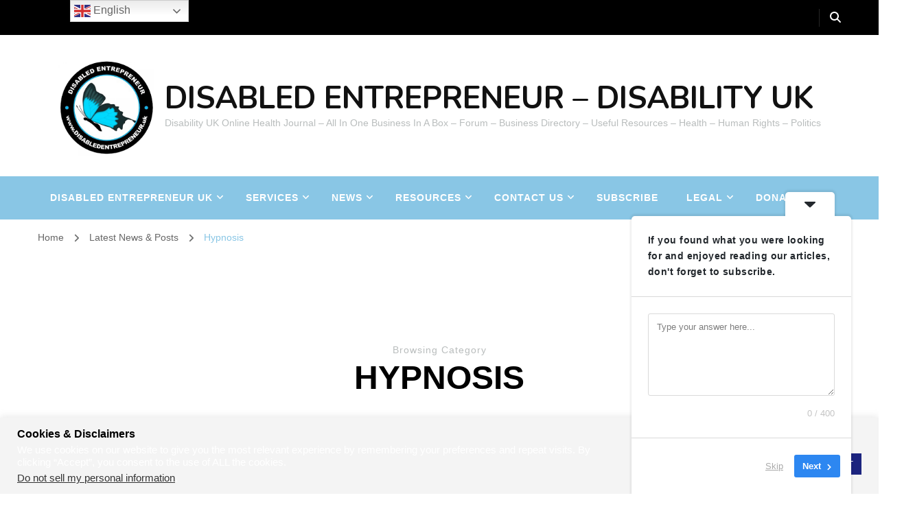

--- FILE ---
content_type: text/html; charset=UTF-8
request_url: https://disabledentrepreneur.uk/category/hypnosis/
body_size: 163507
content:
    <!DOCTYPE html>
    <html lang="en-GB" prefix="og: https://ogp.me/ns#">
    <head itemscope itemtype="https://schema.org/WebSite">
	    <meta charset="UTF-8">
    <meta name="viewport" content="width=device-width, initial-scale=1">
    <link rel="profile" href="https://gmpg.org/xfn/11">
    
<!-- Author Meta Tags by Molongui Authorship, visit: https://wordpress.org/plugins/molongui-authorship/ -->
<!-- /Molongui Authorship -->

<title>Hypnosis &#8211; DISABLED ENTREPRENEUR &#8211; DISABILITY UK</title>
<meta name='robots' content='max-image-preview:large' />
<link rel='dns-prefetch' href='//code.responsivevoice.org' />
<link rel='dns-prefetch' href='//js.stripe.com' />
<link rel='dns-prefetch' href='//fonts.googleapis.com' />
<link rel="alternate" type="application/rss+xml" title="DISABLED ENTREPRENEUR - DISABILITY UK &raquo; Feed" href="https://disabledentrepreneur.uk/feed/" />
<link rel="alternate" type="application/rss+xml" title="DISABLED ENTREPRENEUR - DISABILITY UK &raquo; Comments Feed" href="https://disabledentrepreneur.uk/comments/feed/" />
<link rel="alternate" type="application/rss+xml" title="DISABLED ENTREPRENEUR - DISABILITY UK &raquo; Hypnosis Category Feed" href="https://disabledentrepreneur.uk/category/hypnosis/feed/" />
		<!-- This site uses the Google Analytics by MonsterInsights plugin v9.11.1 - Using Analytics tracking - https://www.monsterinsights.com/ -->
							<script src="//www.googletagmanager.com/gtag/js?id=G-5WTW63E3G2"  data-cfasync="false" data-wpfc-render="false" type="text/javascript" async></script>
			<script data-cfasync="false" data-wpfc-render="false" type="text/javascript">
				var mi_version = '9.11.1';
				var mi_track_user = true;
				var mi_no_track_reason = '';
								var MonsterInsightsDefaultLocations = {"page_location":"https:\/\/disabledentrepreneur.uk\/category\/hypnosis\/"};
								if ( typeof MonsterInsightsPrivacyGuardFilter === 'function' ) {
					var MonsterInsightsLocations = (typeof MonsterInsightsExcludeQuery === 'object') ? MonsterInsightsPrivacyGuardFilter( MonsterInsightsExcludeQuery ) : MonsterInsightsPrivacyGuardFilter( MonsterInsightsDefaultLocations );
				} else {
					var MonsterInsightsLocations = (typeof MonsterInsightsExcludeQuery === 'object') ? MonsterInsightsExcludeQuery : MonsterInsightsDefaultLocations;
				}

								var disableStrs = [
										'ga-disable-G-5WTW63E3G2',
									];

				/* Function to detect opted out users */
				function __gtagTrackerIsOptedOut() {
					for (var index = 0; index < disableStrs.length; index++) {
						if (document.cookie.indexOf(disableStrs[index] + '=true') > -1) {
							return true;
						}
					}

					return false;
				}

				/* Disable tracking if the opt-out cookie exists. */
				if (__gtagTrackerIsOptedOut()) {
					for (var index = 0; index < disableStrs.length; index++) {
						window[disableStrs[index]] = true;
					}
				}

				/* Opt-out function */
				function __gtagTrackerOptout() {
					for (var index = 0; index < disableStrs.length; index++) {
						document.cookie = disableStrs[index] + '=true; expires=Thu, 31 Dec 2099 23:59:59 UTC; path=/';
						window[disableStrs[index]] = true;
					}
				}

				if ('undefined' === typeof gaOptout) {
					function gaOptout() {
						__gtagTrackerOptout();
					}
				}
								window.dataLayer = window.dataLayer || [];

				window.MonsterInsightsDualTracker = {
					helpers: {},
					trackers: {},
				};
				if (mi_track_user) {
					function __gtagDataLayer() {
						dataLayer.push(arguments);
					}

					function __gtagTracker(type, name, parameters) {
						if (!parameters) {
							parameters = {};
						}

						if (parameters.send_to) {
							__gtagDataLayer.apply(null, arguments);
							return;
						}

						if (type === 'event') {
														parameters.send_to = monsterinsights_frontend.v4_id;
							var hookName = name;
							if (typeof parameters['event_category'] !== 'undefined') {
								hookName = parameters['event_category'] + ':' + name;
							}

							if (typeof MonsterInsightsDualTracker.trackers[hookName] !== 'undefined') {
								MonsterInsightsDualTracker.trackers[hookName](parameters);
							} else {
								__gtagDataLayer('event', name, parameters);
							}
							
						} else {
							__gtagDataLayer.apply(null, arguments);
						}
					}

					__gtagTracker('js', new Date());
					__gtagTracker('set', {
						'developer_id.dZGIzZG': true,
											});
					if ( MonsterInsightsLocations.page_location ) {
						__gtagTracker('set', MonsterInsightsLocations);
					}
										__gtagTracker('config', 'G-5WTW63E3G2', {"forceSSL":"true","link_attribution":"true"} );
										window.gtag = __gtagTracker;										(function () {
						/* https://developers.google.com/analytics/devguides/collection/analyticsjs/ */
						/* ga and __gaTracker compatibility shim. */
						var noopfn = function () {
							return null;
						};
						var newtracker = function () {
							return new Tracker();
						};
						var Tracker = function () {
							return null;
						};
						var p = Tracker.prototype;
						p.get = noopfn;
						p.set = noopfn;
						p.send = function () {
							var args = Array.prototype.slice.call(arguments);
							args.unshift('send');
							__gaTracker.apply(null, args);
						};
						var __gaTracker = function () {
							var len = arguments.length;
							if (len === 0) {
								return;
							}
							var f = arguments[len - 1];
							if (typeof f !== 'object' || f === null || typeof f.hitCallback !== 'function') {
								if ('send' === arguments[0]) {
									var hitConverted, hitObject = false, action;
									if ('event' === arguments[1]) {
										if ('undefined' !== typeof arguments[3]) {
											hitObject = {
												'eventAction': arguments[3],
												'eventCategory': arguments[2],
												'eventLabel': arguments[4],
												'value': arguments[5] ? arguments[5] : 1,
											}
										}
									}
									if ('pageview' === arguments[1]) {
										if ('undefined' !== typeof arguments[2]) {
											hitObject = {
												'eventAction': 'page_view',
												'page_path': arguments[2],
											}
										}
									}
									if (typeof arguments[2] === 'object') {
										hitObject = arguments[2];
									}
									if (typeof arguments[5] === 'object') {
										Object.assign(hitObject, arguments[5]);
									}
									if ('undefined' !== typeof arguments[1].hitType) {
										hitObject = arguments[1];
										if ('pageview' === hitObject.hitType) {
											hitObject.eventAction = 'page_view';
										}
									}
									if (hitObject) {
										action = 'timing' === arguments[1].hitType ? 'timing_complete' : hitObject.eventAction;
										hitConverted = mapArgs(hitObject);
										__gtagTracker('event', action, hitConverted);
									}
								}
								return;
							}

							function mapArgs(args) {
								var arg, hit = {};
								var gaMap = {
									'eventCategory': 'event_category',
									'eventAction': 'event_action',
									'eventLabel': 'event_label',
									'eventValue': 'event_value',
									'nonInteraction': 'non_interaction',
									'timingCategory': 'event_category',
									'timingVar': 'name',
									'timingValue': 'value',
									'timingLabel': 'event_label',
									'page': 'page_path',
									'location': 'page_location',
									'title': 'page_title',
									'referrer' : 'page_referrer',
								};
								for (arg in args) {
																		if (!(!args.hasOwnProperty(arg) || !gaMap.hasOwnProperty(arg))) {
										hit[gaMap[arg]] = args[arg];
									} else {
										hit[arg] = args[arg];
									}
								}
								return hit;
							}

							try {
								f.hitCallback();
							} catch (ex) {
							}
						};
						__gaTracker.create = newtracker;
						__gaTracker.getByName = newtracker;
						__gaTracker.getAll = function () {
							return [];
						};
						__gaTracker.remove = noopfn;
						__gaTracker.loaded = true;
						window['__gaTracker'] = __gaTracker;
					})();
									} else {
										console.log("");
					(function () {
						function __gtagTracker() {
							return null;
						}

						window['__gtagTracker'] = __gtagTracker;
						window['gtag'] = __gtagTracker;
					})();
									}
			</script>
							<!-- / Google Analytics by MonsterInsights -->
		<style id='wp-img-auto-sizes-contain-inline-css' type='text/css'>
img:is([sizes=auto i],[sizes^="auto," i]){contain-intrinsic-size:3000px 1500px}
/*# sourceURL=wp-img-auto-sizes-contain-inline-css */
</style>
<link rel='stylesheet' id='sdm-styles-css' href='https://disabledentrepreneur.uk/wp-content/plugins/simple-download-monitor/css/sdm_wp_styles.css?ver=6.9' type='text/css' media='all' />
<link rel='stylesheet' id='givewp-campaign-blocks-fonts-css' href='https://fonts.googleapis.com/css2?family=Inter%3Awght%40400%3B500%3B600%3B700&#038;display=swap&#038;ver=6.9' type='text/css' media='all' />
<link rel='stylesheet' id='jquery-ui-css-css' href='https://disabledentrepreneur.uk/wp-content/plugins/lifepress/assets/libs/jquery-ui/jquery-ui.css?ver=2.2.1' type='text/css' media='all' />
<style id='wp-emoji-styles-inline-css' type='text/css'>

	img.wp-smiley, img.emoji {
		display: inline !important;
		border: none !important;
		box-shadow: none !important;
		height: 1em !important;
		width: 1em !important;
		margin: 0 0.07em !important;
		vertical-align: -0.1em !important;
		background: none !important;
		padding: 0 !important;
	}
/*# sourceURL=wp-emoji-styles-inline-css */
</style>
<style id='wp-block-library-inline-css' type='text/css'>
:root{--wp-block-synced-color:#7a00df;--wp-block-synced-color--rgb:122,0,223;--wp-bound-block-color:var(--wp-block-synced-color);--wp-editor-canvas-background:#ddd;--wp-admin-theme-color:#007cba;--wp-admin-theme-color--rgb:0,124,186;--wp-admin-theme-color-darker-10:#006ba1;--wp-admin-theme-color-darker-10--rgb:0,107,160.5;--wp-admin-theme-color-darker-20:#005a87;--wp-admin-theme-color-darker-20--rgb:0,90,135;--wp-admin-border-width-focus:2px}@media (min-resolution:192dpi){:root{--wp-admin-border-width-focus:1.5px}}.wp-element-button{cursor:pointer}:root .has-very-light-gray-background-color{background-color:#eee}:root .has-very-dark-gray-background-color{background-color:#313131}:root .has-very-light-gray-color{color:#eee}:root .has-very-dark-gray-color{color:#313131}:root .has-vivid-green-cyan-to-vivid-cyan-blue-gradient-background{background:linear-gradient(135deg,#00d084,#0693e3)}:root .has-purple-crush-gradient-background{background:linear-gradient(135deg,#34e2e4,#4721fb 50%,#ab1dfe)}:root .has-hazy-dawn-gradient-background{background:linear-gradient(135deg,#faaca8,#dad0ec)}:root .has-subdued-olive-gradient-background{background:linear-gradient(135deg,#fafae1,#67a671)}:root .has-atomic-cream-gradient-background{background:linear-gradient(135deg,#fdd79a,#004a59)}:root .has-nightshade-gradient-background{background:linear-gradient(135deg,#330968,#31cdcf)}:root .has-midnight-gradient-background{background:linear-gradient(135deg,#020381,#2874fc)}:root{--wp--preset--font-size--normal:16px;--wp--preset--font-size--huge:42px}.has-regular-font-size{font-size:1em}.has-larger-font-size{font-size:2.625em}.has-normal-font-size{font-size:var(--wp--preset--font-size--normal)}.has-huge-font-size{font-size:var(--wp--preset--font-size--huge)}:root .has-text-align-center{text-align:center}:root .has-text-align-left{text-align:left}:root .has-text-align-right{text-align:right}.has-fit-text{white-space:nowrap!important}#end-resizable-editor-section{display:none}.aligncenter{clear:both}.items-justified-left{justify-content:flex-start}.items-justified-center{justify-content:center}.items-justified-right{justify-content:flex-end}.items-justified-space-between{justify-content:space-between}.screen-reader-text{word-wrap:normal!important;border:0;clip-path:inset(50%);height:1px;margin:-1px;overflow:hidden;padding:0;position:absolute;width:1px}.screen-reader-text:focus{background-color:#ddd;clip-path:none;color:#444;display:block;font-size:1em;height:auto;left:5px;line-height:normal;padding:15px 23px 14px;text-decoration:none;top:5px;width:auto;z-index:100000}html :where(.has-border-color){border-style:solid}html :where([style*=border-top-color]){border-top-style:solid}html :where([style*=border-right-color]){border-right-style:solid}html :where([style*=border-bottom-color]){border-bottom-style:solid}html :where([style*=border-left-color]){border-left-style:solid}html :where([style*=border-width]){border-style:solid}html :where([style*=border-top-width]){border-top-style:solid}html :where([style*=border-right-width]){border-right-style:solid}html :where([style*=border-bottom-width]){border-bottom-style:solid}html :where([style*=border-left-width]){border-left-style:solid}html :where(img[class*=wp-image-]){height:auto;max-width:100%}:where(figure){margin:0 0 1em}html :where(.is-position-sticky){--wp-admin--admin-bar--position-offset:var(--wp-admin--admin-bar--height,0px)}@media screen and (max-width:600px){html :where(.is-position-sticky){--wp-admin--admin-bar--position-offset:0px}}

/*# sourceURL=wp-block-library-inline-css */
</style><style id='global-styles-inline-css' type='text/css'>
:root{--wp--preset--aspect-ratio--square: 1;--wp--preset--aspect-ratio--4-3: 4/3;--wp--preset--aspect-ratio--3-4: 3/4;--wp--preset--aspect-ratio--3-2: 3/2;--wp--preset--aspect-ratio--2-3: 2/3;--wp--preset--aspect-ratio--16-9: 16/9;--wp--preset--aspect-ratio--9-16: 9/16;--wp--preset--color--black: #000000;--wp--preset--color--cyan-bluish-gray: #abb8c3;--wp--preset--color--white: #ffffff;--wp--preset--color--pale-pink: #f78da7;--wp--preset--color--vivid-red: #cf2e2e;--wp--preset--color--luminous-vivid-orange: #ff6900;--wp--preset--color--luminous-vivid-amber: #fcb900;--wp--preset--color--light-green-cyan: #7bdcb5;--wp--preset--color--vivid-green-cyan: #00d084;--wp--preset--color--pale-cyan-blue: #8ed1fc;--wp--preset--color--vivid-cyan-blue: #0693e3;--wp--preset--color--vivid-purple: #9b51e0;--wp--preset--gradient--vivid-cyan-blue-to-vivid-purple: linear-gradient(135deg,rgb(6,147,227) 0%,rgb(155,81,224) 100%);--wp--preset--gradient--light-green-cyan-to-vivid-green-cyan: linear-gradient(135deg,rgb(122,220,180) 0%,rgb(0,208,130) 100%);--wp--preset--gradient--luminous-vivid-amber-to-luminous-vivid-orange: linear-gradient(135deg,rgb(252,185,0) 0%,rgb(255,105,0) 100%);--wp--preset--gradient--luminous-vivid-orange-to-vivid-red: linear-gradient(135deg,rgb(255,105,0) 0%,rgb(207,46,46) 100%);--wp--preset--gradient--very-light-gray-to-cyan-bluish-gray: linear-gradient(135deg,rgb(238,238,238) 0%,rgb(169,184,195) 100%);--wp--preset--gradient--cool-to-warm-spectrum: linear-gradient(135deg,rgb(74,234,220) 0%,rgb(151,120,209) 20%,rgb(207,42,186) 40%,rgb(238,44,130) 60%,rgb(251,105,98) 80%,rgb(254,248,76) 100%);--wp--preset--gradient--blush-light-purple: linear-gradient(135deg,rgb(255,206,236) 0%,rgb(152,150,240) 100%);--wp--preset--gradient--blush-bordeaux: linear-gradient(135deg,rgb(254,205,165) 0%,rgb(254,45,45) 50%,rgb(107,0,62) 100%);--wp--preset--gradient--luminous-dusk: linear-gradient(135deg,rgb(255,203,112) 0%,rgb(199,81,192) 50%,rgb(65,88,208) 100%);--wp--preset--gradient--pale-ocean: linear-gradient(135deg,rgb(255,245,203) 0%,rgb(182,227,212) 50%,rgb(51,167,181) 100%);--wp--preset--gradient--electric-grass: linear-gradient(135deg,rgb(202,248,128) 0%,rgb(113,206,126) 100%);--wp--preset--gradient--midnight: linear-gradient(135deg,rgb(2,3,129) 0%,rgb(40,116,252) 100%);--wp--preset--font-size--small: 13px;--wp--preset--font-size--medium: 20px;--wp--preset--font-size--large: 36px;--wp--preset--font-size--x-large: 42px;--wp--preset--spacing--20: 0.44rem;--wp--preset--spacing--30: 0.67rem;--wp--preset--spacing--40: 1rem;--wp--preset--spacing--50: 1.5rem;--wp--preset--spacing--60: 2.25rem;--wp--preset--spacing--70: 3.38rem;--wp--preset--spacing--80: 5.06rem;--wp--preset--shadow--natural: 6px 6px 9px rgba(0, 0, 0, 0.2);--wp--preset--shadow--deep: 12px 12px 50px rgba(0, 0, 0, 0.4);--wp--preset--shadow--sharp: 6px 6px 0px rgba(0, 0, 0, 0.2);--wp--preset--shadow--outlined: 6px 6px 0px -3px rgb(255, 255, 255), 6px 6px rgb(0, 0, 0);--wp--preset--shadow--crisp: 6px 6px 0px rgb(0, 0, 0);}:where(body) { margin: 0; }:where(.is-layout-flex){gap: 0.5em;}:where(.is-layout-grid){gap: 0.5em;}body .is-layout-flex{display: flex;}.is-layout-flex{flex-wrap: wrap;align-items: center;}.is-layout-flex > :is(*, div){margin: 0;}body .is-layout-grid{display: grid;}.is-layout-grid > :is(*, div){margin: 0;}body{padding-top: 0px;padding-right: 0px;padding-bottom: 0px;padding-left: 0px;}:root :where(.wp-element-button, .wp-block-button__link){background-color: #32373c;border-width: 0;color: #fff;font-family: inherit;font-size: inherit;font-style: inherit;font-weight: inherit;letter-spacing: inherit;line-height: inherit;padding-top: calc(0.667em + 2px);padding-right: calc(1.333em + 2px);padding-bottom: calc(0.667em + 2px);padding-left: calc(1.333em + 2px);text-decoration: none;text-transform: inherit;}.has-black-color{color: var(--wp--preset--color--black) !important;}.has-cyan-bluish-gray-color{color: var(--wp--preset--color--cyan-bluish-gray) !important;}.has-white-color{color: var(--wp--preset--color--white) !important;}.has-pale-pink-color{color: var(--wp--preset--color--pale-pink) !important;}.has-vivid-red-color{color: var(--wp--preset--color--vivid-red) !important;}.has-luminous-vivid-orange-color{color: var(--wp--preset--color--luminous-vivid-orange) !important;}.has-luminous-vivid-amber-color{color: var(--wp--preset--color--luminous-vivid-amber) !important;}.has-light-green-cyan-color{color: var(--wp--preset--color--light-green-cyan) !important;}.has-vivid-green-cyan-color{color: var(--wp--preset--color--vivid-green-cyan) !important;}.has-pale-cyan-blue-color{color: var(--wp--preset--color--pale-cyan-blue) !important;}.has-vivid-cyan-blue-color{color: var(--wp--preset--color--vivid-cyan-blue) !important;}.has-vivid-purple-color{color: var(--wp--preset--color--vivid-purple) !important;}.has-black-background-color{background-color: var(--wp--preset--color--black) !important;}.has-cyan-bluish-gray-background-color{background-color: var(--wp--preset--color--cyan-bluish-gray) !important;}.has-white-background-color{background-color: var(--wp--preset--color--white) !important;}.has-pale-pink-background-color{background-color: var(--wp--preset--color--pale-pink) !important;}.has-vivid-red-background-color{background-color: var(--wp--preset--color--vivid-red) !important;}.has-luminous-vivid-orange-background-color{background-color: var(--wp--preset--color--luminous-vivid-orange) !important;}.has-luminous-vivid-amber-background-color{background-color: var(--wp--preset--color--luminous-vivid-amber) !important;}.has-light-green-cyan-background-color{background-color: var(--wp--preset--color--light-green-cyan) !important;}.has-vivid-green-cyan-background-color{background-color: var(--wp--preset--color--vivid-green-cyan) !important;}.has-pale-cyan-blue-background-color{background-color: var(--wp--preset--color--pale-cyan-blue) !important;}.has-vivid-cyan-blue-background-color{background-color: var(--wp--preset--color--vivid-cyan-blue) !important;}.has-vivid-purple-background-color{background-color: var(--wp--preset--color--vivid-purple) !important;}.has-black-border-color{border-color: var(--wp--preset--color--black) !important;}.has-cyan-bluish-gray-border-color{border-color: var(--wp--preset--color--cyan-bluish-gray) !important;}.has-white-border-color{border-color: var(--wp--preset--color--white) !important;}.has-pale-pink-border-color{border-color: var(--wp--preset--color--pale-pink) !important;}.has-vivid-red-border-color{border-color: var(--wp--preset--color--vivid-red) !important;}.has-luminous-vivid-orange-border-color{border-color: var(--wp--preset--color--luminous-vivid-orange) !important;}.has-luminous-vivid-amber-border-color{border-color: var(--wp--preset--color--luminous-vivid-amber) !important;}.has-light-green-cyan-border-color{border-color: var(--wp--preset--color--light-green-cyan) !important;}.has-vivid-green-cyan-border-color{border-color: var(--wp--preset--color--vivid-green-cyan) !important;}.has-pale-cyan-blue-border-color{border-color: var(--wp--preset--color--pale-cyan-blue) !important;}.has-vivid-cyan-blue-border-color{border-color: var(--wp--preset--color--vivid-cyan-blue) !important;}.has-vivid-purple-border-color{border-color: var(--wp--preset--color--vivid-purple) !important;}.has-vivid-cyan-blue-to-vivid-purple-gradient-background{background: var(--wp--preset--gradient--vivid-cyan-blue-to-vivid-purple) !important;}.has-light-green-cyan-to-vivid-green-cyan-gradient-background{background: var(--wp--preset--gradient--light-green-cyan-to-vivid-green-cyan) !important;}.has-luminous-vivid-amber-to-luminous-vivid-orange-gradient-background{background: var(--wp--preset--gradient--luminous-vivid-amber-to-luminous-vivid-orange) !important;}.has-luminous-vivid-orange-to-vivid-red-gradient-background{background: var(--wp--preset--gradient--luminous-vivid-orange-to-vivid-red) !important;}.has-very-light-gray-to-cyan-bluish-gray-gradient-background{background: var(--wp--preset--gradient--very-light-gray-to-cyan-bluish-gray) !important;}.has-cool-to-warm-spectrum-gradient-background{background: var(--wp--preset--gradient--cool-to-warm-spectrum) !important;}.has-blush-light-purple-gradient-background{background: var(--wp--preset--gradient--blush-light-purple) !important;}.has-blush-bordeaux-gradient-background{background: var(--wp--preset--gradient--blush-bordeaux) !important;}.has-luminous-dusk-gradient-background{background: var(--wp--preset--gradient--luminous-dusk) !important;}.has-pale-ocean-gradient-background{background: var(--wp--preset--gradient--pale-ocean) !important;}.has-electric-grass-gradient-background{background: var(--wp--preset--gradient--electric-grass) !important;}.has-midnight-gradient-background{background: var(--wp--preset--gradient--midnight) !important;}.has-small-font-size{font-size: var(--wp--preset--font-size--small) !important;}.has-medium-font-size{font-size: var(--wp--preset--font-size--medium) !important;}.has-large-font-size{font-size: var(--wp--preset--font-size--large) !important;}.has-x-large-font-size{font-size: var(--wp--preset--font-size--x-large) !important;}
/*# sourceURL=global-styles-inline-css */
</style>

<style id='classic-theme-styles-inline-css' type='text/css'>
.wp-block-button__link{background-color:#32373c;border-radius:9999px;box-shadow:none;color:#fff;font-size:1.125em;padding:calc(.667em + 2px) calc(1.333em + 2px);text-decoration:none}.wp-block-file__button{background:#32373c;color:#fff}.wp-block-accordion-heading{margin:0}.wp-block-accordion-heading__toggle{background-color:inherit!important;color:inherit!important}.wp-block-accordion-heading__toggle:not(:focus-visible){outline:none}.wp-block-accordion-heading__toggle:focus,.wp-block-accordion-heading__toggle:hover{background-color:inherit!important;border:none;box-shadow:none;color:inherit;padding:var(--wp--preset--spacing--20,1em) 0;text-decoration:none}.wp-block-accordion-heading__toggle:focus-visible{outline:auto;outline-offset:0}
/*# sourceURL=https://disabledentrepreneur.uk/wp-content/plugins/gutenberg/build/styles/block-library/classic.min.css */
</style>
<link rel='stylesheet' id='awsm-ead-public-css' href='https://disabledentrepreneur.uk/wp-content/plugins/embed-any-document/css/embed-public.min.css?ver=2.7.12' type='text/css' media='all' />
<link rel='stylesheet' id='blossomthemes-email-newsletter-css' href='https://disabledentrepreneur.uk/wp-content/plugins/blossomthemes-email-newsletter/public/css/blossomthemes-email-newsletter-public.min.css?ver=2.2.10' type='text/css' media='all' />
<link rel='stylesheet' id='blossomthemes-toolkit-css' href='https://disabledentrepreneur.uk/wp-content/plugins/blossomthemes-toolkit/public/css/blossomthemes-toolkit-public.min.css?ver=2.2.7' type='text/css' media='all' />
<link rel='stylesheet' id='cookie-law-info-css' href='https://disabledentrepreneur.uk/wp-content/plugins/cookie-law-info/legacy/public/css/cookie-law-info-public.css?ver=3.3.9.1' type='text/css' media='all' />
<link rel='stylesheet' id='cookie-law-info-gdpr-css' href='https://disabledentrepreneur.uk/wp-content/plugins/cookie-law-info/legacy/public/css/cookie-law-info-gdpr.css?ver=3.3.9.1' type='text/css' media='all' />
<link rel='stylesheet' id='h5ap-public-css' href='https://disabledentrepreneur.uk/wp-content/plugins/html5-audio-player/assets/css/style.css?ver=2.5.3' type='text/css' media='all' />
<link rel='stylesheet' id='rv-style-css' href='https://disabledentrepreneur.uk/wp-content/plugins/responsivevoice-text-to-speech/includes/css/responsivevoice.css?ver=6.9' type='text/css' media='all' />
<link rel='stylesheet' id='give-styles-css' href='https://disabledentrepreneur.uk/wp-content/plugins/give/build/assets/dist/css/give.css?ver=4.13.2' type='text/css' media='all' />
<link rel='stylesheet' id='give-donation-summary-style-frontend-css' href='https://disabledentrepreneur.uk/wp-content/plugins/give/build/assets/dist/css/give-donation-summary.css?ver=4.13.2' type='text/css' media='all' />
<link rel='stylesheet' id='givewp-design-system-foundation-css' href='https://disabledentrepreneur.uk/wp-content/plugins/give/build/assets/dist/css/design-system/foundation.css?ver=1.2.0' type='text/css' media='all' />
<link rel='stylesheet' id='um_story_public-css' href='https://disabledentrepreneur.uk/wp-content/plugins/um-story-lite/assets/css/um-story.min.css?ver=6.9' type='text/css' media='all' />
<link rel='stylesheet' id='blossom-coach-pro-google-fonts-css' href='https://fonts.googleapis.com/css?family=Nunito%3A700' type='text/css' media='all' />
<link rel='stylesheet' id='blossom-coach-pro-css' href='https://disabledentrepreneur.uk/wp-content/themes/blossom-coach-pro/style.min.css?ver=1758292305' type='text/css' media='all' />
<link rel='stylesheet' id='dflip-style-css' href='https://disabledentrepreneur.uk/wp-content/plugins/3d-flipbook-dflip-lite/assets/css/dflip.min.css?ver=2.4.20' type='text/css' media='all' />
<link rel='stylesheet' id='newsletter-css' href='https://disabledentrepreneur.uk/wp-content/plugins/newsletter/style.css?ver=9.1.1' type='text/css' media='all' />
<link rel='stylesheet' id='heateor_sss_frontend_css-css' href='https://disabledentrepreneur.uk/wp-content/plugins/sassy-social-share/public/css/sassy-social-share-public.css?ver=3.3.79' type='text/css' media='all' />
<style id='heateor_sss_frontend_css-inline-css' type='text/css'>
.heateor_sss_button_instagram span.heateor_sss_svg,a.heateor_sss_instagram span.heateor_sss_svg{background:radial-gradient(circle at 30% 107%,#fdf497 0,#fdf497 5%,#fd5949 45%,#d6249f 60%,#285aeb 90%)}.heateor_sss_horizontal_sharing .heateor_sss_svg,.heateor_sss_standard_follow_icons_container .heateor_sss_svg{color:#fff;border-width:0px;border-style:solid;border-color:transparent}.heateor_sss_horizontal_sharing .heateorSssTCBackground{color:#666}.heateor_sss_horizontal_sharing span.heateor_sss_svg:hover,.heateor_sss_standard_follow_icons_container span.heateor_sss_svg:hover{border-color:transparent;}.heateor_sss_vertical_sharing span.heateor_sss_svg,.heateor_sss_floating_follow_icons_container span.heateor_sss_svg{color:#fff;border-width:0px;border-style:solid;border-color:transparent;}.heateor_sss_vertical_sharing .heateorSssTCBackground{color:#666;}.heateor_sss_vertical_sharing span.heateor_sss_svg:hover,.heateor_sss_floating_follow_icons_container span.heateor_sss_svg:hover{border-color:transparent;}
/*# sourceURL=heateor_sss_frontend_css-inline-css */
</style>
<link rel='stylesheet' id='tablepress-default-css' href='https://disabledentrepreneur.uk/wp-content/plugins/tablepress/css/build/default.css?ver=3.2.6' type='text/css' media='all' />
<link rel='stylesheet' id='rpt-css' href='https://disabledentrepreneur.uk/wp-content/plugins/dk-pricr-responsive-pricing-table/inc/css/rpt_style.min.css?ver=5.1.13' type='text/css' media='all' />
<link rel='stylesheet' id='um_modal-css' href='https://disabledentrepreneur.uk/wp-content/plugins/ultimate-member/assets/css/um-modal.min.css?ver=2.11.1' type='text/css' media='all' />
<link rel='stylesheet' id='um_ui-css' href='https://disabledentrepreneur.uk/wp-content/plugins/ultimate-member/assets/libs/jquery-ui/jquery-ui.min.css?ver=1.13.2' type='text/css' media='all' />
<link rel='stylesheet' id='um_tipsy-css' href='https://disabledentrepreneur.uk/wp-content/plugins/ultimate-member/assets/libs/tipsy/tipsy.min.css?ver=1.0.0a' type='text/css' media='all' />
<link rel='stylesheet' id='um_raty-css' href='https://disabledentrepreneur.uk/wp-content/plugins/ultimate-member/assets/libs/raty/um-raty.min.css?ver=2.6.0' type='text/css' media='all' />
<link rel='stylesheet' id='select2-css' href='https://disabledentrepreneur.uk/wp-content/plugins/ultimate-member/assets/libs/select2/select2.min.css?ver=4.0.13' type='text/css' media='all' />
<link rel='stylesheet' id='um_fileupload-css' href='https://disabledentrepreneur.uk/wp-content/plugins/ultimate-member/assets/css/um-fileupload.min.css?ver=2.11.1' type='text/css' media='all' />
<link rel='stylesheet' id='um_confirm-css' href='https://disabledentrepreneur.uk/wp-content/plugins/ultimate-member/assets/libs/um-confirm/um-confirm.min.css?ver=1.0' type='text/css' media='all' />
<link rel='stylesheet' id='um_datetime-css' href='https://disabledentrepreneur.uk/wp-content/plugins/ultimate-member/assets/libs/pickadate/default.min.css?ver=3.6.2' type='text/css' media='all' />
<link rel='stylesheet' id='um_datetime_date-css' href='https://disabledentrepreneur.uk/wp-content/plugins/ultimate-member/assets/libs/pickadate/default.date.min.css?ver=3.6.2' type='text/css' media='all' />
<link rel='stylesheet' id='um_datetime_time-css' href='https://disabledentrepreneur.uk/wp-content/plugins/ultimate-member/assets/libs/pickadate/default.time.min.css?ver=3.6.2' type='text/css' media='all' />
<link rel='stylesheet' id='um_fonticons_ii-css' href='https://disabledentrepreneur.uk/wp-content/plugins/ultimate-member/assets/libs/legacy/fonticons/fonticons-ii.min.css?ver=2.11.1' type='text/css' media='all' />
<link rel='stylesheet' id='um_fonticons_fa-css' href='https://disabledentrepreneur.uk/wp-content/plugins/ultimate-member/assets/libs/legacy/fonticons/fonticons-fa.min.css?ver=2.11.1' type='text/css' media='all' />
<link rel='stylesheet' id='um_fontawesome-css' href='https://disabledentrepreneur.uk/wp-content/plugins/ultimate-member/assets/css/um-fontawesome.min.css?ver=6.5.2' type='text/css' media='all' />
<link rel='stylesheet' id='um_common-css' href='https://disabledentrepreneur.uk/wp-content/plugins/ultimate-member/assets/css/common.min.css?ver=2.11.1' type='text/css' media='all' />
<link rel='stylesheet' id='um_responsive-css' href='https://disabledentrepreneur.uk/wp-content/plugins/ultimate-member/assets/css/um-responsive.min.css?ver=2.11.1' type='text/css' media='all' />
<link rel='stylesheet' id='um_styles-css' href='https://disabledentrepreneur.uk/wp-content/plugins/ultimate-member/assets/css/um-styles.min.css?ver=2.11.1' type='text/css' media='all' />
<link rel='stylesheet' id='um_crop-css' href='https://disabledentrepreneur.uk/wp-content/plugins/ultimate-member/assets/libs/cropper/cropper.min.css?ver=1.6.1' type='text/css' media='all' />
<link rel='stylesheet' id='um_profile-css' href='https://disabledentrepreneur.uk/wp-content/plugins/ultimate-member/assets/css/um-profile.min.css?ver=2.11.1' type='text/css' media='all' />
<link rel='stylesheet' id='um_account-css' href='https://disabledentrepreneur.uk/wp-content/plugins/ultimate-member/assets/css/um-account.min.css?ver=2.11.1' type='text/css' media='all' />
<link rel='stylesheet' id='um_misc-css' href='https://disabledentrepreneur.uk/wp-content/plugins/ultimate-member/assets/css/um-misc.min.css?ver=2.11.1' type='text/css' media='all' />
<link rel='stylesheet' id='um_default_css-css' href='https://disabledentrepreneur.uk/wp-content/plugins/ultimate-member/assets/css/um-old-default.min.css?ver=2.11.1' type='text/css' media='all' />
<script type="text/javascript" src="https://disabledentrepreneur.uk/wp-content/plugins/google-analytics-for-wordpress/assets/js/frontend-gtag.min.js?ver=9.11.1" id="monsterinsights-frontend-script-js" async="async" data-wp-strategy="async"></script>
<script data-cfasync="false" data-wpfc-render="false" type="text/javascript" id='monsterinsights-frontend-script-js-extra'>/* <![CDATA[ */
var monsterinsights_frontend = {"js_events_tracking":"true","download_extensions":"doc,pdf,ppt,zip,xls,docx,pptx,xlsx","inbound_paths":"[{\"path\":\"\\\/go\\\/\",\"label\":\"affiliate\"},{\"path\":\"\\\/recommend\\\/\",\"label\":\"affiliate\"}]","home_url":"https:\/\/disabledentrepreneur.uk","hash_tracking":"false","v4_id":"G-5WTW63E3G2"};/* ]]> */
</script>
<script type="text/javascript" id="jquery-core-js-extra">
/* <![CDATA[ */
var bten_ajax_data = {"ajaxurl":"https://disabledentrepreneur.uk/wp-admin/admin-ajax.php"};
//# sourceURL=jquery-core-js-extra
/* ]]> */
</script>
<script type="text/javascript" src="https://disabledentrepreneur.uk/wp-includes/js/jquery/jquery.min.js?ver=3.7.1" id="jquery-core-js"></script>
<script type="text/javascript" src="https://disabledentrepreneur.uk/wp-includes/js/jquery/jquery-migrate.min.js?ver=3.4.1" id="jquery-migrate-js"></script>
<script type="text/javascript" id="cookie-law-info-js-extra">
/* <![CDATA[ */
var Cli_Data = {"nn_cookie_ids":[],"cookielist":[],"non_necessary_cookies":[],"ccpaEnabled":"1","ccpaRegionBased":"","ccpaBarEnabled":"","strictlyEnabled":["necessary","obligatoire"],"ccpaType":"ccpa_gdpr","js_blocking":"1","custom_integration":"","triggerDomRefresh":"","secure_cookies":""};
var cli_cookiebar_settings = {"animate_speed_hide":"500","animate_speed_show":"500","background":"#f4f4f4","border":"#b1a6a6c2","border_on":"","button_1_button_colour":"#1c247f","button_1_button_hover":"#161d66","button_1_link_colour":"#fff","button_1_as_button":"1","button_1_new_win":"","button_2_button_colour":"#333","button_2_button_hover":"#292929","button_2_link_colour":"#444","button_2_as_button":"","button_2_hidebar":"","button_3_button_colour":"#3566bb","button_3_button_hover":"#2a5296","button_3_link_colour":"#fff","button_3_as_button":"1","button_3_new_win":"","button_4_button_colour":"#000","button_4_button_hover":"#000000","button_4_link_colour":"#333333","button_4_as_button":"","button_7_button_colour":"#02dbe2","button_7_button_hover":"#02afb5","button_7_link_colour":"#fff","button_7_as_button":"1","button_7_new_win":"","font_family":"inherit","header_fix":"","notify_animate_hide":"1","notify_animate_show":"","notify_div_id":"#cookie-law-info-bar","notify_position_horizontal":"right","notify_position_vertical":"bottom","scroll_close":"","scroll_close_reload":"","accept_close_reload":"","reject_close_reload":"","showagain_tab":"1","showagain_background":"#fff","showagain_border":"#000","showagain_div_id":"#cookie-law-info-again","showagain_x_position":"100px","text":"#ffffff","show_once_yn":"","show_once":"10000","logging_on":"","as_popup":"","popup_overlay":"1","bar_heading_text":"Cookies & Disclaimers","cookie_bar_as":"banner","popup_showagain_position":"bottom-right","widget_position":"left"};
var log_object = {"ajax_url":"https://disabledentrepreneur.uk/wp-admin/admin-ajax.php"};
//# sourceURL=cookie-law-info-js-extra
/* ]]> */
</script>
<script type="text/javascript" src="https://disabledentrepreneur.uk/wp-content/plugins/cookie-law-info/legacy/public/js/cookie-law-info-public.js?ver=3.3.9.1" id="cookie-law-info-js"></script>
<script type="text/javascript" id="cookie-law-info-ccpa-js-extra">
/* <![CDATA[ */
var ccpa_data = {"opt_out_prompt":"Do you really wish to opt out?","opt_out_confirm":"Confirm","opt_out_cancel":"Cancel"};
//# sourceURL=cookie-law-info-ccpa-js-extra
/* ]]> */
</script>
<script type="text/javascript" src="https://disabledentrepreneur.uk/wp-content/plugins/cookie-law-info/legacy/admin/modules/ccpa/assets/js/cookie-law-info-ccpa.js?ver=3.3.9.1" id="cookie-law-info-ccpa-js"></script>
<script type="text/javascript" src="https://code.responsivevoice.org/responsivevoice.js" id="responsive-voice-js"></script>
<script type="text/javascript" id="sdm-scripts-js-extra">
/* <![CDATA[ */
var sdm_ajax_script = {"ajaxurl":"https://disabledentrepreneur.uk/wp-admin/admin-ajax.php"};
//# sourceURL=sdm-scripts-js-extra
/* ]]> */
</script>
<script type="text/javascript" src="https://disabledentrepreneur.uk/wp-content/plugins/simple-download-monitor/js/sdm_wp_scripts.js?ver=6.9" id="sdm-scripts-js"></script>
<script type="text/javascript" id="give-stripe-js-js-extra">
/* <![CDATA[ */
var give_stripe_vars = {"zero_based_currency":"","zero_based_currencies_list":["JPY","KRW","CLP","ISK","BIF","DJF","GNF","KHR","KPW","LAK","LKR","MGA","MZN","VUV"],"sitename":"DISABLED ENTREPRENEUR - DISABILITY UK","checkoutBtnTitle":"Donate","publishable_key":"pk_live_51DHBQlG3mUYYaIj4yIsMsltNmTgCReLuENHUko6mxX6qHlXHRJ3xbgUv0dp5O0p3tpraZ2CnniLxmmREvl8XOBAI004TmhfQlj","checkout_image":"","checkout_address":"","checkout_processing_text":"Donation Processing...","give_version":"4.13.2","cc_fields_format":"multi","card_number_placeholder_text":"Card Number","card_cvc_placeholder_text":"CVC","donate_button_text":"Donate Now","element_font_styles":{"cssSrc":false},"element_base_styles":{"color":"#32325D","fontWeight":500,"fontSize":"16px","fontSmoothing":"antialiased","::placeholder":{"color":"#222222"},":-webkit-autofill":{"color":"#e39f48"}},"element_complete_styles":{},"element_empty_styles":{},"element_invalid_styles":{},"float_labels":"","base_country":"GB","preferred_locale":"en"};
//# sourceURL=give-stripe-js-js-extra
/* ]]> */
</script>
<script type="text/javascript" src="https://js.stripe.com/v3/?ver=4.13.2" id="give-stripe-js-js"></script>
<script type="text/javascript" src="https://disabledentrepreneur.uk/wp-content/plugins/give/build/assets/dist/js/give-stripe.js?ver=4.13.2" id="give-stripe-onpage-js-js"></script>
<script type="text/javascript" src="https://disabledentrepreneur.uk/wp-content/plugins/give/build/assets/dist/js/give-stripe-sepa.js?ver=4.13.2" id="give-stripe-sepa-js"></script>
<script type="text/javascript" src="https://disabledentrepreneur.uk/wp-content/plugins/give/build/assets/dist/js/give-stripe-becs.js?ver=4.13.2" id="give-stripe-becs-js"></script>
<script type="text/javascript" src="https://disabledentrepreneur.uk/wp-content/plugins/gutenberg/build/scripts/hooks/index.min.js?ver=7496969728ca0f95732d" id="wp-hooks-js"></script>
<script type="text/javascript" src="https://disabledentrepreneur.uk/wp-content/plugins/gutenberg/build/scripts/i18n/index.min.js?ver=781d11515ad3d91786ec" id="wp-i18n-js"></script>
<script type="text/javascript" id="wp-i18n-js-after">
/* <![CDATA[ */
wp.i18n.setLocaleData( { 'text direction\u0004ltr': [ 'ltr' ] } );
//# sourceURL=wp-i18n-js-after
/* ]]> */
</script>
<script type="text/javascript" id="give-js-extra">
/* <![CDATA[ */
var give_global_vars = {"ajaxurl":"https://disabledentrepreneur.uk/wp-admin/admin-ajax.php","checkout_nonce":"f852f457db","currency":"GBP","currency_sign":"\u00a3","currency_pos":"before","thousands_separator":",","decimal_separator":".","no_gateway":"Please select a payment method.","bad_minimum":"The minimum custom donation amount for this form is","bad_maximum":"The maximum custom donation amount for this form is","general_loading":"Loading...","purchase_loading":"Please Wait...","textForOverlayScreen":"\u003Ch3\u003EProcessing...\u003C/h3\u003E\u003Cp\u003EThis will only take a second!\u003C/p\u003E","number_decimals":"2","is_test_mode":"","give_version":"4.13.2","magnific_options":{"main_class":"give-modal","close_on_bg_click":false},"form_translation":{"payment-mode":"Please select payment mode.","give_first":"Please enter your first name.","give_last":"Please enter your last name.","give_email":"Please enter a valid email address.","give_user_login":"Invalid email address or username.","give_user_pass":"Enter a password.","give_user_pass_confirm":"Enter the password confirmation.","give_agree_to_terms":"You must agree to the terms and conditions."},"confirm_email_sent_message":"Please check your email and click on the link to access your complete donation history.","ajax_vars":{"ajaxurl":"https://disabledentrepreneur.uk/wp-admin/admin-ajax.php","ajaxNonce":"96cdbf7998","loading":"Loading","select_option":"Please select an option","default_gateway":"stripe","permalinks":"1","number_decimals":2},"cookie_hash":"886c3b2d1599d364ec783e5d641efbd0","session_nonce_cookie_name":"wp-give_session_reset_nonce_886c3b2d1599d364ec783e5d641efbd0","session_cookie_name":"wp-give_session_886c3b2d1599d364ec783e5d641efbd0","delete_session_nonce_cookie":"0"};
var giveApiSettings = {"root":"https://disabledentrepreneur.uk/wp-json/give-api/v2/","rest_base":"give-api/v2"};
//# sourceURL=give-js-extra
/* ]]> */
</script>
<script type="text/javascript" src="https://disabledentrepreneur.uk/wp-content/plugins/give/build/assets/dist/js/give.js?ver=8540f4f50a2032d9c5b5" id="give-js"></script>
<script type="text/javascript" src="https://disabledentrepreneur.uk/wp-includes/js/dist/vendor/wp-polyfill.min.js?ver=3.15.0" id="wp-polyfill-js"></script>
<script type="text/javascript" src="https://disabledentrepreneur.uk/wp-content/plugins/gutenberg/build/scripts/vendors/react.min.js?ver=18" id="react-js" data-wp-strategy="defer"></script>
<script type="text/javascript" src="https://disabledentrepreneur.uk/wp-content/plugins/gutenberg/build/scripts/vendors/react-jsx-runtime.min.js?ver=18" id="react-jsx-runtime-js"></script>
<script type="text/javascript" src="https://disabledentrepreneur.uk/wp-content/plugins/um-story-lite/assets/js/um-story.min.js?ver=6.9" id="um_story-js"></script>
<script type="text/javascript" src="https://disabledentrepreneur.uk/wp-content/plugins/dk-pricr-responsive-pricing-table/inc/js/rpt.min.js?ver=5.1.13" id="rpt-js"></script>
<script type="text/javascript" src="https://disabledentrepreneur.uk/wp-content/plugins/ultimate-member/assets/js/um-gdpr.min.js?ver=2.11.1" id="um-gdpr-js"></script>
<link rel="https://api.w.org/" href="https://disabledentrepreneur.uk/wp-json/" /><link rel="alternate" title="JSON" type="application/json" href="https://disabledentrepreneur.uk/wp-json/wp/v2/categories/136" /><link rel="EditURI" type="application/rsd+xml" title="RSD" href="https://disabledentrepreneur.uk/xmlrpc.php?rsd" />
<meta name="generator" content="WordPress 6.9" />
        <script>
            var errorQueue = [];
            let timeout;

            var errorMessage = '';


            function isBot() {
                const bots = ['crawler', 'spider', 'baidu', 'duckduckgo', 'bot', 'googlebot', 'bingbot', 'facebook', 'slurp', 'twitter', 'yahoo'];
                const userAgent = navigator.userAgent.toLowerCase();
                return bots.some(bot => userAgent.includes(bot));
            }

            /*
            window.onerror = function(msg, url, line) {
            // window.addEventListener('error', function(event) {
                console.error("Linha 600");

                var errorMessage = [
                    'Message: ' + msg,
                    'URL: ' + url,
                    'Line: ' + line
                ].join(' - ');
                */


            // Captura erros síncronos e alguns assíncronos
            window.addEventListener('error', function(event) {
                var msg = event.message;
                if (msg === "Script error.") {
                    console.error("Script error detected - maybe problem cross-origin");
                    return;
                }
                errorMessage = [
                    'Message: ' + msg,
                    'URL: ' + event.filename,
                    'Line: ' + event.lineno
                ].join(' - ');
                if (isBot()) {
                    return;
                }
                errorQueue.push(errorMessage);
                handleErrorQueue();
            });

            // Captura rejeições de promessas
            window.addEventListener('unhandledrejection', function(event) {
                errorMessage = 'Promise Rejection: ' + (event.reason || 'Unknown reason');
                if (isBot()) {
                    return;
                }
                errorQueue.push(errorMessage);
                handleErrorQueue();
            });

            // Função auxiliar para gerenciar a fila de erros
            function handleErrorQueue() {
                if (errorQueue.length >= 5) {
                    sendErrorsToServer();
                } else {
                    clearTimeout(timeout);
                    timeout = setTimeout(sendErrorsToServer, 5000);
                }
            }





            function sendErrorsToServer() {
                if (errorQueue.length > 0) {
                    var message;
                    if (errorQueue.length === 1) {
                        // Se houver apenas um erro, mantenha o formato atual
                        message = errorQueue[0];
                    } else {
                        // Se houver múltiplos erros, use quebras de linha para separá-los
                        message = errorQueue.join('\n\n');
                    }
                    var xhr = new XMLHttpRequest();
                    var nonce = 'c3af19b35c';
                    var ajaxurl = 'https://disabledentrepreneur.uk/wp-admin/admin-ajax.php?action=bill_minozzi_js_error_catched&_wpnonce=c3af19b35c';
                    xhr.open('POST', encodeURI(ajaxurl));
                    xhr.setRequestHeader('Content-Type', 'application/x-www-form-urlencoded');
                    xhr.onload = function() {
                        if (xhr.status === 200) {
                            // console.log('Success:', xhr.responseText);
                        } else {
                            console.log('Error:', xhr.status);
                        }
                    };
                    xhr.onerror = function() {
                        console.error('Request failed');
                    };
                    xhr.send('action=bill_minozzi_js_error_catched&_wpnonce=' + nonce + '&bill_js_error_catched=' + encodeURIComponent(message));
                    errorQueue = []; // Limpa a fila de erros após o envio
                }
            }

            function sendErrorsToServer() {
                if (errorQueue.length > 0) {
                    var message = errorQueue.join(' | ');
                    //console.error(message);
                    var xhr = new XMLHttpRequest();
                    var nonce = 'c3af19b35c';
                    var ajaxurl = 'https://disabledentrepreneur.uk/wp-admin/admin-ajax.php?action=bill_minozzi_js_error_catched&_wpnonce=c3af19b35c'; // No need to esc_js here
                    xhr.open('POST', encodeURI(ajaxurl));
                    xhr.setRequestHeader('Content-Type', 'application/x-www-form-urlencoded');
                    xhr.onload = function() {
                        if (xhr.status === 200) {
                            //console.log('Success:::', xhr.responseText);
                        } else {
                            console.log('Error:', xhr.status);
                        }
                    };
                    xhr.onerror = function() {
                        console.error('Request failed');
                    };
                    xhr.send('action=bill_minozzi_js_error_catched&_wpnonce=' + nonce + '&bill_js_error_catched=' + encodeURIComponent(message));
                    errorQueue = []; // Clear the error queue after sending
                }
            }

            function sendErrorsToServer() {
                if (errorQueue.length > 0) {
                    var message = errorQueue.join('\n\n'); // Usa duas quebras de linha como separador
                    var xhr = new XMLHttpRequest();
                    var nonce = 'c3af19b35c';
                    var ajaxurl = 'https://disabledentrepreneur.uk/wp-admin/admin-ajax.php?action=bill_minozzi_js_error_catched&_wpnonce=c3af19b35c';
                    xhr.open('POST', encodeURI(ajaxurl));
                    xhr.setRequestHeader('Content-Type', 'application/x-www-form-urlencoded');
                    xhr.onload = function() {
                        if (xhr.status === 200) {
                            // console.log('Success:', xhr.responseText);
                        } else {
                            console.log('Error:', xhr.status);
                        }
                    };
                    xhr.onerror = function() {
                        console.error('Request failed');
                    };
                    xhr.send('action=bill_minozzi_js_error_catched&_wpnonce=' + nonce + '&bill_js_error_catched=' + encodeURIComponent(message));
                    errorQueue = []; // Limpa a fila de erros após o envio
                }
            }
            window.addEventListener('beforeunload', sendErrorsToServer);
        </script>
<style type="text/css">
			.aiovg-player {
				display: block;
				position: relative;
				border-radius: 3px;
				padding-bottom: 56.25%;
				width: 100%;
				height: 0;	
				overflow: hidden;
			}
			
			.aiovg-player iframe,
			.aiovg-player .video-js,
			.aiovg-player .plyr {
				--plyr-color-main: #00b2ff;
				position: absolute;
				inset: 0;	
				margin: 0;
				padding: 0;
				width: 100%;
				height: 100%;
			}
		</style>		<meta charset="utf-8">
		<meta name="abstract" content="Disability UK Online Health Journal - All In One Business In A Box - Forum - Business Directory - Useful Resources - Health - Human Rights - Politics">
		<meta name="author" content="RMB EDITOR">
		<meta name="classification" content="&#039;Mr Tibbles&#039; The MS Cat Reporter, 5,4,3,2,1, Method, AAC Devices, Abdominal aortic aneurysm, Abdominal Infections, Ableism, Ableist Attitudes, Abnormalities Brain and Spinal Cord, Absorbent Products, Abusive Relationships, Academia, Academic Papers, Academic Standards (APA), Access, Accessibility, Accessibility &amp; Inclusion, Accessibility Radar Key, Accessibility Tools, Accessibility Tours, Accounting, ACE Inhibitors, Acid Rain, Acid Reflus, Acidemia, Acne, Action Fraud, Action on Smoking and Health (ASH), Acupuncture, Acute cholecystitis, Acute Distress, Acute lymphoblastic leukaemia, Acute lymphoblastic leukaemia: Children, Acute myeloid leukaemia, Acute pancreatitis, Adaptive Learning, Adderall, Addiction, Addison’s disease, Additives, ADHD, Administration Earnings Threshold (AET), Administrative Law, Advanced Prosthetics, Advertising, Advisory, Conciliation and Arbitration Service (ACAS), Advocacy, Advocate, Affiliate Marketing, Aflatoxin, Age Restriction, Ageism, Aging, Agoraphobia, Agriculture, AI, AI Assistant, AI Blog, AI Chatbot, AI Digital Trust, AI Inventions, AI Technology, AI Voice, Air Quality, Airborne Dust Particles, Airborne Virus, Airport Parking Meet &amp; Greet, Alcohol, Alcohol Abuse, Alcohol Allergy, Alcohol-related liver disease, Alemtuzumab, Allergic Reaction, Allergic rhinitis, Allergies, Altered States, Alzheimer&#039;s Disease, Alzheimer’s disease, Americans with Disabilities Act (ADA), Amniocentesis, Amputation, Amyotrophic Lateral Sclerosis (ALS), Anal cancer, Anaphylaxis, Andropause, Anesthesia, Anesthetic, Aneurysms, Angina, Angioedema, Angiotensin II Receptor Blockers (ARBs), Animal Welfare, Animals, Ankylosing spondylitis, Anorexia, Anorexia nervosa, Anti-Immigration, Anti-Inflammatory, Anti-MDA5 Positive Dermatomyositis, Antibacterial, Antibiotic Resistance, Antibiotics, Antidepressant, Antisocial Personality Disorder, Anxiety, Aortic Surgery, Aphantasia, Apocalypse, App Design &amp; Development, Appendicitis, Arbitration, Aromatherapy, Arrhythmias, Arrogance, Art Therapy, Arthritis, Article 11: ICESCR, Article 3 of the European Convention on Human Rights, Article 4 Freedom Of Slavery &amp; Forced Labour, Article 7 of the European Convention on Human Rights (ECHR), Article 8 European Convention of Human Rights, Article Writing, Artificial Colouring (Coloring), Artificial Intelligence, Artificial Pancreas, Artificial Sweetners, Asbestos, Asbestosis, Assisted Death, Assisted Dying, Assisted Living, Assisted Suicide, Assistive Technology, Asthma, Astigmatism, Astra Zeneca, Asylum Seekers Support, ATIA, Atopic Dermatitis, Atopic eczema, Attendance Allowance, Attention deficit hyperactivity disorder (ADHD), Audio Sensory Disorders, Augmentative Alternative Communication (AAC), Augmented Reality, Authority Figure, Autism, Autistic spectrum disorder (ASD), Autobiographical Memory, Autobiography, Autoimmune Disease, Autoimmune Monitoring, Autoimmune Responses, Autonomous Vehicles, Avian Flu, Avoidant/Restrictive Food Intake Disorder (ARFID), Awareness Campaign, B Cells, B2B, Baader–Meinhof phenomenon, Baby Clothing, Bacillus cereus, Back Massage, Back To Work, Backlinks, Bacteria, Bacterial vaginosis, Bacteriophages, Bacterium, Bad Faith, Bad Journalism, Bad Memory, Balance, Banking, Banner Ads, Barriers, Bathroom Accidents, Bathroom Breaks, BCIs, Be Kind, Be Prepared, Ben Staunton Online Health Journal, Benefit In Kind, Benefits, Benign prostate enlargement, Bereavement Disorder, Best Movers NYC, Beta Blockers, Beta Cell Replacement Therapy, Beverages, Bifid Uvula, Big Pharma, Bile duct cancer (cholangiocarcinoma), Binge eating, Binge Eating Disorder (BED), Bioengineering, Biofeedback, Biography, Biomarker, Bionic, BioPharma, Biosecurity, Biotechnology, Bipolar, Bipolar disorder, Bipolar I Disorder, Bipolar II Disorder, Bird Flu, Black Box Warnings (USA), Black Lives Matter, Black Mold, Bladder Accidents, Bladder cancer, Bladder Control, Bladder Spasms, Blindness, Blog Monetization, Blog Posts, Blogging, Blood Brain Barrier, Blood Clot, Blood poisoning (sepsis), Blood Pressure, Blood Pressure Medication, Blood Pressure Monitoring, Blood Stream Infections, Blue Badge, Blurred Vision, Body Art, Body Image, Body Mass Index (BMI), Body Massage, Body Odour, Body Shaming, Body Temperature, Bone Break Fever, Bone cancer, Bone Deformities, Bone Pain, Book Publishing, Book-Keeping, Bootleg Alcohol, Boots UK, Border Control, Borderline Personality Disorder, Borderline Personality Disorder (BPD), Borrelia Burgdorferi, Borrelia Infection, Botox Injections, Botulism, Boundaries, Bowel cancer, Bowel incontinence, Bowel polyps, Brain Activity, Brain Chips, Brain Computer Interface, Brain Fog, Brain Function, Brain Function &amp; Structure, Brain Games, Brain Implants, Brain Infection, Brain Injury, Brain Machine Interface, Brain Mapping, Brain Plasticity, Brain Research, Brain stem death, Brain Stimulations, Brain tumours, Brain Waves, Brand Awareness, Branding, Breaking Barriers, Breakups, Breast Cancer, Breast cancer (female), Breast cancer (male), Breathing Difficulties, Breathing Equipment, Breathing Exercise, Brexit, Brick By Brick Campaign, British Gas, British General Of General Practice (BJGP), British Medical Association’s (BMA), British Medical journal (BMJ), Broadcast Committee of Advertising Practice (BCAP Code)., Broken Heart, Bronchiectasis, Bronchitis, Bubonic Plague, Budget Cuts, Budgeting, Building Confidence, Bulimia, Bulimia Nervosa, Bullying, Bunion, Burnout Syndrome, Business, Business Accounts, Business Banking, Business Blog, Business Coaching, Business Consultation, Business Consulting, Business News, Business Owners, Businesses, Caffeinated Drinks (Coffee, Tea, Sodas), Caffeine, Caffeine Addiction, Calcium, Calcium Channel Blockers, Campylobacter, Cancer, Cancer Monitoring, Cancer Relapse, Cannabidiol (CBD), Cannabis, Capnocytophaga, Carbohydrate Counting, Carbon Footprint, Carcinogen, Carcinoid syndrome and carcinoid tumours, Cardiac Arrest, Cardiff GP Surgeries, Cardiopulmonary Resuscitation (CPR), Cardiovascular Disease, Care Homes, Care Quality Commission (CQC), Career Advice, Career Change, Career Exploration, Career Failure, Caregiver, Caregivers Discrimination, Carers, Carers Allowance, Caring, Carpal Tunnel Syndrome (CTS), Cartilage Deteriorates, Cash Plus Bank, Cat &amp; Dog Saliva, Cat Discrimination, Cat Feces, Cataract Surgery, Cataracts, Catarrh, CBDARMOUR, CBT, CD52, Celebrity Culture, Celebrity Depression, Celebrity Mental Health Support, Celiac Disease, Cell &amp; Gene Therapy, Cell &amp; Gene Therapy AI, Cellulitis, Centers for Disease Control and Prevention (CDC), Central Nervous System (CNS), Cerebellar Atrophy, Cerebral Atrophy, Cerebral palsy, Cervical cancer, Challenger Banks, Charities, Charity, Charity Commission, Chemicals, Chemotherapy, Chest infection, Chest pain, Chickenpox, Chilblains, Child Benefit, Child Grief Support, Child Poverty, Chlamydia, Chorionic Villus Sampling (CVS), Christmas, Christmas Clothing, Christmas Decor, Christmas Depression, Christmas Fashion, Christmas Parties, Christmas Poverty, Chromosome 13, Chronic Anxiety, Chronic Autoimmune Disease, Chronic Autoimmune Disorder, Chronic Back Pain, Chronic Bronchitis, Chronic Disease Management Platforms, Chronic Diseases, Chronic fatigue syndrome, Chronic Illnesses, Chronic Inflammatory Disorder, Chronic kidney disease, Chronic lymphocytic leukaemia, Chronic myeloid leukaemia, Chronic obstructive pulmonary disease, Chronic pain, Chronic pancreatitis, Chronic Respiratory Issues, Chronic Stress, Cigarettes, Ciguatera Poisoning, Ciguatera toxin, Cirrhosis, Cisgender, Citalopram, Citations &amp; Referencing, Citrus Fruits, Clammy or Sweaty Skin, Class A Drug, Cleft Lip, Cleft Palete, Climate Change, Clinical Commissioning Groups (CCGs), Clinical Depression, Clinical Psychologist, Clinical Trials, Clostridium botulinum, Clostridium difficile, Coaching, Cocaine, Code of Conduct, Coeliac disease, Coercion, Coercive Control, Coffee, Cognitive Behavioral Therapy, Cognitive Biases, Cognitive Function, Cognitive Impairment, Cognitive Rehabilitation Therapy (CRT), Cold sore, Cold Weather, Colistin, Collaboration, Coma, Common cold, Common heart conditions, Communication, Companionship, Complex Regional Pain Syndrome (CRPS), Compression Socks, Compulsive Behaviors, Concentration, Condescending &amp; Patronizing, Conduct Disorders, Confidence, Confusion &amp; Disorientation, Congenital heart disease, Conjunctivitis, Constipation, Constructive Dismissal, Consumer Act 2015, Consumer Law, Consumer Protection Laws &amp; Regulations, Consumer Rights, Contagious Diseases, Contaminated Water, Content Creation, Content Writing, Contract, Contractual Law, Controlled Substances Act 1970, Convulsions, Cooling Off, COPD, Copyright, Copyright Infringement, Coronary Artery Bypass Grafting (CABG), Coronavirus (COVID-19), Coronavirus Covid-19, Corporate Bullying, Corticosteroids, Cosmetic Surgery, Cost Of Living, Cough, Coumarin, Council Housing, Council Tax, Counselling, Court Action, Cove Headband, Covid -19, Covid FliRT, Cramps, Craniofacial Characteristics, Creative Therapy, Credibility, Creditors, Criminal Law, Criminal Liability, Crispr, CRISPR-Cas9, Critical Time Path (CTP), Crohn’s disease, Cross Contamination, Croup, Cryptosporidiosis, Current Affairs, Customer Service and Support, Cwtch Mawr Charity, Cyanide Poisoning, Cyanogenic glycosides, Cyber Bullying, Cyber Crime, Cyber Security, Cyclothymic Disorder, Cymru Law, Cystic Fibrosis, Cystitis, Dandruff, Danger, Dangerous Drugs, Dangerous Foods, Dark Urine, Data Analysis, Data Breach, Data Entry, Data Protection, Data Protection Act 2018, Data Protection and Digital Information Bill, Data Security, Deadly, Deafblindness, Death, Debilitating Terror, Debt Collection, Debt Recovery, Decency, Deep Breathing Exercises, Deep Tissue Massage, Deep vein thrombosis, Deep Vein Thrombosis (DVT), Defamation, Degenerative Disorders, Dehydration, Dementia, Dementia with Lewy bodies, Dengue Fever, Dental abscess, Dental Care, Department Work &amp; Pensions (DWP), Deportation, Depression, Depression Relief, Dermatillomania, Dermatitis herpetiformis, Dermatologist, Dermatomyositis, Dermatoscope, Despair, Detox, Development Disorders, Diabetes, Diabetes Mellitus, Diabetic Food, Dialectical Behavior Therapy (DBT), Diarrhoea, Diet, Dietary Approaches to Stop Hypertension (DASH), Dietary Restrictions, Dietry Restrictions, Difficulty Swallowing, Digestive Problems, Digital Footprint, Digital Innovation, Digital Marketing, Digital Therapeutics, Dignity, Dimethyl Fumarate (Tecfidera), Diminished Responsibility, Direct Discrimination, Direct Neurological Damage, Disabilities Admin, Disabilities Virtual Assistant, Disability Accommodation, Disability Advocacy Service, Disability AI, Disability Benefits, Disability Business, Disability Campaigners, Disability Communities, Disability Definition, Disability Discrimination, Disability Discrimination Act 1995, Disability Funding, Disability Influencers, Disability Internships, Disability Law, Disability Living Allowance (DLA), Disability Minister, Disability Modified Housing, Disability Networking, Disability News, Disability News Service, Disability Rights, Disability Services, Disability Support, Disability Travel, Disability UK, Disabled, Disabled Actors, Disabled Chef, Disabled Chef Marketing, Disabled Employee, Disabled Entrepreneur, Disabled Events Staff, Disabled Expats, Disabled Modelling Agency, Disabled Models, Disabled Promotional Models, Disabled Seniors, Disabled Students, Disabled Tenants, Disabled Toilets, Disabled Veterans, Disclaimer, Discoid eczema, Discretionary Housing Payments (DHPs), Discrimination, Disease Control, Disease Modifying Drug, Disease Of The Mind, Disease Prevention, Disease X, Disease-Modifying therapies (DMTs), Distant Learning, Distress, Diuretic, Diverticular disease and diverticulitis, Divorce, Dizziness (Lightheadedness), DNA, Doctors, Doctors Report, Doctors Without Borders, Dodgy Landlords, Dog Discrimination, Domain Authority Checker, Domain Names, Domestic Law, Domestic Violence, Donations, Donors, Dopamine, Double Vision, Down’s syndrome, Downs Syndrome, Dr Shiva, Dr. Charles Lee, Drink Awareness, Drink Awareness Campaign, Drug Abuse, Drug Addiction, Drug Overdose, Dry mouth, Duty Of Care, DWP, DWP Complaints, DWP Sanctions, DWP Surveillance, Dysarthria, Dysautonomia, Dysentery, Dyskinetic Cerebral Palsy (CP), Dyslexia, Dyslexia AI, Dysphagia, Dysplastic Nevus, Dyspnea, Dystonia, E-Cigarrettes, E-Coli, E-Commerce, E-Liquid, E.coli, Earache, Earwax build-up, Eating Disorder, Ebola virus disease, Echocardiograms, Eco System, Economics, Economy, Ecopsychology, Ectopic pregnancy, Education, Edwards’ syndrome, Ehlers-Danlos Syndrome (EDS), Elderly, Elderly Parents, Elderly Support, Electrical Installations &amp; Inspections, Electricians Wales, Electrocardiograms (ECG), Electronic Health Records (EHR), Elite Mental Health, Embarrassment, Embassy, Emergencies, Emergency Food &amp; Water, Emergency Services (999/911), Emergency Supplies, Emotional Abuse, Emotional Distress, Emotional Distress Compensation, Emotional Distress Tort, Emotional Support, Emotions, Empathy, Employees, Employers, Employers Liability Insurance, Employment Law, Employment Rights Act 1996, Employment Support Allowance (ESA), Empowerment, Encephalitis, Encryption, Endangering Public, Endometriosis, Endorphins, Energy Bills, Energy Drinks, Energy Levels, Energy Limitations, Energy Massage, Energy Poverty, Energy Providers, Energy Tariffs, Enhertu, Entrepreneurs, Entrepreurship and Disabilities, Environment, Epidemic, Epidemiology, Epidural Analgesia, Epigenetics, Epilepsy, Epipen, Episodic Memory, Epstein-Barr Virus (EBV), Equality, Equality &amp; Human Rights Commission (EHRC), Equality Act 2010, Erasing Memories, Erectile dysfunction (impotence), Ergonomics, Eris Variant, Escherichia coli (E. coli) O157, Esketamine, Essential Aids, Essential Goods, Etiquette, EU Law, Euphoria, European Centre for Disease Prevention and Control (ECDC), European Court of Human Rights (ECHR), European Medicines Agency (EMA), Euthanasia, Ewing sarcoma, Excercise, Excoriation Disorder, Exercise, Expenses, Experience, Exposure Response Prevention (ERP), Eye cancer, Eye Injury, Eye Movement Desensitization &amp; Reprocessing (EMDR), Eye Sight, Eyesight Impairement, Facemasks, Facial Fractures, Faculty Of Law (OSCOLA), Fainting &amp; Dizziness, Fall Detection Device, Fame, Family Doctors, Family Responsibility Discrimination (FRD), Family Support, Famous Entrepreneurs With Disabilities, Famous People Depression, Famous People With Lyme Disease, Famous People With Multiple Sclerosis, Famous People With OCD, Farming, Farting, Fatigue, Fear, Febrile seizures, Feedback and Improvement, Feeding &amp; Swallowing, Feeling of something in your throat (Globus), Feminist Groups, Festive Fashion, Festivities, Fever in adults, Fever in children, Fibroids, Fibromyalgia, Film Script, Financial Abuse, Financial Conduct Authority (FCA), Financial Difficulty, Financial Hardship, Financial Planning, Financial Support, Financial Surveillance, Find Your Voice, Finding Support, Fingolimod (Gilenya), Firework License, First Aid, First Phase Electrical Wales, First4Lawyers, Fiscal Blackhole, Fiscal Deficit, Fiscal Policy, Fit For Work, Fit Notes, Fitness, Flare Up, Flu, FND, fNIR, Foetal alcohol syndrome, Food Allergy, Food and Drink, Food Awareness, Food Bank, Food Borne Illnesses, Food Contamination, Food Cooking, Food Drug Administration (FDA), Food Handling, Food Industry, Food Poisoning, Food Preparation, Food Recall, Food Safety, Food Standards Agency (FSA) .gov.uk, Food Storage, Foodborne Toxins, Foot Massage, Forced Labour, Forest Bathing, Forest Massage, Forever Chemicals, Forgetfulness, Forgiveness, Science &amp; Religion, Formaldehyde, Fraud, Fraud Act 2006, Freedom Of Information Act 2000, Freedom Of Speech, Freelancing, Freeze-Drying, Friendship, Frontotemporal Dementia, Fuel Bank Foundation, Functional Incontinence, Functional neurological disorder (FND), Fund Raising, Funeral Costs, Funeral Expenses, Funeral Poverty, Fungal nail infection, GAD Generalized Anxiety Disorder, Gainfully Self-Employed, Gallbladder cancer, Gallstones, Gang Rape, Ganglion cyst, Gangrene, Gardening Therapy, Gastro-oesophageal reflux disease (GORD), Gastroenteritis, Gastroesophageal Reflux Disease (GERD), Gastrointestinal (GI) tract, Gastrointestinal distress, Gastrointestinal Illnesses, Gastrointestinal Issues, Gastrointestinal Symptoms, Gastrointestinal Tract, Gastronomy, Gastroparesis, GB News, GDPR, Gender Equality, Gender Identity, Gene Editing, Gene Testing, Gene Therapy AI, General Data Protection Regulation (GDPR), General Election, General Medical Council (GMC), General Practitioners, Genetic Counseling, Genetic Disorders, Genetic Engineering, Genetic Predisposition, Genetic Research, Genetic Technology, Genetically Modified, Genetics, Genetics and Pathophysiology, Genital herpes, Genital symptoms, Genital warts, Genomes, Genomic Data, Germ Awareness, Germ cell tumours, Germ Contamination, Germ Education, Germs, Ghostwriting, Giardia duodenalis, Giardia intestinalis, Giardia lamblia, Giardiasis, Glandular fever, Glaucoma, Global Pandemic, Glucometers, Glucose Monitors (CGMs), Glucose Testing, Glutamate, Glycyrrhzin, Gonorrhoea, Gout, Government, Government Public Spending, Government Schemes, GP, GP AI, GP AI App, GP App, GP Surgeries, Graded Exercise Therapy (GET), Grants &amp; Funding, Graphic Design, Grating &amp; Popping, Grief, Grip and Dexterity, Growth Retardation, Guest Posts, Guillain-Barré Syndrome, Guilt, Gum disease, Haemorrhoids (piles), Hair Care, Hair Lice, Hair Odour, Hair Products, Hair Washing, Hand Sanitizers, Hand Washing, Hand, foot and mouth disease, Hangover, Harassment, Harmful Bacteria, Harmful Chemicals, Harmful Products, Harrison Teas, Head and neck cancer, Head lice and nits, Head Massage, Head Trauma, Headaches, Healing, Healing Forest Massage, Health &amp; Beauty Blog, Health &amp; Fitness, Health &amp; Fitness App, Health &amp; Law, Health &amp; Safety At Home, Health &amp; Safety At Work, Health &amp; Safety at Work Act 1974, Health &amp; Wellbeing, Health and Human Services (HHS), Health App, Health Awareness, Health Care Influencers, Health Care Professionals, Health Care Sector, Health Data, Health Experts, Health Monitoring, Health News, Health Papers, Health Publications Writing, Health Risk, Health Risks, Health Supplements, Health Trends, Health Warning, Healthcare, Healthcare Systems, Hearing Aids, Hearing loss, Heart Attack, Heart Defects, Heart Disease, Heart failure, Heart Valve Disease, Heart Valve Repair or Replacement, Heartache, Heating, Heatstroke, Hebbs Law, Heliotherapy, Hemagglutinin (HA), Hematopoietic Stem Cell Transplantation (HSCT), Hemi Syncing, Hemorrhagic Stroke, Hepatitis A, Hepatitis B, Hepatitis C, Hepatitis E, HER2-Low Breast Cancer, Herbal Remedies, Herbal Tea Recipies, Herbal Teas, Herd Immunity, Hernia, Herpes Virus, Hiatus hernia, Hidden Disability Sunflower, High Blood Pressure, High cholesterol, High iodine content, High Mortality Rate, High Street Banks, Higher Education, Highly Toxic, Hippocampus, HIV, HIV/AIDS, HMRC, Hoarding, Hoarding Disorder, Hobbies, Hodgkin lymphoma, Holiday Season, Holidays, Holistic Health Care, Home Care Management, Homeland Security, Homelessness Solution, Homemade Beverages, Hormones, Hot Flushes, House Of Commons, Housing Association, Housing Benefit, How To Guide, https://copyfactory.us/, Huddle, Human Brain, Human Cells, Human Embryo&#039;s, Human Endogenous Retroviruses (HERVs), Human Genome Editing, Human Resources (HR), Human Rights, Human Rights Act 1998, Human Trafficking, Human Transmission, Humiliation, Hunger, Huntington’s disease, hvKp, Hyperglycaemia (high blood sugar), Hyperhidrosis, Hypermucoviscosity Phenotype, Hyperphantasia, Hypertelorism, Hypertension, Hyperthyroidism, Hypervirulent Klebsiella Pneumoniae, Hypnosis, Hypoglycaemia (low blood sugar), Hypoglycin A and B, Hypomania, Hypothermia, Hypothyroidism, I NEED TO VENT, ICESCR, Idiopathic pulmonary fibrosis, Ilford Park Newton Abbott Devon, Illegal Immigrants, Illicit Drugs, Immigrant Communities, Immigration, Immigration Law, Immigration Working Camps, Immune Deficiency Disorders, Immune Dysfunction, Immune Suppressed, Immune System, Immune System Impairment, Immune Therapy, Immune Thrombocytopenia (ITP), Immunetherapy Advancements, Immunology, Immunomodulatory Drugs, Impaired Focus, Impaired Judgement, Impetigo, Imposter Syndrome, Incentives, Inclusivity, Income Support, Income Tax (Earnings and Pensions) Act 2003, Incontinence, Incontinence Pads, Independence, Independent Case Examiner (ICE), Indigestion, Indirect Discrimination, Individual Physical Proficiency Test (IPPT), Inequality, Infections, Infectious Diseases, Inferiority Complex, Inflammation, Inflammatory Bowel Disease, Inflation, Influencers, Influenza A (H5N1), Information Commissioner&#039;s Office (ICO), Infusion Treatment, Ingrown toenail, Inherited heart conditions, Innovation, Inpatient, Insanity, Insecurity, Insomnia, Inspiration, Insulin, Insurance, Insurance Broker, Intellectual Property, Intentional Infliction of Emotional Distress (IIED), Internships, Interstitial Cystitis, Intimidation, Intramuscular Injections, Intranasal (Spravato), Intravenous (IV) Infusion, Intrusive Thoughts, Invasion of Privacy, Inventory Management, Investigatory Powers Act 2016, Investigatory Powers Act 2016 (IPA), Invictus Games, Invisible Disabilities, Invisible Illnesses, Involuntary Movement, IQ Intelligence Mensa, Iron, Iron deficiency anaemia, Irregular Heartbeat, Irritable bowel syndrome (IBS), Irritable hip, Ischemic Stroke, Isolation, Itching, Itchy bottom, Itchy Scalp, Itchy Skin, IV Ketamine Infusions, JAMA Network Open, Jaundice, Jaw Ache, Jaw Fractures, Jaw Pain, JC (John Cunningham) virus, Job Centre Managers, Job Centres, Jobcentres, Jobseekers, Jobseekers Allowance (JSA), John Caudwell Giving Pledge, John Pring - Editor (DNS), Joint Deformities, Joint Pain, Jools Law, Journaling, Journalism, Judgement and Criticism, Kaposi’s sarcoma, Kegel Exercises, Kenalog, Ketamine, Kickstart Scheme, Kidney cancer, Kidney Damage, Kidney infection, Kidney stones, Kidney Transplant, Kissing Disease, Kleptomania, Knee Injury, Knee Pain, Knee Surgery, Knee Swelling, Know Your Rights, Knowing Your Boundaries, Kraken Variant, Kratom, L-DOPA, L-Tyrosine, Labyrinthitis, Laced Drinks, Lack Of Concentration, Lactose intolerance, Landlord Safety Inspections, Landlords &amp; Tenants, Laryngeal (larynx) cancer, Laryngitis, Lassitude, Last Will &amp; Testament, Law, Law Makers, Law of Attraction, Law Papers, Law Works Pro Bono, Lawyers Mental Health, Lawyers, Attorneys, Solicitors, Lead Generation, Leadership, Learn In Wales, Learning, Learning Disabilities, Lectins, Leg cramps, Leg Pain, Legacy, Legacy Benefits, Legal &amp; Binding, Legal &amp; Moral Duty, Legal Action, Legal Framework, Legal Protection, Legal Rights, Lemtrada, Lesions, Leukemia, LGBTQ, Lice Infestation, Lichen planus, Life Coaching, Life Expectancy, Life Insurance, Life Threatening, Lifestyle Changes, Limited Energy, Listeria, Listeria Diet, Litigation, Live Chat, Liver cancer, Liver disease, Liver flukes, Liver Toxicity, Liver Transplant, Liver tumours, Livestock, Living Abroad, Living Abroad With a Disability, Living On A Shoe String, Loans &amp; Grants, Local Authority, Local Communities, Local Community Campaigns, Local Government Ombudsman, Local Ombudsman, Loeys-Dietz syndrome (LDS), Logistics, Loneliness, Long Term Sickness, Loss, Loss of libido, Low Birth Weight, Low Blood Pressure, Low Energy, Low Income, Low Self Esteem, Lower Stress Hormones, LSD, Lumbar Puncture, Lung cancer, Lung Disease, Lupus, Lyme Disease, Lymph Nodes, lymphocytes, Lymphoedema, Lymphogranuloma venereum (LGV), Lymphoma, M&#039;Naghten Rules (1843), Magnetic Resonance Imaging (MRI), Mainstream Media, Major Depressive Disorder (MDD), Malaria, Male Menopause, Malignant brain tumour (cancerous), Malnutrition, Mania, Manic Depression, Manufacturer, Marginalization, Marital Rape, Market Research, Massage, Mast Cell Activation Syndrome (MCAS), MDMA, Meal Planning, Measles, Meat, Meat Free, Mediation, Medical Equipment, Medical Evidence, Medical History, Medical Innovation, Medical Insurance, Medical Negligence, Medical Pioneers, Medical Records, Medication, Medication Management, Medicines and Healthcare products Regulatory Agency (MHRA), Meditation, Meibomian Glad Dysfunction, Melanoma, Members Of Parliament (MP&#039;s), Memories (Keeping Alive), Memory, Memory Aids, Memory Loss, Memory Recall, Memory Retention, Memory Water, Men&#039;s Health, Men&#039;s Menopause, Men&#039;s Support, Meniere&#039;s Disease, Meniere’s disease, Meningitis, Meningococcal Disease, Menopause, Mens Rea &amp; Actus Reus, Menstraul Bleeding, Mental Abuse, Mental Anguish, Mental Capacity Act 2005, Mental Health, Mental Health Act 1983 (amended 2007), Mental Health Awareness, Mental Health Campaigns, Mental Health Decline, Mental Health Deterioration, Mental Health Disabilities, Mental Health Discrimination, Mental Health Education, Mental Health Institutes, Mental Health Investment Standard (MHIS), Mental Health Support, Mental Health Tech, Mental Health Wales, Mentalization-Based Therapy (MBT), Mentoring, Mercury, Mesothelioma, Metabolic Disorder, Metabolic Effects, Metabolism, Methamphetamine, Methanol, Methanol (CH₃OH), Methanol Metabolism, Methanol Poisoning, Methanol Toxicology, MHRA, Micro-dosing, Microbiota, Microcephaly, Microchipping, Microorganisms, Middle ear infection (otitis media), Migraine, Mind Mapping, Mind.org.uk, Mindfulness, Mindfulness Exercises, Minimum Income Floor (MIF), Minimum Wage, Minister Stephen Timms, Mirtazapine, Misanthropy, Miscarriage, Misogyny, Misuse of Drugs Act 1971, Mixed Incontinence, Mobility, Mobility Aids, Mobility Allowance, Mobility Impairment, Molecular Epidemiology, Moles and Skin Tags, Monetization, Money Management, Money Worries, Monkeypox (Mpox), Mono Culture, Monocytogenes, Mononucleosis (Mono), Monroe Institute, Mood Disorders, Mood Swings, Mosquitos, Motivation, Motivational Posts, Motor neurone disease (MND), Motor Skills, Mourning, Mouth cancer, Mouth ulcer, Mowrer Two Factor Theory, MOZ, Mpox Virus, MS, MS Fatigue, MS Hugs, MS Relapse, MS Team, MS Unfiltered, Mucuna Pruriens, Multiple Chemical Sensitivity (MCS), Multiple myeloma, Multiple Sclerosis, Multiple Sclerosis (MS), Multiple Sclerosis Education, Mumps, Muscle Activity, Muscle Atrophy, Muscle Spasticity, Muscle Stiffness, Muscle Weakness, Myalgic Encephalomyelitis (ME),, Myasthenia gravis, Mycotoxins (Various), Myelin, Myelin Sheath, Myristicin, N-Methyl-D-Aspartate (NMDA), Naicin, Nanomedicine, Nanotechnology, Narcissism, Nasal and sinus cancer, Nasopharyngeal cancer, Natalizumab (Tysabri), Natalya Platonova, National Disability Institute (NDI), National Institute for Health and Care Excellence (NICE), National Institute of Mental Health (NIMH), National Insurance Contributions, Nature, Nature Walks, Nausea, Nausea &amp; Vomiting, Negative Emotions, Negative Thoughts, Negativity, Neglect, Negligent Infliction of Emotional Distress (NIED), Neighbourhood Watch, Neighbours, Neisseria Meningitidis, Nephrologist, Nerve Agent, Nerve Cells, Nervous Breakdown, Networking, Neuofeedback, Neural Pathways, Neuralink, Neuraminidase (NA), Neuroblastoma: Children, Neurodegenerative Disease, Neurodevelopment Disorder, Neurodivergent Entrepreneur, Neuroendocrine tumours, Neurofeedback, Neurogenesis, Neuroimaging, Neuroinflammation, Neurological Disorders, Neurologist, Neurology, Neuron Receptors, Neurons, Neuropathy, Neuroplasticity, Neuropsychiatric Symptoms, Neuropsychological Assessments, Neuropsychologist, Neuroscience, Neurotoxin, Neurotransmitters, Next Of Kin, NHANES, NHS, NHS Reform, nicotinamide N-methyltransferase (NNMT), Nicotine, Nicotine Addiction, Nicotine Alternatives, Nicotine Gum, Nicotine Gummy Bears, Nicotine Pastilles, Nicotine Patches, Nicotine Pouches, Nigel Farage (MP), Night Sweats, Nipah Virus, Nitrous Oxide, No Win No Fee Lawyers, Nodules, Non-alcoholic fatty liver disease (NAFLD), Non-Hodgkin lymphoma, Non-Hodgkin lymphoma: Children, NOR Test Trial, Norepinephrine, Norovirus, Nosebleed, Numbness, Nurse Training, Nursing, Nursing &amp; Midwifery Council (NMC), Nut Allergy, Nutrition, Nutritional Deficiency, Obesity, Obsession, Obsessive Compulsive Disorder, Obstructive Lung Diseases, Obstructive sleep apnoea, Occupational Therapists, OCD, OCD Campaigns, OCD Cymru, OCD Forum, OCD Group, Ocrelizumab (Ocrevus), Oesophageal cancer, Office for Civil Rights (OCR), Office For National Statistics (ONS), OHCHR, Old Age Pensioners (OAP), Ombudsman, Online Bullying, Online Doctor, Online Journal General, Online Therapy, Open University, Ophthalmic Surgery, Ophthalmology, Optic Neuritis, Optical Nerve, Oral and Sublingual Tablets, Oral DMTs, Oral thrush in adults, Organ Donations, Organ Failure, Organic Teas, Orthopedic Surgery, Orthopoxvirus, Orthorexia Nervosa, Orthostatic Intolerance, Osteoarthritis, Osteogenesis Imperfecta, Osteoporosis, Osteosarcoma, Other Specified Feeding or Eating Disorder (OSFED), Otitis externa, Ovarian cancer, Ovarian cancer: Teenagers and young adults, Ovarian cyst, Over 60, Over Thinking, Overactive Bladder, Overactive Bladder (OAB), Overactive thyroid, Overdose, Overdosing, Overflow Incontinence, Overheads, Overheating, Oxalic acid, Oxford University Press, 2022, Oxygen Therapy, Paget&#039;s disease of the nipple, Pain, Pain and Joint Stiffness, Pain Relief, Palliative Care, Palpitations, Pancreatic cancer, Pandemic, Panic Attacks, Panic disorder, Parallel Biobank, Parallel Biobanks, Paralysis, Paralytic Polio, Paranoia, Parasites, Parents, Pariamentary and Health Service Ombudsman (PHSO), Parkinson&#039;s Disease, Parliamentary Commissioner for Standards, Part-Time Workers’ Regulations 2000., Part-Time Workers’ Rights, Partnerships, Party Drugs, Passive Smoking, Pat Testing, Patau&#039;s syndrome, Pathogenic Bacteria, Pathogens, Pathological Gambling, Patient Education, Patient Safety, Pediatric Autoimmune Neuropsychiatric Disorder (PANDAS), PEG Feeding Tube, Pelvic Floor, Pelvic inflammatory disease, Pelvic organ prolapse, Penicillin, Penicillin Allergy, Penile cancer, Pension Credit, Pension Fund, Pension Schemes, Pensioners, Pensioners Financial Assessments, Pensions, People for the Ethical Treatment of Animals (PETA), Percutaneous endoscopic gastrostomy (PEG), Perfectionism, Peripheral Nervous System (PNS), Peripheral neuropathy, Persistant Complex Bereavement Disorder, Persistant Complex Disorder, Personal Blog, Personal Brand, Personal Brand Awareness, Personal Development, Personal Hygiene, Personal Indpendence Payments, Personal Space, Personality disorder, Pesticides, Pet Can Food, Pet Care, Pet Care (Service Animals), Pet Diet, Pet Health, Pet Legacy, Pet Nutrition, Pet Owners, Petitions, Pets, PFAS, Pharmaceutical Co, Pharmaceuticals, Pharmacogenomics, Pharmacophilia, Pharmacophobia, Phenazopyridine, Philanthropy, Phlebotomy, Phobias, Photo Editing, Photosensitivity, Physical Abuse, Physical Activity, Physical Disabilities, Physical Fitness, Physical Health, Physical Therapy, Physiotherapists, Physiotherapy, Phytohaemagglutinin, Piercings, Pink Cocaine, Pins and Needles, PIP, PIP Appeals, PIP Assessments, PIP Award, PIP Complaints, PIP Eligibility, PIP Guidlines, PIP Reform, PIP Tribunal, Pirola Variant, Pitted Nails, Plant Based Diet, Plasma Exchange, Plastics, Pleurisy, Plus Size Models, Pneumonia, Poison, Poland Food Imports, Police Reform, Policies, Policy In Practice, Policymakers, Polio, Poliomyelitis, Politicians, Politics, Polycystic Ovary Syndrome (PCOS), Polydactyly (Extra Fingers/Toes), Polymerase Chain Reaction (PCR), Polymyalgia rheumatica, Pomodoro Technique, Pomodoro Timer, Portable Neuroimaging Device, Post Brexit, Post Natal Depression, Post Traumatic Relationship Syndrome, Post-Exertional Malaise (PEM), Post-polio syndrome, Post-Polio Syndrome (PPS), Post-Traumatic Stress Disorder, Post-traumatic stress disorder (PTSD), Postnatal depression, Postpartum Depression (PPD), Postural Orthostatic Tachycardia Syndrome (POTS), Posture, Potential Hazards, Poverty, Power Of Attorney (POA), PPC Advertising, PPE, Pre-Sleep Routine, Pregnancy and baby, Prejudice, Premature Birth, Prescriptions, Preservatives, Preserving Memories, Pressure ulcers, Prevention of Less Favourable Treatment Regulations 2000, Primary Progressive MS (PPMS), Priority Service Register (PSR), Privacy Laws, Privacy Violations, Private Pension, Private Schools, Pro Bono Lawyers, Pro Bono Solicitors, Problem Solving Skills, Proceeds of Crime Act 2002, Procrastination, Product Sourcing, Progressive Multifocal Leukoencephalopathy (PML), Proofreading &amp; Editing, Property Owners, Prostate cancer, Prosthetics, Protecting Women, Protective Gear, Protocol 1, Article 1: Rights to Property, Protozoan Parasite, Proximal Interphalangeal (PIP) Joints, Prudential Regulation Authority (PRA), Psilocybin, Psoriasis, Psoriatic arthritis, Psychedelic Clinical Trials, Psychedelic Mushrooms, Psychedelic Research, Psychedelic Therapy, Psychedelics, Psychiatric Hospitals, Psychological Disorders, Psychological Therapy, Psychology, Psychosis, Psychotherapy, Psychotic Disorders, Psychotic Episodes, PTRS, PTSD, Pubic lice, Public Awareness, Public Embarrassment, Public Health, Public Health England (PHE), Public Law, Public Relations (PR), Public Safety, Public Sector, Public Sector Equality Duty, Public Spending, Quadriplegic, Quantum Frequency Healing, Quantum Jumping, Quantum Mechanics, Quantum Physics, Quarantine, Quell By NeuroMetrix, Quit Smoking, Rachel Reeves MP, Racism, Raising Awareness, Rape, Rapid Heart Rate, Rare tumours, Rashes, Rat Hepatitis, Rat HEV, Raw Food, Raw Meat, Raw Tobacco Leaf, Raynaud&#039;s phenomenon, Reactive arthritis, Real Time Translation, Record Keeping, Recovery &amp; Rehabilitation, Recreational Drugs, Recycling, Red Car Theory, Reflexes, Refugee Support, Regret, Rehab UK, Rehab USA, Rejection, Relationship Failures, Relationships, Relaxation, Relocation, Remedies, Remote Viewing, Remote Work, Renal Tubular Acidosis (RTA), Renata&#039;s Online Journal, Resentment, Respect, Respirators, Respiratory Failure, Respiratory Symptoms, Respite, Respite Care, Respite Senior Care, Restaurant Accessibility, Restless legs syndrome, Restroom Accidents, Resumes &amp; CV&#039;s, Retailer, Reticular Activating System (RAS), Retinoblastoma: Children, Retinopathy, Retirement, Rhabdomyosarcoma, Rheumatoid Arthritis, Rhodiola Rosea, Ricin, Ringworm, Ringworm and other fungal infections, RIPA, Ritalin, Rituximab, Roath GP Surgeries, Robotic Surgery, ROCD, Rock Salt, Rosacea, Routine, Royal Society for the Prevention of Accidents (ROSPA), Sadness, Sakuto Knives, Sale Regulations, Sales of Goods Act 1979, Saline Solution, Saliva, Salmonella Contamination, Salmonella Enteritidis, Salt Intake, Samantha Renke, Samaritans, SANOFI, Sarcasm, Saving The Planet, Scabies, Scalp Health, Scalp Hygiene, Scams, Scarlet fever, Scarlett Fever, SCD, Schizophrenia, School Fees, Scoliosis, Scombrotoxin Poisoning, Scope Charity, Screen Readers, Screen Time, Scripting, Search Engine Optimization (SEO), Seasonal Affective Disorder (SAD), Seborrheic Dermatitis, Sebum, Secondary Trauma, Secret Santa, Security, Seizures, Selective Attention, Self Affirmations, Self Assessments, Self Autonomy, Self Awareness, Self Care, Self Doubt, Self Driving Wheelchairs, Self Employment and Disabilities, Self Esteem, Self Harm, Self Help Therapy, Self Hypnosis, Self Medicating, Self Sufficiency, Self-Doubt, Seniors Support, Sensory Disturbances, SEO, Sepsis, Sepsis Awareness, Septic shock, Serotonin, Serotonin Reuptake Inhibitors (SSRIs), Serotonin Syndrome, Sertraline, Serum Biobanks, Service Animals Health, Setting Goals, Severe Intellectual Disability, Severe Mental Illness, Sex, Sexual Assault, Sexual Health Concerns, Sexual Orientation, Sexual Violence, Shame, Share Your Story!, Sharing Is Caring, Shaw Trust, Shingles, shinrin-yoku, Shopping Mall Accessibility, Short Term Memory Loss (STML), Shortness of breath, Sick Notes, Sickle cell disease, Silva Method, Sinusitis, Sir Stephen Timms, Sjogren&#039;s syndrome, Sjögren&#039;s Syndrome, Skeletal Abnormalities, Skill Development, Skin and Soft Tissue, Skin cancer (melanoma), Skin cancer (non-melanoma), Skin Conductivity, Skin Disorder, Skin Infections, Skin Lesions, Skin Picking Disorder, Skin Problems, Skull Fractures, Slapped cheek syndrome, Sleep, Sleep Aids, Sleep Apnea, Sleep Deprivation, Sleep Disturbances, Small Claims Court, Small Medium Enterprises (SME), Small Pox, Smart Meters, Smart Watches, Smartphone, Smoke Free Zones, Smoking, Snooper Charter, Social Connection, Social Disconnection, Social Engagement, Social Media, Social Media Bullying, Social Media Management, Social Security Contributions and Benefits Act 1992, Social Worker, Soft tissue sarcomas, Soft tissue sarcomas: Teenagers and young adults, Solanine, Somatotopic Mapping, Sore throat, Spasms, Special Diets, Special Needs, Speech Difficulties, Spicy Foods, Spinal Cord, Spiratual Blog, Spirituality, Spleen problems and spleen removal, Sport Therapy, Sports Massage, Spreading Awareness, Stage Fright, Stamina, Startups, State Benefits, State Pension, Status Report, Stem Cell Therapy, Stereotypes, Sterile Equipment, Steroids, Stigma, Stillbirth, Stomach ache and abdominal pain, Stomach cancer, Stomach ulcer, Stonewalling, Story Telling, Streptococcal Infections, Streptococcus A (strep A), Stress, Stress Incontinence, Stress Management, Stress Test, Stress, anxiety and low mood, Stroke, Student Loans, Students Support, Subconscious, Subconscious Mind, Substance Abuse, Substance Use Disorders (SUDs), Sudden Death, Sudden infant death syndrome (SIDS), Sudden Unexpected Death In Epilepsy (SUDEP) , SUDEP, Suicidal Thoughts, Suicide, Suicide Prevention, Sulphur Dioxide (SO₂), Sun Protection, Sun Therapy, Sunbathing, Sunburn, Superbug, Supplements, Support, Support Groups, Support Networks, Suppress Memory, Surgery, Surgery Directory, Surgical Procedures, Surveillance, Surveillance Powers, Surveillance Security, Surveys, Survival Kit, Sustainable Diet, Sweating, Swelling (Edema), Swelling &amp; Tenderness, Swollen Abdomen, Swollen Ankles, Feet &amp; Legs, Swollen glands, SynNeurGe, Synthetic Chemicals, Synthetic Drugs, Synthetic Nicotine, Syphilis, Taboo Subjects, Tackling Homelessness, Tattoo, Tattoo&#039;s, Tax Credits, Tax Relief, Tax Return, Taxation, Taxpayers, Tea &amp; Coffee, Tech Blog, Teenager Mental Health Support, Teenagers, Telehealth Expansion, Telephone Recording, Temporary Vision Loss, Tenecteplase, Tenovus, TENS Units, Terminal Illness, Terms &amp; Conditions, Testicular cancer, Testicular cancer: Teenagers and young adults, Testicular lumps and swellings, Testosterone Replacement Therapy (TRT), Tetrodotoxin, Text to Speech Technology, Thai Massage, THC, The Anonymous Writer, The Family Doctor Charter 2025, The Great Reset, The Royal Society for the Prevention of Cruelty to Animals (RSPCA), The Spoon Theory, The Universal Declaration of Human Rights, The Universal Declaration of Human Rights (UDHR), Therapy &amp; Counselling, Thirst, Thoughts, Threadworms, Thrombotic Thrombocytopenic Purpura (TTP), Thrush, Thyriod Eye Treatment, Thyroid cancer, Thyroid cancer: Teenagers and young adults, Thyroid Eye Disease, Tick Bites, Time Management, Tinea Capitis, Tinnitus, Tissue Plasminogen Activator (tPA), Tobacco, Toilet Accidents, Tonsillitis, Tooth decay, Toothache, Tort, Toxic Chemicals, Toxic Culture, Toxic Relationships, Toxic Workplace, Toxins, Toxoplasma Gondii, Toxoplasma Infection, Trackable Data, Trade Union (Unite), Trade, Wholesale, Dropshipping, Trading Standards Regulations 2008, Training, Training &amp; Development, Transcranial Direct Current Stimulation, Transference-Focused Therapy (TFT), Transgender, Transient ischaemic attack (TIA), Transverse myelitis, Trastuzumab Deruxtecan, Trauma, Trauma Informed Practices, Travel Advisory, Travel Alert, Travel Blog, Travel Insurance, Treatment Resistant Depression (TRD), Trending Topics, Triamcinolone Acetonide, Tribunal, Trichinosis, Trichomonas infection, Trigeminal neuralgia, Trigger, Trigger Wording, Trisomy 13, Trust, Tuberculosis (T.B), Tuberculosis (TB), Tutorials, Tutoring, Type 1 diabetes, Type 2 diabetes, Typhoid, UK Business Banking, UK Code of Non-broadcast Advertising and Marketing (CAP Code), UK Foreign Office, UK GOV Prepare Campaign, UK Health Security Agency (UKHSA), UK Law, UK Market Research, UK Parliament, UK Tea Store, UK Website Designers, Ulcerative colitis, Ultra Processed Food (UPF), UN Convention Psychotropic Substances 1971, Uncategorized, UNCRPD, Underactive thyroid, Understanding Behaviour, Understanding People, Unfair Practices, Unfair Treatment, United Nations Article 25, United Nations Convention On Rights Of Persons With Disabilities (UNCRPD), Universal Credit, Universal Credit Deductions, Universal Credit Migration, Universal Credit Non-Dependents, Universal Credit Regulations 2013, Universal Credit Sanctions, Universal Credit Savings, Universal Declaration of Human Rights, University Students, Unlearning Ableism, Unreasonable Conduct, Urge Incontinence, Urinary incontinence, Urinary tract infection (UTI), Urinary tract infection (UTI) in children, Urine, Urticaria (hives), Urushiol, USA Patriot Act 2001, Useful Links, Utility Companies, Vaccination, Vaccines, Vaginal cancer, Vaginal discharge, Validation, Value Added Tax (VAT), Vaping, Vaping Adverse Affects, Vaping Law, Varicose eczema, Vegan, Vegan Diet, Vegan Teas, Vegetarian, Vegetarian Diet, Venous leg ulcer, Ventilators, Verification, Verify Caller Identity, Vertigo, Veterans Support, Veterinarians, Vibration, Vibrio, Vicine and convicine, Victims &amp; Survivors, Violation of Dignity, Viral Infection, Virtual Reality, Virtual Reality Friend, Viruses, Vision, Vision Problems, Visual Impairment, Visualization Techniques, Vitamin A, Vitamin B12 or folate deficiency anaemia, Vitamin B6, Vitamin D, Vitamin D Deficiency, Vitamin Deficiency, Vitamin E, Vitamin Therapy, Vitamins, Vitamins &amp; Minerals, Vlogging, Voice Activated Assistants, Volunteering, Vomiting in adults, Voting, Vulnerability, Vulnerable, Vulnerable Groups, Vulnerable People, Vulval cancer, Wage Cap, Wales Tea Merchant, Walking &amp; Balance, War &amp; Conflict, Warts and verrucas, Water Filters, Water Sanitation Projects, Weak Bladder, Wearable Pain Detectors, Wearable Technology, Web Content, Website Design, Website Owners, Weight Gain, Weight Issues, Welfare, Welfare Cap, Welfare Reform, Welfare Reform Act 2012, Welsh Government, Wheelchair Access, Wheelchair Users, Whooping cough, Wildlife, Will Writing Service, Wills &amp; Probate, Wilms’ tumour, Wilson&#039;s Disease, Window Of Tolerance, Winter Fuel, Winter Fuel Allowance, Winter Fuel Payments, Womb (uterus) cancer, Women, Womens Rights, WordPress Blog Creation &amp; Maintenance, Work Capability Assessment (WCA), Work Coach, Work Coaches, Work Life Balance, Work Productivity, Work Spaces, Working &amp; Disabilities, Working Tax Credits (WTC), Workshops and Seminars, World Health Organisation (WHO), Wounds, Wounds &amp; Infections, Wrist Pain, Writer, Writers Block, www.360-wellbeing.co.uk, www.aicobots.com, www.aidigitaltrust.com, www.aiinventions.com, www.brainchip.uk, www.brainchips.uk, www.cgtai.com, www.cmjuk.com, www.cymrulaw.com, www.disabilitymodels.co.uk, www.disabilityuk.co.uk, www.disabilityuk.org, www.disabledchef.co.uk, www.disabledchef.com, www.disabledentrepreneur.uk, www.dyslexiaai.co.uk, www.easytots.com, www.electricianswales.co.uk, www.genetherapyai.com, www.germawareness.co.uk, www.gpai.co.uk, www.harrisonteas.co.uk, www.hdsunflower.com, www.learninwales.co.uk, www.mindflowergonomics.com/, www.ocd.cymru, www.ohchr.org, www.renataai.com, www.sakutoknives.co.uk, www.teainfusions.co.uk, www.terrainbots.com, www.ukbusinessbanking.co.uk, www.ukbusinessbanking.com, www.ukcontentwriters.com, www.ukgraphicdesigners.co.uk, www.ukmarketresearch.co.uk, www.ukteastore.co.uk, www.ukwebsitedesigners.co.uk, xenotransplantation, Yellow fever, Yoga, Young Persons Mental Health Support, Young Persons MS Support, Youth Engagement, Zena&#039;s How To Guide, Zena&#039;s Online Journal, Zenas BioPharma, Zinc, Zoonotic Diseases">
		<meta name="copyright" content="Copyright DISABLED ENTREPRENEUR - DISABILITY UK - All rights Reserved.">
		<meta name="designer" content="Blossom themes">
		<meta name="distribution" content="Global">
		<meta name="language" content="en-GB">
		<meta name="publisher" content="DISABLED ENTREPRENEUR - DISABILITY UK">
		<meta name="rating" content="General">
		<meta name="resource-type" content="Document">
		<meta name="revisit-after" content="3">
		<meta name="subject" content="&#039;Mr Tibbles&#039; The MS Cat Reporter, 5,4,3,2,1, Method, AAC Devices, Abdominal aortic aneurysm, Abdominal Infections, Ableism, Ableist Attitudes, Abnormalities Brain and Spinal Cord, Absorbent Products, Abusive Relationships, Academia, Academic Papers, Academic Standards (APA), Access, Accessibility, Accessibility &amp; Inclusion, Accessibility Radar Key, Accessibility Tools, Accessibility Tours, Accounting, ACE Inhibitors, Acid Rain, Acid Reflus, Acidemia, Acne, Action Fraud, Action on Smoking and Health (ASH), Acupuncture, Acute cholecystitis, Acute Distress, Acute lymphoblastic leukaemia, Acute lymphoblastic leukaemia: Children, Acute myeloid leukaemia, Acute pancreatitis, Adaptive Learning, Adderall, Addiction, Addison’s disease, Additives, ADHD, Administration Earnings Threshold (AET), Administrative Law, Advanced Prosthetics, Advertising, Advisory, Conciliation and Arbitration Service (ACAS), Advocacy, Advocate, Affiliate Marketing, Aflatoxin, Age Restriction, Ageism, Aging, Agoraphobia, Agriculture, AI, AI Assistant, AI Blog, AI Chatbot, AI Digital Trust, AI Inventions, AI Technology, AI Voice, Air Quality, Airborne Dust Particles, Airborne Virus, Airport Parking Meet &amp; Greet, Alcohol, Alcohol Abuse, Alcohol Allergy, Alcohol-related liver disease, Alemtuzumab, Allergic Reaction, Allergic rhinitis, Allergies, Altered States, Alzheimer&#039;s Disease, Alzheimer’s disease, Americans with Disabilities Act (ADA), Amniocentesis, Amputation, Amyotrophic Lateral Sclerosis (ALS), Anal cancer, Anaphylaxis, Andropause, Anesthesia, Anesthetic, Aneurysms, Angina, Angioedema, Angiotensin II Receptor Blockers (ARBs), Animal Welfare, Animals, Ankylosing spondylitis, Anorexia, Anorexia nervosa, Anti-Immigration, Anti-Inflammatory, Anti-MDA5 Positive Dermatomyositis, Antibacterial, Antibiotic Resistance, Antibiotics, Antidepressant, Antisocial Personality Disorder, Anxiety, Aortic Surgery, Aphantasia, Apocalypse, App Design &amp; Development, Appendicitis, Arbitration, Aromatherapy, Arrhythmias, Arrogance, Art Therapy, Arthritis, Article 11: ICESCR, Article 3 of the European Convention on Human Rights, Article 4 Freedom Of Slavery &amp; Forced Labour, Article 7 of the European Convention on Human Rights (ECHR), Article 8 European Convention of Human Rights, Article Writing, Artificial Colouring (Coloring), Artificial Intelligence, Artificial Pancreas, Artificial Sweetners, Asbestos, Asbestosis, Assisted Death, Assisted Dying, Assisted Living, Assisted Suicide, Assistive Technology, Asthma, Astigmatism, Astra Zeneca, Asylum Seekers Support, ATIA, Atopic Dermatitis, Atopic eczema, Attendance Allowance, Attention deficit hyperactivity disorder (ADHD), Audio Sensory Disorders, Augmentative Alternative Communication (AAC), Augmented Reality, Authority Figure, Autism, Autistic spectrum disorder (ASD), Autobiographical Memory, Autobiography, Autoimmune Disease, Autoimmune Monitoring, Autoimmune Responses, Autonomous Vehicles, Avian Flu, Avoidant/Restrictive Food Intake Disorder (ARFID), Awareness Campaign, B Cells, B2B, Baader–Meinhof phenomenon, Baby Clothing, Bacillus cereus, Back Massage, Back To Work, Backlinks, Bacteria, Bacterial vaginosis, Bacteriophages, Bacterium, Bad Faith, Bad Journalism, Bad Memory, Balance, Banking, Banner Ads, Barriers, Bathroom Accidents, Bathroom Breaks, BCIs, Be Kind, Be Prepared, Ben Staunton Online Health Journal, Benefit In Kind, Benefits, Benign prostate enlargement, Bereavement Disorder, Best Movers NYC, Beta Blockers, Beta Cell Replacement Therapy, Beverages, Bifid Uvula, Big Pharma, Bile duct cancer (cholangiocarcinoma), Binge eating, Binge Eating Disorder (BED), Bioengineering, Biofeedback, Biography, Biomarker, Bionic, BioPharma, Biosecurity, Biotechnology, Bipolar, Bipolar disorder, Bipolar I Disorder, Bipolar II Disorder, Bird Flu, Black Box Warnings (USA), Black Lives Matter, Black Mold, Bladder Accidents, Bladder cancer, Bladder Control, Bladder Spasms, Blindness, Blog Monetization, Blog Posts, Blogging, Blood Brain Barrier, Blood Clot, Blood poisoning (sepsis), Blood Pressure, Blood Pressure Medication, Blood Pressure Monitoring, Blood Stream Infections, Blue Badge, Blurred Vision, Body Art, Body Image, Body Mass Index (BMI), Body Massage, Body Odour, Body Shaming, Body Temperature, Bone Break Fever, Bone cancer, Bone Deformities, Bone Pain, Book Publishing, Book-Keeping, Bootleg Alcohol, Boots UK, Border Control, Borderline Personality Disorder, Borderline Personality Disorder (BPD), Borrelia Burgdorferi, Borrelia Infection, Botox Injections, Botulism, Boundaries, Bowel cancer, Bowel incontinence, Bowel polyps, Brain Activity, Brain Chips, Brain Computer Interface, Brain Fog, Brain Function, Brain Function &amp; Structure, Brain Games, Brain Implants, Brain Infection, Brain Injury, Brain Machine Interface, Brain Mapping, Brain Plasticity, Brain Research, Brain stem death, Brain Stimulations, Brain tumours, Brain Waves, Brand Awareness, Branding, Breaking Barriers, Breakups, Breast Cancer, Breast cancer (female), Breast cancer (male), Breathing Difficulties, Breathing Equipment, Breathing Exercise, Brexit, Brick By Brick Campaign, British Gas, British General Of General Practice (BJGP), British Medical Association’s (BMA), British Medical journal (BMJ), Broadcast Committee of Advertising Practice (BCAP Code)., Broken Heart, Bronchiectasis, Bronchitis, Bubonic Plague, Budget Cuts, Budgeting, Building Confidence, Bulimia, Bulimia Nervosa, Bullying, Bunion, Burnout Syndrome, Business, Business Accounts, Business Banking, Business Blog, Business Coaching, Business Consultation, Business Consulting, Business News, Business Owners, Businesses, Caffeinated Drinks (Coffee, Tea, Sodas), Caffeine, Caffeine Addiction, Calcium, Calcium Channel Blockers, Campylobacter, Cancer, Cancer Monitoring, Cancer Relapse, Cannabidiol (CBD), Cannabis, Capnocytophaga, Carbohydrate Counting, Carbon Footprint, Carcinogen, Carcinoid syndrome and carcinoid tumours, Cardiac Arrest, Cardiff GP Surgeries, Cardiopulmonary Resuscitation (CPR), Cardiovascular Disease, Care Homes, Care Quality Commission (CQC), Career Advice, Career Change, Career Exploration, Career Failure, Caregiver, Caregivers Discrimination, Carers, Carers Allowance, Caring, Carpal Tunnel Syndrome (CTS), Cartilage Deteriorates, Cash Plus Bank, Cat &amp; Dog Saliva, Cat Discrimination, Cat Feces, Cataract Surgery, Cataracts, Catarrh, CBDARMOUR, CBT, CD52, Celebrity Culture, Celebrity Depression, Celebrity Mental Health Support, Celiac Disease, Cell &amp; Gene Therapy, Cell &amp; Gene Therapy AI, Cellulitis, Centers for Disease Control and Prevention (CDC), Central Nervous System (CNS), Cerebellar Atrophy, Cerebral Atrophy, Cerebral palsy, Cervical cancer, Challenger Banks, Charities, Charity, Charity Commission, Chemicals, Chemotherapy, Chest infection, Chest pain, Chickenpox, Chilblains, Child Benefit, Child Grief Support, Child Poverty, Chlamydia, Chorionic Villus Sampling (CVS), Christmas, Christmas Clothing, Christmas Decor, Christmas Depression, Christmas Fashion, Christmas Parties, Christmas Poverty, Chromosome 13, Chronic Anxiety, Chronic Autoimmune Disease, Chronic Autoimmune Disorder, Chronic Back Pain, Chronic Bronchitis, Chronic Disease Management Platforms, Chronic Diseases, Chronic fatigue syndrome, Chronic Illnesses, Chronic Inflammatory Disorder, Chronic kidney disease, Chronic lymphocytic leukaemia, Chronic myeloid leukaemia, Chronic obstructive pulmonary disease, Chronic pain, Chronic pancreatitis, Chronic Respiratory Issues, Chronic Stress, Cigarettes, Ciguatera Poisoning, Ciguatera toxin, Cirrhosis, Cisgender, Citalopram, Citations &amp; Referencing, Citrus Fruits, Clammy or Sweaty Skin, Class A Drug, Cleft Lip, Cleft Palete, Climate Change, Clinical Commissioning Groups (CCGs), Clinical Depression, Clinical Psychologist, Clinical Trials, Clostridium botulinum, Clostridium difficile, Coaching, Cocaine, Code of Conduct, Coeliac disease, Coercion, Coercive Control, Coffee, Cognitive Behavioral Therapy, Cognitive Biases, Cognitive Function, Cognitive Impairment, Cognitive Rehabilitation Therapy (CRT), Cold sore, Cold Weather, Colistin, Collaboration, Coma, Common cold, Common heart conditions, Communication, Companionship, Complex Regional Pain Syndrome (CRPS), Compression Socks, Compulsive Behaviors, Concentration, Condescending &amp; Patronizing, Conduct Disorders, Confidence, Confusion &amp; Disorientation, Congenital heart disease, Conjunctivitis, Constipation, Constructive Dismissal, Consumer Act 2015, Consumer Law, Consumer Protection Laws &amp; Regulations, Consumer Rights, Contagious Diseases, Contaminated Water, Content Creation, Content Writing, Contract, Contractual Law, Controlled Substances Act 1970, Convulsions, Cooling Off, COPD, Copyright, Copyright Infringement, Coronary Artery Bypass Grafting (CABG), Coronavirus (COVID-19), Coronavirus Covid-19, Corporate Bullying, Corticosteroids, Cosmetic Surgery, Cost Of Living, Cough, Coumarin, Council Housing, Council Tax, Counselling, Court Action, Cove Headband, Covid -19, Covid FliRT, Cramps, Craniofacial Characteristics, Creative Therapy, Credibility, Creditors, Criminal Law, Criminal Liability, Crispr, CRISPR-Cas9, Critical Time Path (CTP), Crohn’s disease, Cross Contamination, Croup, Cryptosporidiosis, Current Affairs, Customer Service and Support, Cwtch Mawr Charity, Cyanide Poisoning, Cyanogenic glycosides, Cyber Bullying, Cyber Crime, Cyber Security, Cyclothymic Disorder, Cymru Law, Cystic Fibrosis, Cystitis, Dandruff, Danger, Dangerous Drugs, Dangerous Foods, Dark Urine, Data Analysis, Data Breach, Data Entry, Data Protection, Data Protection Act 2018, Data Protection and Digital Information Bill, Data Security, Deadly, Deafblindness, Death, Debilitating Terror, Debt Collection, Debt Recovery, Decency, Deep Breathing Exercises, Deep Tissue Massage, Deep vein thrombosis, Deep Vein Thrombosis (DVT), Defamation, Degenerative Disorders, Dehydration, Dementia, Dementia with Lewy bodies, Dengue Fever, Dental abscess, Dental Care, Department Work &amp; Pensions (DWP), Deportation, Depression, Depression Relief, Dermatillomania, Dermatitis herpetiformis, Dermatologist, Dermatomyositis, Dermatoscope, Despair, Detox, Development Disorders, Diabetes, Diabetes Mellitus, Diabetic Food, Dialectical Behavior Therapy (DBT), Diarrhoea, Diet, Dietary Approaches to Stop Hypertension (DASH), Dietary Restrictions, Dietry Restrictions, Difficulty Swallowing, Digestive Problems, Digital Footprint, Digital Innovation, Digital Marketing, Digital Therapeutics, Dignity, Dimethyl Fumarate (Tecfidera), Diminished Responsibility, Direct Discrimination, Direct Neurological Damage, Disabilities Admin, Disabilities Virtual Assistant, Disability Accommodation, Disability Advocacy Service, Disability AI, Disability Benefits, Disability Business, Disability Campaigners, Disability Communities, Disability Definition, Disability Discrimination, Disability Discrimination Act 1995, Disability Funding, Disability Influencers, Disability Internships, Disability Law, Disability Living Allowance (DLA), Disability Minister, Disability Modified Housing, Disability Networking, Disability News, Disability News Service, Disability Rights, Disability Services, Disability Support, Disability Travel, Disability UK, Disabled, Disabled Actors, Disabled Chef, Disabled Chef Marketing, Disabled Employee, Disabled Entrepreneur, Disabled Events Staff, Disabled Expats, Disabled Modelling Agency, Disabled Models, Disabled Promotional Models, Disabled Seniors, Disabled Students, Disabled Tenants, Disabled Toilets, Disabled Veterans, Disclaimer, Discoid eczema, Discretionary Housing Payments (DHPs), Discrimination, Disease Control, Disease Modifying Drug, Disease Of The Mind, Disease Prevention, Disease X, Disease-Modifying therapies (DMTs), Distant Learning, Distress, Diuretic, Diverticular disease and diverticulitis, Divorce, Dizziness (Lightheadedness), DNA, Doctors, Doctors Report, Doctors Without Borders, Dodgy Landlords, Dog Discrimination, Domain Authority Checker, Domain Names, Domestic Law, Domestic Violence, Donations, Donors, Dopamine, Double Vision, Down’s syndrome, Downs Syndrome, Dr Shiva, Dr. Charles Lee, Drink Awareness, Drink Awareness Campaign, Drug Abuse, Drug Addiction, Drug Overdose, Dry mouth, Duty Of Care, DWP, DWP Complaints, DWP Sanctions, DWP Surveillance, Dysarthria, Dysautonomia, Dysentery, Dyskinetic Cerebral Palsy (CP), Dyslexia, Dyslexia AI, Dysphagia, Dysplastic Nevus, Dyspnea, Dystonia, E-Cigarrettes, E-Coli, E-Commerce, E-Liquid, E.coli, Earache, Earwax build-up, Eating Disorder, Ebola virus disease, Echocardiograms, Eco System, Economics, Economy, Ecopsychology, Ectopic pregnancy, Education, Edwards’ syndrome, Ehlers-Danlos Syndrome (EDS), Elderly, Elderly Parents, Elderly Support, Electrical Installations &amp; Inspections, Electricians Wales, Electrocardiograms (ECG), Electronic Health Records (EHR), Elite Mental Health, Embarrassment, Embassy, Emergencies, Emergency Food &amp; Water, Emergency Services (999/911), Emergency Supplies, Emotional Abuse, Emotional Distress, Emotional Distress Compensation, Emotional Distress Tort, Emotional Support, Emotions, Empathy, Employees, Employers, Employers Liability Insurance, Employment Law, Employment Rights Act 1996, Employment Support Allowance (ESA), Empowerment, Encephalitis, Encryption, Endangering Public, Endometriosis, Endorphins, Energy Bills, Energy Drinks, Energy Levels, Energy Limitations, Energy Massage, Energy Poverty, Energy Providers, Energy Tariffs, Enhertu, Entrepreneurs, Entrepreurship and Disabilities, Environment, Epidemic, Epidemiology, Epidural Analgesia, Epigenetics, Epilepsy, Epipen, Episodic Memory, Epstein-Barr Virus (EBV), Equality, Equality &amp; Human Rights Commission (EHRC), Equality Act 2010, Erasing Memories, Erectile dysfunction (impotence), Ergonomics, Eris Variant, Escherichia coli (E. coli) O157, Esketamine, Essential Aids, Essential Goods, Etiquette, EU Law, Euphoria, European Centre for Disease Prevention and Control (ECDC), European Court of Human Rights (ECHR), European Medicines Agency (EMA), Euthanasia, Ewing sarcoma, Excercise, Excoriation Disorder, Exercise, Expenses, Experience, Exposure Response Prevention (ERP), Eye cancer, Eye Injury, Eye Movement Desensitization &amp; Reprocessing (EMDR), Eye Sight, Eyesight Impairement, Facemasks, Facial Fractures, Faculty Of Law (OSCOLA), Fainting &amp; Dizziness, Fall Detection Device, Fame, Family Doctors, Family Responsibility Discrimination (FRD), Family Support, Famous Entrepreneurs With Disabilities, Famous People Depression, Famous People With Lyme Disease, Famous People With Multiple Sclerosis, Famous People With OCD, Farming, Farting, Fatigue, Fear, Febrile seizures, Feedback and Improvement, Feeding &amp; Swallowing, Feeling of something in your throat (Globus), Feminist Groups, Festive Fashion, Festivities, Fever in adults, Fever in children, Fibroids, Fibromyalgia, Film Script, Financial Abuse, Financial Conduct Authority (FCA), Financial Difficulty, Financial Hardship, Financial Planning, Financial Support, Financial Surveillance, Find Your Voice, Finding Support, Fingolimod (Gilenya), Firework License, First Aid, First Phase Electrical Wales, First4Lawyers, Fiscal Blackhole, Fiscal Deficit, Fiscal Policy, Fit For Work, Fit Notes, Fitness, Flare Up, Flu, FND, fNIR, Foetal alcohol syndrome, Food Allergy, Food and Drink, Food Awareness, Food Bank, Food Borne Illnesses, Food Contamination, Food Cooking, Food Drug Administration (FDA), Food Handling, Food Industry, Food Poisoning, Food Preparation, Food Recall, Food Safety, Food Standards Agency (FSA) .gov.uk, Food Storage, Foodborne Toxins, Foot Massage, Forced Labour, Forest Bathing, Forest Massage, Forever Chemicals, Forgetfulness, Forgiveness, Science &amp; Religion, Formaldehyde, Fraud, Fraud Act 2006, Freedom Of Information Act 2000, Freedom Of Speech, Freelancing, Freeze-Drying, Friendship, Frontotemporal Dementia, Fuel Bank Foundation, Functional Incontinence, Functional neurological disorder (FND), Fund Raising, Funeral Costs, Funeral Expenses, Funeral Poverty, Fungal nail infection, GAD Generalized Anxiety Disorder, Gainfully Self-Employed, Gallbladder cancer, Gallstones, Gang Rape, Ganglion cyst, Gangrene, Gardening Therapy, Gastro-oesophageal reflux disease (GORD), Gastroenteritis, Gastroesophageal Reflux Disease (GERD), Gastrointestinal (GI) tract, Gastrointestinal distress, Gastrointestinal Illnesses, Gastrointestinal Issues, Gastrointestinal Symptoms, Gastrointestinal Tract, Gastronomy, Gastroparesis, GB News, GDPR, Gender Equality, Gender Identity, Gene Editing, Gene Testing, Gene Therapy AI, General Data Protection Regulation (GDPR), General Election, General Medical Council (GMC), General Practitioners, Genetic Counseling, Genetic Disorders, Genetic Engineering, Genetic Predisposition, Genetic Research, Genetic Technology, Genetically Modified, Genetics, Genetics and Pathophysiology, Genital herpes, Genital symptoms, Genital warts, Genomes, Genomic Data, Germ Awareness, Germ cell tumours, Germ Contamination, Germ Education, Germs, Ghostwriting, Giardia duodenalis, Giardia intestinalis, Giardia lamblia, Giardiasis, Glandular fever, Glaucoma, Global Pandemic, Glucometers, Glucose Monitors (CGMs), Glucose Testing, Glutamate, Glycyrrhzin, Gonorrhoea, Gout, Government, Government Public Spending, Government Schemes, GP, GP AI, GP AI App, GP App, GP Surgeries, Graded Exercise Therapy (GET), Grants &amp; Funding, Graphic Design, Grating &amp; Popping, Grief, Grip and Dexterity, Growth Retardation, Guest Posts, Guillain-Barré Syndrome, Guilt, Gum disease, Haemorrhoids (piles), Hair Care, Hair Lice, Hair Odour, Hair Products, Hair Washing, Hand Sanitizers, Hand Washing, Hand, foot and mouth disease, Hangover, Harassment, Harmful Bacteria, Harmful Chemicals, Harmful Products, Harrison Teas, Head and neck cancer, Head lice and nits, Head Massage, Head Trauma, Headaches, Healing, Healing Forest Massage, Health &amp; Beauty Blog, Health &amp; Fitness, Health &amp; Fitness App, Health &amp; Law, Health &amp; Safety At Home, Health &amp; Safety At Work, Health &amp; Safety at Work Act 1974, Health &amp; Wellbeing, Health and Human Services (HHS), Health App, Health Awareness, Health Care Influencers, Health Care Professionals, Health Care Sector, Health Data, Health Experts, Health Monitoring, Health News, Health Papers, Health Publications Writing, Health Risk, Health Risks, Health Supplements, Health Trends, Health Warning, Healthcare, Healthcare Systems, Hearing Aids, Hearing loss, Heart Attack, Heart Defects, Heart Disease, Heart failure, Heart Valve Disease, Heart Valve Repair or Replacement, Heartache, Heating, Heatstroke, Hebbs Law, Heliotherapy, Hemagglutinin (HA), Hematopoietic Stem Cell Transplantation (HSCT), Hemi Syncing, Hemorrhagic Stroke, Hepatitis A, Hepatitis B, Hepatitis C, Hepatitis E, HER2-Low Breast Cancer, Herbal Remedies, Herbal Tea Recipies, Herbal Teas, Herd Immunity, Hernia, Herpes Virus, Hiatus hernia, Hidden Disability Sunflower, High Blood Pressure, High cholesterol, High iodine content, High Mortality Rate, High Street Banks, Higher Education, Highly Toxic, Hippocampus, HIV, HIV/AIDS, HMRC, Hoarding, Hoarding Disorder, Hobbies, Hodgkin lymphoma, Holiday Season, Holidays, Holistic Health Care, Home Care Management, Homeland Security, Homelessness Solution, Homemade Beverages, Hormones, Hot Flushes, House Of Commons, Housing Association, Housing Benefit, How To Guide, https://copyfactory.us/, Huddle, Human Brain, Human Cells, Human Embryo&#039;s, Human Endogenous Retroviruses (HERVs), Human Genome Editing, Human Resources (HR), Human Rights, Human Rights Act 1998, Human Trafficking, Human Transmission, Humiliation, Hunger, Huntington’s disease, hvKp, Hyperglycaemia (high blood sugar), Hyperhidrosis, Hypermucoviscosity Phenotype, Hyperphantasia, Hypertelorism, Hypertension, Hyperthyroidism, Hypervirulent Klebsiella Pneumoniae, Hypnosis, Hypoglycaemia (low blood sugar), Hypoglycin A and B, Hypomania, Hypothermia, Hypothyroidism, I NEED TO VENT, ICESCR, Idiopathic pulmonary fibrosis, Ilford Park Newton Abbott Devon, Illegal Immigrants, Illicit Drugs, Immigrant Communities, Immigration, Immigration Law, Immigration Working Camps, Immune Deficiency Disorders, Immune Dysfunction, Immune Suppressed, Immune System, Immune System Impairment, Immune Therapy, Immune Thrombocytopenia (ITP), Immunetherapy Advancements, Immunology, Immunomodulatory Drugs, Impaired Focus, Impaired Judgement, Impetigo, Imposter Syndrome, Incentives, Inclusivity, Income Support, Income Tax (Earnings and Pensions) Act 2003, Incontinence, Incontinence Pads, Independence, Independent Case Examiner (ICE), Indigestion, Indirect Discrimination, Individual Physical Proficiency Test (IPPT), Inequality, Infections, Infectious Diseases, Inferiority Complex, Inflammation, Inflammatory Bowel Disease, Inflation, Influencers, Influenza A (H5N1), Information Commissioner&#039;s Office (ICO), Infusion Treatment, Ingrown toenail, Inherited heart conditions, Innovation, Inpatient, Insanity, Insecurity, Insomnia, Inspiration, Insulin, Insurance, Insurance Broker, Intellectual Property, Intentional Infliction of Emotional Distress (IIED), Internships, Interstitial Cystitis, Intimidation, Intramuscular Injections, Intranasal (Spravato), Intravenous (IV) Infusion, Intrusive Thoughts, Invasion of Privacy, Inventory Management, Investigatory Powers Act 2016, Investigatory Powers Act 2016 (IPA), Invictus Games, Invisible Disabilities, Invisible Illnesses, Involuntary Movement, IQ Intelligence Mensa, Iron, Iron deficiency anaemia, Irregular Heartbeat, Irritable bowel syndrome (IBS), Irritable hip, Ischemic Stroke, Isolation, Itching, Itchy bottom, Itchy Scalp, Itchy Skin, IV Ketamine Infusions, JAMA Network Open, Jaundice, Jaw Ache, Jaw Fractures, Jaw Pain, JC (John Cunningham) virus, Job Centre Managers, Job Centres, Jobcentres, Jobseekers, Jobseekers Allowance (JSA), John Caudwell Giving Pledge, John Pring - Editor (DNS), Joint Deformities, Joint Pain, Jools Law, Journaling, Journalism, Judgement and Criticism, Kaposi’s sarcoma, Kegel Exercises, Kenalog, Ketamine, Kickstart Scheme, Kidney cancer, Kidney Damage, Kidney infection, Kidney stones, Kidney Transplant, Kissing Disease, Kleptomania, Knee Injury, Knee Pain, Knee Surgery, Knee Swelling, Know Your Rights, Knowing Your Boundaries, Kraken Variant, Kratom, L-DOPA, L-Tyrosine, Labyrinthitis, Laced Drinks, Lack Of Concentration, Lactose intolerance, Landlord Safety Inspections, Landlords &amp; Tenants, Laryngeal (larynx) cancer, Laryngitis, Lassitude, Last Will &amp; Testament, Law, Law Makers, Law of Attraction, Law Papers, Law Works Pro Bono, Lawyers Mental Health, Lawyers, Attorneys, Solicitors, Lead Generation, Leadership, Learn In Wales, Learning, Learning Disabilities, Lectins, Leg cramps, Leg Pain, Legacy, Legacy Benefits, Legal &amp; Binding, Legal &amp; Moral Duty, Legal Action, Legal Framework, Legal Protection, Legal Rights, Lemtrada, Lesions, Leukemia, LGBTQ, Lice Infestation, Lichen planus, Life Coaching, Life Expectancy, Life Insurance, Life Threatening, Lifestyle Changes, Limited Energy, Listeria, Listeria Diet, Litigation, Live Chat, Liver cancer, Liver disease, Liver flukes, Liver Toxicity, Liver Transplant, Liver tumours, Livestock, Living Abroad, Living Abroad With a Disability, Living On A Shoe String, Loans &amp; Grants, Local Authority, Local Communities, Local Community Campaigns, Local Government Ombudsman, Local Ombudsman, Loeys-Dietz syndrome (LDS), Logistics, Loneliness, Long Term Sickness, Loss, Loss of libido, Low Birth Weight, Low Blood Pressure, Low Energy, Low Income, Low Self Esteem, Lower Stress Hormones, LSD, Lumbar Puncture, Lung cancer, Lung Disease, Lupus, Lyme Disease, Lymph Nodes, lymphocytes, Lymphoedema, Lymphogranuloma venereum (LGV), Lymphoma, M&#039;Naghten Rules (1843), Magnetic Resonance Imaging (MRI), Mainstream Media, Major Depressive Disorder (MDD), Malaria, Male Menopause, Malignant brain tumour (cancerous), Malnutrition, Mania, Manic Depression, Manufacturer, Marginalization, Marital Rape, Market Research, Massage, Mast Cell Activation Syndrome (MCAS), MDMA, Meal Planning, Measles, Meat, Meat Free, Mediation, Medical Equipment, Medical Evidence, Medical History, Medical Innovation, Medical Insurance, Medical Negligence, Medical Pioneers, Medical Records, Medication, Medication Management, Medicines and Healthcare products Regulatory Agency (MHRA), Meditation, Meibomian Glad Dysfunction, Melanoma, Members Of Parliament (MP&#039;s), Memories (Keeping Alive), Memory, Memory Aids, Memory Loss, Memory Recall, Memory Retention, Memory Water, Men&#039;s Health, Men&#039;s Menopause, Men&#039;s Support, Meniere&#039;s Disease, Meniere’s disease, Meningitis, Meningococcal Disease, Menopause, Mens Rea &amp; Actus Reus, Menstraul Bleeding, Mental Abuse, Mental Anguish, Mental Capacity Act 2005, Mental Health, Mental Health Act 1983 (amended 2007), Mental Health Awareness, Mental Health Campaigns, Mental Health Decline, Mental Health Deterioration, Mental Health Disabilities, Mental Health Discrimination, Mental Health Education, Mental Health Institutes, Mental Health Investment Standard (MHIS), Mental Health Support, Mental Health Tech, Mental Health Wales, Mentalization-Based Therapy (MBT), Mentoring, Mercury, Mesothelioma, Metabolic Disorder, Metabolic Effects, Metabolism, Methamphetamine, Methanol, Methanol (CH₃OH), Methanol Metabolism, Methanol Poisoning, Methanol Toxicology, MHRA, Micro-dosing, Microbiota, Microcephaly, Microchipping, Microorganisms, Middle ear infection (otitis media), Migraine, Mind Mapping, Mind.org.uk, Mindfulness, Mindfulness Exercises, Minimum Income Floor (MIF), Minimum Wage, Minister Stephen Timms, Mirtazapine, Misanthropy, Miscarriage, Misogyny, Misuse of Drugs Act 1971, Mixed Incontinence, Mobility, Mobility Aids, Mobility Allowance, Mobility Impairment, Molecular Epidemiology, Moles and Skin Tags, Monetization, Money Management, Money Worries, Monkeypox (Mpox), Mono Culture, Monocytogenes, Mononucleosis (Mono), Monroe Institute, Mood Disorders, Mood Swings, Mosquitos, Motivation, Motivational Posts, Motor neurone disease (MND), Motor Skills, Mourning, Mouth cancer, Mouth ulcer, Mowrer Two Factor Theory, MOZ, Mpox Virus, MS, MS Fatigue, MS Hugs, MS Relapse, MS Team, MS Unfiltered, Mucuna Pruriens, Multiple Chemical Sensitivity (MCS), Multiple myeloma, Multiple Sclerosis, Multiple Sclerosis (MS), Multiple Sclerosis Education, Mumps, Muscle Activity, Muscle Atrophy, Muscle Spasticity, Muscle Stiffness, Muscle Weakness, Myalgic Encephalomyelitis (ME),, Myasthenia gravis, Mycotoxins (Various), Myelin, Myelin Sheath, Myristicin, N-Methyl-D-Aspartate (NMDA), Naicin, Nanomedicine, Nanotechnology, Narcissism, Nasal and sinus cancer, Nasopharyngeal cancer, Natalizumab (Tysabri), Natalya Platonova, National Disability Institute (NDI), National Institute for Health and Care Excellence (NICE), National Institute of Mental Health (NIMH), National Insurance Contributions, Nature, Nature Walks, Nausea, Nausea &amp; Vomiting, Negative Emotions, Negative Thoughts, Negativity, Neglect, Negligent Infliction of Emotional Distress (NIED), Neighbourhood Watch, Neighbours, Neisseria Meningitidis, Nephrologist, Nerve Agent, Nerve Cells, Nervous Breakdown, Networking, Neuofeedback, Neural Pathways, Neuralink, Neuraminidase (NA), Neuroblastoma: Children, Neurodegenerative Disease, Neurodevelopment Disorder, Neurodivergent Entrepreneur, Neuroendocrine tumours, Neurofeedback, Neurogenesis, Neuroimaging, Neuroinflammation, Neurological Disorders, Neurologist, Neurology, Neuron Receptors, Neurons, Neuropathy, Neuroplasticity, Neuropsychiatric Symptoms, Neuropsychological Assessments, Neuropsychologist, Neuroscience, Neurotoxin, Neurotransmitters, Next Of Kin, NHANES, NHS, NHS Reform, nicotinamide N-methyltransferase (NNMT), Nicotine, Nicotine Addiction, Nicotine Alternatives, Nicotine Gum, Nicotine Gummy Bears, Nicotine Pastilles, Nicotine Patches, Nicotine Pouches, Nigel Farage (MP), Night Sweats, Nipah Virus, Nitrous Oxide, No Win No Fee Lawyers, Nodules, Non-alcoholic fatty liver disease (NAFLD), Non-Hodgkin lymphoma, Non-Hodgkin lymphoma: Children, NOR Test Trial, Norepinephrine, Norovirus, Nosebleed, Numbness, Nurse Training, Nursing, Nursing &amp; Midwifery Council (NMC), Nut Allergy, Nutrition, Nutritional Deficiency, Obesity, Obsession, Obsessive Compulsive Disorder, Obstructive Lung Diseases, Obstructive sleep apnoea, Occupational Therapists, OCD, OCD Campaigns, OCD Cymru, OCD Forum, OCD Group, Ocrelizumab (Ocrevus), Oesophageal cancer, Office for Civil Rights (OCR), Office For National Statistics (ONS), OHCHR, Old Age Pensioners (OAP), Ombudsman, Online Bullying, Online Doctor, Online Journal General, Online Therapy, Open University, Ophthalmic Surgery, Ophthalmology, Optic Neuritis, Optical Nerve, Oral and Sublingual Tablets, Oral DMTs, Oral thrush in adults, Organ Donations, Organ Failure, Organic Teas, Orthopedic Surgery, Orthopoxvirus, Orthorexia Nervosa, Orthostatic Intolerance, Osteoarthritis, Osteogenesis Imperfecta, Osteoporosis, Osteosarcoma, Other Specified Feeding or Eating Disorder (OSFED), Otitis externa, Ovarian cancer, Ovarian cancer: Teenagers and young adults, Ovarian cyst, Over 60, Over Thinking, Overactive Bladder, Overactive Bladder (OAB), Overactive thyroid, Overdose, Overdosing, Overflow Incontinence, Overheads, Overheating, Oxalic acid, Oxford University Press, 2022, Oxygen Therapy, Paget&#039;s disease of the nipple, Pain, Pain and Joint Stiffness, Pain Relief, Palliative Care, Palpitations, Pancreatic cancer, Pandemic, Panic Attacks, Panic disorder, Parallel Biobank, Parallel Biobanks, Paralysis, Paralytic Polio, Paranoia, Parasites, Parents, Pariamentary and Health Service Ombudsman (PHSO), Parkinson&#039;s Disease, Parliamentary Commissioner for Standards, Part-Time Workers’ Regulations 2000., Part-Time Workers’ Rights, Partnerships, Party Drugs, Passive Smoking, Pat Testing, Patau&#039;s syndrome, Pathogenic Bacteria, Pathogens, Pathological Gambling, Patient Education, Patient Safety, Pediatric Autoimmune Neuropsychiatric Disorder (PANDAS), PEG Feeding Tube, Pelvic Floor, Pelvic inflammatory disease, Pelvic organ prolapse, Penicillin, Penicillin Allergy, Penile cancer, Pension Credit, Pension Fund, Pension Schemes, Pensioners, Pensioners Financial Assessments, Pensions, People for the Ethical Treatment of Animals (PETA), Percutaneous endoscopic gastrostomy (PEG), Perfectionism, Peripheral Nervous System (PNS), Peripheral neuropathy, Persistant Complex Bereavement Disorder, Persistant Complex Disorder, Personal Blog, Personal Brand, Personal Brand Awareness, Personal Development, Personal Hygiene, Personal Indpendence Payments, Personal Space, Personality disorder, Pesticides, Pet Can Food, Pet Care, Pet Care (Service Animals), Pet Diet, Pet Health, Pet Legacy, Pet Nutrition, Pet Owners, Petitions, Pets, PFAS, Pharmaceutical Co, Pharmaceuticals, Pharmacogenomics, Pharmacophilia, Pharmacophobia, Phenazopyridine, Philanthropy, Phlebotomy, Phobias, Photo Editing, Photosensitivity, Physical Abuse, Physical Activity, Physical Disabilities, Physical Fitness, Physical Health, Physical Therapy, Physiotherapists, Physiotherapy, Phytohaemagglutinin, Piercings, Pink Cocaine, Pins and Needles, PIP, PIP Appeals, PIP Assessments, PIP Award, PIP Complaints, PIP Eligibility, PIP Guidlines, PIP Reform, PIP Tribunal, Pirola Variant, Pitted Nails, Plant Based Diet, Plasma Exchange, Plastics, Pleurisy, Plus Size Models, Pneumonia, Poison, Poland Food Imports, Police Reform, Policies, Policy In Practice, Policymakers, Polio, Poliomyelitis, Politicians, Politics, Polycystic Ovary Syndrome (PCOS), Polydactyly (Extra Fingers/Toes), Polymerase Chain Reaction (PCR), Polymyalgia rheumatica, Pomodoro Technique, Pomodoro Timer, Portable Neuroimaging Device, Post Brexit, Post Natal Depression, Post Traumatic Relationship Syndrome, Post-Exertional Malaise (PEM), Post-polio syndrome, Post-Polio Syndrome (PPS), Post-Traumatic Stress Disorder, Post-traumatic stress disorder (PTSD), Postnatal depression, Postpartum Depression (PPD), Postural Orthostatic Tachycardia Syndrome (POTS), Posture, Potential Hazards, Poverty, Power Of Attorney (POA), PPC Advertising, PPE, Pre-Sleep Routine, Pregnancy and baby, Prejudice, Premature Birth, Prescriptions, Preservatives, Preserving Memories, Pressure ulcers, Prevention of Less Favourable Treatment Regulations 2000, Primary Progressive MS (PPMS), Priority Service Register (PSR), Privacy Laws, Privacy Violations, Private Pension, Private Schools, Pro Bono Lawyers, Pro Bono Solicitors, Problem Solving Skills, Proceeds of Crime Act 2002, Procrastination, Product Sourcing, Progressive Multifocal Leukoencephalopathy (PML), Proofreading &amp; Editing, Property Owners, Prostate cancer, Prosthetics, Protecting Women, Protective Gear, Protocol 1, Article 1: Rights to Property, Protozoan Parasite, Proximal Interphalangeal (PIP) Joints, Prudential Regulation Authority (PRA), Psilocybin, Psoriasis, Psoriatic arthritis, Psychedelic Clinical Trials, Psychedelic Mushrooms, Psychedelic Research, Psychedelic Therapy, Psychedelics, Psychiatric Hospitals, Psychological Disorders, Psychological Therapy, Psychology, Psychosis, Psychotherapy, Psychotic Disorders, Psychotic Episodes, PTRS, PTSD, Pubic lice, Public Awareness, Public Embarrassment, Public Health, Public Health England (PHE), Public Law, Public Relations (PR), Public Safety, Public Sector, Public Sector Equality Duty, Public Spending, Quadriplegic, Quantum Frequency Healing, Quantum Jumping, Quantum Mechanics, Quantum Physics, Quarantine, Quell By NeuroMetrix, Quit Smoking, Rachel Reeves MP, Racism, Raising Awareness, Rape, Rapid Heart Rate, Rare tumours, Rashes, Rat Hepatitis, Rat HEV, Raw Food, Raw Meat, Raw Tobacco Leaf, Raynaud&#039;s phenomenon, Reactive arthritis, Real Time Translation, Record Keeping, Recovery &amp; Rehabilitation, Recreational Drugs, Recycling, Red Car Theory, Reflexes, Refugee Support, Regret, Rehab UK, Rehab USA, Rejection, Relationship Failures, Relationships, Relaxation, Relocation, Remedies, Remote Viewing, Remote Work, Renal Tubular Acidosis (RTA), Renata&#039;s Online Journal, Resentment, Respect, Respirators, Respiratory Failure, Respiratory Symptoms, Respite, Respite Care, Respite Senior Care, Restaurant Accessibility, Restless legs syndrome, Restroom Accidents, Resumes &amp; CV&#039;s, Retailer, Reticular Activating System (RAS), Retinoblastoma: Children, Retinopathy, Retirement, Rhabdomyosarcoma, Rheumatoid Arthritis, Rhodiola Rosea, Ricin, Ringworm, Ringworm and other fungal infections, RIPA, Ritalin, Rituximab, Roath GP Surgeries, Robotic Surgery, ROCD, Rock Salt, Rosacea, Routine, Royal Society for the Prevention of Accidents (ROSPA), Sadness, Sakuto Knives, Sale Regulations, Sales of Goods Act 1979, Saline Solution, Saliva, Salmonella Contamination, Salmonella Enteritidis, Salt Intake, Samantha Renke, Samaritans, SANOFI, Sarcasm, Saving The Planet, Scabies, Scalp Health, Scalp Hygiene, Scams, Scarlet fever, Scarlett Fever, SCD, Schizophrenia, School Fees, Scoliosis, Scombrotoxin Poisoning, Scope Charity, Screen Readers, Screen Time, Scripting, Search Engine Optimization (SEO), Seasonal Affective Disorder (SAD), Seborrheic Dermatitis, Sebum, Secondary Trauma, Secret Santa, Security, Seizures, Selective Attention, Self Affirmations, Self Assessments, Self Autonomy, Self Awareness, Self Care, Self Doubt, Self Driving Wheelchairs, Self Employment and Disabilities, Self Esteem, Self Harm, Self Help Therapy, Self Hypnosis, Self Medicating, Self Sufficiency, Self-Doubt, Seniors Support, Sensory Disturbances, SEO, Sepsis, Sepsis Awareness, Septic shock, Serotonin, Serotonin Reuptake Inhibitors (SSRIs), Serotonin Syndrome, Sertraline, Serum Biobanks, Service Animals Health, Setting Goals, Severe Intellectual Disability, Severe Mental Illness, Sex, Sexual Assault, Sexual Health Concerns, Sexual Orientation, Sexual Violence, Shame, Share Your Story!, Sharing Is Caring, Shaw Trust, Shingles, shinrin-yoku, Shopping Mall Accessibility, Short Term Memory Loss (STML), Shortness of breath, Sick Notes, Sickle cell disease, Silva Method, Sinusitis, Sir Stephen Timms, Sjogren&#039;s syndrome, Sjögren&#039;s Syndrome, Skeletal Abnormalities, Skill Development, Skin and Soft Tissue, Skin cancer (melanoma), Skin cancer (non-melanoma), Skin Conductivity, Skin Disorder, Skin Infections, Skin Lesions, Skin Picking Disorder, Skin Problems, Skull Fractures, Slapped cheek syndrome, Sleep, Sleep Aids, Sleep Apnea, Sleep Deprivation, Sleep Disturbances, Small Claims Court, Small Medium Enterprises (SME), Small Pox, Smart Meters, Smart Watches, Smartphone, Smoke Free Zones, Smoking, Snooper Charter, Social Connection, Social Disconnection, Social Engagement, Social Media, Social Media Bullying, Social Media Management, Social Security Contributions and Benefits Act 1992, Social Worker, Soft tissue sarcomas, Soft tissue sarcomas: Teenagers and young adults, Solanine, Somatotopic Mapping, Sore throat, Spasms, Special Diets, Special Needs, Speech Difficulties, Spicy Foods, Spinal Cord, Spiratual Blog, Spirituality, Spleen problems and spleen removal, Sport Therapy, Sports Massage, Spreading Awareness, Stage Fright, Stamina, Startups, State Benefits, State Pension, Status Report, Stem Cell Therapy, Stereotypes, Sterile Equipment, Steroids, Stigma, Stillbirth, Stomach ache and abdominal pain, Stomach cancer, Stomach ulcer, Stonewalling, Story Telling, Streptococcal Infections, Streptococcus A (strep A), Stress, Stress Incontinence, Stress Management, Stress Test, Stress, anxiety and low mood, Stroke, Student Loans, Students Support, Subconscious, Subconscious Mind, Substance Abuse, Substance Use Disorders (SUDs), Sudden Death, Sudden infant death syndrome (SIDS), Sudden Unexpected Death In Epilepsy (SUDEP) , SUDEP, Suicidal Thoughts, Suicide, Suicide Prevention, Sulphur Dioxide (SO₂), Sun Protection, Sun Therapy, Sunbathing, Sunburn, Superbug, Supplements, Support, Support Groups, Support Networks, Suppress Memory, Surgery, Surgery Directory, Surgical Procedures, Surveillance, Surveillance Powers, Surveillance Security, Surveys, Survival Kit, Sustainable Diet, Sweating, Swelling (Edema), Swelling &amp; Tenderness, Swollen Abdomen, Swollen Ankles, Feet &amp; Legs, Swollen glands, SynNeurGe, Synthetic Chemicals, Synthetic Drugs, Synthetic Nicotine, Syphilis, Taboo Subjects, Tackling Homelessness, Tattoo, Tattoo&#039;s, Tax Credits, Tax Relief, Tax Return, Taxation, Taxpayers, Tea &amp; Coffee, Tech Blog, Teenager Mental Health Support, Teenagers, Telehealth Expansion, Telephone Recording, Temporary Vision Loss, Tenecteplase, Tenovus, TENS Units, Terminal Illness, Terms &amp; Conditions, Testicular cancer, Testicular cancer: Teenagers and young adults, Testicular lumps and swellings, Testosterone Replacement Therapy (TRT), Tetrodotoxin, Text to Speech Technology, Thai Massage, THC, The Anonymous Writer, The Family Doctor Charter 2025, The Great Reset, The Royal Society for the Prevention of Cruelty to Animals (RSPCA), The Spoon Theory, The Universal Declaration of Human Rights, The Universal Declaration of Human Rights (UDHR), Therapy &amp; Counselling, Thirst, Thoughts, Threadworms, Thrombotic Thrombocytopenic Purpura (TTP), Thrush, Thyriod Eye Treatment, Thyroid cancer, Thyroid cancer: Teenagers and young adults, Thyroid Eye Disease, Tick Bites, Time Management, Tinea Capitis, Tinnitus, Tissue Plasminogen Activator (tPA), Tobacco, Toilet Accidents, Tonsillitis, Tooth decay, Toothache, Tort, Toxic Chemicals, Toxic Culture, Toxic Relationships, Toxic Workplace, Toxins, Toxoplasma Gondii, Toxoplasma Infection, Trackable Data, Trade Union (Unite), Trade, Wholesale, Dropshipping, Trading Standards Regulations 2008, Training, Training &amp; Development, Transcranial Direct Current Stimulation, Transference-Focused Therapy (TFT), Transgender, Transient ischaemic attack (TIA), Transverse myelitis, Trastuzumab Deruxtecan, Trauma, Trauma Informed Practices, Travel Advisory, Travel Alert, Travel Blog, Travel Insurance, Treatment Resistant Depression (TRD), Trending Topics, Triamcinolone Acetonide, Tribunal, Trichinosis, Trichomonas infection, Trigeminal neuralgia, Trigger, Trigger Wording, Trisomy 13, Trust, Tuberculosis (T.B), Tuberculosis (TB), Tutorials, Tutoring, Type 1 diabetes, Type 2 diabetes, Typhoid, UK Business Banking, UK Code of Non-broadcast Advertising and Marketing (CAP Code), UK Foreign Office, UK GOV Prepare Campaign, UK Health Security Agency (UKHSA), UK Law, UK Market Research, UK Parliament, UK Tea Store, UK Website Designers, Ulcerative colitis, Ultra Processed Food (UPF), UN Convention Psychotropic Substances 1971, Uncategorized, UNCRPD, Underactive thyroid, Understanding Behaviour, Understanding People, Unfair Practices, Unfair Treatment, United Nations Article 25, United Nations Convention On Rights Of Persons With Disabilities (UNCRPD), Universal Credit, Universal Credit Deductions, Universal Credit Migration, Universal Credit Non-Dependents, Universal Credit Regulations 2013, Universal Credit Sanctions, Universal Credit Savings, Universal Declaration of Human Rights, University Students, Unlearning Ableism, Unreasonable Conduct, Urge Incontinence, Urinary incontinence, Urinary tract infection (UTI), Urinary tract infection (UTI) in children, Urine, Urticaria (hives), Urushiol, USA Patriot Act 2001, Useful Links, Utility Companies, Vaccination, Vaccines, Vaginal cancer, Vaginal discharge, Validation, Value Added Tax (VAT), Vaping, Vaping Adverse Affects, Vaping Law, Varicose eczema, Vegan, Vegan Diet, Vegan Teas, Vegetarian, Vegetarian Diet, Venous leg ulcer, Ventilators, Verification, Verify Caller Identity, Vertigo, Veterans Support, Veterinarians, Vibration, Vibrio, Vicine and convicine, Victims &amp; Survivors, Violation of Dignity, Viral Infection, Virtual Reality, Virtual Reality Friend, Viruses, Vision, Vision Problems, Visual Impairment, Visualization Techniques, Vitamin A, Vitamin B12 or folate deficiency anaemia, Vitamin B6, Vitamin D, Vitamin D Deficiency, Vitamin Deficiency, Vitamin E, Vitamin Therapy, Vitamins, Vitamins &amp; Minerals, Vlogging, Voice Activated Assistants, Volunteering, Vomiting in adults, Voting, Vulnerability, Vulnerable, Vulnerable Groups, Vulnerable People, Vulval cancer, Wage Cap, Wales Tea Merchant, Walking &amp; Balance, War &amp; Conflict, Warts and verrucas, Water Filters, Water Sanitation Projects, Weak Bladder, Wearable Pain Detectors, Wearable Technology, Web Content, Website Design, Website Owners, Weight Gain, Weight Issues, Welfare, Welfare Cap, Welfare Reform, Welfare Reform Act 2012, Welsh Government, Wheelchair Access, Wheelchair Users, Whooping cough, Wildlife, Will Writing Service, Wills &amp; Probate, Wilms’ tumour, Wilson&#039;s Disease, Window Of Tolerance, Winter Fuel, Winter Fuel Allowance, Winter Fuel Payments, Womb (uterus) cancer, Women, Womens Rights, WordPress Blog Creation &amp; Maintenance, Work Capability Assessment (WCA), Work Coach, Work Coaches, Work Life Balance, Work Productivity, Work Spaces, Working &amp; Disabilities, Working Tax Credits (WTC), Workshops and Seminars, World Health Organisation (WHO), Wounds, Wounds &amp; Infections, Wrist Pain, Writer, Writers Block, www.360-wellbeing.co.uk, www.aicobots.com, www.aidigitaltrust.com, www.aiinventions.com, www.brainchip.uk, www.brainchips.uk, www.cgtai.com, www.cmjuk.com, www.cymrulaw.com, www.disabilitymodels.co.uk, www.disabilityuk.co.uk, www.disabilityuk.org, www.disabledchef.co.uk, www.disabledchef.com, www.disabledentrepreneur.uk, www.dyslexiaai.co.uk, www.easytots.com, www.electricianswales.co.uk, www.genetherapyai.com, www.germawareness.co.uk, www.gpai.co.uk, www.harrisonteas.co.uk, www.hdsunflower.com, www.learninwales.co.uk, www.mindflowergonomics.com/, www.ocd.cymru, www.ohchr.org, www.renataai.com, www.sakutoknives.co.uk, www.teainfusions.co.uk, www.terrainbots.com, www.ukbusinessbanking.co.uk, www.ukbusinessbanking.com, www.ukcontentwriters.com, www.ukgraphicdesigners.co.uk, www.ukmarketresearch.co.uk, www.ukteastore.co.uk, www.ukwebsitedesigners.co.uk, xenotransplantation, Yellow fever, Yoga, Young Persons Mental Health Support, Young Persons MS Support, Youth Engagement, Zena&#039;s How To Guide, Zena&#039;s Online Journal, Zenas BioPharma, Zinc, Zoonotic Diseases">
		<meta name="template" content="Blossom Coach Pro">
		<meta name="robots" content="index,follow">
		<meta name="fo-verify" content="" />
<meta name="fo-verify" content="70b549d4-45c7-4665-8282-587e2d6de4c3" />
        <style>
            .mejs-container:has(.plyr) {
                height: auto;
                background: transparent
            }

            .mejs-container:has(.plyr) .mejs-controls {
                display: none
            }

            .h5ap_all {
                --shadow-color: 197deg 32% 65%;
                border-radius: 6px;
                box-shadow: 0px 0px 9.6px hsl(var(--shadow-color)/.36), 0 1.7px 1.9px 0px hsl(var(--shadow-color)/.36), 0 4.3px 1.8px -1.7px hsl(var(--shadow-color)/.36), -0.1px 10.6px 11.9px -2.5px hsl(var(--shadow-color)/.36);
                margin: 16px auto;
            }

            .h5ap_single_button {
                height: 50px;
            }
        </style>
    		<style>
			span.h5ap_single_button {
				display: inline-flex;
				justify-content: center;
				align-items: center;
			}

			.h5ap_single_button span {
				line-height: 0;
			}

			span#h5ap_single_button span svg {
				cursor: pointer;
			}

			#skin_default .plyr__control,
			#skin_default .plyr__time {
				color: #4f5b5f			}

			#skin_default .plyr__control:hover {
				background: #1aafff;
				color: #f5f5f5			}

			#skin_default .plyr__controls {
				background: #f5f5f5			}

			#skin_default .plyr__controls__item input {
				color: #1aafff			}

			.plyr {
				--plyr-color-main: #4f5b5f			}

			/* Custom Css */
					</style>
 <style> #h5vpQuickPlayer { width: 100%; max-width: 100%; margin: 0 auto; } </style> 		<script>
			var jabvfcr = {
				selector: "[id=&#039;colophon&#039;] &gt; * &gt; * &gt; *",
				manipulation: "replaceWith",
				html: 'Website Powered by: UK Website Designers Group (<a href="http://www.ukwebsitedesigners.co.uk">www.ukwebsitedesigners.co.uk</a>) © Copyright 2026. All Rights Reserved. '
			};
		</script>
		<meta name="generator" content="Give v4.13.2" />
            <style>
                .molongui-disabled-link
                {
                    border-bottom: none !important;
                    text-decoration: none !important;
                    color: inherit !important;
                    cursor: inherit !important;
                }
                .molongui-disabled-link:hover,
                .molongui-disabled-link:hover span
                {
                    border-bottom: none !important;
                    text-decoration: none !important;
                    color: inherit !important;
                    cursor: inherit !important;
                }
            </style>
            <meta property="og:title" content="Hypnosis" />
<meta property="og:type" content="website" />
<meta property="og:image" content="https://disabledentrepreneur.uk/wp-content/uploads/2020/09/BLUE-BUTTERFLY-LOW-RES.jpg" />
<meta property="og:description" content="Disability UK Online Health Journal - All In One Business In A Box - Forum - Business Directory - Useful Resources - Health - Human Rights - Politics" />
<meta property="og:locale" content="en_GB" />
<meta property="og:site_name" content="DISABLED ENTREPRENEUR - DISABILITY UK" />
<meta name="twitter:card" content="summary" />
      <meta name="onesignal" content="wordpress-plugin"/>
            <script>

      window.OneSignalDeferred = window.OneSignalDeferred || [];

      OneSignalDeferred.push(function(OneSignal) {
        var oneSignal_options = {};
        window._oneSignalInitOptions = oneSignal_options;

        oneSignal_options['serviceWorkerParam'] = { scope: '/wp-content/plugins/onesignal-free-web-push-notifications/sdk_files/push/onesignal/' };
oneSignal_options['serviceWorkerPath'] = 'OneSignalSDKWorker.js';

        OneSignal.Notifications.setDefaultUrl("https://disabledentrepreneur.uk");

        oneSignal_options['wordpress'] = true;
oneSignal_options['appId'] = '06b72871-090a-4652-943e-839091162a75';
oneSignal_options['allowLocalhostAsSecureOrigin'] = true;
oneSignal_options['welcomeNotification'] = { };
oneSignal_options['welcomeNotification']['title'] = "";
oneSignal_options['welcomeNotification']['message'] = "";
oneSignal_options['path'] = "https://disabledentrepreneur.uk/wp-content/plugins/onesignal-free-web-push-notifications/sdk_files/";
oneSignal_options['safari_web_id'] = "web.onesignal.auto.08b05e7f-114b-4b4f-a485-263bca659097";
oneSignal_options['promptOptions'] = { };
oneSignal_options['notifyButton'] = { };
oneSignal_options['notifyButton']['enable'] = true;
oneSignal_options['notifyButton']['position'] = 'bottom-right';
oneSignal_options['notifyButton']['theme'] = 'default';
oneSignal_options['notifyButton']['size'] = 'medium';
oneSignal_options['notifyButton']['showCredit'] = true;
oneSignal_options['notifyButton']['text'] = {};
              OneSignal.init(window._oneSignalInitOptions);
              OneSignal.Slidedown.promptPush()      });

      function documentInitOneSignal() {
        var oneSignal_elements = document.getElementsByClassName("OneSignal-prompt");

        var oneSignalLinkClickHandler = function(event) { OneSignal.Notifications.requestPermission(); event.preventDefault(); };        for(var i = 0; i < oneSignal_elements.length; i++)
          oneSignal_elements[i].addEventListener('click', oneSignalLinkClickHandler, false);
      }

      if (document.readyState === 'complete') {
           documentInitOneSignal();
      }
      else {
           window.addEventListener("load", function(event){
               documentInitOneSignal();
          });
      }
    </script>
<link rel="icon" href="https://disabledentrepreneur.uk/wp-content/uploads/2020/09/BLUE-BUTTERFLY-LOW-RES.jpg" sizes="32x32" />
<link rel="icon" href="https://disabledentrepreneur.uk/wp-content/uploads/2020/09/BLUE-BUTTERFLY-LOW-RES.jpg" sizes="192x192" />
<link rel="apple-touch-icon" href="https://disabledentrepreneur.uk/wp-content/uploads/2020/09/BLUE-BUTTERFLY-LOW-RES.jpg" />
<meta name="msapplication-TileImage" content="https://disabledentrepreneur.uk/wp-content/uploads/2020/09/BLUE-BUTTERFLY-LOW-RES.jpg" />
<style type='text/css' media='all'>
    .arrow-button-hover a::after {
    background-image: url("data:image/svg+xml,%3Csvg xmlns='http://www.w3.org/2000/svg' width='13.674' height='10.009' viewBox='0 0 13.674 10.009'%3E%3Cg id='Group_255' data-name='Group 255' transform='translate(-609.024 -4045.697)'%3E%3Cpath id='Path_4337' data-name='Path 4337' d='M-1301,1456h11.233' transform='translate(1910.77 2594.787)' fill='none' stroke='%2389c6e5' stroke-linecap='round' stroke-width='1.5'/%3E%3Cpath id='Path_4338' data-name='Path 4338' d='M-1292.088,1450.363l3.944,3.944-3.944,3.944' transform='translate(1910.092 2596.395)' fill='none' stroke='%2389c6e5' stroke-linecap='round' stroke-linejoin='round' stroke-width='1.5'/%3E%3C/g%3E%3C/svg%3E");
    }

    :root {
    --e-global-color-primary_color  : #89c6e5;
    --e-global-color-secondary_color: #2300ea;
    --e-global-color-font_color: #595f5f;
    --e-global-color-footer_bg_color: #000000;
    --e-global-color-footer_text_color: #ffffff;
    --primary-color: #89c6e5;
    --secondary-color: #2300ea;
    --secondary-color-rgb: 35, 0, 234;
    --font-color: #595f5f;
    --font-color-rgb: 89, 95, 95;
    --primary-font: Arial, Helvetica, sans-serif;
    --secondary-font: Arial, Helvetica, sans-serif;
    --primary-color-rgb: 137, 198, 229;
    }

    section#wheeloflife_section {
    background-color: #e5f3f3;
    }

    .style-six.site-banner::after,
    .style-five.site-banner::after,
    .style-two.site-banner .banner-caption::after {
    background-image: url("data:image/svg+xml,%3Csvg xmlns='http://www.w3.org/2000/svg' width='244.614' height='198.56' viewBox='0 0 244.614 198.56'%3E%3Cg id='Group_6281' data-name='Group 6281' transform='translate(-1865.716 56.644)'%3E%3Cg id='Group_6280' data-name='Group 6280'%3E%3Cpath id='Path_30637' data-name='Path 30637' d='M1513.342,1482.8c-12.991,25.019-27.714,61.337-20.785,77.479s23.406,57.3,43.747,62.145,26.041,11.562,39.027,9.14,12.022,5.379,45.682,2.169,29.544-19.5,49.463-27.571,36.18-16.37,44.84-16.37,30.994-45.656,13.673-66.639-125.577-88.778-157.621-87.165S1513.342,1482.8,1513.342,1482.8Z' transform='translate(374.934 -1492.606)' fill='%232300ea' opacity='0.05'/%3E%3C/g%3E%3C/g%3E%3C/svg%3E");
    }

    .site-branding .site-title{
    font-size : 45px;
    font-family : Nunito;
    font-weight : 700;
    font-style : normal;
    }

    .custom-logo-link img{
    width: 140px;
    max-width: 100%;
    }
    .resources-section{
    background-color: #f3fdfe;
    }

    .sticky-bar-content.notification-enabled {
    background: #7bb7d1;
    color: #ffffff;
    }

    .sticky-t-bar:not(.active) .close {
    background: #7bb7d1;
    }

    .footer-t .widget-title,
    .footer-t .grid,
    .footer-t .entry-header .entry-title,
    .footer-t .entry-header .entry-title a,
    .footer-t .widget_bttk_contact_social_links .bttk-contact-widget-wrap ul.contact-list li a,
    .site-footer .widget_bttk_social_links ul li a,
    .footer-t .style-three .entry-header .entry-title,
    .footer-t .style-three .entry-header .entry-title a {
        color: #ffffff;
    }
    
    .footer-t .widget ul li a {
        color: #ffffff;
        opacity: 0.6;
    }
   
    .footer-t .widget ul li a:hover {
        color: #89c6e5;
        opacity: 1;
    }

    .site-footer .widget_categories ul li,
    .site-footer .widget_archive ul li,
    .site-footer .widget_meta ul li,
    .site-footer .widget_pages ul li,
    .site-footer .widget_recent_comments ul li,
    .site-footer .widget_recent_entries ul li,
    .site-footer .widget_nav_menu ul li,
    .site-footer .widget_rss ul li {
    border-bottom-color: rgba(255, 255, 255, 0.1);    }

    .site-footer .widget_categories ul li:before,
    .site-footer .widget_archive ul li:before,
    .site-footer .widget_meta ul li:before,
    .site-footer .widget_pages ul li:before,
    .site-footer .widget_recent_comments ul li:before,
    .site-footer .widget_recent_entries ul li:before,
    .site-footer .widget_nav_menu ul li:before,
    .site-footer .widget_rss ul li:before {
    background: rgba(255, 255, 255, 0.55);    }

    .site-footer table tbody tr:nth-child(2n+1) {
    background: rgba(255, 255, 255, 0.05);    }

    .site-footer .widget_rss ul li .rss-date {
    color: rgba(255, 255, 255, 0.55);    }

    .site-footer .wp-caption-text {
    color: rgba(255, 255, 255, 0.7);    }

    .footer-t .widget_bttk_contact_social_links .social-networks a {
    color: rgba(255, 255, 255, 0.7);    border-color: rgba(255, 255, 255, 0.1);    }

    .site-footer .widget_bttk_posts_category_slider_widget .owl-theme .owl-dots .owl-dot span {
    background: rgba(255, 255, 255, 0.5);    }

    .site-footer .widget_bttk_posts_category_slider_widget .owl-theme .owl-dots .owl-dot.active span {
    background: #ffffff;
    }

    .bottom-footer {
    border-top-color: rgba(255, 255, 255, 0.1);    color: rgba(255, 255, 255, 0.5);    }



    body,
    button,
    input,
    select,
    optgroup {

    font-family : Arial, Helvetica, sans-serif;
    font-size: 18px;

    }

    .site-banner .banner-img:before, .site-banner .item:after, .site-banner .wp-custom-header:after {
            content: "";
            position: absolute;
            top: 0;
            left: 0;
            width: 100%;
            height: 100%;
            background: -webkit-linear-gradient(150deg, transparent, rgba(0, 0, 0, 0.75));
            background: -moz-linear-gradient(150deg, transparent, rgba(0, 0, 0, 0.75));
            background: -ms-linear-gradient(150deg, transparent, rgba(0, 0, 0, 0.75));
            background: -o-linear-gradient(150deg, transparent, rgba(0, 0, 0, 0.75));
            background: linear-gradient(150deg, transparent, rgba(0, 0, 0, 0.75));
        }
    textarea, section[class*="-section"] .widget_blossom_client_logo_widget .widget-title, .blog-section article .entry-meta,
    .btn-link, section.counter-section .widget.widget_blossomthemes_stat_counter_widget .widget-title,
    .widget.widget_blossomthemes_stat_counter_widget .widget-title, .single .entry-meta,
    .portfolio-text-holder .portfolio-img-title {

    font-family : Arial, Helvetica, sans-serif;

    }

    h1, h2, h3, h4, h5, h6,
    .header-search-form .search-form .screen-reader-text, section[class*="-section"] .widget .widget-title,
    section[class*="-section"] .widget_blossomtheme_featured_page_widget .section-subtitle,
    .section-title, .comment-body b.fn, .comment-body .reply .comment-reply-link, .single .navigation .nav-links,
    .header-search-form .search-form .screen-reader-text, .banner-caption .blossomthemes-email-newsletter-wrapper .text-holder h3,
    .site-banner .item .banner-text .title, .banner-caption .btn-more,
    .site-banner .banner-caption .banner-wrap .banner-link, .btn-readmore,
    .btn-readmore:visited, .bttk-testimonial-holder .name, .pricing-block .price, .entry-meta, #primary .widget_blossomtheme_featured_page_widget .section-subtitle, .widget_blossomthemes_stat_counter_widget .hs-counter,
    .widget_bttk_description_widget .bttk-team-holder .name, .bttk-team-inner-holder-modal .name, .page-header .subtitle, .dropcap,
    .error-404 .error-num, .error-404 a.bttn {

    font-family : Arial, Helvetica, sans-serif;

    }

    #primary .post .entry-content h1,
    #primary .page .entry-content h1 {

    font-family : Arial, Helvetica, sans-serif;
    font-weight : 400;
    font-size : 40px;

    }

    #primary .post .entry-content h2,
    #primary .page .entry-content h2 {

    font-family : Arial, Helvetica, sans-serif;
    font-weight: 400;
    font-size: 36px;

    }

    #primary .post .entry-content h3,
    #primary .page .entry-content h3 {

    font-family : Arial, Helvetica, sans-serif;
    font-weight: 400;
    font-size: 30px;

    }

    #primary .post .entry-content h4,
    #primary .page .entry-content h4 {

    font-family : Arial, Helvetica, sans-serif;
    font-weight: 400;
    font-size: 24px;

    }

    #primary .post .entry-content h5,
    #primary .page .entry-content h5 {

    font-family : Arial, Helvetica, sans-serif;
    font-weight: 400;
    font-size: 20px;

    }

    #primary .post .entry-content h6,
    #primary .page .entry-content h6 {

    font-family : Arial, Helvetica, sans-serif;
    font-weight: 400;
    font-size: 18px;

    }

    .site-branding .site-title a {
    color: #111111;
    }

    .footer-t, .bottom-footer {
    background: #000000;
    }

    button,
    input[type="button"],
    input[type="reset"],
    input[type="submit"], #secondary .widget-title:before,
    .site-footer .widget-title:before, section[class*="-section"] .widget .widget-title:after,
    section[class*="-section"] .widget_blossomtheme_featured_page_widget .section-subtitle:after,
    .section-title:after, blockquote:before, q:before, .back-to-top:hover, .comments-area .comments-title:before,
    .comment-respond .comment-reply-title:before, #load-posts a, .search-form>label[for="submit-field"], .header-cart span.item-count, .banner-caption .blossomthemes-email-newsletter-wrapper form input[type="submit"]:hover, .btn-cta, .btn-cta+.btn-cta:hover, .pricing-block .pricing-tag, .cd-handle, .btn-link:hover:after, .shop-section .item .onsale, .author-content-wrap .author-name:before,
    .related-articles .related-title:before, .latest-articles .latest-title:before, .error-404 a.bttn, .page-template-contact .contact-wrap .widget-title:before, .testimonial-success-story, .header-lay2 .menu-wrap .main-navigation.menu-toggled button.toggle-button, .widget_bttk_author_bio .readmore, .page-numbers.prev:hover:before, .page-numbers.next:hover:before,
    .dr-archive-pagination .dr__pagination .page-numbers.next:hover::before, .dr-archive-pagination .dr__pagination .page-numbers.prev:hover::before, .navigation .page-numbers.prev:hover:before, .navigation .page-numbers.next:hover:before,
    .related-portfolio-title::before, .widget_btif_instagram_widget .profile-link:hover {
    background: #2300ea;

    }

    span.close:hover:before, span.close:hover:after {
    background-color: #2300ea;
    }

    .comment-body .reply .comment-reply-link, .banner-caption .blossomthemes-email-newsletter-wrapper form input[type="submit"] + div, .btn-link:hover, .readmore:hover,
    .page-numbers.prev:hover, .page-numbers.next:hover {

    color: #2300ea;

    }

    .achievement-section .achievement-text:before {
    background-image: url('data:image/svg+xml; utf8,<svg xmlns="http://www.w3.org/2000/svg" viewBox="0 0 512 512">
        <path fill="%232300ea" d="M464 256h-80v-64c0-35.3 28.7-64 64-64h8c13.3 0 24-10.7 24-24V56c0-13.3-10.7-24-24-24h-8c-88.4 0-160 71.6-160 160v240c0 26.5 21.5 48 48 48h128c26.5 0 48-21.5 48-48V304c0-26.5-21.5-48-48-48zm-288 0H96v-64c0-35.3 28.7-64 64-64h8c13.3 0 24-10.7 24-24V56c0-13.3-10.7-24-24-24h-8C71.6 32 0 103.6 0 192v240c0 26.5 21.5 48 48 48h128c26.5 0 48-21.5 48-48V304c0-26.5-21.5-48-48-48z"></path>
    </svg>');
    }

    .mejs-button>button:before {
    background-image: url('data:image/svg+xml; utf8,<svg xmlns="http://www.w3.org/2000/svg" viewBox="0 0 448 512">
        <path fill="%2389c6e5" d="M424.4 214.7L72.4 6.6C43.8-10.3 0 6.1 0 47.9V464c0 37.5 40.7 60.1 72.4 41.3l352-208c31.4-18.5 31.5-64.1 0-82.6z"></path>
    </svg>');
    }

    .mejs-pause>button:before {
    background-image: url('data:image/svg+xml; utf8,<svg xmlns="http://www.w3.org/2000/svg" viewBox="0 0 448 512">
        <path fill="%2389c6e5" d="M144 479H48c-26.5 0-48-21.5-48-48V79c0-26.5 21.5-48 48-48h96c26.5 0 48 21.5 48 48v352c0 26.5-21.5 48-48 48zm304-48V79c0-26.5-21.5-48-48-48h-96c-26.5 0-48 21.5-48 48v352c0 26.5 21.5 48 48 48h96c26.5 0 48-21.5 48-48z"></path>
    </svg>');
    }
    .mejs-mute>button:before {
    background-image: url('data:image/svg+xml; utf8,<svg xmlns="http://www.w3.org/2000/svg" viewBox="0 0 576 512">
        <path fill="%2389c6e5" d="M256 88.017v335.964c0 21.438-25.943 31.998-40.971 16.971L126.059 352H24c-13.255 0-24-10.745-24-24V184c0-13.255 10.745-24 24-24h102.059l88.971-88.954c15.01-15.01 40.97-4.49 40.97 16.971zm182.056-77.876C422.982.92 403.283 5.668 394.061 20.745c-9.221 15.077-4.473 34.774 10.604 43.995C468.967 104.063 512 174.983 512 256c0 73.431-36.077 142.292-96.507 184.206-14.522 10.072-18.129 30.01-8.057 44.532 10.076 14.528 30.016 18.126 44.531 8.057C529.633 438.927 576 350.406 576 256c0-103.244-54.579-194.877-137.944-245.859zM480 256c0-68.547-36.15-129.777-91.957-163.901-15.076-9.22-34.774-4.471-43.994 10.607-9.22 15.078-4.471 34.774 10.607 43.994C393.067 170.188 416 211.048 416 256c0 41.964-20.62 81.319-55.158 105.276-14.521 10.073-18.128 30.01-8.056 44.532 6.216 8.96 16.185 13.765 26.322 13.765a31.862 31.862 0 0 0 18.21-5.709C449.091 377.953 480 318.938 480 256zm-96 0c0-33.717-17.186-64.35-45.972-81.944-15.079-9.214-34.775-4.463-43.992 10.616s-4.464 34.775 10.615 43.992C314.263 234.538 320 244.757 320 256a32.056 32.056 0 0 1-13.802 26.332c-14.524 10.069-18.136 30.006-8.067 44.53 10.07 14.525 30.008 18.136 44.53 8.067C368.546 316.983 384 287.478 384 256z"></path>
    </svg>');
    }
    .mejs-unmute>button:before {
    background-image: url('data:image/svg+xml; utf8,<svg xmlns="http://www.w3.org/2000/svg" viewBox="0 0 256 512">
        <path fill="%2389c6e5" d="M256 88.017v335.964c0 21.438-25.943 31.998-40.971 16.971L126.059 352H24c-13.255 0-24-10.745-24-24V184c0-13.255 10.745-24 24-24h102.059l88.971-88.954c15.01-15.01 40.97-4.49 40.97 16.971z"></path>
    </svg>');
    }

    .btn-link:hover:after {
    border-color: #2300ea;
    }

    .shop-section .item .onsale::before,
    .shop-section .item .onsale::after {
    border-top-color: #2300ea;
    }

    .shop-section .item .onsale::after {
    border-bottom-color: #2300ea;
    }

    button:hover,
    input[type="button"]:hover,
    input[type="reset"]:hover,
    input[type="submit"]:hover, #secondary .widget-title:after,
    .site-footer .widget-title:after, section[class*="-section"] .widget .widget-title span:before,
    section[class*="-section"] .widget_blossomtheme_featured_page_widget .section-subtitle span:before,
    .section-title span:before,
    section[class*="-section"] .widget .widget-title span:after,
    section[class*="-section"] .widget_blossomtheme_featured_page_widget .section-subtitle span:after,
    .section-title span:after, blockquote:after, q:after, .back-to-top, .comments-area .comments-title:after,
    .comment-respond .comment-reply-title:after, .comment-respond .comment-reply-title a:hover, .page-numbers.prev:before,
    .page-numbers.next:before, a.page-numbers:hover, span.page-numbers.current, #load-posts a:hover, #load-posts a.disabled,
    .sticky-t-bar span.close, .search-form>label[for="submit-field"]:hover, .main-navigation ul ul li:hover>a, .header-cart:hover,
    .header-lay2 .menu-wrap, .header-lay3 .header-search > span.fa.fa-search:hover, .header-lay4 .menu-wrap .main-navigation ul li:hover > a,
    .header-lay4 .menu-wrap .main-navigation ul li.current-menu-item > a, .header-lay4 .menu-wrap .main-navigation ul li.current_page_item > a,
    .header-lay4 .header-search > span.fa.fa-search:hover, .header-lay5 .header-search > span.fa.fa-search:hover,
    .header-lay5 .header-cart:hover, .banner-caption .wpcf7, .banner-caption .blossomthemes-email-newsletter-wrapper form input[type="submit"], .site-banner .owl-carousel .owl-nav [class*="owl-"]:hover, .btn-readmore:hover, #secondary .widget_bttk_image_text_widget a.btn-readmore:hover, .btn-readmore:after, .btn-cta:hover,
    section[class*="-section"] .widget_bttk_icon_text_widget:hover, section[class*="-section"] .widget_bttk_icon_text_widget a.btn-readmore:hover:after,
    .widget_bttk_posts_category_slider_widget .owl-theme .owl-nav [class*="owl-"]:hover, .widget_bcp_pt_widget .pricing-block.has-tag,
    .pricing-block.has-tag .btn-readmore:hover:after, .achievement-section .achievement-content,
    .achievement-section .btn-readmore:hover:after, .cd-handle.draggable, .event-block .event-date, .widget_bttk_contact_social_links .social-networks a:hover, .widget_bttk_description_widget .bttk-team-holder .image-holder:before, .widget_bttk_description_widget .social-profile li a:hover, #secondary .widget.widget_bttk_author_bio ul li a:hover, .widget_bttk_author_bio ul li a:hover,
    .widget_calendar caption, .widget_calendar table td#today, .widget_tag_cloud .tagcloud a:hover, #secondary .widget_bttk_social_links ul li a:hover, .widget_bttk_social_links ul li a:hover, .single.style2 .category a:hover, .tags a:hover, .article-share ul.social-icons li a:hover, .author-content-wrap .author-name:after, .related-articles .related-title span:before, .related-articles .related-title span:after, .latest-articles .latest-title span:before, .latest-articles .latest-title span:after, .error-404 a.bttn:hover,
    .page-template-contact .contact-wrap .widget-title:after, .page-template-contact #primary .social-icons a:hover, .testimonial-success-story .achievement-text:before, .testimonial-success-story .achievement-text::after, .widget_bttk_author_bio .readmore:hover, .header-lay2 .menu-wrap .main-navigation ul ul li:hover > a,
    .header-lay2 .menu-wrap .main-navigation ul ul li.current-menu-item > a,
    .header-lay2 .menu-wrap .main-navigation ul ul li.current_page_item > a, .header-lay5 .menu-wrap .main-navigation ul ul li:hover > a,
    .header-lay5 .menu-wrap .main-navigation ul ul li.current-menu-item > a,
    .header-lay5 .menu-wrap .main-navigation ul ul li.current_page_item > a, .related-portfolio-title::after,
    .header-lay3 .header-search > button:hover,
    .header-lay3 .main-header .main-navigation ul ul li:hover > a,
    .header-lay3 .main-header .main-navigation ul ul li.current-menu-item > a,
    .header-lay3 .main-header .main-navigation ul ul li.current_page_item > a,
    .widget_btif_instagram_widget .profile-link,
    .single .site-main .author-signature .social-icons li a:hover,
    .header-lay4 .header-search > button:hover,
    .header-lay5 .header-search > button:hover, .header-lay5 .header-cart:hover,
    .sticky-bar-content.notification-enabled a{

    background: #89c6e5;

    }

    .mejs-controls .mejs-horizontal-volume-slider .mejs-horizontal-volume-current, .mejs-controls .mejs-time-rail .mejs-time-current {
    background: #89c6e5 !important;
    }

    a, a:hover, div.category a:hover,
    span.category a:hover, .like-comment-wrap span.post-like .fa, .comment-body .reply .comment-reply-link:hover,
    .page-numbers.prev, .page-numbers.next, .nav-links div[class*="nav"] a:hover,
    .header-t .top-left a:hover, .header-t .top-left .fa, ul.social-icons li a:hover, .header-search>span.fa.fa-search:hover,
    .main-navigation ul li:hover>a, .main-navigation ul li.current-menu-item>a, .main-navigation ul li.current_page_item>a,
    .header-cart, .header-lay2 .top-right ul.social-icons li a:hover, .header-lay2 .header-search > button:hover,
    .header-lay4 ul.social-icons li a:hover, .header-lay5 ul.social-icons li a:hover, .header-lay5 .menu-wrap .main-navigation ul li:hover > a,
    .header-lay5 .menu-wrap .main-navigation ul li.current-menu-item > a, .header-lay5 .menu-wrap .main-navigation ul li.current_page_item > a, .btn-readmore, .widget_bttk_icon_text_widget .icon-holder,
    section[class*="-section"] .widget_bttk_icon_text_widget:hover a.btn-readmore:after,
    #secondary .widget_bttk_popular_post ul li .entry-header .entry-title a:hover,
    #secondary .widget_bttk_pro_recent_post ul li .entry-header .entry-title a:hover, .widget_bttk_posts_category_slider_widget .carousel-title a:hover, .pricing-block .price, .pricing-block.has-tag .btn-readmore:after, .pricing-block.has-tag .btn-readmore:hover,
    .achievement-section .btn-readmore:hover, .achievement-section .btn-readmore:after, .btn-link, .btn-link:after, .simple-cta-section .btn-cta:hover, .shop-section .item .price ins, .widget_bttk_contact_social_links .bttk-contact-widget-wrap ul.contact-list li .fa, .widget_blossomthemes_stat_counter_widget .icon-holder,
    .author .page-header .page-title .vcard, .author .author-social a:hover .fa, .author .author-social a:hover span,
    span.category a:hover, .entry-header .entry-title a:hover, #secondary .widget ul li a:hover, .single.style2 .entry-meta span a:hover,
    .author-content-wrap .author-name span.vcard, .author-social a:hover, .author-social a:hover .fa, .error-404 .error-num,
    .contact-info-list li .fa, .single-bt-event .event-schedule-wrap .category a:hover, .single-bt-success-story.style2 .entry-meta span a, .mejs-button>button, .single.style1 .category a:hover,
    .single.style1 .entry-meta span a:hover, .portfolio-sorting .button:hover, .portfolio-sorting .button.is-checked,
    .portfolio-item .portfolio-img-title a:hover, .portfolio-item .portfolio-cat a, .entry-header .portfolio-cat a,
    .single-blossom-portfolio .post-navigation .nav-links div[class*="nav-"] a:hover,
    .header-t .top-left svg, .widget_bttk_contact_social_links .bttk-contact-widget-wrap ul.contact-list li svg,
    .single .nav-links div[class*="nav"] a:hover,
    #crumbs a:hover, #crumbs .current a,
    .header-search>button:hover,
    .author-social a:hover, .author-social a:hover svg,
    .sticky-bar-content.notification-enabled a:hover,
    .footer-t .style-three .entry-header .entry-title a:hover, .footer-t .style-three .entry-header .entry-title a {

    color: #89c6e5;

    }

    section[class*="-section"] .widget_bttk_icon_text_widget a.btn-readmore:hover,
    .mejs-time {
    color: #89c6e5 !important;
    }

    q, .comments-area .bypostauthor .comment-body, .tags a {

    border-left-color: #89c6e5;

    }

    .author .author-social a:hover span, .author-social a:hover span {

    border-bottom-color: #89c6e5;

    }

    .single-bt-event .event-schedule-wrap {

    border-top-color: #89c6e5;

    }

    .sticky-t-bar .close {

    background : #89c6e5;

    }

    .comment-respond .comment-reply-title a:hover, .header-cart, .header-lay3 .header-search > span.fa.fa-search:hover,
    .header-lay3 .header-cart:hover, .header-lay4 .header-cart:hover, .header-lay4 .header-search > span.fa.fa-search:hover,
    .header-lay5 .header-search > span.fa.fa-search:hover, .header-lay5 .header-cart:hover, .site-banner .owl-carousel .owl-nav [class*="owl-"]:hover, .widget_blossomtheme_featured_page_widget .img-holder:before, .btn-readmore, .btn-readmore:visited,
    .widget_bttk_contact_social_links .social-networks a:hover, .widget_bttk_description_widget .social-profile li a:hover,
    #secondary .widget.widget_bttk_author_bio ul li a:hover, .widget_bttk_author_bio ul li a:hover, .widget_tag_cloud .tagcloud a:hover,
    #secondary .widget_bttk_social_links ul li a:hover, .widget_bttk_social_links ul li a:hover, .tags a:hover, .article-share ul.social-icons li a:hover, .page-template-contact #primary .social-icons a:hover,
    .header-lay3 .header-search > button:hover,
    .single .site-main .author-signature .social-icons li a:hover,
    .header-lay4 .header-search > button:hover,
    .header-lay5 .header-search > button:hover, .header-lay5 .header-cart:hover,
    .sticky-bar-content.notification-enabled a:hover {

    border-color: #89c6e5;

    }

    .main-navigation ul ul li:first-child,
    .header-lay3 .main-header .main-navigation ul li:hover > a,
    .header-lay3 .main-header .main-navigation ul li.current-menu-item > a,
    .header-lay3 .main-header .main-navigation ul li.current_page_item > a {
    box-shadow: 0 -5px 0 #89c6e5;
    }

    #secondary .widget_bttk_social_links ul li a, .widget_bttk_social_links ul li a,
    .widget_bttk_author_bio ul li a {
    border-color: rgba(137, 198, 229, 0.15);    }

    .btn-readmore:after {
    box-shadow: 0 5px 10px rgba(137, 198, 229, 0.25);    }

    section[class*="-section"] .widget_bttk_icon_text_widget:hover {
    box-shadow: 0 30px 90px rgba(137, 198, 229, 0.2);    }

    .page-numbers.prev:before,
    .page-numbers.next:before, span.page-numbers.current {
    box-shadow: 0 8px 15px rgba(137, 198, 229, 0.25);    }

    .page-numbers.prev:before {
    box-shadow: 0 -8px 15px rgba(137, 198, 229, 0.25);    }

    section.service-section,
    section.contact-section,
    .counter-section,
    .single-bt-event .event-schedule-wrap {
    background: rgba(137, 198, 229, 0.1);    }

    .article-share ul.social-icons li a,
    .widget_bttk_contact_social_links .social-networks a,
    .btn-link:after {
    border-color: rgba(137, 198, 229, 0.1);    }

    .widget_bttk_testimonial_widget .bttk-testimonial-holder:before {
    background-image: url('data:image/svg+xml; utf8,<svg xmlns="http://www.w3.org/2000/svg" viewBox="0 0 512 512">
        <path fill="rgba(137, 198, 229, 0.1)" d="M464 256h-80v-64c0-35.3 28.7-64 64-64h8c13.3 0 24-10.7 24-24V56c0-13.3-10.7-24-24-24h-8c-88.4 0-160 71.6-160 160v240c0 26.5 21.5 48 48 48h128c26.5 0 48-21.5 48-48V304c0-26.5-21.5-48-48-48zm-288 0H96v-64c0-35.3 28.7-64 64-64h8c13.3 0 24-10.7 24-24V56c0-13.3-10.7-24-24-24h-8C71.6 32 0 103.6 0 192v240c0 26.5 21.5 48 48 48h128c26.5 0 48-21.5 48-48V304c0-26.5-21.5-48-48-48z"></path>
    </svg>');
    }

    .mejs-controls .mejs-horizontal-volume-slider .mejs-horizontal-volume-total, .mejs-controls .mejs-time-rail .mejs-time-total {
    background: rgba(137, 198, 229, 0.1) !important;
    }

    .mejs-controls .mejs-time-rail .mejs-time-loaded {
    background: rgba(137, 198, 229, 0.2) !important;
    }



    
    
    
    
</style>		<style type="text/css" id="wp-custom-css">
			@media only screen and (max-width: 767px){
    .grid-view:not(.tax-recipe-key):not(.tax-recipe-badge):not(.post-type-archive-recipe) .site-main article{
    position: static !important;
    width: 100%;
}
}		</style>
		<link rel='stylesheet' id='userfeedback-frontend-styles-css' href='https://disabledentrepreneur.uk/wp-content/plugins/userfeedback-lite/assets/vue/css/frontend.css?ver=1.10.1' type='text/css' media='all' />
</head>

<body class="archive category category-hypnosis category-136 wp-custom-logo wp-theme-blossom-coach-pro hfeed grid-view rightsidebar" itemscope itemtype="https://schema.org/WebPage">

    <div id="page" class="site"><a aria-label="skip to content" class="skip-link" href="#content">Skip to Content</a>
    
<header id="masthead" class="site-header header-lay2" itemscope itemtype="https://schema.org/WPHeader">
	            <div class="header-t">
        		<div class="wrapper">
        			<div class="top-right"><div class="header-social">        <ul class="social-icons">
        	                <li><a href="https://www.facebook.com/DisabledEntrepreneur.UK/" target="_blank" rel="nofollow noopener"><i class=" " aria-hidden="true"></i></a></li>    	   
                                <li><a href="https://x.com/iRenatadotcom" target="_blank" rel="nofollow noopener"><i class="Share The" aria-hidden="true"></i></a></li>    	   
                                <li><a href="https://www.linkedin.com/in/irenata-b-48025811/" target="_blank" rel="nofollow noopener"><i class=" " aria-hidden="true"></i></a></li>    	   
                    	</ul>
        </div>        <div class="header-search">
        <button aria-label="header search open"><i class="fa fa-magnifying-glass" aria-hidden="true"></i></button>
        <div class="header-search-form">
            <button aria-label="search form close" class="close"></button>
            <form role="search" method="get" class="search-form" action="https://disabledentrepreneur.uk/">
                <label class="screen-reader-text">Looking for Something?</label>
                <input type="search" class="search-field" placeholder="Enter Keywords&hellip;" value="" name="s" />
                <label for="submit-field">
                    <span><i class="fa fa-magnifying-glass" aria-hidden="true"></i></span>
                    <input type="submit" id="submit-field" class="search-submit" value="Search" />
                </label>
            </form>        </div><!-- .header-search-form -->
    </div><!-- .header-search -->
    </div><!-- .top-right -->        		</div>
        	</div> <!-- .header-t -->
            	<div class="main-header">
		<div class="wrapper">
			        <div class="site-branding icon-text" itemscope itemtype="https://schema.org/Organization">
    		<div class="site-logo"><a href="https://disabledentrepreneur.uk/" class="custom-logo-link" rel="home"><img width="2560" height="2560" src="https://disabledentrepreneur.uk/wp-content/uploads/2024/04/cropped-DISABLED-ENTREPRENEUR-LOGO-USE-scaled-1.jpg" class="custom-logo" alt="Disabled Entrepreneur UK Logo Copyright 2025" decoding="async" fetchpriority="high" srcset="https://disabledentrepreneur.uk/wp-content/uploads/2024/04/cropped-DISABLED-ENTREPRENEUR-LOGO-USE-scaled-1.jpg 2560w, https://disabledentrepreneur.uk/wp-content/uploads/2024/04/cropped-DISABLED-ENTREPRENEUR-LOGO-USE-scaled-1-300x300.jpg 300w, https://disabledentrepreneur.uk/wp-content/uploads/2024/04/cropped-DISABLED-ENTREPRENEUR-LOGO-USE-scaled-1-1024x1024.jpg 1024w, https://disabledentrepreneur.uk/wp-content/uploads/2024/04/cropped-DISABLED-ENTREPRENEUR-LOGO-USE-scaled-1-150x150.jpg 150w, https://disabledentrepreneur.uk/wp-content/uploads/2024/04/cropped-DISABLED-ENTREPRENEUR-LOGO-USE-scaled-1-768x768.jpg 768w, https://disabledentrepreneur.uk/wp-content/uploads/2024/04/cropped-DISABLED-ENTREPRENEUR-LOGO-USE-scaled-1-1536x1536.jpg 1536w, https://disabledentrepreneur.uk/wp-content/uploads/2024/04/cropped-DISABLED-ENTREPRENEUR-LOGO-USE-scaled-1-2048x2048.jpg 2048w, https://disabledentrepreneur.uk/wp-content/uploads/2024/04/cropped-DISABLED-ENTREPRENEUR-LOGO-USE-scaled-1-70x70.jpg 70w" sizes="(max-width: 2560px) 100vw, 2560px" /></a></div><!-- .site-logo --><div class="site-title-wrap">                    <p class="site-title" itemprop="name"><a href="https://disabledentrepreneur.uk/" rel="home" itemprop="url">DISABLED ENTREPRENEUR &#8211; DISABILITY UK</a></p>
                                    <p class="site-description">Disability UK Online Health Journal &#8211; All In One Business In A Box &#8211; Forum &#8211; Business Directory &#8211; Useful Resources &#8211; Health &#8211; Human Rights &#8211; Politics</p>
                </div>    	</div><!-- .site-branding -->  
    		</div>
	</div><!-- .main-header -->

	<div class="menu-wrap">
		<div class="wrapper">
                	<nav id="site-navigation" class="main-navigation" role="navigation" itemscope itemtype="https://schema.org/SiteNavigationElement">
                		<button type="button" class="toggle-button" aria-label="primary-menu-toggle">
				<span class="toggle-bar"></span>
				<span class="toggle-bar"></span>
				<span class="toggle-bar"></span>
			</button>
            <div class="menu-menu-1-container"><ul id="primary-menu" class="menu"><li id="menu-item-33" class="menu-item menu-item-type-post_type menu-item-object-page menu-item-home menu-item-has-children menu-item-33"><a href="https://disabledentrepreneur.uk/">Disabled Entrepreneur UK</a>
<ul class="sub-menu">
	<li id="menu-item-28307" class="menu-item menu-item-type-post_type menu-item-object-page menu-item-28307"><a href="https://disabledentrepreneur.uk/disabled-entrepreneur-disability-uk-investors-pitch/">Investors Pitch</a></li>
	<li id="menu-item-20084" class="menu-item menu-item-type-post_type menu-item-object-page menu-item-has-children menu-item-20084"><a href="https://disabledentrepreneur.uk/about-disabled-entrepreneur-uk/">About Disabled Entrepreneur</a>
	<ul class="sub-menu">
		<li id="menu-item-10285" class="menu-item menu-item-type-custom menu-item-object-custom menu-item-10285"><a href="https://www.renataai.com">AI CHAT</a></li>
		<li id="menu-item-22011" class="menu-item menu-item-type-post_type menu-item-object-page menu-item-22011"><a href="https://disabledentrepreneur.uk/disabilityuk-org/">DisabilityUK.org</a></li>
		<li id="menu-item-20868" class="menu-item menu-item-type-custom menu-item-object-custom menu-item-20868"><a href="https://www.disabilityuk.co.uk">Disability UK (Sister Site)</a></li>
		<li id="menu-item-19768" class="menu-item menu-item-type-post_type menu-item-object-page menu-item-19768"><a href="https://disabledentrepreneur.uk/renata-the-editors-health-statement/">Renata The Editor’s Health Statement</a></li>
	</ul>
</li>
	<li id="menu-item-3970" class="menu-item menu-item-type-post_type menu-item-object-page menu-item-has-children menu-item-3970"><a href="https://disabledentrepreneur.uk/book-store/">Book Store</a>
	<ul class="sub-menu">
		<li id="menu-item-8263" class="menu-item menu-item-type-post_type menu-item-object-page menu-item-8263"><a href="https://disabledentrepreneur.uk/online-disability-magazines/">Online Disability Magazines</a></li>
	</ul>
</li>
	<li id="menu-item-7367" class="menu-item menu-item-type-post_type menu-item-object-page menu-item-7367"><a href="https://disabledentrepreneur.uk/newsletter/">Newsletter</a></li>
	<li id="menu-item-18252" class="menu-item menu-item-type-post_type menu-item-object-page menu-item-18252"><a href="https://disabledentrepreneur.uk/tutorials-how-to-guides/">Tutorials &amp; How-to Guides</a></li>
	<li id="menu-item-12720" class="menu-item menu-item-type-post_type menu-item-object-page menu-item-12720"><a href="https://disabledentrepreneur.uk/share-your-story/">Share Your Story</a></li>
</ul>
</li>
<li id="menu-item-6744" class="menu-item menu-item-type-post_type menu-item-object-page menu-item-has-children menu-item-6744"><a href="https://disabledentrepreneur.uk/disabled-entrepreneur-business-services/">Services</a>
<ul class="sub-menu">
	<li id="menu-item-21047" class="menu-item menu-item-type-post_type menu-item-object-page menu-item-has-children menu-item-21047"><a href="https://disabledentrepreneur.uk/disability-law-pages/">Disability Law Pages</a>
	<ul class="sub-menu">
		<li id="menu-item-28393" class="menu-item menu-item-type-post_type menu-item-object-page menu-item-28393"><a href="https://disabledentrepreneur.uk/whistleblowing-speaking-up-staying-safe-and-knowing-your-rights/">Whistleblowing: Speaking Up, Staying Safe, and Knowing Your Rights</a></li>
	</ul>
</li>
	<li id="menu-item-26150" class="menu-item menu-item-type-post_type menu-item-object-page menu-item-26150"><a href="https://disabledentrepreneur.uk/consulting-digital-marketing-pricing/">Consulting &amp; Digital Marketing Pricing</a></li>
	<li id="menu-item-12189" class="menu-item menu-item-type-post_type menu-item-object-page menu-item-12189"><a href="https://disabledentrepreneur.uk/content-writing-services-disability-uk/">Content Writing Services (Disability UK)</a></li>
	<li id="menu-item-17935" class="menu-item menu-item-type-post_type menu-item-object-page menu-item-17935"><a href="https://disabledentrepreneur.uk/digital-marketing-for-all-industries/">Digital Marketing For All Industries</a></li>
	<li id="menu-item-17930" class="menu-item menu-item-type-post_type menu-item-object-page menu-item-17930"><a href="https://disabledentrepreneur.uk/domain-names/">Domain Name Sales &#038; Acquisitions</a></li>
	<li id="menu-item-17981" class="menu-item menu-item-type-post_type menu-item-object-page menu-item-17981"><a href="https://disabledentrepreneur.uk/graphic-design/">Graphic Design</a></li>
	<li id="menu-item-17951" class="menu-item menu-item-type-post_type menu-item-object-page menu-item-has-children menu-item-17951"><a href="https://disabledentrepreneur.uk/market-research/">Market Research</a>
	<ul class="sub-menu">
		<li id="menu-item-26159" class="menu-item menu-item-type-post_type menu-item-object-page menu-item-26159"><a href="https://disabledentrepreneur.uk/market-research-pricing/">Market Research Pricing</a></li>
	</ul>
</li>
	<li id="menu-item-17947" class="menu-item menu-item-type-post_type menu-item-object-page menu-item-17947"><a href="https://disabledentrepreneur.uk/search-engine-optimization-seo/">Search Engine Optimization (SEO)</a></li>
	<li id="menu-item-17944" class="menu-item menu-item-type-post_type menu-item-object-page menu-item-17944"><a href="https://disabledentrepreneur.uk/social-media-management/">Social Media Management</a></li>
	<li id="menu-item-10757" class="menu-item menu-item-type-post_type menu-item-object-page menu-item-10757"><a href="https://disabledentrepreneur.uk/sponsor-advertisers-affiliates-a-z/">Sponsor Advertisers &#038; Affiliates A-Z</a></li>
	<li id="menu-item-17954" class="menu-item menu-item-type-post_type menu-item-object-page menu-item-17954"><a href="https://disabledentrepreneur.uk/video-creation/">Video Creation</a></li>
	<li id="menu-item-17940" class="menu-item menu-item-type-post_type menu-item-object-page menu-item-17940"><a href="https://disabledentrepreneur.uk/website-design-development/">Website Design &amp; Development</a></li>
</ul>
</li>
<li id="menu-item-21619" class="menu-item menu-item-type-post_type menu-item-object-page menu-item-has-children menu-item-21619"><a href="https://disabledentrepreneur.uk/news-debn/">News</a>
<ul class="sub-menu">
	<li id="menu-item-9132" class="menu-item menu-item-type-post_type menu-item-object-page current_page_parent menu-item-9132"><a href="https://disabledentrepreneur.uk/latest-posts/">Latest News &#038; Posts</a></li>
	<li id="menu-item-24668" class="menu-item menu-item-type-post_type menu-item-object-page menu-item-has-children menu-item-24668"><a href="https://disabledentrepreneur.uk/pages/">News Categories</a>
	<ul class="sub-menu">
		<li id="menu-item-24679" class="menu-item menu-item-type-taxonomy menu-item-object-category menu-item-has-children menu-item-24679"><a href="https://disabledentrepreneur.uk/category/awareness-campaign/">Activism &#038; Campaigning News</a>
		<ul class="sub-menu">
			<li id="menu-item-24680" class="menu-item menu-item-type-taxonomy menu-item-object-category menu-item-24680"><a href="https://disabledentrepreneur.uk/category/disability-campaigners/">Disability Campaigners</a></li>
			<li id="menu-item-24681" class="menu-item menu-item-type-taxonomy menu-item-object-category menu-item-24681"><a href="https://disabledentrepreneur.uk/category/local-community-campaigns/">Local Community Campaigns</a></li>
			<li id="menu-item-24682" class="menu-item menu-item-type-taxonomy menu-item-object-category menu-item-24682"><a href="https://disabledentrepreneur.uk/category/mental-health-campaigns/">Mental Health Campaigns</a></li>
			<li id="menu-item-24683" class="menu-item menu-item-type-taxonomy menu-item-object-category menu-item-24683"><a href="https://disabledentrepreneur.uk/category/ocd-campaigns/">OCD Campaigns</a></li>
			<li id="menu-item-24684" class="menu-item menu-item-type-taxonomy menu-item-object-category menu-item-24684"><a href="https://disabledentrepreneur.uk/category/uk-gov-prepare-campaign/">UK GOV Prepare Campaign</a></li>
		</ul>
</li>
		<li id="menu-item-24678" class="menu-item menu-item-type-taxonomy menu-item-object-category menu-item-24678"><a href="https://disabledentrepreneur.uk/category/artificial-intelligence/">Artificial Intelligence (AI) News</a></li>
		<li id="menu-item-24686" class="menu-item menu-item-type-taxonomy menu-item-object-category menu-item-has-children menu-item-24686"><a href="https://disabledentrepreneur.uk/category/business/">Business News &#038; Services</a>
		<ul class="sub-menu">
			<li id="menu-item-24687" class="menu-item menu-item-type-taxonomy menu-item-object-category menu-item-24687"><a href="https://disabledentrepreneur.uk/category/business-accounts/">Business Accounts</a></li>
			<li id="menu-item-24688" class="menu-item menu-item-type-taxonomy menu-item-object-category menu-item-24688"><a href="https://disabledentrepreneur.uk/category/business-banking/">Business Banking</a></li>
			<li id="menu-item-24689" class="menu-item menu-item-type-taxonomy menu-item-object-category menu-item-24689"><a href="https://disabledentrepreneur.uk/category/business-coaching/">Business Coaching</a></li>
			<li id="menu-item-24690" class="menu-item menu-item-type-taxonomy menu-item-object-category menu-item-24690"><a href="https://disabledentrepreneur.uk/category/business-consultation/">Business Consultation</a></li>
			<li id="menu-item-24691" class="menu-item menu-item-type-taxonomy menu-item-object-category menu-item-24691"><a href="https://disabledentrepreneur.uk/category/business-news/">Business News</a></li>
			<li id="menu-item-11281" class="menu-item menu-item-type-custom menu-item-object-custom menu-item-11281"><a href="https://cymrumarketing.com/business-resources/">Business Resources</a></li>
			<li id="menu-item-24718" class="menu-item menu-item-type-taxonomy menu-item-object-category menu-item-24718"><a href="https://disabledentrepreneur.uk/category/digital-real-estate/">Digital Real Estate</a></li>
			<li id="menu-item-24653" class="menu-item menu-item-type-post_type menu-item-object-page menu-item-24653"><a href="https://disabledentrepreneur.uk/download-material/">Download Material</a></li>
			<li id="menu-item-11640" class="menu-item menu-item-type-post_type menu-item-object-page menu-item-11640"><a href="https://disabledentrepreneur.uk/guest-writers/">Guest Writers</a></li>
			<li id="menu-item-6414" class="menu-item menu-item-type-post_type menu-item-object-page menu-item-6414"><a href="https://disabledentrepreneur.uk/reviews/">Reviews</a></li>
			<li id="menu-item-24721" class="menu-item menu-item-type-taxonomy menu-item-object-category menu-item-24721"><a href="https://disabledentrepreneur.uk/category/small-medium-enterprises-sme/">Small Medium Enterprises (SME)</a></li>
			<li id="menu-item-24725" class="menu-item menu-item-type-taxonomy menu-item-object-category menu-item-24725"><a href="https://disabledentrepreneur.uk/category/startups/">Startups</a></li>
		</ul>
</li>
		<li id="menu-item-24726" class="menu-item menu-item-type-taxonomy menu-item-object-category menu-item-24726"><a href="https://disabledentrepreneur.uk/category/computer-science/">Computer Science News</a></li>
		<li id="menu-item-24746" class="menu-item menu-item-type-taxonomy menu-item-object-category menu-item-has-children menu-item-24746"><a href="https://disabledentrepreneur.uk/category/education/">Education News</a>
		<ul class="sub-menu">
			<li id="menu-item-24729" class="menu-item menu-item-type-taxonomy menu-item-object-category menu-item-24729"><a href="https://disabledentrepreneur.uk/category/germ-education/">Germ Education</a></li>
			<li id="menu-item-24730" class="menu-item menu-item-type-taxonomy menu-item-object-category menu-item-24730"><a href="https://disabledentrepreneur.uk/category/higher-education/">Higher Education</a></li>
			<li id="menu-item-24731" class="menu-item menu-item-type-taxonomy menu-item-object-category menu-item-24731"><a href="https://disabledentrepreneur.uk/category/mental-health-education/">Mental Health Education</a></li>
			<li id="menu-item-24732" class="menu-item menu-item-type-taxonomy menu-item-object-category menu-item-24732"><a href="https://disabledentrepreneur.uk/category/multiple-sclerosis-education/">Multiple Sclerosis Education</a></li>
			<li id="menu-item-24733" class="menu-item menu-item-type-taxonomy menu-item-object-category menu-item-24733"><a href="https://disabledentrepreneur.uk/category/patient-education/">Patient Education</a></li>
			<li id="menu-item-24734" class="menu-item menu-item-type-taxonomy menu-item-object-category menu-item-24734"><a href="https://disabledentrepreneur.uk/category/training-and-education/">Training and Education</a></li>
		</ul>
</li>
		<li id="menu-item-24659" class="menu-item menu-item-type-post_type menu-item-object-page menu-item-has-children menu-item-24659"><a href="https://disabledentrepreneur.uk/fashion/">Fashion News</a>
		<ul class="sub-menu">
			<li id="menu-item-24692" class="menu-item menu-item-type-taxonomy menu-item-object-category menu-item-24692"><a href="https://disabledentrepreneur.uk/category/christmas-fashion/">Christmas Fashion</a></li>
			<li id="menu-item-24693" class="menu-item menu-item-type-taxonomy menu-item-object-category menu-item-24693"><a href="https://disabledentrepreneur.uk/category/festive-fashion/">Festive Fashion</a></li>
		</ul>
</li>
		<li id="menu-item-24720" class="menu-item menu-item-type-taxonomy menu-item-object-category menu-item-has-children menu-item-24720"><a href="https://disabledentrepreneur.uk/category/health-beauty-blog/">Health &#038; Beauty News</a>
		<ul class="sub-menu">
			<li id="menu-item-24685" class="menu-item menu-item-type-taxonomy menu-item-object-category menu-item-24685"><a href="https://disabledentrepreneur.uk/category/health-beauty-blog/">Health &amp; Beauty Blog</a></li>
		</ul>
</li>
		<li id="menu-item-24722" class="menu-item menu-item-type-taxonomy menu-item-object-category menu-item-has-children menu-item-24722"><a href="https://disabledentrepreneur.uk/category/health-news/">Health News</a>
		<ul class="sub-menu">
			<li id="menu-item-24694" class="menu-item menu-item-type-taxonomy menu-item-object-category menu-item-24694"><a href="https://disabledentrepreneur.uk/category/health-fitness/">Health &amp; Fitness</a></li>
			<li id="menu-item-23147" class="menu-item menu-item-type-custom menu-item-object-custom menu-item-23147"><a href="https://mindflowergonomics.com/">Mind Flow Ergonomics</a></li>
			<li id="menu-item-21077" class="menu-item menu-item-type-custom menu-item-object-custom menu-item-21077"><a href="https://mstrust.org.uk/information-support/support-services/support-groups">MS Groups and Forums</a></li>
			<li id="menu-item-21075" class="menu-item menu-item-type-custom menu-item-object-custom menu-item-21075"><a href="https://www.skool.com/the-ocd-advantage-7537">OCD Advantage Forum</a></li>
			<li id="menu-item-18095" class="menu-item menu-item-type-post_type menu-item-object-page menu-item-18095"><a href="https://disabledentrepreneur.uk/online-health-journal-subscription/">Online Health Journal Subscription</a></li>
		</ul>
</li>
		<li id="menu-item-24780" class="menu-item menu-item-type-taxonomy menu-item-object-category menu-item-24780"><a href="https://disabledentrepreneur.uk/category/human-rights/">Human Rights &#038; Equality News</a></li>
		<li id="menu-item-24638" class="menu-item menu-item-type-post_type menu-item-object-page menu-item-24638"><a href="https://disabledentrepreneur.uk/independent-living/">Independent Living News</a></li>
		<li id="menu-item-24706" class="menu-item menu-item-type-taxonomy menu-item-object-category menu-item-has-children menu-item-24706"><a href="https://disabledentrepreneur.uk/category/innovation/">Innovation News</a>
		<ul class="sub-menu">
			<li id="menu-item-24705" class="menu-item menu-item-type-taxonomy menu-item-object-category menu-item-24705"><a href="https://disabledentrepreneur.uk/category/digital-innovation/">Digital Innovation</a></li>
			<li id="menu-item-24707" class="menu-item menu-item-type-taxonomy menu-item-object-category menu-item-24707"><a href="https://disabledentrepreneur.uk/category/medical-innovation/">Medical Innovation</a></li>
		</ul>
</li>
		<li id="menu-item-24723" class="menu-item menu-item-type-taxonomy menu-item-object-category menu-item-has-children menu-item-24723"><a href="https://disabledentrepreneur.uk/category/law/">Law &#038; Justice News</a>
		<ul class="sub-menu">
			<li id="menu-item-24696" class="menu-item menu-item-type-taxonomy menu-item-object-category menu-item-24696"><a href="https://disabledentrepreneur.uk/category/administrative-law/">Administrative Law</a></li>
			<li id="menu-item-24735" class="menu-item menu-item-type-taxonomy menu-item-object-category menu-item-24735"><a href="https://disabledentrepreneur.uk/category/cardiff-solicitors/">Cardiff Solicitors</a></li>
			<li id="menu-item-24698" class="menu-item menu-item-type-taxonomy menu-item-object-category menu-item-24698"><a href="https://disabledentrepreneur.uk/category/consumer-law/">Consumer Law</a></li>
			<li id="menu-item-24699" class="menu-item menu-item-type-taxonomy menu-item-object-category menu-item-24699"><a href="https://disabledentrepreneur.uk/category/consumer-protection-laws-regulations/">Consumer Protection Laws &amp; Regulations</a></li>
			<li id="menu-item-24700" class="menu-item menu-item-type-taxonomy menu-item-object-category menu-item-24700"><a href="https://disabledentrepreneur.uk/category/contractual-law/">Contractual Law</a></li>
			<li id="menu-item-24738" class="menu-item menu-item-type-taxonomy menu-item-object-category menu-item-24738"><a href="https://disabledentrepreneur.uk/category/conveyancing-cardiff/">Conveyancing Cardiff</a></li>
			<li id="menu-item-24701" class="menu-item menu-item-type-taxonomy menu-item-object-category menu-item-24701"><a href="https://disabledentrepreneur.uk/category/criminal-law/">Criminal Law</a></li>
			<li id="menu-item-24702" class="menu-item menu-item-type-taxonomy menu-item-object-category menu-item-24702"><a href="https://disabledentrepreneur.uk/category/cymru-law/">Cymru Law</a></li>
			<li id="menu-item-24703" class="menu-item menu-item-type-taxonomy menu-item-object-category menu-item-24703"><a href="https://disabledentrepreneur.uk/category/disability-law/">Disability Law</a></li>
			<li id="menu-item-24704" class="menu-item menu-item-type-taxonomy menu-item-object-category menu-item-24704"><a href="https://disabledentrepreneur.uk/category/domestic-law/">Domestic Law</a></li>
			<li id="menu-item-24784" class="menu-item menu-item-type-taxonomy menu-item-object-category menu-item-24784"><a href="https://disabledentrepreneur.uk/category/emotional-distress-tort/">Emotional Distress Tort</a></li>
			<li id="menu-item-24783" class="menu-item menu-item-type-taxonomy menu-item-object-category menu-item-24783"><a href="https://disabledentrepreneur.uk/category/employment-law/">Employment Law</a></li>
			<li id="menu-item-24781" class="menu-item menu-item-type-taxonomy menu-item-object-category menu-item-24781"><a href="https://disabledentrepreneur.uk/category/human-rights-lawyer/">Human Rights Lawyer</a></li>
			<li id="menu-item-24724" class="menu-item menu-item-type-taxonomy menu-item-object-category menu-item-24724"><a href="https://disabledentrepreneur.uk/category/law-papers/">Law Papers</a></li>
			<li id="menu-item-24736" class="menu-item menu-item-type-taxonomy menu-item-object-category menu-item-24736"><a href="https://disabledentrepreneur.uk/category/pro-bono-solicitors/">Pro Bono Solicitors</a></li>
			<li id="menu-item-24737" class="menu-item menu-item-type-taxonomy menu-item-object-category menu-item-24737"><a href="https://disabledentrepreneur.uk/category/wills-probate/">Wills &amp; Probate</a></li>
		</ul>
</li>
		<li id="menu-item-24708" class="menu-item menu-item-type-taxonomy menu-item-object-category menu-item-24708"><a href="https://disabledentrepreneur.uk/category/leadership/">Leadership News</a></li>
		<li id="menu-item-24632" class="menu-item menu-item-type-post_type menu-item-object-page menu-item-has-children menu-item-24632"><a href="https://disabledentrepreneur.uk/lifestyle/">Lifestyle News</a>
		<ul class="sub-menu">
			<li id="menu-item-24676" class="menu-item menu-item-type-custom menu-item-object-custom menu-item-24676"><a href="https://cymrumarketing.com/lifestyle/">Lifestyle</a></li>
		</ul>
</li>
		<li id="menu-item-24709" class="menu-item menu-item-type-taxonomy menu-item-object-category menu-item-has-children menu-item-24709"><a href="https://disabledentrepreneur.uk/category/money-management/">Money &#038; Finance News</a>
		<ul class="sub-menu">
			<li id="menu-item-13540" class="menu-item menu-item-type-post_type menu-item-object-page menu-item-13540"><a href="https://disabledentrepreneur.uk/disabled-entrepreneur-disability-uk-investors-pitch/">Disability UK Investors Pitch</a></li>
			<li id="menu-item-24711" class="menu-item menu-item-type-taxonomy menu-item-object-category menu-item-24711"><a href="https://disabledentrepreneur.uk/category/financial-hardship/">Financial Hardship</a></li>
			<li id="menu-item-24712" class="menu-item menu-item-type-taxonomy menu-item-object-category menu-item-24712"><a href="https://disabledentrepreneur.uk/category/financial-planning/">Financial Planning</a></li>
			<li id="menu-item-24713" class="menu-item menu-item-type-taxonomy menu-item-object-category menu-item-24713"><a href="https://disabledentrepreneur.uk/category/financial-support/">Financial Support</a></li>
			<li id="menu-item-24710" class="menu-item menu-item-type-taxonomy menu-item-object-category menu-item-24710"><a href="https://disabledentrepreneur.uk/category/money-worries/">Money Worries</a></li>
		</ul>
</li>
		<li id="menu-item-24714" class="menu-item menu-item-type-taxonomy menu-item-object-category menu-item-has-children menu-item-24714"><a href="https://disabledentrepreneur.uk/category/politics/">Politics &#038; Current Affairs News</a>
		<ul class="sub-menu">
			<li id="menu-item-24745" class="menu-item menu-item-type-taxonomy menu-item-object-category menu-item-24745"><a href="https://disabledentrepreneur.uk/category/pensioners-financial-assessments/">Pensioners Financial Assessments</a></li>
			<li id="menu-item-24743" class="menu-item menu-item-type-taxonomy menu-item-object-category menu-item-24743"><a href="https://disabledentrepreneur.uk/category/personal-independence-payments/">Personal Indpendence Payments (PIP)</a></li>
			<li id="menu-item-24739" class="menu-item menu-item-type-taxonomy menu-item-object-category menu-item-24739"><a href="https://disabledentrepreneur.uk/category/state-benefits/">State Benefits</a></li>
			<li id="menu-item-24744" class="menu-item menu-item-type-taxonomy menu-item-object-category menu-item-24744"><a href="https://disabledentrepreneur.uk/category/universal-credit/">Universal Credit</a></li>
			<li id="menu-item-24740" class="menu-item menu-item-type-taxonomy menu-item-object-category menu-item-24740"><a href="https://disabledentrepreneur.uk/category/welfare-cap/">Welfare Cap</a></li>
			<li id="menu-item-24742" class="menu-item menu-item-type-taxonomy menu-item-object-category menu-item-24742"><a href="https://disabledentrepreneur.uk/category/welfare-reform-act-2012/">Welfare Reform Act 2012</a></li>
		</ul>
</li>
		<li id="menu-item-24719" class="menu-item menu-item-type-taxonomy menu-item-object-category menu-item-has-children menu-item-24719"><a href="https://disabledentrepreneur.uk/category/real-estate/">Real Estate News</a>
		<ul class="sub-menu">
			<li id="menu-item-24677" class="menu-item menu-item-type-custom menu-item-object-custom menu-item-24677"><a href="https://cymrumarketing.com/real-estate/">Real Estate</a></li>
		</ul>
</li>
		<li id="menu-item-24716" class="menu-item menu-item-type-taxonomy menu-item-object-category menu-item-has-children menu-item-24716"><a href="https://disabledentrepreneur.uk/category/travel-blog/">Travel News</a>
		<ul class="sub-menu">
			<li id="menu-item-24715" class="menu-item menu-item-type-taxonomy menu-item-object-category menu-item-24715"><a href="https://disabledentrepreneur.uk/category/disability-travel/">Disability Travel</a></li>
			<li id="menu-item-24717" class="menu-item menu-item-type-taxonomy menu-item-object-category menu-item-24717"><a href="https://disabledentrepreneur.uk/category/travel-insurance/">Travel Insurance</a></li>
		</ul>
</li>
	</ul>
</li>
</ul>
</li>
<li id="menu-item-2239" class="menu-item menu-item-type-post_type menu-item-object-page menu-item-has-children menu-item-2239"><a href="https://disabledentrepreneur.uk/useful-links/">Resources</a>
<ul class="sub-menu">
	<li id="menu-item-22877" class="menu-item menu-item-type-custom menu-item-object-custom menu-item-22877"><a href="https://www.lawworks.org.uk/">Pro Bono Lawyers UK</a></li>
	<li id="menu-item-16749" class="menu-item menu-item-type-post_type menu-item-object-page menu-item-has-children menu-item-16749"><a href="https://disabledentrepreneur.uk/advertise-your-business/">Advertise Your Business</a>
	<ul class="sub-menu">
		<li id="menu-item-2094" class="menu-item menu-item-type-post_type menu-item-object-page menu-item-has-children menu-item-2094"><a href="https://disabledentrepreneur.uk/business-directory/">Business Directory</a>
		<ul class="sub-menu">
			<li id="menu-item-10155" class="menu-item menu-item-type-post_type menu-item-object-page menu-item-10155"><a href="https://disabledentrepreneur.uk/directory-of-disabled-entrepreneurs/">Directory Of Disabled Entrepreneurs</a></li>
			<li id="menu-item-20986" class="menu-item menu-item-type-post_type menu-item-object-page menu-item-20986"><a href="https://disabledentrepreneur.uk/directory-of-disability-models/">Directory Of Disability Models</a></li>
			<li id="menu-item-12050" class="menu-item menu-item-type-post_type menu-item-object-page menu-item-12050"><a href="https://disabledentrepreneur.uk/directory-of-useful-contacts/">Directory Of Useful Contacts</a></li>
			<li id="menu-item-20244" class="menu-item menu-item-type-post_type menu-item-object-page menu-item-20244"><a href="https://disabledentrepreneur.uk/disabled-students-personal-growth/">Education &#8211; Disabled Students Personal Growth</a></li>
		</ul>
</li>
	</ul>
</li>
	<li id="menu-item-9794" class="menu-item menu-item-type-post_type menu-item-object-page menu-item-9794"><a href="https://disabledentrepreneur.uk/a-z-of-illnesses/">A-Z of Illnesses</a></li>
	<li id="menu-item-26116" class="menu-item menu-item-type-custom menu-item-object-custom menu-item-26116"><a href="https://www.dentistnearme.uk/">Directory Of Dentists</a></li>
	<li id="menu-item-11358" class="menu-item menu-item-type-post_type menu-item-object-page menu-item-has-children menu-item-11358"><a href="https://disabledentrepreneur.uk/directory-of-online-doctors/">Directory Of Online Doctors</a>
	<ul class="sub-menu">
		<li id="menu-item-3537" class="menu-item menu-item-type-custom menu-item-object-custom menu-item-3537"><a href="https://onlinetherapy.go2cloud.org/aff_c?offer_id=2&#038;aff_id=2807">Online Therapy Doctors</a></li>
		<li id="menu-item-10396" class="menu-item menu-item-type-post_type menu-item-object-page menu-item-10396"><a href="https://disabledentrepreneur.uk/uk-online-doctor/">Boots.com Online Doctor</a></li>
	</ul>
</li>
	<li id="menu-item-21445" class="menu-item menu-item-type-post_type menu-item-object-page menu-item-21445"><a href="https://disabledentrepreneur.uk/domestic-violence-support-directory/">Domestic Violence Support Directory</a></li>
	<li id="menu-item-12615" class="menu-item menu-item-type-post_type menu-item-object-page menu-item-has-children menu-item-12615"><a href="https://disabledentrepreneur.uk/education-for-disabled-people/">Education For Disabled People</a>
	<ul class="sub-menu">
		<li id="menu-item-7059" class="menu-item menu-item-type-custom menu-item-object-custom menu-item-7059"><a href="https://greymatterlearning.co.uk/">Free eLearning Courses</a></li>
	</ul>
</li>
	<li id="menu-item-3771" class="menu-item menu-item-type-post_type menu-item-object-page menu-item-has-children menu-item-3771"><a href="https://disabledentrepreneur.uk/finance-matters-useful-links/">Finance Matters Useful Links</a>
	<ul class="sub-menu">
		<li id="menu-item-4582" class="menu-item menu-item-type-custom menu-item-object-custom menu-item-4582"><a href="https://costoflivingsupport.campaign.gov.uk/">Cost Of Living Suuport</a></li>
		<li id="menu-item-5458" class="menu-item menu-item-type-custom menu-item-object-custom menu-item-5458"><a href="https://www.disability-grants.org/business-grants-for-the-disabled.html">Business Grants For The Disabled</a></li>
	</ul>
</li>
	<li id="menu-item-6350" class="menu-item menu-item-type-custom menu-item-object-custom menu-item-has-children menu-item-6350"><a href="https://www.gov.uk/browse/disabilities">Gov.UK Disabilities</a>
	<ul class="sub-menu">
		<li id="menu-item-7136" class="menu-item menu-item-type-custom menu-item-object-custom menu-item-7136"><a href="https://www.capita-pip.co.uk/en">CAPITA &#8211; Personal Independence Payments (PIP)</a></li>
		<li id="menu-item-4574" class="menu-item menu-item-type-custom menu-item-object-custom menu-item-4574"><a href="https://www.gov.uk/government/publications/self-employment-for-people-with-disabilities-and-health-conditions/understanding-self-employment-for-people-with-disabilities-and-health-conditions">DWP Full Report &#8211; Self Employed With Disabilities</a></li>
	</ul>
</li>
	<li id="menu-item-3242" class="menu-item menu-item-type-post_type menu-item-object-page menu-item-has-children menu-item-3242"><a href="https://disabledentrepreneur.uk/disability-uk-diasabled-entreprenerur-job-hub/">Job Hub</a>
	<ul class="sub-menu">
		<li id="menu-item-23391" class="menu-item menu-item-type-custom menu-item-object-custom menu-item-23391"><a href="https://flourish.co.uk/click-shifts/discover/?utm_source=zoho&#038;utm_medium=email&#038;utm_campaign=shifts-a">Carers Job Search</a></li>
		<li id="menu-item-4511" class="menu-item menu-item-type-post_type menu-item-object-page menu-item-4511"><a href="https://disabledentrepreneur.uk/disability-uk-disabled-entrepreneur-job-search/">Jobs Search</a></li>
		<li id="menu-item-4507" class="menu-item menu-item-type-post_type menu-item-object-page menu-item-4507"><a href="https://disabledentrepreneur.uk/disablity-uk-disabled-entrepreneur-post-a-job/">Post a Job</a></li>
		<li id="menu-item-4509" class="menu-item menu-item-type-post_type menu-item-object-page menu-item-4509"><a href="https://disabledentrepreneur.uk/disability-uk-disabled-entrepreneur-job-dashboard/">Job Dashboard</a></li>
	</ul>
</li>
	<li id="menu-item-10314" class="menu-item menu-item-type-custom menu-item-object-custom menu-item-10314"><a href="https://cymrumarketing.com/landlords-and-tenants-useful-links/">Landlords &#038; Tenants Useful Links</a></li>
	<li id="menu-item-13397" class="menu-item menu-item-type-post_type menu-item-object-page menu-item-has-children menu-item-13397"><a href="https://disabledentrepreneur.uk/legal-resources-directory-uk/">Legal Resources Directories UK &#038; USA</a>
	<ul class="sub-menu">
		<li id="menu-item-27030" class="menu-item menu-item-type-post_type menu-item-object-page menu-item-27030"><a href="https://disabledentrepreneur.uk/directory-of-usa-attorneys/">Directory Of USA Attorneys</a></li>
	</ul>
</li>
	<li id="menu-item-8585" class="menu-item menu-item-type-post_type menu-item-object-page menu-item-has-children menu-item-8585"><a href="https://disabledentrepreneur.uk/mental-health-support/">Mental Health Support</a>
	<ul class="sub-menu">
		<li id="menu-item-8582" class="menu-item menu-item-type-post_type menu-item-object-page menu-item-8582"><a href="https://disabledentrepreneur.uk/celeb-mental-health-support/">Celeb Mental Health Support</a></li>
		<li id="menu-item-8576" class="menu-item menu-item-type-post_type menu-item-object-page menu-item-8576"><a href="https://disabledentrepreneur.uk/ceo-support/">CEO Mental Health Support</a></li>
		<li id="menu-item-8579" class="menu-item menu-item-type-post_type menu-item-object-page menu-item-8579"><a href="https://disabledentrepreneur.uk/entrepreneur-support/">Entrepreneur Mental Health Support</a></li>
		<li id="menu-item-8573" class="menu-item menu-item-type-post_type menu-item-object-page menu-item-8573"><a href="https://disabledentrepreneur.uk/founders-support/">Founders Mental Health Support</a></li>
	</ul>
</li>
	<li id="menu-item-9549" class="menu-item menu-item-type-post_type menu-item-object-page menu-item-has-children menu-item-9549"><a href="https://disabledentrepreneur.uk/multiple-sclerosis-support-group/">Multiple Sclerosis Support Group</a>
	<ul class="sub-menu">
		<li id="menu-item-10430" class="menu-item menu-item-type-post_type menu-item-object-page menu-item-10430"><a href="https://disabledentrepreneur.uk/mr-tibbles-the-feline-advocate-for-multiple-sclerosis/">Mr. Tibbles: The Feline Advocate for Multiple Sclerosis</a></li>
		<li id="menu-item-9559" class="menu-item menu-item-type-post_type menu-item-object-page menu-item-9559"><a href="https://disabledentrepreneur.uk/multiple-sclerosis-ms-forum/">Multiple Sclerosis Forum</a></li>
	</ul>
</li>
	<li id="menu-item-10719" class="menu-item menu-item-type-post_type menu-item-object-page menu-item-has-children menu-item-10719"><a href="https://disabledentrepreneur.uk/therapies-for-mental-physical-disabilities/">Therapies For Mental &#038; Physical Disabilities</a>
	<ul class="sub-menu">
		<li id="menu-item-10724" class="menu-item menu-item-type-post_type menu-item-object-page menu-item-10724"><a href="https://disabledentrepreneur.uk/gardening-therapy/">Gardening Therapy</a></li>
		<li id="menu-item-7395" class="menu-item menu-item-type-custom menu-item-object-custom menu-item-7395"><a href="https://www.lifecoachhub.com/coach/clare-lund">Online Life Coach</a></li>
	</ul>
</li>
	<li id="menu-item-11645" class="menu-item menu-item-type-custom menu-item-object-custom menu-item-11645"><a href="https://www.360-wellbeing.co.uk/?via=disabledentrepreneur">UK Online Doctors/GPs</a></li>
	<li id="menu-item-4011" class="menu-item menu-item-type-post_type menu-item-object-page menu-item-4011"><a href="https://disabledentrepreneur.uk/useful-links-2/">USEFUL LINKS</a></li>
	<li id="menu-item-10654" class="menu-item menu-item-type-post_type menu-item-object-page menu-item-10654"><a href="https://disabledentrepreneur.uk/young-persons-student-support-useful-links/">Young Persons &#038; Student Support Useful Links</a></li>
</ul>
</li>
<li id="menu-item-27270" class="menu-item menu-item-type-post_type menu-item-object-page menu-item-has-children menu-item-27270"><a href="https://disabledentrepreneur.uk/contact-us-today/">Contact Us</a>
<ul class="sub-menu">
	<li id="menu-item-28471" class="menu-item menu-item-type-post_type menu-item-object-page menu-item-28471"><a href="https://disabledentrepreneur.uk/press-releases/">Press Releases</a></li>
</ul>
</li>
<li id="menu-item-16293" class="menu-item menu-item-type-post_type menu-item-object-page menu-item-16293"><a href="https://disabledentrepreneur.uk/subscribe-to-our-newsletter/">Subscribe</a></li>
<li id="menu-item-1162" class="menu-item menu-item-type-post_type menu-item-object-page menu-item-has-children menu-item-1162"><a href="https://disabledentrepreneur.uk/legal-pages/">Legal</a>
<ul class="sub-menu">
	<li id="menu-item-1165" class="menu-item menu-item-type-post_type menu-item-object-page menu-item-has-children menu-item-1165"><a href="https://disabledentrepreneur.uk/disclaimer/">Disclaimer</a>
	<ul class="sub-menu">
		<li id="menu-item-17834" class="menu-item menu-item-type-post_type menu-item-object-page menu-item-17834"><a href="https://disabledentrepreneur.uk/data-scraping-terms-disclaimer/">Data Scraping Terms Disclaimer</a></li>
	</ul>
</li>
	<li id="menu-item-10979" class="menu-item menu-item-type-post_type menu-item-object-page menu-item-10979"><a href="https://disabledentrepreneur.uk/editorial-code/">Editorial Code</a></li>
	<li id="menu-item-8024" class="menu-item menu-item-type-post_type menu-item-object-page menu-item-8024"><a href="https://disabledentrepreneur.uk/affiliate-disclosure/">Affiliate Disclosure</a></li>
	<li id="menu-item-139" class="menu-item menu-item-type-post_type menu-item-object-page menu-item-139"><a href="https://disabledentrepreneur.uk/privacy-policy/">Privacy Policy</a></li>
	<li id="menu-item-1171" class="menu-item menu-item-type-post_type menu-item-object-page menu-item-1171"><a href="https://disabledentrepreneur.uk/terms-conditions/">Terms &#038; Conditions</a></li>
	<li id="menu-item-1587" class="menu-item menu-item-type-post_type menu-item-object-page menu-item-1587"><a href="https://disabledentrepreneur.uk/wpsd-thank-you/">Wpsd Thank You</a></li>
	<li id="menu-item-7017" class="menu-item menu-item-type-post_type menu-item-object-page menu-item-7017"><a href="https://disabledentrepreneur.uk/checkout/">Checkout</a></li>
	<li id="menu-item-1589" class="menu-item menu-item-type-post_type menu-item-object-page menu-item-1589"><a href="https://disabledentrepreneur.uk/stripe-checkout-result/">Checkout-Result</a></li>
</ul>
</li>
<li id="menu-item-24228" class="menu-item menu-item-type-post_type menu-item-object-page menu-item-24228"><a href="https://disabledentrepreneur.uk/donate/">Donate</a></li>
</ul></div>    	</nav><!-- #site-navigation -->
    		</div>
	</div>
    <div class="sticky-header">
        <div class="wrapper">
                    <div class="site-branding icon-text" itemscope itemtype="https://schema.org/Organization">
    		<div class="site-logo"><a href="https://disabledentrepreneur.uk/" class="custom-logo-link" rel="home"><img width="2560" height="2560" src="https://disabledentrepreneur.uk/wp-content/uploads/2024/04/cropped-DISABLED-ENTREPRENEUR-LOGO-USE-scaled-1.jpg" class="custom-logo" alt="Disabled Entrepreneur UK Logo Copyright 2025" decoding="async" srcset="https://disabledentrepreneur.uk/wp-content/uploads/2024/04/cropped-DISABLED-ENTREPRENEUR-LOGO-USE-scaled-1.jpg 2560w, https://disabledentrepreneur.uk/wp-content/uploads/2024/04/cropped-DISABLED-ENTREPRENEUR-LOGO-USE-scaled-1-300x300.jpg 300w, https://disabledentrepreneur.uk/wp-content/uploads/2024/04/cropped-DISABLED-ENTREPRENEUR-LOGO-USE-scaled-1-1024x1024.jpg 1024w, https://disabledentrepreneur.uk/wp-content/uploads/2024/04/cropped-DISABLED-ENTREPRENEUR-LOGO-USE-scaled-1-150x150.jpg 150w, https://disabledentrepreneur.uk/wp-content/uploads/2024/04/cropped-DISABLED-ENTREPRENEUR-LOGO-USE-scaled-1-768x768.jpg 768w, https://disabledentrepreneur.uk/wp-content/uploads/2024/04/cropped-DISABLED-ENTREPRENEUR-LOGO-USE-scaled-1-1536x1536.jpg 1536w, https://disabledentrepreneur.uk/wp-content/uploads/2024/04/cropped-DISABLED-ENTREPRENEUR-LOGO-USE-scaled-1-2048x2048.jpg 2048w, https://disabledentrepreneur.uk/wp-content/uploads/2024/04/cropped-DISABLED-ENTREPRENEUR-LOGO-USE-scaled-1-70x70.jpg 70w" sizes="(max-width: 2560px) 100vw, 2560px" /></a></div><!-- .site-logo --><div class="site-title-wrap">                    <p class="site-title" itemprop="name"><a href="https://disabledentrepreneur.uk/" rel="home" itemprop="url">DISABLED ENTREPRENEUR &#8211; DISABILITY UK</a></p>
                                    <p class="site-description">Disability UK Online Health Journal &#8211; All In One Business In A Box &#8211; Forum &#8211; Business Directory &#8211; Useful Resources &#8211; Health &#8211; Human Rights &#8211; Politics</p>
                </div>    	</div><!-- .site-branding -->  
                    	<nav id="site-navigation" class="main-navigation" role="navigation" itemscope itemtype="https://schema.org/SiteNavigationElement">
                		<button type="button" class="toggle-button" aria-label="primary-menu-toggle">
				<span class="toggle-bar"></span>
				<span class="toggle-bar"></span>
				<span class="toggle-bar"></span>
			</button>
            <div class="menu-menu-1-container"><ul id="primary-menu" class="menu"><li class="menu-item menu-item-type-post_type menu-item-object-page menu-item-home menu-item-has-children menu-item-33"><a href="https://disabledentrepreneur.uk/">Disabled Entrepreneur UK</a>
<ul class="sub-menu">
	<li class="menu-item menu-item-type-post_type menu-item-object-page menu-item-28307"><a href="https://disabledentrepreneur.uk/disabled-entrepreneur-disability-uk-investors-pitch/">Investors Pitch</a></li>
	<li class="menu-item menu-item-type-post_type menu-item-object-page menu-item-has-children menu-item-20084"><a href="https://disabledentrepreneur.uk/about-disabled-entrepreneur-uk/">About Disabled Entrepreneur</a>
	<ul class="sub-menu">
		<li class="menu-item menu-item-type-custom menu-item-object-custom menu-item-10285"><a href="https://www.renataai.com">AI CHAT</a></li>
		<li class="menu-item menu-item-type-post_type menu-item-object-page menu-item-22011"><a href="https://disabledentrepreneur.uk/disabilityuk-org/">DisabilityUK.org</a></li>
		<li class="menu-item menu-item-type-custom menu-item-object-custom menu-item-20868"><a href="https://www.disabilityuk.co.uk">Disability UK (Sister Site)</a></li>
		<li class="menu-item menu-item-type-post_type menu-item-object-page menu-item-19768"><a href="https://disabledentrepreneur.uk/renata-the-editors-health-statement/">Renata The Editor’s Health Statement</a></li>
	</ul>
</li>
	<li class="menu-item menu-item-type-post_type menu-item-object-page menu-item-has-children menu-item-3970"><a href="https://disabledentrepreneur.uk/book-store/">Book Store</a>
	<ul class="sub-menu">
		<li class="menu-item menu-item-type-post_type menu-item-object-page menu-item-8263"><a href="https://disabledentrepreneur.uk/online-disability-magazines/">Online Disability Magazines</a></li>
	</ul>
</li>
	<li class="menu-item menu-item-type-post_type menu-item-object-page menu-item-7367"><a href="https://disabledentrepreneur.uk/newsletter/">Newsletter</a></li>
	<li class="menu-item menu-item-type-post_type menu-item-object-page menu-item-18252"><a href="https://disabledentrepreneur.uk/tutorials-how-to-guides/">Tutorials &amp; How-to Guides</a></li>
	<li class="menu-item menu-item-type-post_type menu-item-object-page menu-item-12720"><a href="https://disabledentrepreneur.uk/share-your-story/">Share Your Story</a></li>
</ul>
</li>
<li class="menu-item menu-item-type-post_type menu-item-object-page menu-item-has-children menu-item-6744"><a href="https://disabledentrepreneur.uk/disabled-entrepreneur-business-services/">Services</a>
<ul class="sub-menu">
	<li class="menu-item menu-item-type-post_type menu-item-object-page menu-item-has-children menu-item-21047"><a href="https://disabledentrepreneur.uk/disability-law-pages/">Disability Law Pages</a>
	<ul class="sub-menu">
		<li class="menu-item menu-item-type-post_type menu-item-object-page menu-item-28393"><a href="https://disabledentrepreneur.uk/whistleblowing-speaking-up-staying-safe-and-knowing-your-rights/">Whistleblowing: Speaking Up, Staying Safe, and Knowing Your Rights</a></li>
	</ul>
</li>
	<li class="menu-item menu-item-type-post_type menu-item-object-page menu-item-26150"><a href="https://disabledentrepreneur.uk/consulting-digital-marketing-pricing/">Consulting &amp; Digital Marketing Pricing</a></li>
	<li class="menu-item menu-item-type-post_type menu-item-object-page menu-item-12189"><a href="https://disabledentrepreneur.uk/content-writing-services-disability-uk/">Content Writing Services (Disability UK)</a></li>
	<li class="menu-item menu-item-type-post_type menu-item-object-page menu-item-17935"><a href="https://disabledentrepreneur.uk/digital-marketing-for-all-industries/">Digital Marketing For All Industries</a></li>
	<li class="menu-item menu-item-type-post_type menu-item-object-page menu-item-17930"><a href="https://disabledentrepreneur.uk/domain-names/">Domain Name Sales &#038; Acquisitions</a></li>
	<li class="menu-item menu-item-type-post_type menu-item-object-page menu-item-17981"><a href="https://disabledentrepreneur.uk/graphic-design/">Graphic Design</a></li>
	<li class="menu-item menu-item-type-post_type menu-item-object-page menu-item-has-children menu-item-17951"><a href="https://disabledentrepreneur.uk/market-research/">Market Research</a>
	<ul class="sub-menu">
		<li class="menu-item menu-item-type-post_type menu-item-object-page menu-item-26159"><a href="https://disabledentrepreneur.uk/market-research-pricing/">Market Research Pricing</a></li>
	</ul>
</li>
	<li class="menu-item menu-item-type-post_type menu-item-object-page menu-item-17947"><a href="https://disabledentrepreneur.uk/search-engine-optimization-seo/">Search Engine Optimization (SEO)</a></li>
	<li class="menu-item menu-item-type-post_type menu-item-object-page menu-item-17944"><a href="https://disabledentrepreneur.uk/social-media-management/">Social Media Management</a></li>
	<li class="menu-item menu-item-type-post_type menu-item-object-page menu-item-10757"><a href="https://disabledentrepreneur.uk/sponsor-advertisers-affiliates-a-z/">Sponsor Advertisers &#038; Affiliates A-Z</a></li>
	<li class="menu-item menu-item-type-post_type menu-item-object-page menu-item-17954"><a href="https://disabledentrepreneur.uk/video-creation/">Video Creation</a></li>
	<li class="menu-item menu-item-type-post_type menu-item-object-page menu-item-17940"><a href="https://disabledentrepreneur.uk/website-design-development/">Website Design &amp; Development</a></li>
</ul>
</li>
<li class="menu-item menu-item-type-post_type menu-item-object-page menu-item-has-children menu-item-21619"><a href="https://disabledentrepreneur.uk/news-debn/">News</a>
<ul class="sub-menu">
	<li class="menu-item menu-item-type-post_type menu-item-object-page current_page_parent menu-item-9132"><a href="https://disabledentrepreneur.uk/latest-posts/">Latest News &#038; Posts</a></li>
	<li class="menu-item menu-item-type-post_type menu-item-object-page menu-item-has-children menu-item-24668"><a href="https://disabledentrepreneur.uk/pages/">News Categories</a>
	<ul class="sub-menu">
		<li class="menu-item menu-item-type-taxonomy menu-item-object-category menu-item-has-children menu-item-24679"><a href="https://disabledentrepreneur.uk/category/awareness-campaign/">Activism &#038; Campaigning News</a>
		<ul class="sub-menu">
			<li class="menu-item menu-item-type-taxonomy menu-item-object-category menu-item-24680"><a href="https://disabledentrepreneur.uk/category/disability-campaigners/">Disability Campaigners</a></li>
			<li class="menu-item menu-item-type-taxonomy menu-item-object-category menu-item-24681"><a href="https://disabledentrepreneur.uk/category/local-community-campaigns/">Local Community Campaigns</a></li>
			<li class="menu-item menu-item-type-taxonomy menu-item-object-category menu-item-24682"><a href="https://disabledentrepreneur.uk/category/mental-health-campaigns/">Mental Health Campaigns</a></li>
			<li class="menu-item menu-item-type-taxonomy menu-item-object-category menu-item-24683"><a href="https://disabledentrepreneur.uk/category/ocd-campaigns/">OCD Campaigns</a></li>
			<li class="menu-item menu-item-type-taxonomy menu-item-object-category menu-item-24684"><a href="https://disabledentrepreneur.uk/category/uk-gov-prepare-campaign/">UK GOV Prepare Campaign</a></li>
		</ul>
</li>
		<li class="menu-item menu-item-type-taxonomy menu-item-object-category menu-item-24678"><a href="https://disabledentrepreneur.uk/category/artificial-intelligence/">Artificial Intelligence (AI) News</a></li>
		<li class="menu-item menu-item-type-taxonomy menu-item-object-category menu-item-has-children menu-item-24686"><a href="https://disabledentrepreneur.uk/category/business/">Business News &#038; Services</a>
		<ul class="sub-menu">
			<li class="menu-item menu-item-type-taxonomy menu-item-object-category menu-item-24687"><a href="https://disabledentrepreneur.uk/category/business-accounts/">Business Accounts</a></li>
			<li class="menu-item menu-item-type-taxonomy menu-item-object-category menu-item-24688"><a href="https://disabledentrepreneur.uk/category/business-banking/">Business Banking</a></li>
			<li class="menu-item menu-item-type-taxonomy menu-item-object-category menu-item-24689"><a href="https://disabledentrepreneur.uk/category/business-coaching/">Business Coaching</a></li>
			<li class="menu-item menu-item-type-taxonomy menu-item-object-category menu-item-24690"><a href="https://disabledentrepreneur.uk/category/business-consultation/">Business Consultation</a></li>
			<li class="menu-item menu-item-type-taxonomy menu-item-object-category menu-item-24691"><a href="https://disabledentrepreneur.uk/category/business-news/">Business News</a></li>
			<li class="menu-item menu-item-type-custom menu-item-object-custom menu-item-11281"><a href="https://cymrumarketing.com/business-resources/">Business Resources</a></li>
			<li class="menu-item menu-item-type-taxonomy menu-item-object-category menu-item-24718"><a href="https://disabledentrepreneur.uk/category/digital-real-estate/">Digital Real Estate</a></li>
			<li class="menu-item menu-item-type-post_type menu-item-object-page menu-item-24653"><a href="https://disabledentrepreneur.uk/download-material/">Download Material</a></li>
			<li class="menu-item menu-item-type-post_type menu-item-object-page menu-item-11640"><a href="https://disabledentrepreneur.uk/guest-writers/">Guest Writers</a></li>
			<li class="menu-item menu-item-type-post_type menu-item-object-page menu-item-6414"><a href="https://disabledentrepreneur.uk/reviews/">Reviews</a></li>
			<li class="menu-item menu-item-type-taxonomy menu-item-object-category menu-item-24721"><a href="https://disabledentrepreneur.uk/category/small-medium-enterprises-sme/">Small Medium Enterprises (SME)</a></li>
			<li class="menu-item menu-item-type-taxonomy menu-item-object-category menu-item-24725"><a href="https://disabledentrepreneur.uk/category/startups/">Startups</a></li>
		</ul>
</li>
		<li class="menu-item menu-item-type-taxonomy menu-item-object-category menu-item-24726"><a href="https://disabledentrepreneur.uk/category/computer-science/">Computer Science News</a></li>
		<li class="menu-item menu-item-type-taxonomy menu-item-object-category menu-item-has-children menu-item-24746"><a href="https://disabledentrepreneur.uk/category/education/">Education News</a>
		<ul class="sub-menu">
			<li class="menu-item menu-item-type-taxonomy menu-item-object-category menu-item-24729"><a href="https://disabledentrepreneur.uk/category/germ-education/">Germ Education</a></li>
			<li class="menu-item menu-item-type-taxonomy menu-item-object-category menu-item-24730"><a href="https://disabledentrepreneur.uk/category/higher-education/">Higher Education</a></li>
			<li class="menu-item menu-item-type-taxonomy menu-item-object-category menu-item-24731"><a href="https://disabledentrepreneur.uk/category/mental-health-education/">Mental Health Education</a></li>
			<li class="menu-item menu-item-type-taxonomy menu-item-object-category menu-item-24732"><a href="https://disabledentrepreneur.uk/category/multiple-sclerosis-education/">Multiple Sclerosis Education</a></li>
			<li class="menu-item menu-item-type-taxonomy menu-item-object-category menu-item-24733"><a href="https://disabledentrepreneur.uk/category/patient-education/">Patient Education</a></li>
			<li class="menu-item menu-item-type-taxonomy menu-item-object-category menu-item-24734"><a href="https://disabledentrepreneur.uk/category/training-and-education/">Training and Education</a></li>
		</ul>
</li>
		<li class="menu-item menu-item-type-post_type menu-item-object-page menu-item-has-children menu-item-24659"><a href="https://disabledentrepreneur.uk/fashion/">Fashion News</a>
		<ul class="sub-menu">
			<li class="menu-item menu-item-type-taxonomy menu-item-object-category menu-item-24692"><a href="https://disabledentrepreneur.uk/category/christmas-fashion/">Christmas Fashion</a></li>
			<li class="menu-item menu-item-type-taxonomy menu-item-object-category menu-item-24693"><a href="https://disabledentrepreneur.uk/category/festive-fashion/">Festive Fashion</a></li>
		</ul>
</li>
		<li class="menu-item menu-item-type-taxonomy menu-item-object-category menu-item-has-children menu-item-24720"><a href="https://disabledentrepreneur.uk/category/health-beauty-blog/">Health &#038; Beauty News</a>
		<ul class="sub-menu">
			<li class="menu-item menu-item-type-taxonomy menu-item-object-category menu-item-24685"><a href="https://disabledentrepreneur.uk/category/health-beauty-blog/">Health &amp; Beauty Blog</a></li>
		</ul>
</li>
		<li class="menu-item menu-item-type-taxonomy menu-item-object-category menu-item-has-children menu-item-24722"><a href="https://disabledentrepreneur.uk/category/health-news/">Health News</a>
		<ul class="sub-menu">
			<li class="menu-item menu-item-type-taxonomy menu-item-object-category menu-item-24694"><a href="https://disabledentrepreneur.uk/category/health-fitness/">Health &amp; Fitness</a></li>
			<li class="menu-item menu-item-type-custom menu-item-object-custom menu-item-23147"><a href="https://mindflowergonomics.com/">Mind Flow Ergonomics</a></li>
			<li class="menu-item menu-item-type-custom menu-item-object-custom menu-item-21077"><a href="https://mstrust.org.uk/information-support/support-services/support-groups">MS Groups and Forums</a></li>
			<li class="menu-item menu-item-type-custom menu-item-object-custom menu-item-21075"><a href="https://www.skool.com/the-ocd-advantage-7537">OCD Advantage Forum</a></li>
			<li class="menu-item menu-item-type-post_type menu-item-object-page menu-item-18095"><a href="https://disabledentrepreneur.uk/online-health-journal-subscription/">Online Health Journal Subscription</a></li>
		</ul>
</li>
		<li class="menu-item menu-item-type-taxonomy menu-item-object-category menu-item-24780"><a href="https://disabledentrepreneur.uk/category/human-rights/">Human Rights &#038; Equality News</a></li>
		<li class="menu-item menu-item-type-post_type menu-item-object-page menu-item-24638"><a href="https://disabledentrepreneur.uk/independent-living/">Independent Living News</a></li>
		<li class="menu-item menu-item-type-taxonomy menu-item-object-category menu-item-has-children menu-item-24706"><a href="https://disabledentrepreneur.uk/category/innovation/">Innovation News</a>
		<ul class="sub-menu">
			<li class="menu-item menu-item-type-taxonomy menu-item-object-category menu-item-24705"><a href="https://disabledentrepreneur.uk/category/digital-innovation/">Digital Innovation</a></li>
			<li class="menu-item menu-item-type-taxonomy menu-item-object-category menu-item-24707"><a href="https://disabledentrepreneur.uk/category/medical-innovation/">Medical Innovation</a></li>
		</ul>
</li>
		<li class="menu-item menu-item-type-taxonomy menu-item-object-category menu-item-has-children menu-item-24723"><a href="https://disabledentrepreneur.uk/category/law/">Law &#038; Justice News</a>
		<ul class="sub-menu">
			<li class="menu-item menu-item-type-taxonomy menu-item-object-category menu-item-24696"><a href="https://disabledentrepreneur.uk/category/administrative-law/">Administrative Law</a></li>
			<li class="menu-item menu-item-type-taxonomy menu-item-object-category menu-item-24735"><a href="https://disabledentrepreneur.uk/category/cardiff-solicitors/">Cardiff Solicitors</a></li>
			<li class="menu-item menu-item-type-taxonomy menu-item-object-category menu-item-24698"><a href="https://disabledentrepreneur.uk/category/consumer-law/">Consumer Law</a></li>
			<li class="menu-item menu-item-type-taxonomy menu-item-object-category menu-item-24699"><a href="https://disabledentrepreneur.uk/category/consumer-protection-laws-regulations/">Consumer Protection Laws &amp; Regulations</a></li>
			<li class="menu-item menu-item-type-taxonomy menu-item-object-category menu-item-24700"><a href="https://disabledentrepreneur.uk/category/contractual-law/">Contractual Law</a></li>
			<li class="menu-item menu-item-type-taxonomy menu-item-object-category menu-item-24738"><a href="https://disabledentrepreneur.uk/category/conveyancing-cardiff/">Conveyancing Cardiff</a></li>
			<li class="menu-item menu-item-type-taxonomy menu-item-object-category menu-item-24701"><a href="https://disabledentrepreneur.uk/category/criminal-law/">Criminal Law</a></li>
			<li class="menu-item menu-item-type-taxonomy menu-item-object-category menu-item-24702"><a href="https://disabledentrepreneur.uk/category/cymru-law/">Cymru Law</a></li>
			<li class="menu-item menu-item-type-taxonomy menu-item-object-category menu-item-24703"><a href="https://disabledentrepreneur.uk/category/disability-law/">Disability Law</a></li>
			<li class="menu-item menu-item-type-taxonomy menu-item-object-category menu-item-24704"><a href="https://disabledentrepreneur.uk/category/domestic-law/">Domestic Law</a></li>
			<li class="menu-item menu-item-type-taxonomy menu-item-object-category menu-item-24784"><a href="https://disabledentrepreneur.uk/category/emotional-distress-tort/">Emotional Distress Tort</a></li>
			<li class="menu-item menu-item-type-taxonomy menu-item-object-category menu-item-24783"><a href="https://disabledentrepreneur.uk/category/employment-law/">Employment Law</a></li>
			<li class="menu-item menu-item-type-taxonomy menu-item-object-category menu-item-24781"><a href="https://disabledentrepreneur.uk/category/human-rights-lawyer/">Human Rights Lawyer</a></li>
			<li class="menu-item menu-item-type-taxonomy menu-item-object-category menu-item-24724"><a href="https://disabledentrepreneur.uk/category/law-papers/">Law Papers</a></li>
			<li class="menu-item menu-item-type-taxonomy menu-item-object-category menu-item-24736"><a href="https://disabledentrepreneur.uk/category/pro-bono-solicitors/">Pro Bono Solicitors</a></li>
			<li class="menu-item menu-item-type-taxonomy menu-item-object-category menu-item-24737"><a href="https://disabledentrepreneur.uk/category/wills-probate/">Wills &amp; Probate</a></li>
		</ul>
</li>
		<li class="menu-item menu-item-type-taxonomy menu-item-object-category menu-item-24708"><a href="https://disabledentrepreneur.uk/category/leadership/">Leadership News</a></li>
		<li class="menu-item menu-item-type-post_type menu-item-object-page menu-item-has-children menu-item-24632"><a href="https://disabledentrepreneur.uk/lifestyle/">Lifestyle News</a>
		<ul class="sub-menu">
			<li class="menu-item menu-item-type-custom menu-item-object-custom menu-item-24676"><a href="https://cymrumarketing.com/lifestyle/">Lifestyle</a></li>
		</ul>
</li>
		<li class="menu-item menu-item-type-taxonomy menu-item-object-category menu-item-has-children menu-item-24709"><a href="https://disabledentrepreneur.uk/category/money-management/">Money &#038; Finance News</a>
		<ul class="sub-menu">
			<li class="menu-item menu-item-type-post_type menu-item-object-page menu-item-13540"><a href="https://disabledentrepreneur.uk/disabled-entrepreneur-disability-uk-investors-pitch/">Disability UK Investors Pitch</a></li>
			<li class="menu-item menu-item-type-taxonomy menu-item-object-category menu-item-24711"><a href="https://disabledentrepreneur.uk/category/financial-hardship/">Financial Hardship</a></li>
			<li class="menu-item menu-item-type-taxonomy menu-item-object-category menu-item-24712"><a href="https://disabledentrepreneur.uk/category/financial-planning/">Financial Planning</a></li>
			<li class="menu-item menu-item-type-taxonomy menu-item-object-category menu-item-24713"><a href="https://disabledentrepreneur.uk/category/financial-support/">Financial Support</a></li>
			<li class="menu-item menu-item-type-taxonomy menu-item-object-category menu-item-24710"><a href="https://disabledentrepreneur.uk/category/money-worries/">Money Worries</a></li>
		</ul>
</li>
		<li class="menu-item menu-item-type-taxonomy menu-item-object-category menu-item-has-children menu-item-24714"><a href="https://disabledentrepreneur.uk/category/politics/">Politics &#038; Current Affairs News</a>
		<ul class="sub-menu">
			<li class="menu-item menu-item-type-taxonomy menu-item-object-category menu-item-24745"><a href="https://disabledentrepreneur.uk/category/pensioners-financial-assessments/">Pensioners Financial Assessments</a></li>
			<li class="menu-item menu-item-type-taxonomy menu-item-object-category menu-item-24743"><a href="https://disabledentrepreneur.uk/category/personal-independence-payments/">Personal Indpendence Payments (PIP)</a></li>
			<li class="menu-item menu-item-type-taxonomy menu-item-object-category menu-item-24739"><a href="https://disabledentrepreneur.uk/category/state-benefits/">State Benefits</a></li>
			<li class="menu-item menu-item-type-taxonomy menu-item-object-category menu-item-24744"><a href="https://disabledentrepreneur.uk/category/universal-credit/">Universal Credit</a></li>
			<li class="menu-item menu-item-type-taxonomy menu-item-object-category menu-item-24740"><a href="https://disabledentrepreneur.uk/category/welfare-cap/">Welfare Cap</a></li>
			<li class="menu-item menu-item-type-taxonomy menu-item-object-category menu-item-24742"><a href="https://disabledentrepreneur.uk/category/welfare-reform-act-2012/">Welfare Reform Act 2012</a></li>
		</ul>
</li>
		<li class="menu-item menu-item-type-taxonomy menu-item-object-category menu-item-has-children menu-item-24719"><a href="https://disabledentrepreneur.uk/category/real-estate/">Real Estate News</a>
		<ul class="sub-menu">
			<li class="menu-item menu-item-type-custom menu-item-object-custom menu-item-24677"><a href="https://cymrumarketing.com/real-estate/">Real Estate</a></li>
		</ul>
</li>
		<li class="menu-item menu-item-type-taxonomy menu-item-object-category menu-item-has-children menu-item-24716"><a href="https://disabledentrepreneur.uk/category/travel-blog/">Travel News</a>
		<ul class="sub-menu">
			<li class="menu-item menu-item-type-taxonomy menu-item-object-category menu-item-24715"><a href="https://disabledentrepreneur.uk/category/disability-travel/">Disability Travel</a></li>
			<li class="menu-item menu-item-type-taxonomy menu-item-object-category menu-item-24717"><a href="https://disabledentrepreneur.uk/category/travel-insurance/">Travel Insurance</a></li>
		</ul>
</li>
	</ul>
</li>
</ul>
</li>
<li class="menu-item menu-item-type-post_type menu-item-object-page menu-item-has-children menu-item-2239"><a href="https://disabledentrepreneur.uk/useful-links/">Resources</a>
<ul class="sub-menu">
	<li class="menu-item menu-item-type-custom menu-item-object-custom menu-item-22877"><a href="https://www.lawworks.org.uk/">Pro Bono Lawyers UK</a></li>
	<li class="menu-item menu-item-type-post_type menu-item-object-page menu-item-has-children menu-item-16749"><a href="https://disabledentrepreneur.uk/advertise-your-business/">Advertise Your Business</a>
	<ul class="sub-menu">
		<li class="menu-item menu-item-type-post_type menu-item-object-page menu-item-has-children menu-item-2094"><a href="https://disabledentrepreneur.uk/business-directory/">Business Directory</a>
		<ul class="sub-menu">
			<li class="menu-item menu-item-type-post_type menu-item-object-page menu-item-10155"><a href="https://disabledentrepreneur.uk/directory-of-disabled-entrepreneurs/">Directory Of Disabled Entrepreneurs</a></li>
			<li class="menu-item menu-item-type-post_type menu-item-object-page menu-item-20986"><a href="https://disabledentrepreneur.uk/directory-of-disability-models/">Directory Of Disability Models</a></li>
			<li class="menu-item menu-item-type-post_type menu-item-object-page menu-item-12050"><a href="https://disabledentrepreneur.uk/directory-of-useful-contacts/">Directory Of Useful Contacts</a></li>
			<li class="menu-item menu-item-type-post_type menu-item-object-page menu-item-20244"><a href="https://disabledentrepreneur.uk/disabled-students-personal-growth/">Education &#8211; Disabled Students Personal Growth</a></li>
		</ul>
</li>
	</ul>
</li>
	<li class="menu-item menu-item-type-post_type menu-item-object-page menu-item-9794"><a href="https://disabledentrepreneur.uk/a-z-of-illnesses/">A-Z of Illnesses</a></li>
	<li class="menu-item menu-item-type-custom menu-item-object-custom menu-item-26116"><a href="https://www.dentistnearme.uk/">Directory Of Dentists</a></li>
	<li class="menu-item menu-item-type-post_type menu-item-object-page menu-item-has-children menu-item-11358"><a href="https://disabledentrepreneur.uk/directory-of-online-doctors/">Directory Of Online Doctors</a>
	<ul class="sub-menu">
		<li class="menu-item menu-item-type-custom menu-item-object-custom menu-item-3537"><a href="https://onlinetherapy.go2cloud.org/aff_c?offer_id=2&#038;aff_id=2807">Online Therapy Doctors</a></li>
		<li class="menu-item menu-item-type-post_type menu-item-object-page menu-item-10396"><a href="https://disabledentrepreneur.uk/uk-online-doctor/">Boots.com Online Doctor</a></li>
	</ul>
</li>
	<li class="menu-item menu-item-type-post_type menu-item-object-page menu-item-21445"><a href="https://disabledentrepreneur.uk/domestic-violence-support-directory/">Domestic Violence Support Directory</a></li>
	<li class="menu-item menu-item-type-post_type menu-item-object-page menu-item-has-children menu-item-12615"><a href="https://disabledentrepreneur.uk/education-for-disabled-people/">Education For Disabled People</a>
	<ul class="sub-menu">
		<li class="menu-item menu-item-type-custom menu-item-object-custom menu-item-7059"><a href="https://greymatterlearning.co.uk/">Free eLearning Courses</a></li>
	</ul>
</li>
	<li class="menu-item menu-item-type-post_type menu-item-object-page menu-item-has-children menu-item-3771"><a href="https://disabledentrepreneur.uk/finance-matters-useful-links/">Finance Matters Useful Links</a>
	<ul class="sub-menu">
		<li class="menu-item menu-item-type-custom menu-item-object-custom menu-item-4582"><a href="https://costoflivingsupport.campaign.gov.uk/">Cost Of Living Suuport</a></li>
		<li class="menu-item menu-item-type-custom menu-item-object-custom menu-item-5458"><a href="https://www.disability-grants.org/business-grants-for-the-disabled.html">Business Grants For The Disabled</a></li>
	</ul>
</li>
	<li class="menu-item menu-item-type-custom menu-item-object-custom menu-item-has-children menu-item-6350"><a href="https://www.gov.uk/browse/disabilities">Gov.UK Disabilities</a>
	<ul class="sub-menu">
		<li class="menu-item menu-item-type-custom menu-item-object-custom menu-item-7136"><a href="https://www.capita-pip.co.uk/en">CAPITA &#8211; Personal Independence Payments (PIP)</a></li>
		<li class="menu-item menu-item-type-custom menu-item-object-custom menu-item-4574"><a href="https://www.gov.uk/government/publications/self-employment-for-people-with-disabilities-and-health-conditions/understanding-self-employment-for-people-with-disabilities-and-health-conditions">DWP Full Report &#8211; Self Employed With Disabilities</a></li>
	</ul>
</li>
	<li class="menu-item menu-item-type-post_type menu-item-object-page menu-item-has-children menu-item-3242"><a href="https://disabledentrepreneur.uk/disability-uk-diasabled-entreprenerur-job-hub/">Job Hub</a>
	<ul class="sub-menu">
		<li class="menu-item menu-item-type-custom menu-item-object-custom menu-item-23391"><a href="https://flourish.co.uk/click-shifts/discover/?utm_source=zoho&#038;utm_medium=email&#038;utm_campaign=shifts-a">Carers Job Search</a></li>
		<li class="menu-item menu-item-type-post_type menu-item-object-page menu-item-4511"><a href="https://disabledentrepreneur.uk/disability-uk-disabled-entrepreneur-job-search/">Jobs Search</a></li>
		<li class="menu-item menu-item-type-post_type menu-item-object-page menu-item-4507"><a href="https://disabledentrepreneur.uk/disablity-uk-disabled-entrepreneur-post-a-job/">Post a Job</a></li>
		<li class="menu-item menu-item-type-post_type menu-item-object-page menu-item-4509"><a href="https://disabledentrepreneur.uk/disability-uk-disabled-entrepreneur-job-dashboard/">Job Dashboard</a></li>
	</ul>
</li>
	<li class="menu-item menu-item-type-custom menu-item-object-custom menu-item-10314"><a href="https://cymrumarketing.com/landlords-and-tenants-useful-links/">Landlords &#038; Tenants Useful Links</a></li>
	<li class="menu-item menu-item-type-post_type menu-item-object-page menu-item-has-children menu-item-13397"><a href="https://disabledentrepreneur.uk/legal-resources-directory-uk/">Legal Resources Directories UK &#038; USA</a>
	<ul class="sub-menu">
		<li class="menu-item menu-item-type-post_type menu-item-object-page menu-item-27030"><a href="https://disabledentrepreneur.uk/directory-of-usa-attorneys/">Directory Of USA Attorneys</a></li>
	</ul>
</li>
	<li class="menu-item menu-item-type-post_type menu-item-object-page menu-item-has-children menu-item-8585"><a href="https://disabledentrepreneur.uk/mental-health-support/">Mental Health Support</a>
	<ul class="sub-menu">
		<li class="menu-item menu-item-type-post_type menu-item-object-page menu-item-8582"><a href="https://disabledentrepreneur.uk/celeb-mental-health-support/">Celeb Mental Health Support</a></li>
		<li class="menu-item menu-item-type-post_type menu-item-object-page menu-item-8576"><a href="https://disabledentrepreneur.uk/ceo-support/">CEO Mental Health Support</a></li>
		<li class="menu-item menu-item-type-post_type menu-item-object-page menu-item-8579"><a href="https://disabledentrepreneur.uk/entrepreneur-support/">Entrepreneur Mental Health Support</a></li>
		<li class="menu-item menu-item-type-post_type menu-item-object-page menu-item-8573"><a href="https://disabledentrepreneur.uk/founders-support/">Founders Mental Health Support</a></li>
	</ul>
</li>
	<li class="menu-item menu-item-type-post_type menu-item-object-page menu-item-has-children menu-item-9549"><a href="https://disabledentrepreneur.uk/multiple-sclerosis-support-group/">Multiple Sclerosis Support Group</a>
	<ul class="sub-menu">
		<li class="menu-item menu-item-type-post_type menu-item-object-page menu-item-10430"><a href="https://disabledentrepreneur.uk/mr-tibbles-the-feline-advocate-for-multiple-sclerosis/">Mr. Tibbles: The Feline Advocate for Multiple Sclerosis</a></li>
		<li class="menu-item menu-item-type-post_type menu-item-object-page menu-item-9559"><a href="https://disabledentrepreneur.uk/multiple-sclerosis-ms-forum/">Multiple Sclerosis Forum</a></li>
	</ul>
</li>
	<li class="menu-item menu-item-type-post_type menu-item-object-page menu-item-has-children menu-item-10719"><a href="https://disabledentrepreneur.uk/therapies-for-mental-physical-disabilities/">Therapies For Mental &#038; Physical Disabilities</a>
	<ul class="sub-menu">
		<li class="menu-item menu-item-type-post_type menu-item-object-page menu-item-10724"><a href="https://disabledentrepreneur.uk/gardening-therapy/">Gardening Therapy</a></li>
		<li class="menu-item menu-item-type-custom menu-item-object-custom menu-item-7395"><a href="https://www.lifecoachhub.com/coach/clare-lund">Online Life Coach</a></li>
	</ul>
</li>
	<li class="menu-item menu-item-type-custom menu-item-object-custom menu-item-11645"><a href="https://www.360-wellbeing.co.uk/?via=disabledentrepreneur">UK Online Doctors/GPs</a></li>
	<li class="menu-item menu-item-type-post_type menu-item-object-page menu-item-4011"><a href="https://disabledentrepreneur.uk/useful-links-2/">USEFUL LINKS</a></li>
	<li class="menu-item menu-item-type-post_type menu-item-object-page menu-item-10654"><a href="https://disabledentrepreneur.uk/young-persons-student-support-useful-links/">Young Persons &#038; Student Support Useful Links</a></li>
</ul>
</li>
<li class="menu-item menu-item-type-post_type menu-item-object-page menu-item-has-children menu-item-27270"><a href="https://disabledentrepreneur.uk/contact-us-today/">Contact Us</a>
<ul class="sub-menu">
	<li class="menu-item menu-item-type-post_type menu-item-object-page menu-item-28471"><a href="https://disabledentrepreneur.uk/press-releases/">Press Releases</a></li>
</ul>
</li>
<li class="menu-item menu-item-type-post_type menu-item-object-page menu-item-16293"><a href="https://disabledentrepreneur.uk/subscribe-to-our-newsletter/">Subscribe</a></li>
<li class="menu-item menu-item-type-post_type menu-item-object-page menu-item-has-children menu-item-1162"><a href="https://disabledentrepreneur.uk/legal-pages/">Legal</a>
<ul class="sub-menu">
	<li class="menu-item menu-item-type-post_type menu-item-object-page menu-item-has-children menu-item-1165"><a href="https://disabledentrepreneur.uk/disclaimer/">Disclaimer</a>
	<ul class="sub-menu">
		<li class="menu-item menu-item-type-post_type menu-item-object-page menu-item-17834"><a href="https://disabledentrepreneur.uk/data-scraping-terms-disclaimer/">Data Scraping Terms Disclaimer</a></li>
	</ul>
</li>
	<li class="menu-item menu-item-type-post_type menu-item-object-page menu-item-10979"><a href="https://disabledentrepreneur.uk/editorial-code/">Editorial Code</a></li>
	<li class="menu-item menu-item-type-post_type menu-item-object-page menu-item-8024"><a href="https://disabledentrepreneur.uk/affiliate-disclosure/">Affiliate Disclosure</a></li>
	<li class="menu-item menu-item-type-post_type menu-item-object-page menu-item-139"><a href="https://disabledentrepreneur.uk/privacy-policy/">Privacy Policy</a></li>
	<li class="menu-item menu-item-type-post_type menu-item-object-page menu-item-1171"><a href="https://disabledentrepreneur.uk/terms-conditions/">Terms &#038; Conditions</a></li>
	<li class="menu-item menu-item-type-post_type menu-item-object-page menu-item-1587"><a href="https://disabledentrepreneur.uk/wpsd-thank-you/">Wpsd Thank You</a></li>
	<li class="menu-item menu-item-type-post_type menu-item-object-page menu-item-7017"><a href="https://disabledentrepreneur.uk/checkout/">Checkout</a></li>
	<li class="menu-item menu-item-type-post_type menu-item-object-page menu-item-1589"><a href="https://disabledentrepreneur.uk/stripe-checkout-result/">Checkout-Result</a></li>
</ul>
</li>
<li class="menu-item menu-item-type-post_type menu-item-object-page menu-item-24228"><a href="https://disabledentrepreneur.uk/donate/">Donate</a></li>
</ul></div>    	</nav><!-- #site-navigation -->
            </div>              
    </div>   
</header><!-- .site-header --><div class="breadcrumb-wrapper"><div class="wrapper">
                <div id="crumbs" itemscope itemtype="https://schema.org/BreadcrumbList"> 
                    <span itemprop="itemListElement" itemscope itemtype="https://schema.org/ListItem">
                        <a itemprop="item" href="https://disabledentrepreneur.uk"><span itemprop="name">Home</span></a>
                        <meta itemprop="position" content="1" />
                        <span class="separator"><i class="fa fa-angle-right" aria-hidden="true"></i></span>
                    </span><span itemprop="itemListElement" itemscope itemtype="https://schema.org/ListItem"><a itemprop="item" href="https://disabledentrepreneur.uk/latest-posts/"><span itemprop="name">Latest News &amp; Posts </span></a><meta itemprop="position" content="2" /><span class="separator"><i class="fa fa-angle-right" aria-hidden="true"></i></span></span><span class="current" itemprop="itemListElement" itemscope itemtype="https://schema.org/ListItem"> <a itemprop="item" href="https://disabledentrepreneur.uk/category/hypnosis/"><span itemprop="name">Hypnosis</span></a><meta itemprop="position" content="3" /> </span></div></div></div><!-- .breadcrumb-wrapper -->        <div id="content" class="site-content">
                        <header class="page-header">
    			<div class="wrapper">
                <p class="subtitle">Browsing Category</p> <h1 class="page-title">Hypnosis</h1>                </div><!-- .wrapper -->
    		</header><!-- .page-header -->
                            <div class="wrapper">
        
	<div id="primary" class="content-area">
        
        <span class="showing-result">Showing <span class="result">30 Result(s)</span></span>        
		<main id="main" class="site-main">

		
<article id="post-23142" class="post-23142 post type-post status-publish format-standard has-post-thumbnail hentry category-acute-distress category-anxiety category-burnout-syndrome category-chronic-anxiety category-chronic-stress category-clinical-depression category-depression category-depression-relief category-disability-support category-disability-uk category-disabled-entrepreneur category-distress category-dr-charles-lee category-emotional-distress category-emotional-distress-compensation category-emotional-distress-tort category-ergonomics category-gad-generalized-anxiety-disorder category-holistic-health-care category-hypnosis category-manic-depression category-meditation category-mental-health category-mental-health-awareness category-mental-health-campaigns category-mental-health-decline category-mental-health-deterioration category-mental-health-disabilities category-mental-health-discrimination category-mental-health-support category-mental-health-wales category-mind-org-uk category-mindfulness category-mindfulness-exercises category-neuropathy category-neuroplasticity category-peripheral-neuropathy category-post-natal-depression category-post-traumatic-stress-disorder category-post-traumatic-stress-disorder-ptsd category-postnatal-depression category-postpartum-depression-ppd category-self-awareness category-self-care category-self-help-therapy category-self-hypnosis category-stress category-stress-management category-stress-anxiety-and-low-mood category-subconscious-mind category-teenager-mental-health-support category-treatment-resistant-depression-trd category-www-disabilityuk-co-uk category-www-disabilityuk-org category-www-disabledentrepreneur-uk category-www-mindflowergonomics-com category-young-persons-mental-health-support tag-mindflowergonomics-mindflow-drcharleslee-holistictherapy-mentalwellbeing-mentalhealth-burnout-stress-anxiety-depression grid-sizer latest_post" itemscope itemtype="https://schema.org/Blog">
	<figure class="post-thumbnail"><a href="https://disabledentrepreneur.uk/enhancing-well-being-and-productivity/" itemprop="thumbnailUrl"><img width="540" height="233" src="https://disabledentrepreneur.uk/wp-content/uploads/2024/11/WEBSITE-BANNER-MINDFLOWERGONOMICS.jpg" class="attachment-blossom-coach-latest size-blossom-coach-latest wp-post-image" alt="MINDFLOW ERGONOMICS DR CHARLES LEE" itemprop="image" decoding="async" srcset="https://disabledentrepreneur.uk/wp-content/uploads/2024/11/WEBSITE-BANNER-MINDFLOWERGONOMICS.jpg 1820w, https://disabledentrepreneur.uk/wp-content/uploads/2024/11/WEBSITE-BANNER-MINDFLOWERGONOMICS-300x129.jpg 300w, https://disabledentrepreneur.uk/wp-content/uploads/2024/11/WEBSITE-BANNER-MINDFLOWERGONOMICS-1024x442.jpg 1024w, https://disabledentrepreneur.uk/wp-content/uploads/2024/11/WEBSITE-BANNER-MINDFLOWERGONOMICS-768x331.jpg 768w, https://disabledentrepreneur.uk/wp-content/uploads/2024/11/WEBSITE-BANNER-MINDFLOWERGONOMICS-1536x663.jpg 1536w, https://disabledentrepreneur.uk/wp-content/uploads/2024/11/WEBSITE-BANNER-MINDFLOWERGONOMICS-676x292.jpg 676w" sizes="(max-width: 540px) 100vw, 540px" /></a></figure>    <div class="article-content-wrap">
        <header class="entry-header">
		<div class="entry-meta"></div><h3 class="entry-title" itemprop="headline"><a href="https://disabledentrepreneur.uk/enhancing-well-being-and-productivity/" rel="bookmark">Enhancing Well-Being and Productivity</a></h3>	</header>         
        
    <div class="entry-content" itemprop="text">
		<p>Achieving a balanced life requires more than just managing time—it involves creating spaces that support your physical and mental needs. Ergonomics bridges this gap, offering practical solutions to ease daily stressors and enhance overall well-being.</p>
        	</div><!-- .entry-content -->
    	<footer class="entry-footer">
		<a href="https://disabledentrepreneur.uk/enhancing-well-being-and-productivity/" class="btn-link">Continue Reading</a>	</footer><!-- .entry-footer -->
	    </div><!-- .article-content-wrap -->
</article><!-- #post-23142 -->

<article id="post-23172" class="post-23172 post type-post status-publish format-standard has-post-thumbnail hentry category-abusive-relationships category-acute-distress category-anxiety category-autobiographical-memory category-bad-memory category-brain-activity category-brain-fog category-brain-mapping category-brain-plasticity category-brain-research category-career-failure category-cbt category-child-grief-support category-chronic-anxiety category-chronic-stress category-clinical-depression category-counselling category-depression category-distress category-domestic-violence category-emotional-distress category-emotional-distress-tort category-episodic-memory category-exposure-response-prevention-erp category-eye-movement-desensitization-reprocessing-emdr category-gad-generalized-anxiety-disorder category-grief category-head-trauma category-healing category-hypnosis category-intentional-infliction-of-emotional-distress-iied category-intrusive-thoughts category-journaling category-loss category-major-depressive-disorder-mdd category-manic-depression category-meditation category-memory category-memory-aids category-memory-loss category-memory-recall category-memory-retention category-mental-abuse category-mental-anguish category-mental-health category-mental-health-awareness category-mental-health-campaigns category-mental-health-decline category-mental-health-deterioration category-mental-health-disabilities category-mental-health-education category-mental-health-support category-mental-health-wales category-mind-mapping category-mind-org-uk category-mindfulness category-mindfulness-exercises category-negative-emotions category-negative-thoughts category-negativity category-negligent-infliction-of-emotional-distress-nied category-obsessive-compulsive-disorder category-ocd category-ocd-campaigns category-ocd-cymru category-post-traumatic-relationship-syndrome category-post-traumatic-stress-disorder category-post-traumatic-stress-disorder-ptsd category-postpartum-depression-ppd category-ptsd category-relationship-failures category-relationships category-rocd category-sadness category-secondary-trauma category-self-affirmations category-self-hypnosis category-short-term-memory-loss-stml category-stress category-stress-management category-stress-test category-stress-anxiety-and-low-mood category-subconscious-mind category-suppress-memory category-teenager-mental-health-support category-therapy-counselling category-toxic-relationships category-trauma category-trigger category-trigger-wording category-veterans-support category-visualization-techniques category-www-mindflowergonomics-com category-www-ocd-cymru category-young-persons-mental-health-support tag-memory-badmemory-trauma-grief-ptsd-depression-anxiety-ocd-mentalhealth-domesticviolence-cbt-erp-sadness-intrusivethoughts grid-sizer latest_post" itemscope itemtype="https://schema.org/Blog">
	<figure class="post-thumbnail"><a href="https://disabledentrepreneur.uk/how-to-suppress-bad-memories/" itemprop="thumbnailUrl"><img width="540" height="360" src="https://disabledentrepreneur.uk/wp-content/uploads/2024/05/Mental-Health-Awarness.jpg" class="attachment-blossom-coach-latest size-blossom-coach-latest wp-post-image" alt="Brown &amp; Cream Image Depicting Mental Health Awareness Text On Typewriter Paper. Image Created by PhotoFunia.com" itemprop="image" decoding="async" /></a></figure>    <div class="article-content-wrap">
        <header class="entry-header">
		<div class="entry-meta"></div><h3 class="entry-title" itemprop="headline"><a href="https://disabledentrepreneur.uk/how-to-suppress-bad-memories/" rel="bookmark">How To Suppress Bad Memories</a></h3>	</header>         
        
    <div class="entry-content" itemprop="text">
		<p>While completely erasing bad memories isn&#8217;t possible, learning how to suppress or manage them effectively can play a significant role in healing and improving mental well-being.</p>
        	</div><!-- .entry-content -->
    	<footer class="entry-footer">
		<a href="https://disabledentrepreneur.uk/how-to-suppress-bad-memories/" class="btn-link">Continue Reading</a>	</footer><!-- .entry-footer -->
	    </div><!-- .article-content-wrap -->
</article><!-- #post-23172 -->

<article id="post-8252" class="post-8252 post type-post status-publish format-standard has-post-thumbnail hentry category-hebbs-law category-hypnosis category-journaling category-law-of-attraction category-meditation category-motivational-posts category-neuroplasticity category-neuroscience category-personal-development category-scripting category-self-hypnosis category-thoughts tag-lawofattraction-manifestation-visualization-journaling-meditation-hypnosis-thoughts-subconsious-mind-brainwaves-esp-energy-affirmations grid-sizer latest_post" itemscope itemtype="https://schema.org/Blog">
	<figure class="post-thumbnail"><a href="https://disabledentrepreneur.uk/the-law-of-attraction-manifestation/" itemprop="thumbnailUrl"><img width="540" height="360" src="https://disabledentrepreneur.uk/wp-content/uploads/2023/03/MEDITATION-USE.jpg" class="attachment-blossom-coach-latest size-blossom-coach-latest wp-post-image" alt="Meditation Mandala" itemprop="image" decoding="async" srcset="https://disabledentrepreneur.uk/wp-content/uploads/2023/03/MEDITATION-USE.jpg 960w, https://disabledentrepreneur.uk/wp-content/uploads/2023/03/MEDITATION-USE-300x200.jpg 300w, https://disabledentrepreneur.uk/wp-content/uploads/2023/03/MEDITATION-USE-768x512.jpg 768w, https://disabledentrepreneur.uk/wp-content/uploads/2023/03/MEDITATION-USE-676x451.jpg 676w" sizes="(max-width: 540px) 100vw, 540px" /></a></figure>    <div class="article-content-wrap">
        <header class="entry-header">
		<div class="entry-meta"></div><h3 class="entry-title" itemprop="headline"><a href="https://disabledentrepreneur.uk/the-law-of-attraction-manifestation/" rel="bookmark">The Law Of Attraction &#038; Manifestation</a></h3>	</header>         
        
    <div class="entry-content" itemprop="text">
		<p>The Law of Attraction and Manifestation are two concepts that have gained widespread popularity in recent years, particularly within the self-help and personal development spheres.</p>
        	</div><!-- .entry-content -->
    	<footer class="entry-footer">
		<a href="https://disabledentrepreneur.uk/the-law-of-attraction-manifestation/" class="btn-link">Continue Reading</a>	</footer><!-- .entry-footer -->
	    </div><!-- .article-content-wrap -->
</article><!-- #post-8252 -->

<article id="post-19381" class="post-19381 post type-post status-publish format-standard has-post-thumbnail hentry category-adhd category-anxiety category-attention-deficit-hyperactivity-disorder-adhd category-brain-function-structure category-brain-research category-cbt category-clinical-depression category-cognitive-behavioral-therapy category-department-work-pensions-dwp category-depression category-dwp category-dwp-complaints category-dwp-sanctions category-emotional-distress category-exposure-response-prevention-erp category-fear category-financial-difficulty category-financial-planning category-financial-support category-finding-support category-gad-generalized-anxiety-disorder category-genetic-disorders category-genetic-research category-grief category-health-safety-at-home category-hoarding category-hoarding-disorder category-holistic-health-care category-hypnosis category-insecurity category-isolation category-landlord-safety-inspections category-landlords-tenants category-loneliness category-major-depressive-disorder-mdd category-manic-depression category-medical-evidence category-medical-history category-medication category-meditation category-memory category-mental-health category-mental-health-campaigns category-mental-health-disabilities category-mental-health-support category-mental-health-wales category-neuroimaging category-obsessive-compulsive-disorder category-ocd category-ocd-campaigns category-ocd-cymru category-personal-hygiene category-personal-independence-payments category-pip category-pip-appeals category-pip-assessments category-pip-award category-pip-complaints category-pip-reform category-pip-tribunal category-post-natal-depression category-post-traumatic-stress-disorder category-post-traumatic-stress-disorder-ptsd category-postnatal-depression category-psychological-therapy category-psychology category-psychotherapy category-self-hypnosis category-stress category-stress-anxiety-and-low-mood category-support category-support-groups category-teenager-mental-health-support category-trauma category-vulnerability category-vulnerable category-www-ocd-cymru category-young-persons-mental-health-support tag-hoarding-ocd-pip-dwp-declutter-stress-germcontamination-healthhazards-firehazzards-cbt-onlinetherapy-isolation-depression grid-sizer latest_post" itemscope itemtype="https://schema.org/Blog">
	<figure class="post-thumbnail"><a href="https://disabledentrepreneur.uk/hoarding-understanding-the-disorder-and-its-implications/" itemprop="thumbnailUrl"><img width="540" height="360" src="https://disabledentrepreneur.uk/wp-content/uploads/2024/06/HOARDING.jpg" class="attachment-blossom-coach-latest size-blossom-coach-latest wp-post-image" alt="Brown and Cream Coloured Image Depicting A Typewriter with Paper and Typed Wording &quot;Hoarding&quot;. Image Credit: PhotoFunia.com Category Vintage Typewriter." itemprop="image" decoding="async" loading="lazy" srcset="https://disabledentrepreneur.uk/wp-content/uploads/2024/06/HOARDING.jpg 1200w, https://disabledentrepreneur.uk/wp-content/uploads/2024/06/HOARDING-300x200.jpg 300w, https://disabledentrepreneur.uk/wp-content/uploads/2024/06/HOARDING-1024x683.jpg 1024w, https://disabledentrepreneur.uk/wp-content/uploads/2024/06/HOARDING-768x512.jpg 768w, https://disabledentrepreneur.uk/wp-content/uploads/2024/06/HOARDING-676x451.jpg 676w" sizes="auto, (max-width: 540px) 100vw, 540px" /></a></figure>    <div class="article-content-wrap">
        <header class="entry-header">
		<div class="entry-meta"></div><h3 class="entry-title" itemprop="headline"><a href="https://disabledentrepreneur.uk/hoarding-understanding-the-disorder-and-its-implications/" rel="bookmark">Hoarding: Understanding the Disorder and Its Implications</a></h3>	</header>         
        
    <div class="entry-content" itemprop="text">
		<p>Hoarding is a serious disorder with far-reaching consequences. Understanding its causes, recognizing its symptoms, and seeking appropriate treatment can significantly improve the lives of those affected. By increasing awareness and compassion, we can better support individuals in overcoming the challenges associated with hoarding and help them lead healthier, more organized lives.</p>
        	</div><!-- .entry-content -->
    	<footer class="entry-footer">
		<a href="https://disabledentrepreneur.uk/hoarding-understanding-the-disorder-and-its-implications/" class="btn-link">Continue Reading</a>	</footer><!-- .entry-footer -->
	    </div><!-- .article-content-wrap -->
</article><!-- #post-19381 -->

<article id="post-19529" class="post-19529 post type-post status-publish format-standard has-post-thumbnail hentry category-anxiety category-cbt category-clinical-depression category-cognitive-behavioral-therapy category-compulsive-behaviors category-depression category-disability-uk category-disabled category-disabled-employee category-disabled-entrepreneur category-emotions category-employees category-employers category-entrepreurship-and-disabilities category-exposure-response-prevention-erp category-financial-support category-finding-support category-gad-generalized-anxiety-disorder category-germ-awareness category-germ-contamination category-germ-education category-germs category-grief category-hand-sanitizers category-hand-washing category-hypnosis category-journaling category-manic-depression category-medication category-meditation category-mental-health category-mental-health-campaigns category-mental-health-disabilities category-mental-health-support category-mental-health-wales category-mind-org-uk category-negative-emotions category-negative-thoughts category-negativity category-neurological-disorders category-ocd category-ocd-campaigns category-ocd-cymru category-online-doctor category-online-journal-general category-online-therapy category-personal-hygiene category-prescriptions category-psilocybin category-psychedelics category-psychological-therapy category-psychology category-ptsd category-remote-work category-sadness category-scope-charity category-scripting category-self-awareness category-self-care category-self-esteem category-self-help-therapy category-self-doubt category-serotonin category-stress category-stress-anxiety-and-low-mood category-understanding-behaviour category-vulnerability category-www-360-wellbeing-co-uk category-www-disabilityuk-co-uk category-www-disabledentrepreneur-uk category-www-germawareness-co-uk category-www-ocd-cymru tag-ocd-cbt-erp-holistictherapy-selfhealptherapy-journaling-germcontamination-germawareness-ocdcymru-ocdawareness grid-sizer latest_post" itemscope itemtype="https://schema.org/Blog">
	<figure class="post-thumbnail"><a href="https://disabledentrepreneur.uk/coping-with-germ-contamination-ocd-beyond-cbt-erp-and-medication/" itemprop="thumbnailUrl"><img width="400" height="400" src="https://disabledentrepreneur.uk/wp-content/uploads/2023/08/OCD-CYMRU-LOGO-USE-scaled.jpg" class="attachment-blossom-coach-latest size-blossom-coach-latest wp-post-image" alt="OCD Cymru Logo - Domain Name For Sale!" itemprop="image" decoding="async" loading="lazy" srcset="https://disabledentrepreneur.uk/wp-content/uploads/2023/08/OCD-CYMRU-LOGO-USE-scaled.jpg 2560w, https://disabledentrepreneur.uk/wp-content/uploads/2023/08/OCD-CYMRU-LOGO-USE-300x300.jpg 300w, https://disabledentrepreneur.uk/wp-content/uploads/2023/08/OCD-CYMRU-LOGO-USE-1024x1024.jpg 1024w, https://disabledentrepreneur.uk/wp-content/uploads/2023/08/OCD-CYMRU-LOGO-USE-150x150.jpg 150w, https://disabledentrepreneur.uk/wp-content/uploads/2023/08/OCD-CYMRU-LOGO-USE-768x768.jpg 768w, https://disabledentrepreneur.uk/wp-content/uploads/2023/08/OCD-CYMRU-LOGO-USE-1536x1536.jpg 1536w, https://disabledentrepreneur.uk/wp-content/uploads/2023/08/OCD-CYMRU-LOGO-USE-2048x2048.jpg 2048w, https://disabledentrepreneur.uk/wp-content/uploads/2023/08/OCD-CYMRU-LOGO-USE-70x70.jpg 70w, https://disabledentrepreneur.uk/wp-content/uploads/2023/08/OCD-CYMRU-LOGO-USE-676x676.jpg 676w, https://disabledentrepreneur.uk/wp-content/uploads/2023/08/OCD-CYMRU-LOGO-USE-scaled-1000x1000.jpg 1000w, https://disabledentrepreneur.uk/wp-content/uploads/2023/08/OCD-CYMRU-LOGO-USE-scaled-620x620.jpg 620w, https://disabledentrepreneur.uk/wp-content/uploads/2023/08/OCD-CYMRU-LOGO-USE-scaled-400x400.jpg 400w, https://disabledentrepreneur.uk/wp-content/uploads/2023/08/OCD-CYMRU-LOGO-USE-scaled-500x500.jpg 500w, https://disabledentrepreneur.uk/wp-content/uploads/2023/08/OCD-CYMRU-LOGO-USE-scaled-700x700.jpg 700w, https://disabledentrepreneur.uk/wp-content/uploads/2023/08/OCD-CYMRU-LOGO-USE-scaled-600x600.jpg 600w, https://disabledentrepreneur.uk/wp-content/uploads/2023/08/OCD-CYMRU-LOGO-USE-scaled-650x650.jpg 650w, https://disabledentrepreneur.uk/wp-content/uploads/2023/08/OCD-CYMRU-LOGO-USE-scaled-660x660.jpg 660w, https://disabledentrepreneur.uk/wp-content/uploads/2023/08/OCD-CYMRU-LOGO-USE-scaled-670x670.jpg 670w" sizes="auto, (max-width: 400px) 100vw, 400px" /></a></figure>    <div class="article-content-wrap">
        <header class="entry-header">
		<div class="entry-meta"></div><h3 class="entry-title" itemprop="headline"><a href="https://disabledentrepreneur.uk/coping-with-germ-contamination-ocd-beyond-cbt-erp-and-medication/" rel="bookmark">Coping with Germ Contamination OCD: Beyond CBT, ERP, and Medication</a></h3>	</header>         
        
    <div class="entry-content" itemprop="text">
		<p>Coping with OCD in the workplace can be challenging, but with the right support and understanding, employees can manage their symptoms effectively and contribute meaningfully to their teams. </p>
        	</div><!-- .entry-content -->
    	<footer class="entry-footer">
		<a href="https://disabledentrepreneur.uk/coping-with-germ-contamination-ocd-beyond-cbt-erp-and-medication/" class="btn-link">Continue Reading</a>	</footer><!-- .entry-footer -->
	    </div><!-- .article-content-wrap -->
</article><!-- #post-19529 -->

<article id="post-8200" class="post-8200 post type-post status-publish format-standard has-post-thumbnail hentry category-altered-states category-biofeedback category-brain-stimulations category-brain-waves category-hemi-syncing category-hypnosis category-meditation category-monroe-institute category-quantum-jumping category-quantum-mechanics category-quantum-physics category-remote-viewing category-self-hypnosis category-silva-method category-subconscious category-subconscious-mind category-vibration tag-quantumjumping-quantumphysics-brainwave-alteredstates-subconsciousmind-meditation-hypnosis-monroeinstitute-silvamethod-mindvalley-vibration grid-sizer latest_post" itemscope itemtype="https://schema.org/Blog">
	<figure class="post-thumbnail"><a href="https://disabledentrepreneur.uk/the-subconscious-mind-quantum-jumping/" itemprop="thumbnailUrl"><img width="540" height="360" src="https://disabledentrepreneur.uk/wp-content/uploads/2023/03/MEDITATION-USE.jpg" class="attachment-blossom-coach-latest size-blossom-coach-latest wp-post-image" alt="Meditation Mandala" itemprop="image" decoding="async" loading="lazy" srcset="https://disabledentrepreneur.uk/wp-content/uploads/2023/03/MEDITATION-USE.jpg 960w, https://disabledentrepreneur.uk/wp-content/uploads/2023/03/MEDITATION-USE-300x200.jpg 300w, https://disabledentrepreneur.uk/wp-content/uploads/2023/03/MEDITATION-USE-768x512.jpg 768w, https://disabledentrepreneur.uk/wp-content/uploads/2023/03/MEDITATION-USE-676x451.jpg 676w" sizes="auto, (max-width: 540px) 100vw, 540px" /></a></figure>    <div class="article-content-wrap">
        <header class="entry-header">
		<div class="entry-meta"></div><h3 class="entry-title" itemprop="headline"><a href="https://disabledentrepreneur.uk/the-subconscious-mind-quantum-jumping/" rel="bookmark">The Subconscious Mind &#038; Quantum Jumping</a></h3>	</header>         
        
    <div class="entry-content" itemprop="text">
		<p>The subconscious mind is a powerful force that can influence our thoughts, emotions, and behaviors in profound ways. By understanding how the subconscious mind works and by using techniques to tap into its power, we can achieve our goals and live a more fulfilling life. </p>
        	</div><!-- .entry-content -->
    	<footer class="entry-footer">
		<a href="https://disabledentrepreneur.uk/the-subconscious-mind-quantum-jumping/" class="btn-link">Continue Reading</a>	</footer><!-- .entry-footer -->
	    </div><!-- .article-content-wrap -->
</article><!-- #post-8200 -->

<article id="post-22371" class="post-22371 post type-post status-publish format-standard has-post-thumbnail hentry category-54321-method category-academia category-acute-distress category-adaptive-learning category-alcohol category-anxiety category-art-therapy category-boundaries category-burnout-syndrome category-caffeinated-drinks-coffee-tea-sodas category-caffeine-addiction category-child-grief-support category-chronic-anxiety category-chronic-stress category-clinical-depression category-creative-therapy category-critical-time-path-ctp category-cymru-law category-deep-breathing-exercises category-depression category-depression-relief category-disability-support category-disabled-students category-distant-learning category-distress category-emotional-distress category-emotional-support category-eye-movement-desensitization-reprocessing-emdr category-fatigue category-fear category-gad-generalized-anxiety-disorder category-grief category-healing category-health-law category-health-safety-at-work category-health-wellbeing category-health-awareness category-health-care-professionals category-higher-education category-how-to-guide category-hypnosis category-imposter-syndrome category-isolation category-journaling category-knowing-your-boundaries category-lawyers-mental-health category-lawyers-attorneys-solicitors category-learn-in-wales category-learning category-learning-disabilities category-low-self-esteem category-major-depressive-disorder-mdd category-manic-depression category-meditation category-mental-health category-mental-health-awareness category-mental-health-campaigns category-mental-health-disabilities category-mental-health-education category-mental-health-support category-mental-health-wales category-mindfulness category-online-journal-general category-open-university category-perfectionism category-physical-activity category-pomodoro-technique category-pomodoro-timer category-post-traumatic-stress-disorder category-post-traumatic-stress-disorder-ptsd category-postpartum-depression-ppd category-pre-sleep-routine category-procrastination category-ptsd category-routine category-screen-time category-secondary-trauma category-self-autonomy category-self-awareness category-self-care category-self-doubt-2 category-self-esteem category-self-harm category-self-help-therapy category-self-hypnosis category-self-doubt category-social-connection category-stigma category-stress category-stress-management category-stress-anxiety-and-low-mood category-students-support category-substance-abuse category-substance-use-disorders-suds category-suicidal-thoughts category-suicide category-suicide-prevention category-support category-support-groups category-support-networks category-teenager-mental-health-support category-teenagers category-time-management category-trauma category-trauma-informed-practices category-university-students category-writers-block category-www-cymrulaw-com category-www-learninwales-co-uk category-young-persons-mental-health-support tag-mentalhealth-mentalhealthawareness-mentalhealthsupport-studentmentalhealth-lawyersmentalhealth-stress-anxiety-depression grid-sizer latest_post" itemscope itemtype="https://schema.org/Blog">
	<figure class="post-thumbnail"><a href="https://disabledentrepreneur.uk/mental-health-its-impact-on-different-professions-and-life-circumstances/" itemprop="thumbnailUrl"><img width="540" height="360" src="https://disabledentrepreneur.uk/wp-content/uploads/2024/05/Mental-Health-Awarness.jpg" class="attachment-blossom-coach-latest size-blossom-coach-latest wp-post-image" alt="Brown &amp; Cream Image Depicting Mental Health Awareness Text On Typewriter Paper. Image Created by PhotoFunia.com" itemprop="image" decoding="async" loading="lazy" /></a></figure>    <div class="article-content-wrap">
        <header class="entry-header">
		<div class="entry-meta"></div><h3 class="entry-title" itemprop="headline"><a href="https://disabledentrepreneur.uk/mental-health-its-impact-on-different-professions-and-life-circumstances/" rel="bookmark">Mental Health: Its Impact on Different Professions and Life Circumstances</a></h3>	</header>         
        
    <div class="entry-content" itemprop="text">
		<p>Mental health challenges can affect anyone, regardless of their profession or life circumstances. Whether it’s a lawyer managing the pressures of a courtroom, a teacher shaping young minds, or a student balancing academic and personal life, mental health plays a critical role in an individual&#8217;s overall well-being. </p>
        	</div><!-- .entry-content -->
    	<footer class="entry-footer">
		<a href="https://disabledentrepreneur.uk/mental-health-its-impact-on-different-professions-and-life-circumstances/" class="btn-link">Continue Reading</a>	</footer><!-- .entry-footer -->
	    </div><!-- .article-content-wrap -->
</article><!-- #post-22371 -->

<article id="post-22304" class="post-22304 post type-post status-publish format-standard has-post-thumbnail hentry category-mr-tibbles-the-ms-cat-reporter category-anxiety category-autoimmune-disease category-bladder-accidents category-bladder-control category-caffeinated-drinks-coffee-tea-sodas category-caffeine-addiction category-chronic-anxiety category-chronic-stress category-critical-time-path-ctp category-diet category-dietary-approaches-to-stop-hypertension-dash category-dietary-restrictions category-disability-support category-disabled-students category-finding-support category-gad-generalized-anxiety-disorder category-how-to-guide category-hypnosis category-insomnia category-journaling category-low-self-esteem category-meditation category-mental-health category-mental-health-awareness category-mental-health-campaigns category-mental-health-disabilities category-mental-health-education category-mental-health-support category-mental-health-wales category-mind-org-uk category-mindfulness category-ms category-ms-unfiltered category-multiple-sclerosis category-multiple-sclerosis-ms category-obstructive-sleep-apnoea category-online-journal-general category-open-university category-overactive-bladder category-overactive-bladder-oab category-pomodoro-technique category-pomodoro-timer category-pre-sleep-routine category-procrastination category-relaxation category-screen-time category-self-autonomy category-self-awareness category-self-care category-self-doubt-2 category-self-esteem category-self-help-therapy category-self-hypnosis category-self-sufficiency category-self-doubt category-sleep category-sleep-aids category-sleep-apnea category-sleep-disturbances category-stress category-stress-management category-stress-anxiety-and-low-mood category-students-support category-support category-support-groups category-support-networks category-teenager-mental-health-support category-teenagers category-time-management category-uncategorized category-university-students category-weak-bladder category-young-persons-mental-health-support category-young-persons-ms-support tag-pomodorotechnique-pomodorotimer-insomnia-sleep-timemanagement-youngpersonssupport-mrtibblesthecatreporter-procrastination-unistudents grid-sizer latest_post" itemscope itemtype="https://schema.org/Blog">
	<figure class="post-thumbnail"><a href="https://disabledentrepreneur.uk/mastering-time-management-sleep-and-productivity-for-university-students/" itemprop="thumbnailUrl"><img width="540" height="360" src="https://disabledentrepreneur.uk/wp-content/uploads/2024/11/EDUCATION-USE.jpg" class="attachment-blossom-coach-latest size-blossom-coach-latest wp-post-image" alt="Image Description: Brown &amp; Cream Coloured Image Depicting a Typewriter With Wording &quot;Education&quot; Typed On Paper. Image Credit: PhotoFunia.com Category: Vintage Typewriter." itemprop="image" decoding="async" loading="lazy" srcset="https://disabledentrepreneur.uk/wp-content/uploads/2024/11/EDUCATION-USE.jpg 1200w, https://disabledentrepreneur.uk/wp-content/uploads/2024/11/EDUCATION-USE-300x200.jpg 300w, https://disabledentrepreneur.uk/wp-content/uploads/2024/11/EDUCATION-USE-1024x683.jpg 1024w, https://disabledentrepreneur.uk/wp-content/uploads/2024/11/EDUCATION-USE-768x512.jpg 768w, https://disabledentrepreneur.uk/wp-content/uploads/2024/11/EDUCATION-USE-676x451.jpg 676w" sizes="auto, (max-width: 540px) 100vw, 540px" /></a></figure>    <div class="article-content-wrap">
        <header class="entry-header">
		<div class="entry-meta"></div><h3 class="entry-title" itemprop="headline"><a href="https://disabledentrepreneur.uk/mastering-time-management-sleep-and-productivity-for-university-students/" rel="bookmark">Mastering Time Management, Sleep and Productivity for University Students</a></h3>	</header>         
        
    <div class="entry-content" itemprop="text">
		<p>Many students overlook the crucial role sleep plays in their academic performance. It’s tempting to pull all-nighters before an exam or stay up late finishing assignments, but sleep deprivation can hinder focus, memory retention, and overall cognitive function. </p>
        	</div><!-- .entry-content -->
    	<footer class="entry-footer">
		<a href="https://disabledentrepreneur.uk/mastering-time-management-sleep-and-productivity-for-university-students/" class="btn-link">Continue Reading</a>	</footer><!-- .entry-footer -->
	    </div><!-- .article-content-wrap -->
</article><!-- #post-22304 -->

<article id="post-23618" class="post-23618 post type-post status-publish format-standard has-post-thumbnail hentry category-acute-distress category-anxiety category-autobiographical-memory category-bad-memory category-child-grief-support category-chronic-anxiety category-chronic-stress category-clinical-depression category-clinical-psychologist category-cognitive-behavioral-therapy category-cognitive-rehabilitation-therapy-crt category-depression category-depression-relief category-distress category-emotional-distress category-episodic-memory category-erasing-memories category-exposure-response-prevention-erp category-eye-movement-desensitization-reprocessing-emdr category-gad-generalized-anxiety-disorder category-grief category-hypnosis category-intrusive-thoughts category-major-depressive-disorder-mdd category-manic-depression category-memories-keeping-alive category-memory category-memory-aids category-memory-loss category-memory-recall category-memory-retention category-mental-abuse category-mental-anguish category-mental-health category-mental-health-awareness category-mental-health-campaigns category-mental-health-decline category-mental-health-deterioration category-mental-health-disabilities category-mental-health-education category-mental-health-support category-mental-health-wales category-neurofeedback category-neurological-disorders category-neurology category-neuropsychological-assessments category-neuropsychologist category-neuroscience category-ocd category-ocd-campaigns category-ocd-cymru category-online-journal-general category-online-therapy category-post-traumatic-relationship-syndrome category-post-traumatic-stress-disorder category-post-traumatic-stress-disorder-ptsd category-preserving-memories category-psychological-disorders category-psychological-therapy category-psychology category-psychosis category-psychotherapy category-psychotic-disorders category-ptsd category-rocd category-sadness category-self-help-therapy category-self-hypnosis category-short-term-memory-loss-stml category-stress category-stress-management category-stress-test category-stress-anxiety-and-low-mood category-suppress-memory category-teenager-mental-health-support category-therapy-counselling category-trigger category-www-ocd-cymru category-young-persons-mental-health-support tag-memories-erasingmemories-cbt-erp-mentalheath-intrusivethoughts-ptsd-depression-anxiety-stress-emotionaldistress-ocd-therapy-hypnosis-selfhelptherapy-triggers-neurofeedback-emdr grid-sizer latest_post" itemscope itemtype="https://schema.org/Blog">
	<figure class="post-thumbnail"><a href="https://disabledentrepreneur.uk/erasing-memory-the-possibilities-and-challenges-of-selective-forgetting/" itemprop="thumbnailUrl"><img width="540" height="400" src="https://disabledentrepreneur.uk/wp-content/uploads/2025/01/ERASING-MEMORY-540x400.jpg" class="attachment-blossom-coach-latest size-blossom-coach-latest wp-post-image" alt="Image Description: Brown &amp; Cream Coloured Image Depicting a Typewriter With Wording &quot;Erasing Memory&quot;. Typed On Paper. Image Credit: PhotoFunia.com Category: Vintage Typewriter." itemprop="image" decoding="async" loading="lazy" srcset="https://disabledentrepreneur.uk/wp-content/uploads/2025/01/ERASING-MEMORY-540x400.jpg 540w, https://disabledentrepreneur.uk/wp-content/uploads/2025/01/ERASING-MEMORY-390x290.jpg 390w" sizes="auto, (max-width: 540px) 100vw, 540px" /></a></figure>    <div class="article-content-wrap">
        <header class="entry-header">
		<div class="entry-meta"></div><h3 class="entry-title" itemprop="headline"><a href="https://disabledentrepreneur.uk/erasing-memory-the-possibilities-and-challenges-of-selective-forgetting/" rel="bookmark">Erasing Memory: The Possibilities and Challenges of Selective Forgetting</a></h3>	</header>         
        
    <div class="entry-content" itemprop="text">
		<p>Managing distressing memories through existing therapies, mindfulness, and support networks remains the most accessible path. As research continues, the dream of selectively forgetting the bad while keeping the good may one day become a reality. Until then, moments of natural relief, like forgetting an OCD trigger and finding the anxiety has passed, remind us of the brain’s capacity to heal itself.</p>
        	</div><!-- .entry-content -->
    	<footer class="entry-footer">
		<a href="https://disabledentrepreneur.uk/erasing-memory-the-possibilities-and-challenges-of-selective-forgetting/" class="btn-link">Continue Reading</a>	</footer><!-- .entry-footer -->
	    </div><!-- .article-content-wrap -->
</article><!-- #post-23618 -->

<article id="post-21687" class="post-21687 post type-post status-publish format-standard has-post-thumbnail hentry category-acute-distress category-anorexia category-anorexia-nervosa category-anxiety category-avoidant-restrictive-food-intake-disorder-arfid category-binge-eating category-binge-eating-disorder-bed category-body-image category-body-shaming category-bulimia category-bulimia-nervosa category-bullying category-cbt category-chronic-anxiety category-chronic-fatigue-syndrome category-chronic-stress category-clinical-depression category-cognitive-behavioral-therapy category-cognitive-impairment category-concentration category-corporate-bullying category-cyber-bullying category-department-work-pensions-dwp category-depression category-diet category-disabled-modelling-agency category-disabled-models category-distress category-dopamine category-dwp category-dwp-complaints category-dwp-sanctions category-eating-disorder category-emotional-abuse category-emotional-distress category-emotional-support category-emotions category-exposure-response-prevention-erp category-fainting-dizziness category-family-support category-fatigue category-financial-abuse category-financial-difficulty category-financial-planning category-financial-support category-finding-support category-gad-generalized-anxiety-disorder category-gastro-oesophageal-reflux-disease-gord category-gastroenteritis category-gastroesophageal-reflux-disease-gerd category-gastrointestinal-gi-tract category-gastrointestinal-distress category-gastrointestinal-illnesses category-gastrointestinal-symptoms category-gastrointestinal-tract category-gastronomy category-gastroparesis category-hypnosis category-isolation category-low-self-esteem category-major-depressive-disorder-mdd category-malnutrition category-manic-depression category-memory category-memory-loss category-memory-recall category-mental-health category-mental-health-awareness category-mental-health-campaigns category-mental-health-disabilities category-mental-health-discrimination category-mental-health-education category-mental-health-support category-mental-health-wales category-mood-disorders category-mood-swings category-muscle-weakness category-negative-emotions category-neurotransmitters category-nutrition category-obsessive-compulsive-disorder category-ocd category-ocd-campaigns category-ocd-cymru category-ocd-forum category-ocd-group category-online-bullying category-orthorexia-nervosa category-other-specified-feeding-or-eating-disorder-osfed category-percutaneous-endoscopic-gastrostomy-peg category-perfectionism category-personal-independence-payments category-pip category-pip-appeals category-pip-assessments category-pip-award category-pip-complaints category-pip-guidlines category-pip-reform category-pip-tribunal category-plant-based-diet category-plus-size-models category-post-natal-depression category-post-traumatic-relationship-syndrome category-post-traumatic-stress-disorder category-post-traumatic-stress-disorder-ptsd category-postnatal-depression category-postpartum-depression-ppd category-psychological-therapy category-psychotherapy category-ptsd category-rocd category-self-awareness category-self-care category-self-esteem category-self-help-therapy category-self-hypnosis category-serotonin category-social-disconnection category-social-engagement category-social-media-bullying category-special-diets category-stress category-stress-anxiety-and-low-mood category-support category-sustainable-diet category-teenager-mental-health-support category-trauma category-vegan-diet category-vegetarian-diet category-www-disabilitymodels-co-uk category-www-disabilityuk-co-uk category-www-disabledentrepreneur-uk category-www-ocd-cymru category-young-persons-mental-health-support tag-eatingdisorder-bulimia-bingeeating-anorexianervosa-stress-anxiety-depression-lowselfesteem-insecurity-psychological-mentalhealthdisorder grid-sizer latest_post" itemscope itemtype="https://schema.org/Blog">
	<figure class="post-thumbnail"><a href="https://disabledentrepreneur.uk/eating-disorders-and-mental-health/" itemprop="thumbnailUrl"><img width="540" height="400" src="https://disabledentrepreneur.uk/wp-content/uploads/2025/04/Eating-Disorders-540x400.jpg" class="attachment-blossom-coach-latest size-blossom-coach-latest wp-post-image" alt="Image Description: Brown &amp; Cream Coloured Image Depicting a Typewriter With Wording &quot;Eating Disorders&quot; Typed On Paper." itemprop="image" decoding="async" loading="lazy" srcset="https://disabledentrepreneur.uk/wp-content/uploads/2025/04/Eating-Disorders-540x400.jpg 540w, https://disabledentrepreneur.uk/wp-content/uploads/2025/04/Eating-Disorders-390x290.jpg 390w" sizes="auto, (max-width: 540px) 100vw, 540px" /></a></figure>    <div class="article-content-wrap">
        <header class="entry-header">
		<div class="entry-meta"></div><h3 class="entry-title" itemprop="headline"><a href="https://disabledentrepreneur.uk/eating-disorders-and-mental-health/" rel="bookmark">Eating Disorders and Mental Health</a></h3>	</header>         
        
    <div class="entry-content" itemprop="text">
		<p>Eating disorders are complex mental health conditions that involve a persistent disturbance in eating behaviors, thoughts, and emotions. They are often deeply intertwined with mental health issues and can significantly impact physical health, emotional well-being, and quality of life. </p>
        	</div><!-- .entry-content -->
    	<footer class="entry-footer">
		<a href="https://disabledentrepreneur.uk/eating-disorders-and-mental-health/" class="btn-link">Continue Reading</a>	</footer><!-- .entry-footer -->
	    </div><!-- .article-content-wrap -->
</article><!-- #post-21687 -->

		</main><!-- #main -->
        
        
	<nav class="navigation pagination" aria-label="Posts pagination">
		<h2 class="screen-reader-text">Posts pagination</h2>
		<div class="nav-links"><span aria-current="page" class="page-numbers current"><span class="meta-nav screen-reader-text">Page </span>1</span>
<a class="page-numbers" href="https://disabledentrepreneur.uk/category/hypnosis/page/2/"><span class="meta-nav screen-reader-text">Page </span>2</a>
<a class="page-numbers" href="https://disabledentrepreneur.uk/category/hypnosis/page/3/"><span class="meta-nav screen-reader-text">Page </span>3</a>
<a class="next page-numbers" href="https://disabledentrepreneur.uk/category/hypnosis/page/2/">Next</a></div>
	</nav>        
	</div><!-- #primary -->


<aside id="secondary" class="widget-area" role="complementary" itemscope itemtype="https://schema.org/WPSideBar">
	<section id="media_image-133" class="widget widget_media_image"><a href="https://www.disabledentrepreneur.uk"><img width="300" height="300" src="https://disabledentrepreneur.uk/wp-content/uploads/2024/12/DISABILITYUK.ORG-NEW-LOGO-2024-300x300.jpg" class="image wp-image-23203  attachment-medium size-medium" alt="Disabled Entrepreneur -Disability UK Logo 2024" style="max-width: 100%; height: auto;" decoding="async" loading="lazy" srcset="https://disabledentrepreneur.uk/wp-content/uploads/2024/12/DISABILITYUK.ORG-NEW-LOGO-2024-300x300.jpg 300w, https://disabledentrepreneur.uk/wp-content/uploads/2024/12/DISABILITYUK.ORG-NEW-LOGO-2024-1024x1024.jpg 1024w, https://disabledentrepreneur.uk/wp-content/uploads/2024/12/DISABILITYUK.ORG-NEW-LOGO-2024-150x150.jpg 150w, https://disabledentrepreneur.uk/wp-content/uploads/2024/12/DISABILITYUK.ORG-NEW-LOGO-2024-768x768.jpg 768w, https://disabledentrepreneur.uk/wp-content/uploads/2024/12/DISABILITYUK.ORG-NEW-LOGO-2024-1536x1536.jpg 1536w, https://disabledentrepreneur.uk/wp-content/uploads/2024/12/DISABILITYUK.ORG-NEW-LOGO-2024-2048x2048.jpg 2048w, https://disabledentrepreneur.uk/wp-content/uploads/2024/12/DISABILITYUK.ORG-NEW-LOGO-2024-70x70.jpg 70w, https://disabledentrepreneur.uk/wp-content/uploads/2024/12/DISABILITYUK.ORG-NEW-LOGO-2024-676x676.jpg 676w" sizes="auto, (max-width: 300px) 100vw, 300px" /></a></section><section id="media_image-156" class="widget widget_media_image"><h2 class="widget-title" itemprop="name"><span>Breakthrough Grants For Disabled Entrepreneurs</span></h2><a href="https://foundervine.typeform.com/to/CxhorMbT?utm_source=DisabledEntrepreneur.UK"><img width="300" height="157" src="https://disabledentrepreneur.uk/wp-content/uploads/2025/10/Breakthrough-Launch-Banner-with-added-text-JPEG-1-300x157.jpg" class="image wp-image-27828  attachment-medium size-medium" alt="Foundervine Breakthrough Launch For Startups Image Source: https://foundervine.typeform.com/to/CxhorMbT?utm" style="max-width: 100%; height: auto;" decoding="async" loading="lazy" srcset="https://disabledentrepreneur.uk/wp-content/uploads/2025/10/Breakthrough-Launch-Banner-with-added-text-JPEG-1-300x157.jpg 300w, https://disabledentrepreneur.uk/wp-content/uploads/2025/10/Breakthrough-Launch-Banner-with-added-text-JPEG-1-1024x536.jpg 1024w, https://disabledentrepreneur.uk/wp-content/uploads/2025/10/Breakthrough-Launch-Banner-with-added-text-JPEG-1-768x402.jpg 768w, https://disabledentrepreneur.uk/wp-content/uploads/2025/10/Breakthrough-Launch-Banner-with-added-text-JPEG-1-1536x804.jpg 1536w, https://disabledentrepreneur.uk/wp-content/uploads/2025/10/Breakthrough-Launch-Banner-with-added-text-JPEG-1-2048x1072.jpg 2048w" sizes="auto, (max-width: 300px) 100vw, 300px" /></a></section><section id="search-10" class="widget widget_search"><form role="search" method="get" class="search-form" action="https://disabledentrepreneur.uk/">
                <label class="screen-reader-text">Looking for Something?</label>
                <input type="search" class="search-field" placeholder="Enter Keywords&hellip;" value="" name="s" />
                <label for="submit-field">
                    <span><i class="fa fa-magnifying-glass" aria-hidden="true"></i></span>
                    <input type="submit" id="submit-field" class="search-submit" value="Search" />
                </label>
            </form></section><section id="categories-11" class="widget widget_categories"><h2 class="widget-title" itemprop="name"><span>Categories</span></h2><form action="https://disabledentrepreneur.uk" method="get"><label class="screen-reader-text" for="cat">Categories</label><select  name='cat' id='cat' class='postform'>
	<option value='-1'>Select Category</option>
	<option class="level-0" value="570">&#8216;Mr Tibbles&#8217; The MS Cat Reporter</option>
	<option class="level-0" value="4113"># OprahWinfrey</option>
	<option class="level-0" value="4114"># SirChrisHohn</option>
	<option class="level-0" value="4587">#AamerAnwar</option>
	<option class="level-0" value="4805">#Ableism</option>
	<option class="level-0" value="4379">#AbleismAwareness</option>
	<option class="level-0" value="5344">#AbundanceMindset</option>
	<option class="level-0" value="4930">#AbuseOfPower</option>
	<option class="level-0" value="4353">#AcademicResearch</option>
	<option class="level-0" value="4297">#AcasSupport</option>
	<option class="level-0" value="4557">#AccessibilityForAll</option>
	<option class="level-0" value="4296">#AccessibilityMatters</option>
	<option class="level-0" value="4136">#AccessibleEmployment</option>
	<option class="level-0" value="5445">#AccessibleGifting</option>
	<option class="level-0" value="4538">#AccessibleHealthCare</option>
	<option class="level-0" value="4680">#AccessibleLiving</option>
	<option class="level-0" value="4891">#AccessiblePackaging</option>
	<option class="level-0" value="4948">#AccessibleTravel</option>
	<option class="level-0" value="4117">#AccessibleWorkplaces</option>
	<option class="level-0" value="5369">#AccessToJustice</option>
	<option class="level-0" value="4375">#AccessToTreatment</option>
	<option class="level-0" value="4723">#AccessToWork</option>
	<option class="level-0" value="5383">#AccountabilityMatters</option>
	<option class="level-0" value="5313">#ACDP</option>
	<option class="level-0" value="4559">#ADACompliance</option>
	<option class="level-0" value="5392">#AdaptiveVehicles</option>
	<option class="level-0" value="4081">#AdvocacyMatters</option>
	<option class="level-0" value="5059">#AgeVerificationNow</option>
	<option class="level-0" value="4809">#AgeWithGrace</option>
	<option class="level-0" value="4332">#AIDomains</option>
	<option class="level-0" value="5162">#AIRegulation</option>
	<option class="level-0" value="4655">#AIResearch</option>
	<option class="level-0" value="4949">#AirportAnxiety</option>
	<option class="level-0" value="4615">#AllinOneBusinessinaBox</option>
	<option class="level-0" value="4487">#AllTerrainWheelchairs</option>
	<option class="level-0" value="4974">#AlopeciaAwareness</option>
	<option class="level-0" value="5282">#AmnestyInternational</option>
	<option class="level-0" value="5251">#AngelaRayner</option>
	<option class="level-0" value="4112">#AngelinaJolie</option>
	<option class="level-0" value="4979">#AnimalBereavement</option>
	<option class="level-0" value="4452">#AnimalBites</option>
	<option class="level-0" value="5012">#AnimalRights</option>
	<option class="level-0" value="5008">#AnimalRightsDebate</option>
	<option class="level-0" value="4812">#AntiAging</option>
	<option class="level-0" value="4799">#AppleWatch</option>
	<option class="level-0" value="5241">#Article10ECHR</option>
	<option class="level-0" value="5094">#ArtificialWomb</option>
	<option class="level-0" value="4555">#AssistanceDogs</option>
	<option class="level-0" value="5283">#AstonMedicalSchool</option>
	<option class="level-0" value="5280">#AstonUniversity</option>
	<option class="level-0" value="4774">#Athletes</option>
	<option class="level-0" value="4764">#AutoimmuneAwareness</option>
	<option class="level-0" value="4110">#AzimPremji</option>
	<option class="level-0" value="5263">#B2BAE</option>
	<option class="level-0" value="5275">#BankCardSecurity</option>
	<option class="level-0" value="5058">#BanPhonesInSchools</option>
	<option class="level-0" value="4927">#BasicHygienePractices</option>
	<option class="level-0" value="4535">#BDAWales</option>
	<option class="level-0" value="4997">#BeautyIndustryRegulation</option>
	<option class="level-0" value="4811">#BeautyStandards</option>
	<option class="level-0" value="5468">#BeKind</option>
	<option class="level-0" value="4461">#BeKindOnline</option>
	<option class="level-0" value="4283">#BenefitCap</option>
	<option class="level-0" value="4321">#BePrepared</option>
	<option class="level-0" value="4895">#BigPharmaReform</option>
	<option class="level-0" value="4104">#BillGates</option>
	<option class="level-0" value="4115">#BillGatesPhilanthropy</option>
	<option class="level-0" value="4749">#Bioethics</option>
	<option class="level-0" value="5194">#BiometricsData</option>
	<option class="level-0" value="5414">#BlueBadge</option>
	<option class="level-0" value="5416">#BlueBadgeRenewal</option>
	<option class="level-0" value="5415">#BlueBadgeScheme</option>
	<option class="level-0" value="5346">#BobProcter</option>
	<option class="level-0" value="4917">#BodyFocusedRepetitiveBehaviour</option>
	<option class="level-0" value="5444">#BootsPartner</option>
	<option class="level-0" value="5064">#BornHereBelongHere</option>
	<option class="level-0" value="4810">#BotoxRisks</option>
	<option class="level-0" value="4813">#BotulinumToxin</option>
	<option class="level-0" value="4381">#BowelCancerAwareness</option>
	<option class="level-0" value="4386">#BowelCancerSupport</option>
	<option class="level-0" value="4382">#BowelHealthMatters</option>
	<option class="level-0" value="5463">#BrainHealth</option>
	<option class="level-0" value="4788">#BreakingStigma</option>
	<option class="level-0" value="4100">#BreakTheSilence</option>
	<option class="level-0" value="5405">#BreathingDisorders</option>
	<option class="level-0" value="4718">#BritainsHungryChildren</option>
	<option class="level-0" value="5063">#BritishByBirth</option>
	<option class="level-0" value="4318">#BritishCitizens</option>
	<option class="level-0" value="5223">#BritishLaw</option>
	<option class="level-0" value="4316">#BritishVeterans</option>
	<option class="level-0" value="4216">#BusinessCoach</option>
	<option class="level-0" value="5361">#BusinessContracts</option>
	<option class="level-0" value="4666">#BusinessGrowth</option>
	<option class="level-0" value="5296">#BusinessInsights</option>
	<option class="level-0" value="5182">#BusinessLaw</option>
	<option class="level-0" value="4337">#BusinessOpportunity</option>
	<option class="level-0" value="5112">#BusinessPlan</option>
	<option class="level-0" value="4728">#BusinessStartup</option>
	<option class="level-0" value="5246">#BusinessStruggles</option>
	<option class="level-0" value="5183">#BusinessTips</option>
	<option class="level-0" value="4372">#CancerAwareness</option>
	<option class="level-0" value="5213">#CancerCare</option>
	<option class="level-0" value="5216">#CancerSupport</option>
	<option class="level-0" value="5045">#CapitalPunishment</option>
	<option class="level-0" value="5187">#CardiffMarketing</option>
	<option class="level-0" value="5279">#CardiffUniversity</option>
	<option class="level-0" value="5409">#Cardiology</option>
	<option class="level-0" value="4133">#CARECRISIS</option>
	<option class="level-0" value="5052">#CareerProgression</option>
	<option class="level-0" value="4712">#CaregiverSupport</option>
	<option class="level-0" value="5370">#CaseLaw</option>
	<option class="level-0" value="5476">#Cashflow</option>
	<option class="level-0" value="5033">#CCTVRegulations</option>
	<option class="level-0" value="4306">#ChallengingDWP</option>
	<option class="level-0" value="4285">#CharityMarketing</option>
	<option class="level-0" value="4284">#CharitySupport</option>
	<option class="level-0" value="4641">#ChildHealth</option>
	<option class="level-0" value="4281">#ChildMentalHealth</option>
	<option class="level-0" value="4277">#ChildPovertyUK</option>
	<option class="level-0" value="4748">#ChildPrivacy</option>
	<option class="level-0" value="4716">#ChildrenDeserveBetter</option>
	<option class="level-0" value="4957">#ChocolateAndGutHealth</option>
	<option class="level-0" value="4961">#ChocolateSensitivity</option>
	<option class="level-0" value="4708">#ChronicIllness</option>
	<option class="level-0" value="4765">#ChronicIllnessSupport</option>
	<option class="level-0" value="4798">#ChronicPain</option>
	<option class="level-0" value="5191">#CivilLiberties</option>
	<option class="level-0" value="5483">#classroommanagement</option>
	<option class="level-0" value="4645">#ClinicalTrials</option>
	<option class="level-0" value="3828">#cmjuk</option>
	<option class="level-0" value="4211">#CoachingBusiness</option>
	<option class="level-0" value="4763">#ColdWeatherPain</option>
	<option class="level-0" value="4593">#CommunityRehabilitation</option>
	<option class="level-0" value="4692">#CommunityVoice</option>
	<option class="level-0" value="5186">#CompaniesHouse</option>
	<option class="level-0" value="4848">#CompassionateLeadership</option>
	<option class="level-0" value="5227">#CompassionInAction</option>
	<option class="level-0" value="5146">#CompensationClaims</option>
	<option class="level-0" value="5297">#ConsumerTrends</option>
	<option class="level-0" value="4335">#ContentMarketing</option>
	<option class="level-0" value="4501">#ContentWritingTips</option>
	<option class="level-0" value="4879">#ConveyancingCardiff</option>
	<option class="level-0" value="4880">#ConveyancingLaw</option>
	<option class="level-0" value="4472">#CopingWithGrief</option>
	<option class="level-0" value="4563">#CopingWithLoss</option>
	<option class="level-0" value="4411">#CoronavirusUpdate</option>
	<option class="level-0" value="5293">#CorporateBullying</option>
	<option class="level-0" value="4137">#CostOfLiving</option>
	<option class="level-0" value="5145">#CouncilAccountability</option>
	<option class="level-0" value="4407">#CovidAwareness</option>
	<option class="level-0" value="4405">#CovidSymptoms</option>
	<option class="level-0" value="4404">#CovidUK</option>
	<option class="level-0" value="4409">#CovidVariantAlert</option>
	<option class="level-0" value="5044">#CriminalJustice</option>
	<option class="level-0" value="4585">#CrownImmunity</option>
	<option class="level-0" value="4667">#CustomerLoyalty</option>
	<option class="level-0" value="5473">#CustomerService</option>
	<option class="level-0" value="4668">#CXStrategy</option>
	<option class="level-0" value="3830">#cymrujournal</option>
	<option class="level-0" value="3829">#cymrulaw</option>
	<option class="level-0" value="4722">#DameRacheldeSouza</option>
	<option class="level-0" value="5273">#DataBreach</option>
	<option class="level-0" value="4694">#DataCollection</option>
	<option class="level-0" value="5109">#DataDrivenStrategy</option>
	<option class="level-0" value="5034">#DataProtection</option>
	<option class="level-0" value="4448">#DeadlyVirus</option>
	<option class="level-0" value="5041">#DeathPenaltyDebate</option>
	<option class="level-0" value="5160">#DeepfakeLaw</option>
	<option class="level-0" value="4541">#DentalDespair</option>
	<option class="level-0" value="5014">#DentalHealthCrisis</option>
	<option class="level-0" value="5089">#DentalImplants</option>
	<option class="level-0" value="4531">#DentalReformWales</option>
	<option class="level-0" value="4540">#DentistryCuts</option>
	<option class="level-0" value="4627">#Dentists</option>
	<option class="level-0" value="4528">#DentistsWales</option>
	<option class="level-0" value="5151">#DesignatedParking</option>
	<option class="level-0" value="5102">#DesignerBabies</option>
	<option class="level-0" value="4588">#DetentionReform</option>
	<option class="level-0" value="5539">#DiabetesAndVision</option>
	<option class="level-0" value="4331">#DigitalAssets</option>
	<option class="level-0" value="4462">#DigitalEmpathy</option>
	<option class="level-0" value="4746">#DigitalHealth</option>
	<option class="level-0" value="5335">#DigitalID</option>
	<option class="level-0" value="5161">#DigitalIdentity</option>
	<option class="level-0" value="4804">#DigitalInclusion</option>
	<option class="level-0" value="4293">#DigitalMarketing</option>
	<option class="level-0" value="4505">#DigitalRights</option>
	<option class="level-0" value="4993">#DigitalSafety</option>
	<option class="level-0" value="4684">#DigitalTransformation</option>
	<option class="level-0" value="5265">#Directories</option>
	<option class="level-0" value="4226">#DisabilityAdvocacy</option>
	<option class="level-0" value="4790">#DisabilityAdvocate</option>
	<option class="level-0" value="4301">#DisabilityAwareness</option>
	<option class="level-0" value="4518">#DisabilityBenefitsUK</option>
	<option class="level-0" value="4333">#DisabilityBusiness</option>
	<option class="level-0" value="4988">#DisabilityFraudAwareness</option>
	<option class="level-0" value="4299">#DisabilityInclusion</option>
	<option class="level-0" value="4362">#DisabilityResearch</option>
	<option class="level-0" value="4909">#DisabilityReviews</option>
	<option class="level-0" value="4118">#DisabilityRights</option>
	<option class="level-0" value="4514">#DisabilityRightsUK</option>
	<option class="level-0" value="4552">#DisabilitySupport</option>
	<option class="level-0" value="4803">#DisabilityTech</option>
	<option class="level-0" value="4291">#DisabilityTravel</option>
	<option class="level-0" value="4123">#DisabilityUK</option>
	<option class="level-0" value="5434">#DisabilityWeddingPlanners</option>
	<option class="level-0" value="4124">#DisabledEntrepreneur</option>
	<option class="level-0" value="3624">#disabledlivesmatter</option>
	<option class="level-0" value="5417">#DisabledParking</option>
	<option class="level-0" value="4289">#DisabledTraveller</option>
	<option class="level-0" value="4608">#DisabledVoicesMatter</option>
	<option class="level-0" value="4754">#DNAMapping</option>
	<option class="level-0" value="4738">#DNASequencing</option>
	<option class="level-0" value="4327">#DomainNames</option>
	<option class="level-0" value="4222">#DomainNamesForSale</option>
	<option class="level-0" value="5348">#DomesticViolenceAwareness</option>
	<option class="level-0" value="4217">#DoneForYouBusiness</option>
	<option class="level-0" value="4384">#DontDelayCheckToday</option>
	<option class="level-0" value="4111">#DrMoIbrahim</option>
	<option class="level-0" value="4756">#Dropshipping</option>
	<option class="level-0" value="4468">#DrowningPrevention</option>
	<option class="level-0" value="4659">#DuddenLaw</option>
	<option class="level-0" value="5086">#DueDiligence</option>
	<option class="level-0" value="4958">#DumpingSyndrome</option>
	<option class="level-0" value="5144">#DutyOfCare</option>
	<option class="level-0" value="4932">#DWPAbuseOfPower</option>
	<option class="level-0" value="4931">#DWPCondescension</option>
	<option class="level-0" value="4858">#DWPScandal</option>
	<option class="level-0" value="4955">#DWPTravelDeclaration</option>
	<option class="level-0" value="5272">#EarnOrLearn</option>
	<option class="level-0" value="4772">#EatingDisordersInMen</option>
	<option class="level-0" value="5116">#ECHR</option>
	<option class="level-0" value="4633">#EconomicJustice</option>
	<option class="level-0" value="4896">#EcoPackaging</option>
	<option class="level-0" value="5271">#EditorialStandards</option>
	<option class="level-0" value="4494">#Educate&amp;Advocate</option>
	<option class="level-0" value="5075">#EducationReform</option>
	<option class="level-0" value="4852">#EequalsMC2</option>
	<option class="level-0" value="5224">#ElderlyCare</option>
	<option class="level-0" value="4987">#ElderlyScamAwareness</option>
	<option class="level-0" value="4707">#EmergencyPreparedness</option>
	<option class="level-0" value="4265">#EmotionalDistress</option>
	<option class="level-0" value="4857">#EmotionalDistressDamages</option>
	<option class="level-0" value="4178">#EmotionalHealing</option>
	<option class="level-0" value="4983">#EmotionalSupportAnimals</option>
	<option class="level-0" value="4971">#EmotionalTriggers</option>
	<option class="level-0" value="4922">#EmpathyNotEntitlement</option>
	<option class="level-0" value="5236">#EmployeeCare</option>
	<option class="level-0" value="5175">#EmploymentContracts</option>
	<option class="level-0" value="5248">#EmploymentCrisis</option>
	<option class="level-0" value="5165">#EmploymentGuide</option>
	<option class="level-0" value="5047">#EmploymentTribunal</option>
	<option class="level-0" value="4736">#EmpowermentThroughEnterprise</option>
	<option class="level-0" value="4095">#EmpowerSurvivors</option>
	<option class="level-0" value="5492">#EmptyNestSyndrome</option>
	<option class="level-0" value="5350">#EndAbuse</option>
	<option class="level-0" value="4135">#ENDBENEFITSANCTIONS</option>
	<option class="level-0" value="4278">#EndChildPoverty</option>
	<option class="level-0" value="5133">#EndCoercion</option>
	<option class="level-0" value="4589">#EndCrownImmunity</option>
	<option class="level-0" value="5125">#EndDiscrimination</option>
	<option class="level-0" value="4843">#EndGhosting</option>
	<option class="level-0" value="4630">#EndHateNow</option>
	<option class="level-0" value="4674">#EndLoneliness</option>
	<option class="level-0" value="4091">#EndStalking</option>
	<option class="level-0" value="4792">#EndTheStigma</option>
	<option class="level-0" value="4437">#EndTheToxins</option>
	<option class="level-0" value="5001">#EndUnregulatedPractitioners</option>
	<option class="level-0" value="4387">#EndWelfareCuts</option>
	<option class="level-0" value="5278">#EnforcedDisappearance</option>
	<option class="level-0" value="4698">#EngagementStrategies</option>
	<option class="level-0" value="5469">#Entitled</option>
	<option class="level-0" value="5470">#Entitlement</option>
	<option class="level-0" value="4122">#Entrepreneurship</option>
	<option class="level-0" value="4734">#EntrepreneurshipForAll</option>
	<option class="level-0" value="4560">#EntrepreneursWithDisabilities</option>
	<option class="level-0" value="4683">#EnvironmentalJustice</option>
	<option class="level-0" value="4512">#EpilepsyAwareness</option>
	<option class="level-0" value="4519">#EpilepsyTriggers</option>
	<option class="level-0" value="4520">#EpilepsyUK</option>
	<option class="level-0" value="4579">#EqualityAct2010</option>
	<option class="level-0" value="4750">#EqualityHealthcare</option>
	<option class="level-0" value="4581">#EqualityInAction</option>
	<option class="level-0" value="5114">#EqualityLaw</option>
	<option class="level-0" value="5317">#EstatePlanning</option>
	<option class="level-0" value="5103">#EthicalDebate</option>
	<option class="level-0" value="4506">#EthicalWriting</option>
	<option class="level-0" value="5111">#EtsyMarketing</option>
	<option class="level-0" value="5115">#EuropeanCourt</option>
	<option class="level-0" value="4286">#EveryChildCounts</option>
	<option class="level-0" value="4339">#ExactMatchDomains</option>
	<option class="level-0" value="5299">#ExitPolls</option>
	<option class="level-0" value="4314">#ExpatLife</option>
	<option class="level-0" value="5544">#EyeHealth</option>
	<option class="level-0" value="4476">#FaceYourFears</option>
	<option class="level-0" value="4509">#FactCheckFirst</option>
	<option class="level-0" value="5234">#FactoryWorkers</option>
	<option class="level-0" value="4134">#FAIRPAYFORCARERS</option>
	<option class="level-0" value="5061">#FaradayCage</option>
	<option class="level-0" value="4471">#FearOfWater</option>
	<option class="level-0" value="4695">#FeedbackMatters</option>
	<option class="level-0" value="4729">#FinancialFreedom</option>
	<option class="level-0" value="5077">#FinancialLiteracy</option>
	<option class="level-0" value="4706">#FinancialPlanning</option>
	<option class="level-0" value="4990">#FinancialProtection</option>
	<option class="level-0" value="5511">#FirstTimeHomeBuyer</option>
	<option class="level-0" value="4717">#FoodNotBills</option>
	<option class="level-0" value="4962">#FoodTriggers</option>
	<option class="level-0" value="4679">#FoodWaste</option>
	<option class="level-0" value="4862">#FragranceNostalgia</option>
	<option class="level-0" value="4991">#FraudAwareness</option>
	<option class="level-0" value="5154">#FreedomOfExpression</option>
	<option class="level-0" value="4502">#FreedomOfSpeech</option>
	<option class="level-0" value="3806">#freeschoolmeals</option>
	<option class="level-0" value="5520">#FridayThe13th</option>
	<option class="level-0" value="4389">#FuelPoverty</option>
	<option class="level-0" value="5099">#FutureOfBirth</option>
	<option class="level-0" value="5097">#FutureOfHumanity</option>
	<option class="level-0" value="4646">#FutureOfMedicine</option>
	<option class="level-0" value="5316">#FuturePlanning</option>
	<option class="level-0" value="5106">#FutureSociety</option>
	<option class="level-0" value="4791">#GaslightingAwareness</option>
	<option class="level-0" value="4508">#GDPRCompliance</option>
	<option class="level-0" value="4637">#GeneTherapy</option>
	<option class="level-0" value="4642">#GeneticDisorders</option>
	<option class="level-0" value="5101">#GeneticEngineering</option>
	<option class="level-0" value="4752">#GeneticRevolution</option>
	<option class="level-0" value="4745">#GeneticScreening</option>
	<option class="level-0" value="4744">#GenomeMapping</option>
	<option class="level-0" value="4401">#GermAwareness</option>
	<option class="level-0" value="4144">#GetChecked</option>
	<option class="level-0" value="5450">#GiftCards</option>
	<option class="level-0" value="4444">#GlobalHealthAlert</option>
	<option class="level-0" value="4121">#GlobalPhilanthropy</option>
	<option class="level-0" value="4428">#GlyphosateAlert</option>
	<option class="level-0" value="5220">#GoodFridayAgreement</option>
	<option class="level-0" value="5486">#googleworkspace</option>
	<option class="level-0" value="5380">#GovernmentAccountability</option>
	<option class="level-0" value="5247">#GovernmentPolicy</option>
	<option class="level-0" value="4733">#GovernmentSupport</option>
	<option class="level-0" value="4578">#GPNegligence</option>
	<option class="level-0" value="5342">#Gratitude</option>
	<option class="level-0" value="4682">#GreenLiving</option>
	<option class="level-0" value="4562">#GriefandLoss</option>
	<option class="level-0" value="4675">#GriefSupport</option>
	<option class="level-0" value="5015">#GumDiseaseAwareness</option>
	<option class="level-0" value="4837">#GutHealth</option>
	<option class="level-0" value="4975">#HairLossSupport</option>
	<option class="level-0" value="5090">#HairTransplants</option>
	<option class="level-0" value="4629">#HateCrimeAwareness</option>
	<option class="level-0" value="4396">#HealthAlert</option>
	<option class="level-0" value="4919">#HealthAwareness</option>
	<option class="level-0" value="4062">#HealthcareJustice</option>
	<option class="level-0" value="5411">#HealthEducation</option>
	<option class="level-0" value="4357">#HealthFunding</option>
	<option class="level-0" value="4539">#HealthInequality</option>
	<option class="level-0" value="4320">#HealthInsurance</option>
	<option class="level-0" value="4325">#HealthNotWealth</option>
	<option class="level-0" value="4436">#HealthRegulationsNow</option>
	<option class="level-0" value="4354">#HealthResearch</option>
	<option class="level-0" value="4355">#HealthResearchWales</option>
	<option class="level-0" value="4743">#HealthTech</option>
	<option class="level-0" value="4447">#HealthWarning</option>
	<option class="level-0" value="4672">#HeartHealth</option>
	<option class="level-0" value="4488">#HeavyDutyWheelchairs</option>
	<option class="level-0" value="5065">#HeritageNotHate</option>
	<option class="level-0" value="4521">#HiddenDisabilities</option>
	<option class="level-0" value="5009">#HippoLawsuit</option>
	<option class="level-0" value="5172">#HiringStaff</option>
	<option class="level-0" value="5446">#HolidayGifting</option>
	<option class="level-0" value="5032">#HomeSecurity</option>
	<option class="level-0" value="3995">#HomesNotHotels</option>
	<option class="level-0" value="4643">#HopeForFamilies</option>
	<option class="level-0" value="4590">#HopeNotHandcuffs</option>
	<option class="level-0" value="5027">#hormonalhealth</option>
	<option class="level-0" value="4709">#HospitalStay</option>
	<option class="level-0" value="4844">#HRLeadership</option>
	<option class="level-0" value="4618">#HumanEnhancement</option>
	<option class="level-0" value="4747">#HumanRights</option>
	<option class="level-0" value="4883">#HumanRightsLawyer</option>
	<option class="level-0" value="5221">#HumanRightsLawyers</option>
	<option class="level-0" value="4169">#IfIWerePrimeMinister</option>
	<option class="level-0" value="4800">#iHealthApp</option>
	<option class="level-0" value="4165">#ImmigrationCrisis</option>
	<option class="level-0" value="5337">#ImmigrationLaw</option>
	<option class="level-0" value="4556">#InclusionMatters</option>
	<option class="level-0" value="4731">#InclusiveBusiness</option>
	<option class="level-0" value="4894">#InclusiveDesign</option>
	<option class="level-0" value="4711">#InclusiveFinance</option>
	<option class="level-0" value="4686">#InclusivePolicies</option>
	<option class="level-0" value="5448">#InclusiveShopping</option>
	<option class="level-0" value="5035">#IndependentLiving</option>
	<option class="level-0" value="4449">#InfectiousDiseases</option>
	<option class="level-0" value="5429">#insulinsensitivity</option>
	<option class="level-0" value="5054">#InternalInterviews</option>
	<option class="level-0" value="5284">#InternationalLaw</option>
	<option class="level-0" value="4787">#Invalidation</option>
	<option class="level-0" value="5533">#InvestigativeJournalism</option>
	<option class="level-0" value="4300">#InvisibleDisabilities</option>
	<option class="level-0" value="4802">#InvisibleDisability</option>
	<option class="level-0" value="4177">#InvisibleWounds</option>
	<option class="level-0" value="3822">#irenatadotcom</option>
	<option class="level-0" value="4943">#JKRowling</option>
	<option class="level-0" value="5244">#JobHunting</option>
	<option class="level-0" value="4842">#JobHuntingSupport</option>
	<option class="level-0" value="4107">#JohnCaudwell</option>
	<option class="level-0" value="4463">#JournalistsWellbeing</option>
	<option class="level-0" value="3993">#JusticeForAll</option>
	<option class="level-0" value="5010">#JusticeForAllSpecies</option>
	<option class="level-0" value="4586">#JusticeForYouth</option>
	<option class="level-0" value="4086">#JusticeMatters</option>
	<option class="level-0" value="4458">#KindnessMatters</option>
	<option class="level-0" value="5355">#KnowTheSigns</option>
	<option class="level-0" value="4435">#KnowWhatsInside</option>
	<option class="level-0" value="5331">#LandingPages</option>
	<option class="level-0" value="5501">#LandscapeGardening</option>
	<option class="level-0" value="5011">#LawAndEthics</option>
	<option class="level-0" value="5142">#LawCymru</option>
	<option class="level-0" value="5143">#LawEngland</option>
	<option class="level-0" value="4661">#LawStudent</option>
	<option class="level-0" value="5141">#LawWales</option>
	<option class="level-0" value="4602">#LearnOREarn</option>
	<option class="level-0" value="5420">#LearnToDriveInCardiff</option>
	<option class="level-0" value="5225">#LegacyBuilding</option>
	<option class="level-0" value="5359">#LegalBrief</option>
	<option class="level-0" value="4228">#LegalConsultancy</option>
	<option class="level-0" value="4662">#LegalExperience</option>
	<option class="level-0" value="4663">#LegalResearch</option>
	<option class="level-0" value="5140">#LegalRights</option>
	<option class="level-0" value="4660">#LegalWriting</option>
	<option class="level-0" value="4779">#LGBTQ+</option>
	<option class="level-0" value="5120">#LGBTQRights</option>
	<option class="level-0" value="5478">#LifeAfterDeath</option>
	<option class="level-0" value="4215">#LifeCoach</option>
	<option class="level-0" value="5076">#LifeSkills</option>
	<option class="level-0" value="5226">#LifeStoriesMatter</option>
	<option class="level-0" value="5185">#LimitedCompany</option>
	<option class="level-0" value="4996">#LipFillerAwareness</option>
	<option class="level-0" value="4315">#Living/WorkingAbroad</option>
	<option class="level-0" value="4515">#LivingWithEpilepsy</option>
	<option class="level-0" value="4351">#LMRMC</option>
	<option class="level-0" value="4340">#LocalSEO</option>
	<option class="level-0" value="4671">#LonelinessAwareness</option>
	<option class="level-0" value="4377">#LongevityTips</option>
	<option class="level-0" value="4954">#LostLuggage</option>
	<option class="level-0" value="4713">#LPAPreparation</option>
	<option class="level-0" value="4945">#Lumos</option>
	<option class="level-0" value="5390">#LuxuryCars</option>
	<option class="level-0" value="4109">#MacKenzieScott</option>
	<option class="level-0" value="3996">#MakeBritainGreatAgain</option>
	<option class="level-0" value="4730">#MakeYourOwnRules</option>
	<option class="level-0" value="5341">#Manifestation</option>
	<option class="level-0" value="5188">#MarketingCardiff</option>
	<option class="level-0" value="4691">#MarketResearch</option>
	<option class="level-0" value="4699">#MarketResearchWales</option>
	<option class="level-0" value="4460">#MediaWithIntegrity</option>
	<option class="level-0" value="5006">#MedicalAwareness</option>
	<option class="level-0" value="4638">#MedicalBreakthrough</option>
	<option class="level-0" value="4644">#MedicalInnovation</option>
	<option class="level-0" value="4621">#MedicalResearch</option>
	<option class="level-0" value="5087">#MedicalTourism</option>
	<option class="level-0" value="4769">#MensHealth</option>
	<option class="level-0" value="4771">#MensMentalHealth</option>
	<option class="level-0" value="4345">#MentalHealthAwareness</option>
	<option class="level-0" value="5465">#MentalHealthInnovation</option>
	<option class="level-0" value="4267">#MentalHealthJustice</option>
	<option class="level-0" value="4176">#MentalHealthMatters</option>
	<option class="level-0" value="5462">#MentalHealthResearch</option>
	<option class="level-0" value="4182">#MentalHealthUK</option>
	<option class="level-0" value="4836">#Microbiome</option>
	<option class="level-0" value="4164">#MigrantCrisis</option>
	<option class="level-0" value="5222">#MigrationRights</option>
	<option class="level-0" value="4180">#MindHealth</option>
	<option class="level-0" value="4219">#MindsetCoach</option>
	<option class="level-0" value="4554">#MobilityAid</option>
	<option class="level-0" value="4597">#MobilityExpress.AE</option>
	<option class="level-0" value="4596">#MobilityExpressDubai</option>
	<option class="level-0" value="4775">#ModelAgencies</option>
	<option class="level-0" value="4773">#ModelsandActors</option>
	<option class="level-0" value="4710">#MoneyMatters</option>
	<option class="level-0" value="5105">#MoralDilemma</option>
	<option class="level-0" value="5510">#MortgageBrokerUK</option>
	<option class="level-0" value="4720">#MPsEatChildrenWeep</option>
	<option class="level-0" value="4868">#MRI</option>
	<option class="level-0" value="4149">#MSAWARENESS</option>
	<option class="level-0" value="5324">#MTD</option>
	<option class="level-0" value="4860">#NameAndShame</option>
	<option class="level-0" value="5345">#NapoleonHill</option>
	<option class="level-0" value="4403">#NB181Varient</option>
	<option class="level-0" value="5428">#neurochemicals</option>
	<option class="level-0" value="5464">#NeurodegenerativeDisorders</option>
	<option class="level-0" value="4232">#NeurodivergentLawyers</option>
	<option class="level-0" value="4406">#NewCovidStrain</option>
	<option class="level-0" value="4368">#NewWorldOrder</option>
	<option class="level-0" value="4311">#NHS</option>
	<option class="level-0" value="4310">#NHSCharges</option>
	<option class="level-0" value="4523">#NHSDentalContracts</option>
	<option class="level-0" value="4530">#NHSDentistCrisis</option>
	<option class="level-0" value="4312">#NHSEligibility</option>
	<option class="level-0" value="4751">#NHSFuture</option>
	<option class="level-0" value="4323">#NHSJustice</option>
	<option class="level-0" value="4907">#NHSReform</option>
	<option class="level-0" value="5466">#NHSResearch</option>
	<option class="level-0" value="4537">#NHSvsPrivate</option>
	<option class="level-0" value="4976">#NHSWigs</option>
	<option class="level-0" value="5206">#NICEGuidelines</option>
	<option class="level-0" value="4402">#NimbusCovid</option>
	<option class="level-0" value="4719">#NoChildLeftHungry</option>
	<option class="level-0" value="4866">#NostalgiaHealing</option>
	<option class="level-0" value="4307">#NoToAbleism</option>
	<option class="level-0" value="4192">#ObesityAwareness</option>
	<option class="level-0" value="5231">#OccupationalHealth</option>
	<option class="level-0" value="5081">#OCDCymru</option>
	<option class="level-0" value="4347">#OCDRecovery</option>
	<option class="level-0" value="4950">#OCDSupport</option>
	<option class="level-0" value="5082">#OCDWales</option>
	<option class="level-0" value="4474">#OceanAwareness</option>
	<option class="level-0" value="5506">#OFD2</option>
	<option class="level-0" value="4969">#OlfactoryAwareness</option>
	<option class="level-0" value="4410">#OmicronSubvariant</option>
	<option class="level-0" value="5298">#OmnibusSurveys</option>
	<option class="level-0" value="4859">#OneRuleForAll</option>
	<option class="level-0" value="4757">#OnlineBusiness</option>
	<option class="level-0" value="4504">#OnlinePublishing</option>
	<option class="level-0" value="5163">#OnlineSafety</option>
	<option class="level-0" value="5332">#OnlineVisibility</option>
	<option class="level-0" value="4167">#OpenDoorPolicyFail</option>
	<option class="level-0" value="5156">#OpposeOppression</option>
	<option class="level-0" value="5505">#OralFacialDigitalSyndrome</option>
	<option class="level-0" value="4536">#OralHealthMatters</option>
	<option class="level-0" value="5019">#OralHygiene</option>
	<option class="level-0" value="4431">#OrganicTampons</option>
	<option class="level-0" value="5330">#OrganicTraffic</option>
	<option class="level-0" value="4624">#Orthodontists</option>
	<option class="level-0" value="5306">#PACE1984</option>
	<option class="level-0" value="4796">#PainDetection</option>
	<option class="level-0" value="4797">#PainDetectionTechnology</option>
	<option class="level-0" value="4807">#PainMonitor</option>
	<option class="level-0" value="4795">#PainRecognition</option>
	<option class="level-0" value="4430">#PANUK</option>
	<option class="level-0" value="5401">#ParoxysmalNocturnalDyspnoea</option>
	<option class="level-0" value="5184">#Partnership</option>
	<option class="level-0" value="5208">#PatientSafety</option>
	<option class="level-0" value="5364">#PatMcFaddenMP</option>
	<option class="level-0" value="5542">#PCO</option>
	<option class="level-0" value="4640">#PediatricMedicine</option>
	<option class="level-0" value="4887">#PensionAge</option>
	<option class="level-0" value="4968">#PerfumeMemories</option>
	<option class="level-0" value="5017">#PeriodontalDisease</option>
	<option class="level-0" value="4438">#PeriodProducts</option>
	<option class="level-0" value="5481">#PersonalGrowth</option>
	<option class="level-0" value="5371">#PersonalInjury</option>
	<option class="level-0" value="4740">#PersonalisedHealthcare</option>
	<option class="level-0" value="4427">#PesticideExposure</option>
	<option class="level-0" value="4982">#PetGriefAwareness</option>
	<option class="level-0" value="4984">#PetInsurance</option>
	<option class="level-0" value="4980">#PetLossSupport</option>
	<option class="level-0" value="4966">#PhantomScent</option>
	<option class="level-0" value="4967">#Phantosmia</option>
	<option class="level-0" value="4193">#PharmaceuticalNews</option>
	<option class="level-0" value="4893">#PharmaceuticalPackaging</option>
	<option class="level-0" value="5366">#PharmaMarketing</option>
	<option class="level-0" value="4900">#PharmaProfits</option>
	<option class="level-0" value="4992">#PhoneScams</option>
	<option class="level-0" value="4522">#PIPAppeal</option>
	<option class="level-0" value="4801">#PIPAssessment</option>
	<option class="level-0" value="4517">#PIPAssessments</option>
	<option class="level-0" value="4786">#PIPBiases</option>
	<option class="level-0" value="4183">#PIPClaimHelp</option>
	<option class="level-0" value="4513">#PIPEligibility</option>
	<option class="level-0" value="4131">#PIPREFORM</option>
	<option class="level-0" value="4305">#PIPReview</option>
	<option class="level-0" value="4184">#PIPSupport</option>
	<option class="level-0" value="5096">#PlayingGod</option>
	<option class="level-0" value="5548">#PMDD</option>
	<option class="level-0" value="5546">#PMDDAwareness</option>
	<option class="level-0" value="5549">#PMS</option>
	<option class="level-0" value="5402">#PND</option>
	<option class="level-0" value="5305">#PolicePowers</option>
	<option class="level-0" value="5254">#PoliticalAccountability</option>
	<option class="level-0" value="5155">#PoliticalJustice</option>
	<option class="level-0" value="5382">#PoliticalReform</option>
	<option class="level-0" value="4507">#PoliticalWriting</option>
	<option class="level-0" value="4690">#PollStrategy</option>
	<option class="level-0" value="5152">#PortableRamps</option>
	<option class="level-0" value="5343">#PositiveThinking</option>
	<option class="level-0" value="4116">#PovertyEradication</option>
	<option class="level-0" value="4714">#PowerOfAttorney</option>
	<option class="level-0" value="5379">#PPEScandal</option>
	<option class="level-0" value="5092">#PregnancyRobot</option>
	<option class="level-0" value="4334">#PremiumDomains</option>
	<option class="level-0" value="4195">#PrescriptionDrugs</option>
	<option class="level-0" value="5454">#PRESSRELEASE</option>
	<option class="level-0" value="4741">#PreventiveCare</option>
	<option class="level-0" value="5043">#PrisonReform</option>
	<option class="level-0" value="5031">#PrivacyLaws</option>
	<option class="level-0" value="4231">#PrivatePractice</option>
	<option class="level-0" value="4847">#ProfessionalIntegrity</option>
	<option class="level-0" value="4777">#PromotionalModelAgency</option>
	<option class="level-0" value="4776">#PromotionalModels</option>
	<option class="level-0" value="4878">#PropertyLaw</option>
	<option class="level-0" value="5352">#ProtectChildren</option>
	<option class="level-0" value="5318">#ProtectingAssets</option>
	<option class="level-0" value="4078">#ProtectOurChildren</option>
	<option class="level-0" value="4324">#ProtectOurVeterans</option>
	<option class="level-0" value="4060">#ProtectPatients</option>
	<option class="level-0" value="4607">#ProtectPIP</option>
	<option class="level-0" value="3994">#ProtectTheDisabled</option>
	<option class="level-0" value="5126">#ProtectTransPeople</option>
	<option class="level-0" value="4434">#ProtectWomen</option>
	<option class="level-0" value="4815">#ProvingPain</option>
	<option class="level-0" value="4268">#PsychiatricInjury</option>
	<option class="level-0" value="5147">#PsychologicalInjury</option>
	<option class="level-0" value="4473">#PTSDRecovery</option>
	<option class="level-0" value="4254">#PublicAwareness</option>
	<option class="level-0" value="4688">#PublicEngagement</option>
	<option class="level-0" value="4742">#PublicHealthInnovation</option>
	<option class="level-0" value="5178">#PublicLiabilityInsurance</option>
	<option class="level-0" value="5381">#PublicMoney</option>
	<option class="level-0" value="5239">#PublicOrderAct1986</option>
	<option class="level-0" value="4230">#PublicSectorLaw</option>
	<option class="level-0" value="5410">#Pulmonology</option>
	<option class="level-0" value="4442">#RabiesAwareness</option>
	<option class="level-0" value="4445">#RabiesPrevention</option>
	<option class="level-0" value="4143">#RareCancerAwareness</option>
	<option class="level-0" value="4639">#RareDiseases</option>
	<option class="level-0" value="4760">#RaynaudsDisease</option>
	<option class="level-0" value="4846">#RecruiterResponsibility</option>
	<option class="level-0" value="5177">#Recruitment</option>
	<option class="level-0" value="4841">#RecruitmentEthics</option>
	<option class="level-0" value="4269">#RelationshipTrauma</option>
	<option class="level-0" value="5310">#RelocationStress</option>
	<option class="level-0" value="4229">#RemoteLegalWork</option>
	<option class="level-0" value="4213">#RemoteWork</option>
	<option class="level-0" value="3826">#renata</option>
	<option class="level-0" value="3827">#renataentrepreneur</option>
	<option class="level-0" value="5547">#ReproductiveHealth</option>
	<option class="level-0" value="4356">#ResearchGrants</option>
	<option class="level-0" value="5419">#ResidentParking</option>
	<option class="level-0" value="5067">#RespectAllBritons</option>
	<option class="level-0" value="5471">#RespectMatters</option>
	<option class="level-0" value="4923">#RespectRetailStaff</option>
	<option class="level-0" value="4459">#RespectWriters</option>
	<option class="level-0" value="5406">#RespiratoryHealth</option>
	<option class="level-0" value="5049">#RetailBusiness</option>
	<option class="level-0" value="4298">#RetailSector</option>
	<option class="level-0" value="4309">#ReturningToUK</option>
	<option class="level-0" value="4105">#RichardBranson</option>
	<option class="level-0" value="4582">#RightsNotCuts</option>
	<option class="level-0" value="5042">#RightToLife</option>
	<option class="level-0" value="4475">#RiverDangers</option>
	<option class="level-0" value="5373">#RoadSafety</option>
	<option class="level-0" value="5100">#Robotics</option>
	<option class="level-0" value="5294">#RuleOfLaw</option>
	<option class="level-0" value="5354">#Safeguarding</option>
	<option class="level-0" value="5357">#SafeHomes</option>
	<option class="level-0" value="4685">#SaveTheEnvironment</option>
	<option class="level-0" value="4632">#SayNoToHate</option>
	<option class="level-0" value="5066">#SayNoToRacism</option>
	<option class="level-0" value="4989">#ScamAlert</option>
	<option class="level-0" value="4865">#ScentedMemories</option>
	<option class="level-0" value="5499">#Schadenfreude</option>
	<option class="level-0" value="5078">#SchoolCurriculum</option>
	<option class="level-0" value="4080">#SchoolSafety</option>
	<option class="level-0" value="4617">#ScienceAndSociety</option>
	<option class="level-0" value="4619">#ScienceNews</option>
	<option class="level-0" value="5098">#ScienceVsEthics</option>
	<option class="level-0" value="4336">#SearchEngineRanking</option>
	<option class="level-0" value="5447">#SeasonalGifts</option>
	<option class="level-0" value="5449">#SeasonedGreetings</option>
	<option class="level-0" value="4768">#SecondaryAutoimmuneDisorder</option>
	<option class="level-0" value="4516">#SeizureAwareness</option>
	<option class="level-0" value="4348">#SelectiveMemory</option>
	<option class="level-0" value="4727">#SelfEmployment</option>
	<option class="level-0" value="4328">#SEO</option>
	<option class="level-0" value="4981">#ServiceAnimalGrief</option>
	<option class="level-0" value="4553">#ServiceAnimalTraining</option>
	<option class="level-0" value="4758">#SideHustle</option>
	<option class="level-0" value="4735">#SideHustleToStartup</option>
	<option class="level-0" value="4592">#SkillsNotCells</option>
	<option class="level-0" value="5235">#SkinHealth</option>
	<option class="level-0" value="5404">#SleepApnoea</option>
	<option class="level-0" value="5408">#SleepAwareness</option>
	<option class="level-0" value="5407">#SleepHealth</option>
	<option class="level-0" value="5249">#SmallBusinessChallenges</option>
	<option class="level-0" value="5173">#SmallBusinessUK</option>
	<option class="level-0" value="5030">#SmartDoorbell</option>
	<option class="level-0" value="5339">#SocialAnxiety</option>
	<option class="level-0" value="5292">#SocialHousing</option>
	<option class="level-0" value="4132">#SOCIALJUSTICE</option>
	<option class="level-0" value="4082">#SocialJusticeUK</option>
	<option class="level-0" value="4697">#SocialResearch</option>
	<option class="level-0" value="5232">#SolderRash</option>
	<option class="level-0" value="5171">#SoleTrader</option>
	<option class="level-0" value="4058">#SpeakUpForChange</option>
	<option class="level-0" value="4083">#SpeakUpForChildren</option>
	<option class="level-0" value="5356">#SpeakUpSafely</option>
	<option class="level-0" value="4970">#SpiritualSigns</option>
	<option class="level-0" value="5036">#SpyCamera</option>
	<option class="level-0" value="4664">#SRA</option>
	<option class="level-0" value="4926">#StaffWellbeing</option>
	<option class="level-0" value="4092">#StalkingAwareness</option>
	<option class="level-0" value="5256">#StampDuty</option>
	<option class="level-0" value="3659">#STANDUP4HUMANRIGHTS</option>
	<option class="level-0" value="4099">#StandWithVictims</option>
	<option class="level-0" value="4725">#StartABusiness</option>
	<option class="level-0" value="4329">#StartYourBusiness</option>
	<option class="level-0" value="4212">#StartYourCoachingCareer</option>
	<option class="level-0" value="5302">#StayingSafeSupport</option>
	<option class="level-0" value="4408">#StaySafeUK</option>
	<option class="level-0" value="5037">#StealthSurveillance</option>
	<option class="level-0" value="5307">#StopAndSearch</option>
	<option class="level-0" value="5060">#StopCyberBullying</option>
	<option class="level-0" value="5351">#StopDomesticViolence</option>
	<option class="level-0" value="4090">#StopHarassment</option>
	<option class="level-0" value="4457">#StopOnlineBullying</option>
	<option class="level-0" value="5068">#StopRacialDiscrimination</option>
	<option class="level-0" value="4059">#StopRacism</option>
	<option class="level-0" value="4998">#StopRoguePractitioners</option>
	<option class="level-0" value="4166">#StopTheBoats</option>
	<option class="level-0" value="4609">#StopTheCuts</option>
	<option class="level-0" value="4631">#StopTheHate</option>
	<option class="level-0" value="4785">#StopTheStigma</option>
	<option class="level-0" value="4079">#StopYouthCrime</option>
	<option class="level-0" value="5193">#StreetCameras</option>
	<option class="level-0" value="4673">#StrokeAwareness</option>
	<option class="level-0" value="5485">#studentprivacy</option>
	<option class="level-0" value="5484">#studentsafety</option>
	<option class="level-0" value="4163">#StudentVisaReform</option>
	<option class="level-0" value="5153">#SuctionGrabBars</option>
	<option class="level-0" value="4270">#SueForEmotionalDistress</option>
	<option class="level-0" value="4616">#SuperHumanGenome</option>
	<option class="level-0" value="4558">#SupportAnimals</option>
	<option class="level-0" value="4373">#SupportCraigMaxwell</option>
	<option class="level-0" value="4120">#SupportDisabledPeople</option>
	<option class="level-0" value="5311">#SupportForCarers</option>
	<option class="level-0" value="4456">#SupportJournalists</option>
	<option class="level-0" value="4061">#SupportNurses</option>
	<option class="level-0" value="4280">#SupportOurChildren</option>
	<option class="level-0" value="5353">#SupportSurvivors</option>
	<option class="level-0" value="5124">#SupremeCourtUK</option>
	<option class="level-0" value="4689">#SurveyTips</option>
	<option class="level-0" value="4469">#SurvivalGuilt</option>
	<option class="level-0" value="4678">#Sustainability</option>
	<option class="level-0" value="4892">#SustainablePharma</option>
	<option class="level-0" value="4470">#SwimSafety</option>
	<option class="level-0" value="5493">#TakingLifeForGranted</option>
	<option class="level-0" value="4429">#TamponSafety</option>
	<option class="level-0" value="5253">#TaxAvoidance</option>
	<option class="level-0" value="5252">#TaxEvasion</option>
	<option class="level-0" value="5095">#TechEthics</option>
	<option class="level-0" value="5107">#TechNews</option>
	<option class="level-0" value="5104">#TechnologyTrends</option>
	<option class="level-0" value="5164">#TechPolicy</option>
	<option class="level-0" value="5192">#TechRegulations</option>
	<option class="level-0" value="4106">#TheGatesFoundation</option>
	<option class="level-0" value="5438">#TibblesTheCat</option>
	<option class="level-0" value="5088">#TikTokCampaign</option>
	<option class="level-0" value="5050">#TimeInLieu</option>
	<option class="level-0" value="4383">#ToiletTalkMatters</option>
	<option class="level-0" value="5016">#ToothDecay</option>
	<option class="level-0" value="4266">#TortLaw</option>
	<option class="level-0" value="4426">#ToxicTampons</option>
	<option class="level-0" value="4977">#TractionAlopecia</option>
	<option class="level-0" value="5051">#TradeUnion</option>
	<option class="level-0" value="5121">#TransEquality</option>
	<option class="level-0" value="4851">#Transhumanism</option>
	<option class="level-0" value="5117">#TransJustice</option>
	<option class="level-0" value="5270">#Transparency</option>
	<option class="level-0" value="4433">#TransparencyMatters</option>
	<option class="level-0" value="5118">#TransRights</option>
	<option class="level-0" value="5122">#TransVoices</option>
	<option class="level-0" value="4175">#TraumaAwareness</option>
	<option class="level-0" value="5281">#TraumaCare</option>
	<option class="level-0" value="4346">#TraumaHealing</option>
	<option class="level-0" value="4676">#TraumaSupport</option>
	<option class="level-0" value="4179">#TraumaSurvivor</option>
	<option class="level-0" value="4451">#TravelAdvice</option>
	<option class="level-0" value="4441">#TravelAwareness</option>
	<option class="level-0" value="4951">#TravelChecklist</option>
	<option class="level-0" value="4443">#TravelHealth</option>
	<option class="level-0" value="4446">#TravelSafe</option>
	<option class="level-0" value="4322">#TravelSmart</option>
	<option class="level-0" value="4952">#TravelTipsUK</option>
	<option class="level-0" value="5300">#TrendAnalysis</option>
	<option class="level-0" value="5521">#Triskaidekaphobia</option>
	<option class="level-0" value="5391">#TrundleTrucksLTD</option>
	<option class="level-0" value="4388">#TrussellTrust</option>
	<option class="level-0" value="4282">#TwoChildCap</option>
	<option class="level-0" value="4732">#UCStartup</option>
	<option class="level-0" value="4498">#UhthoffsPhenomenon</option>
	<option class="level-0" value="4319">#UKCitizensAbroad</option>
	<option class="level-0" value="4953">#UKCustoms</option>
	<option class="level-0" value="4295">#UKEmploymentLaw</option>
	<option class="level-0" value="4330">#UKEntrepreneurs</option>
	<option class="level-0" value="4194">#UKHealth</option>
	<option class="level-0" value="4313">#UKHealthcare</option>
	<option class="level-0" value="5123">#UKLaw</option>
	<option class="level-0" value="5336">#UKPolicy</option>
	<option class="level-0" value="5219">#UKPolitics</option>
	<option class="level-0" value="4279">#UKPovertyCrisis</option>
	<option class="level-0" value="5458">#UKWebsiteDesigners</option>
	<option class="level-0" value="5457">#UKWebsiteDesignersGroup</option>
	<option class="level-0" value="4119">#UKWelfareReform</option>
	<option class="level-0" value="5245">#UnemploymentCrisis</option>
	<option class="level-0" value="4726">#UniversalCreditSupport</option>
	<option class="level-0" value="5287">#UniversityCollaboration</option>
	<option class="level-0" value="5274">#Unlawful</option>
	<option class="level-0" value="5053">#UnlawfulDeductions</option>
	<option class="level-0" value="4793">#UnseenStruggles</option>
	<option class="level-0" value="4789">#UnseenStuggles</option>
	<option class="level-0" value="4696">#UXResearch</option>
	<option class="level-0" value="4450">#VaccinationAlert</option>
	<option class="level-0" value="4432">#VaginalHealth</option>
	<option class="level-0" value="4783">#ValidationMatters</option>
	<option class="level-0" value="5289">#VentureCapital</option>
	<option class="level-0" value="4317">#VeteransRights</option>
	<option class="level-0" value="4944">#VolantTrust</option>
	<option class="level-0" value="3625">#vulnerablelivesmatter</option>
	<option class="level-0" value="4358">#WalesResearch</option>
	<option class="level-0" value="4359">#WalesResearchFunding</option>
	<option class="level-0" value="4681">#WalesWastePolicy</option>
	<option class="level-0" value="4108">#WarrenBuffett</option>
	<option class="level-0" value="4465">#WaterSafety</option>
	<option class="level-0" value="5435">#WeddingPlanner</option>
	<option class="level-0" value="4196">#WeightLossSupport</option>
	<option class="level-0" value="5363">#WelfareSecretary</option>
	<option class="level-0" value="4972">#WellbeingUK</option>
	<option class="level-0" value="4620">#WellcomeTrust</option>
	<option class="level-0" value="4338">#WelshBusiness</option>
	<option class="level-0" value="4739">#WesStreetingMP</option>
	<option class="level-0" value="4467">#WhirlpoolSurvival</option>
	<option class="level-0" value="4142">#WomensHealthAwareness</option>
	<option class="level-0" value="4455">#WordsHavePower</option>
	<option class="level-0" value="4933">#WorkersRights</option>
	<option class="level-0" value="4218">#WorkFromAnywhere</option>
	<option class="level-0" value="4214">#WorkFromHomeJobs</option>
	<option class="level-0" value="4302">#WorkplaceEquality</option>
	<option class="level-0" value="5233">#WorkplaceSafety</option>
	<option class="level-0" value="5237">#WorkplaceWellbeing</option>
	<option class="level-0" value="4503">#WritingLegally</option>
	<option class="level-0" value="5540">#YAGLaser</option>
	<option class="level-0" value="4098">#YouAreNotAlone</option>
	<option class="level-0" value="4594">#YoungLivesMatter</option>
	<option class="level-0" value="5137">#ZaraTodd</option>
	<option class="level-0" value="5176">#ZeroHours</option>
	<option class="level-0" value="5472">#ZeroTolerance</option>
	<option class="level-0" value="4899">#ZombieEffect</option>
	<option class="level-0" value="3978">3D Printing</option>
	<option class="level-0" value="2967">5,4,3,2,1, Method</option>
	<option class="level-0" value="2945">AAC Devices</option>
	<option class="level-0" value="4651">AADC</option>
	<option class="level-0" value="704">Abdominal aortic aneurysm</option>
	<option class="level-0" value="2653">Abdominal Infections</option>
	<option class="level-0" value="3546">AbilityNet</option>
	<option class="level-0" value="1319">Ableism</option>
	<option class="level-0" value="2941">Ablest Attitudes</option>
	<option class="level-0" value="4026">Abnormal Brain Activity</option>
	<option class="level-0" value="2168">Abnormalities Brain and Spinal Cord</option>
	<option class="level-0" value="4542">Abscesses</option>
	<option class="level-0" value="2729">Absorbent Products</option>
	<option class="level-0" value="168">Abusive Relationships</option>
	<option class="level-0" value="2970">Academia</option>
	<option class="level-0" value="2812">Academic Papers</option>
	<option class="level-0" value="2818">Academic Standards (APA)</option>
	<option class="level-0" value="3473">Acceptance and Commitment Therapy (ACT)</option>
	<option class="level-0" value="1511">Access</option>
	<option class="level-0" value="1512">Accessibility</option>
	<option class="level-0" value="2949">Accessibility &amp; Inclusion</option>
	<option class="level-0" value="3415">Accessibility Radar Key</option>
	<option class="level-0" value="2786">Accessibility Tools</option>
	<option class="level-0" value="1532">Accessibility Tours</option>
	<option class="level-0" value="4904">Accident and Emergency (A&amp;E)</option>
	<option class="level-0" value="1670">Accounting</option>
	<option class="level-0" value="2925">ACE Inhibitors</option>
	<option class="level-0" value="2501">Acid Rain</option>
	<option class="level-0" value="2589">Acid Reflus</option>
	<option class="level-0" value="2555">Acidemia</option>
	<option class="level-0" value="705">Acne</option>
	<option class="level-0" value="1740">Action Fraud</option>
	<option class="level-0" value="2872">Action on Smoking and Health (ASH)</option>
	<option class="level-0" value="669">Acupuncture</option>
	<option class="level-0" value="706">Acute cholecystitis</option>
	<option class="level-0" value="2262">Acute Distress</option>
	<option class="level-0" value="707">Acute lymphoblastic leukaemia</option>
	<option class="level-0" value="708">Acute lymphoblastic leukaemia: Children</option>
	<option class="level-0" value="709">Acute myeloid leukaemia</option>
	<option class="level-0" value="710">Acute pancreatitis</option>
	<option class="level-0" value="2789">Adaptive Learning</option>
	<option class="level-0" value="4392">Adaptogen Supplements</option>
	<option class="level-0" value="4935">Adaptogenic Mushrooms</option>
	<option class="level-0" value="3164">Adderall</option>
	<option class="level-0" value="3158">Addiction</option>
	<option class="level-0" value="711">Addison’s disease</option>
	<option class="level-0" value="5314">Additional Costs Disability Payment (ACDP)</option>
	<option class="level-0" value="2151">Additives</option>
	<option class="level-0" value="3467">Additives &amp; Preservatives</option>
	<option class="level-0" value="453">ADHD</option>
	<option class="level-0" value="1509">Administration Earnings Threshold (AET)</option>
	<option class="level-0" value="3401">Administrative Law</option>
	<option class="level-0" value="3642">Advanced Data Protection</option>
	<option class="level-0" value="3643">Advanced Data Protection (ADP)</option>
	<option class="level-0" value="3355">Advanced Prosthetics</option>
	<option class="level-0" value="1085">Advertising</option>
	<option class="level-0" value="2863">Advisory, Conciliation and Arbitration Service (ACAS)</option>
	<option class="level-0" value="1853">Advocacy</option>
	<option class="level-0" value="2503">Advocate</option>
	<option class="level-0" value="1544">Affiliate Marketing</option>
	<option class="level-0" value="3615">Affordable Housing</option>
	<option class="level-0" value="2296">Aflatoxin</option>
	<option class="level-0" value="4850">Afterlife</option>
	<option class="level-0" value="4889">Age Discrimination</option>
	<option class="level-0" value="3196">Age Restriction</option>
	<option class="level-0" value="4897">Age-related dexterity loss</option>
	<option class="level-0" value="1301">Ageism</option>
	<option class="level-0" value="2978">Aging</option>
	<option class="level-0" value="1877">Agoraphobia</option>
	<option class="level-0" value="2257">Agriculture</option>
	<option class="level-0" value="491">AI</option>
	<option class="level-0" value="2055">AI Assistant</option>
	<option class="level-0" value="2223">AI Blog</option>
	<option class="level-0" value="1880">AI Chatbot</option>
	<option class="level-0" value="4238">AI Copyright</option>
	<option class="level-0" value="3342">AI Digital Trust</option>
	<option class="level-0" value="1376">AI Inventions</option>
	<option class="level-0" value="2780">AI Technology</option>
	<option class="level-0" value="2054">AI Voice</option>
	<option class="level-0" value="3956">AICobots</option>
	<option class="level-0" value="2504">Air Quality</option>
	<option class="level-0" value="1870">Airborne Dust Particles</option>
	<option class="level-0" value="2130">Airborne Virus</option>
	<option class="level-0" value="369">Airport Parking Meet &amp; Greet</option>
	<option class="level-0" value="4014">Albert Einstein</option>
	<option class="level-0" value="2722">Alcohol</option>
	<option class="level-0" value="590">Alcohol Abuse</option>
	<option class="level-0" value="3368">Alcohol Allergy</option>
	<option class="level-0" value="4823">Alcohol Consumption</option>
	<option class="level-0" value="4824">Alcohol In Excess</option>
	<option class="level-0" value="4153">Alcohol Sensitivity</option>
	<option class="level-0" value="712">Alcohol-related liver disease</option>
	<option class="level-0" value="361">Alemtuzumab</option>
	<option class="level-0" value="3732">Algorithm</option>
	<option class="level-0" value="3367">Allergic Reaction</option>
	<option class="level-0" value="713">Allergic rhinitis</option>
	<option class="level-0" value="714">Allergies</option>
	<option class="level-0" value="3469">Alpha Brainwave</option>
	<option class="level-0" value="1264">Altered States</option>
	<option class="level-0" value="3548">Alternative Dispute Resolution (ADR)</option>
	<option class="level-0" value="523">Alzheimer&#8217;s Disease</option>
	<option class="level-0" value="715">Alzheimer’s disease</option>
	<option class="level-0" value="3246">Americans with Disabilities Act (ADA)</option>
	<option class="level-0" value="4374">Amivantamab</option>
	<option class="level-0" value="2162">Amniocentesis</option>
	<option class="level-0" value="3295">Amputation</option>
	<option class="level-0" value="4867">Amygdala</option>
	<option class="level-0" value="2388">Amyotrophic Lateral Sclerosis (ALS)</option>
	<option class="level-0" value="716">Anal cancer</option>
	<option class="level-0" value="686">Anaphylaxis</option>
	<option class="level-0" value="5129">Androgen Insensitivity Syndrome (AIS)</option>
	<option class="level-0" value="1678">Andropause</option>
	<option class="level-0" value="443">Anesthesia</option>
	<option class="level-0" value="3137">Anesthetic</option>
	<option class="level-0" value="2389">Aneurysms</option>
	<option class="level-0" value="4565">Anger</option>
	<option class="level-0" value="2640">Angina</option>
	<option class="level-0" value="717">Angioedema</option>
	<option class="level-0" value="2926">Angiotensin II Receptor Blockers (ARBs)</option>
	<option class="level-0" value="3193">Animal Welfare</option>
	<option class="level-0" value="2492">Animals</option>
	<option class="level-0" value="718">Ankylosing spondylitis</option>
	<option class="level-0" value="90">Anorexia</option>
	<option class="level-0" value="719">Anorexia nervosa</option>
	<option class="level-0" value="2769">Anti-Immigration</option>
	<option class="level-0" value="655">Anti-Inflammatory</option>
	<option class="level-0" value="1605">Anti-MDA5 Positive Dermatomyositis</option>
	<option class="level-0" value="4208">Antiaging Treatments</option>
	<option class="level-0" value="2148">Antibacterial</option>
	<option class="level-0" value="2371">Antibiotic Resistance</option>
	<option class="level-0" value="1353">Antibiotics</option>
	<option class="level-0" value="3141">Antidepressant</option>
	<option class="level-0" value="4577">Antiseptic Cream</option>
	<option class="level-0" value="1183">Antisocial Personality Disorder</option>
	<option class="level-0" value="115">Anxiety</option>
	<option class="level-0" value="2638">Aortic Surgery</option>
	<option class="level-0" value="1692">Aphantasia</option>
	<option class="level-0" value="1722">Apocalypse</option>
	<option class="level-0" value="1817">App Design &amp; Development</option>
	<option class="level-0" value="720">Appendicitis</option>
	<option class="level-0" value="3533">Apple Inc</option>
	<option class="level-0" value="3534">Apple Smart Watch</option>
	<option class="level-0" value="4258">Apple Stem Cell Serum</option>
	<option class="level-0" value="2083">Arbitration</option>
	<option class="level-0" value="671">Aromatherapy</option>
	<option class="level-0" value="2634">Arrhythmias</option>
	<option class="level-0" value="1462">Arrogance</option>
	<option class="level-0" value="687">Art Therapy</option>
	<option class="level-0" value="721">Arthritis</option>
	<option class="level-0" value="3170">Article 11: ICESCR</option>
	<option class="level-0" value="4533">Article 14 &#8211; The Right Not To Be Discriminated Against</option>
	<option class="level-0" value="4532">Article 2 &#8211; The Right To Life</option>
	<option class="level-0" value="2940">Article 3 of the European Convention on Human Rights</option>
	<option class="level-0" value="2771">Article 4 Freedom Of Slavery &amp; Forced Labour</option>
	<option class="level-0" value="3463">Article 7 of the European Convention on Human Rights (ECHR)</option>
	<option class="level-0" value="1831">Article 8 European Convention of Human Rights</option>
	<option class="level-0" value="611">Article Writing</option>
	<option class="level-0" value="2154">Artificial Colouring (Coloring)</option>
	<option class="level-0" value="492">Artificial Intelligence</option>
	<option class="level-0" value="1406">Artificial Pancreas</option>
	<option class="level-0" value="4825">Artificial Sweeteners</option>
	<option class="level-0" value="2152">Artificial Sweetners</option>
	<option class="level-0" value="3860">Artificial Ultraviolet Light</option>
	<option class="level-0" value="3975">Artificial Womb</option>
	<option class="level-0" value="1055">Asbestos</option>
	<option class="level-0" value="722">Asbestosis</option>
	<option class="level-0" value="1615">Assisted Death</option>
	<option class="level-0" value="1614">Assisted Dying</option>
	<option class="level-0" value="2669">Assisted Living</option>
	<option class="level-0" value="1616">Assisted Suicide</option>
	<option class="level-0" value="3503">Assistive Devices</option>
	<option class="level-0" value="511">Assistive Technology</option>
	<option class="level-0" value="723">Asthma</option>
	<option class="level-0" value="545">Astigmatism</option>
	<option class="level-0" value="1573">Astra Zeneca</option>
	<option class="level-0" value="4161">Asylum Seekers</option>
	<option class="level-0" value="1525">Asylum Seekers Support</option>
	<option class="level-0" value="2790">ATIA</option>
	<option class="level-0" value="1990">Atopic Dermatitis</option>
	<option class="level-0" value="724">Atopic eczema</option>
	<option class="level-0" value="2442">Attendance Allowance</option>
	<option class="level-0" value="725">Attention deficit hyperactivity disorder (ADHD)</option>
	<option class="level-0" value="3195">Audio Sensory Disorders</option>
	<option class="level-0" value="3619">Auditory Processing Disorder (APD)</option>
	<option class="level-0" value="2782">Augmentative Alternative Communication (AAC)</option>
	<option class="level-0" value="1882">Augmented Reality</option>
	<option class="level-0" value="2230">Authority Figure</option>
	<option class="level-0" value="451">Autism</option>
	<option class="level-0" value="726">Autistic spectrum disorder (ASD)</option>
	<option class="level-0" value="1695">Autobiographical Memory</option>
	<option class="level-0" value="1922">Autobiography</option>
	<option class="level-0" value="4151">Autoimmune Diet</option>
	<option class="level-0" value="244">Autoimmune Disease</option>
	<option class="level-0" value="3081">Autoimmune Monitoring</option>
	<option class="level-0" value="3318">Autoimmune Responses</option>
	<option class="level-0" value="2788">Autonomous Vehicles</option>
	<option class="level-0" value="3734">Autonomous Weapons &amp; AI Warfare</option>
	<option class="level-0" value="2129">Avian Flu</option>
	<option class="level-0" value="2615">Avoidant/Restrictive Food Intake Disorder (ARFID)</option>
	<option class="level-0" value="533">Awareness Campaign</option>
	<option class="level-0" value="3224">B Cells</option>
	<option class="level-0" value="695">B2B</option>
	<option class="level-0" value="2513">Baader–Meinhof phenomenon</option>
	<option class="level-0" value="2909">Baby Clothing</option>
	<option class="level-0" value="2276">Bacillus cereus</option>
	<option class="level-0" value="3049">Back Massage</option>
	<option class="level-0" value="1080">Back To Work</option>
	<option class="level-0" value="4252">Backlink Risk</option>
	<option class="level-0" value="1077">Backlinks</option>
	<option class="level-0" value="1504">Bacteria</option>
	<option class="level-0" value="727">Bacterial vaginosis</option>
	<option class="level-0" value="1687">Bacteriophages</option>
	<option class="level-0" value="1630">Bacterium</option>
	<option class="level-0" value="4545">Bad Breath</option>
	<option class="level-0" value="1824">Bad Faith</option>
	<option class="level-0" value="2956">Bad Journalism</option>
	<option class="level-0" value="3302">Bad Memory</option>
	<option class="level-0" value="1979">Balance</option>
	<option class="level-0" value="3868">Bank Holidays</option>
	<option class="level-0" value="4003">Bank Interest</option>
	<option class="level-0" value="4491">Bank Loans</option>
	<option class="level-0" value="3688">Bank Of England</option>
	<option class="level-0" value="3505">Bank Surveillance</option>
	<option class="level-0" value="2832">Banking</option>
	<option class="level-0" value="2234">Banner Ads</option>
	<option class="level-0" value="2472">Barriers</option>
	<option class="level-0" value="2738">Bathroom Accidents</option>
	<option class="level-0" value="2726">Bathroom Breaks</option>
	<option class="level-0" value="5005">Batten Disease</option>
	<option class="level-0" value="2791">BCIs</option>
	<option class="level-0" value="1838">Be Kind</option>
	<option class="level-0" value="1727">Be Prepared</option>
	<option class="level-0" value="3831">Belittle</option>
	<option class="level-0" value="406">Ben Staunton Online Health Journal</option>
	<option class="level-0" value="4367">Benefit Cuts</option>
	<option class="level-0" value="3400">Benefit In Kind</option>
	<option class="level-0" value="2441">Benefits</option>
	<option class="level-0" value="728">Benign prostate enlargement</option>
	<option class="level-0" value="4903">Benzodiazepines</option>
	<option class="level-0" value="2109">Bereavement Disorder</option>
	<option class="level-0" value="1514">Best Movers NYC</option>
	<option class="level-0" value="2921">Beta Blockers</option>
	<option class="level-0" value="1407">Beta Cell Replacement Therapy</option>
	<option class="level-0" value="1751">Beverages</option>
	<option class="level-0" value="2597">Bifid Uvula</option>
	<option class="level-0" value="4818">Bifidobacterium</option>
	<option class="level-0" value="4834">Bifidobacterium Bifidum</option>
	<option class="level-0" value="3740">Big Data</option>
	<option class="level-0" value="287">Big Pharma</option>
	<option class="level-0" value="729">Bile duct cancer (cholangiocarcinoma)</option>
	<option class="level-0" value="730">Binge eating</option>
	<option class="level-0" value="2614">Binge Eating Disorder (BED)</option>
	<option class="level-0" value="3972">Bio Cell Supply</option>
	<option class="level-0" value="1241">Bioengineering</option>
	<option class="level-0" value="1270">Biofeedback</option>
	<option class="level-0" value="2746">Biography</option>
	<option class="level-0" value="3986">Biohacking</option>
	<option class="level-0" value="4925">Biohazard</option>
	<option class="level-0" value="1762">Biomarker</option>
	<option class="level-0" value="425">Bionic</option>
	<option class="level-0" value="458">BioPharma</option>
	<option class="level-0" value="2134">Biosecurity</option>
	<option class="level-0" value="1240">Biotechnology</option>
	<option class="level-0" value="84">Bipolar</option>
	<option class="level-0" value="731">Bipolar disorder</option>
	<option class="level-0" value="2848">Bipolar I Disorder</option>
	<option class="level-0" value="2849">Bipolar II Disorder</option>
	<option class="level-0" value="2128">Bird Flu</option>
	<option class="level-0" value="3456">Black Box Warnings (USA)</option>
	<option class="level-0" value="2323">Black Lives Matter</option>
	<option class="level-0" value="270">Black Mold</option>
	<option class="level-0" value="2735">Bladder Accidents</option>
	<option class="level-0" value="732">Bladder cancer</option>
	<option class="level-0" value="2728">Bladder Control</option>
	<option class="level-0" value="2730">Bladder Spasms</option>
	<option class="level-0" value="546">Blepharitis</option>
	<option class="level-0" value="4207">Blepharoplasty</option>
	<option class="level-0" value="424">Blindness</option>
	<option class="level-0" value="4568">Blister Care</option>
	<option class="level-0" value="4243">Blocking Bots</option>
	<option class="level-0" value="2233">Blog Monetization</option>
	<option class="level-0" value="2228">Blog Posts</option>
	<option class="level-0" value="2217">Blogging</option>
	<option class="level-0" value="3973">Blood</option>
	<option class="level-0" value="3219">Blood Brain Barrier</option>
	<option class="level-0" value="637">Blood Clot</option>
	<option class="level-0" value="733">Blood poisoning (sepsis)</option>
	<option class="level-0" value="1390">Blood Pressure</option>
	<option class="level-0" value="2920">Blood Pressure Medication</option>
	<option class="level-0" value="3117">Blood Pressure Monitoring</option>
	<option class="level-0" value="2654">Blood Stream Infections</option>
	<option class="level-0" value="1958">Blue Badge</option>
	<option class="level-0" value="3759">Blue Chip Companies</option>
	<option class="level-0" value="3389">Blurred Vision</option>
	<option class="level-0" value="2143">Body Art</option>
	<option class="level-0" value="2619">Body Image</option>
	<option class="level-0" value="2917">Body Mass Index (BMI)</option>
	<option class="level-0" value="3051">Body Massage</option>
	<option class="level-0" value="1655">Body Odour</option>
	<option class="level-0" value="3979">Body Parts</option>
	<option class="level-0" value="2623">Body Shaming</option>
	<option class="level-0" value="2036">Body Temperature</option>
	<option class="level-0" value="1934">Bone Break Fever</option>
	<option class="level-0" value="734">Bone cancer</option>
	<option class="level-0" value="2554">Bone Deformities</option>
	<option class="level-0" value="2552">Bone Pain</option>
	<option class="level-0" value="1924">Book Publishing</option>
	<option class="level-0" value="1671">Book-Keeping</option>
	<option class="level-0" value="3268">Bootleg Alcohol</option>
	<option class="level-0" value="534">Boots UK</option>
	<option class="level-0" value="2575">Border Control</option>
	<option class="level-0" value="1180">Borderline Personality Disorder</option>
	<option class="level-0" value="1570">Borderline Personality Disorder (BPD)</option>
	<option class="level-0" value="1629">Borrelia Burgdorferi</option>
	<option class="level-0" value="1632">Borrelia Infection</option>
	<option class="level-0" value="2731">Botox Injections</option>
	<option class="level-0" value="2048">Botulism</option>
	<option class="level-0" value="1467">Boundaries</option>
	<option class="level-0" value="735">Bowel cancer</option>
	<option class="level-0" value="4385">Bowel Cancer Support</option>
	<option class="level-0" value="736">Bowel incontinence</option>
	<option class="level-0" value="737">Bowel polyps</option>
	<option class="level-0" value="3520">Braille</option>
	<option class="level-0" value="2525">Brain Activity</option>
	<option class="level-0" value="1398">Brain Chips</option>
	<option class="level-0" value="2510">Brain Computer Interface</option>
	<option class="level-0" value="1596">Brain Fog</option>
	<option class="level-0" value="3406">Brain Function</option>
	<option class="level-0" value="1907">Brain Function &amp; Structure</option>
	<option class="level-0" value="2975">Brain Games</option>
	<option class="level-0" value="1469">Brain Implants</option>
	<option class="level-0" value="3216">Brain Infection</option>
	<option class="level-0" value="1696">Brain Injury</option>
	<option class="level-0" value="1372">Brain Machine Interface</option>
	<option class="level-0" value="1397">Brain Mapping</option>
	<option class="level-0" value="1424">Brain Plasticity</option>
	<option class="level-0" value="1694">Brain Research</option>
	<option class="level-0" value="738">Brain stem death</option>
	<option class="level-0" value="1275">Brain Stimulations</option>
	<option class="level-0" value="3491">Brain Storming</option>
	<option class="level-0" value="3638">Brain Trauma</option>
	<option class="level-0" value="739">Brain tumours</option>
	<option class="level-0" value="1261">Brain Waves</option>
	<option class="level-0" value="2060">Brand Awareness</option>
	<option class="level-0" value="1216">Branding</option>
	<option class="level-0" value="1520">Breaking Barriers</option>
	<option class="level-0" value="1294">Breakups</option>
	<option class="level-0" value="351">Breast Cancer</option>
	<option class="level-0" value="740">Breast cancer (female)</option>
	<option class="level-0" value="741">Breast cancer (male)</option>
	<option class="level-0" value="2569">Breathing Difficulties</option>
	<option class="level-0" value="2425">Breathing Equipment</option>
	<option class="level-0" value="3063">Breathing Exercise</option>
	<option class="level-0" value="3441">Brexit</option>
	<option class="level-0" value="2689">Brick By Brick Campaign</option>
	<option class="level-0" value="4088">Bringing Cases To Court</option>
	<option class="level-0" value="4162">British Borders</option>
	<option class="level-0" value="1746">British Gas</option>
	<option class="level-0" value="2329">British General Of General Practice (BJGP)</option>
	<option class="level-0" value="3654">British Medical Association (BMA)</option>
	<option class="level-0" value="2328">British Medical Association’s (BMA)</option>
	<option class="level-0" value="3197">British Medical journal (BMJ)</option>
	<option class="level-0" value="2873">Broadcast Committee of Advertising Practice (BCAP Code).</option>
	<option class="level-0" value="3364">Broken Heart</option>
	<option class="level-0" value="742">Bronchiectasis</option>
	<option class="level-0" value="743">Bronchitis</option>
	<option class="level-0" value="1228">Bubonic Plague</option>
	<option class="level-0" value="3460">Budget Cuts</option>
	<option class="level-0" value="3689">Budget Responsibility</option>
	<option class="level-0" value="2687">Budgeting</option>
	<option class="level-0" value="2947">Building Confidence</option>
	<option class="level-0" value="89">Bulimia</option>
	<option class="level-0" value="2613">Bulimia Nervosa</option>
	<option class="level-0" value="297">Bullying</option>
	<option class="level-0" value="744">Bunion</option>
	<option class="level-0" value="400">Burnout Syndrome</option>
	<option class="level-0" value="4573">Burns &amp; Blisters</option>
	<option class="level-0" value="1158">Business</option>
	<option class="level-0" value="2497">Business Accounts</option>
	<option class="level-0" value="4612">Business Acquisition</option>
	<option class="level-0" value="4614">Business Arbitrage</option>
	<option class="level-0" value="1230">Business Banking</option>
	<option class="level-0" value="2219">Business Blog</option>
	<option class="level-0" value="3175">Business Coaching</option>
	<option class="level-0" value="3176">Business Consultation</option>
	<option class="level-0" value="3177">Business Consulting</option>
	<option class="level-0" value="3663">Business Incentives</option>
	<option class="level-0" value="5168">Business Interruption Insurance</option>
	<option class="level-0" value="4492">Business Loans</option>
	<option class="level-0" value="5048">Business Management</option>
	<option class="level-0" value="4613">Business Merger</option>
	<option class="level-0" value="176">Business News</option>
	<option class="level-0" value="3062">Business Owners</option>
	<option class="level-0" value="4611">Business Valuation</option>
	<option class="level-0" value="262">Businesses</option>
	<option class="level-0" value="2721">Caffeinated Drinks (Coffee, Tea, Sodas)</option>
	<option class="level-0" value="3160">Caffeine</option>
	<option class="level-0" value="408">Caffeine Addiction</option>
	<option class="level-0" value="1803">Calcium</option>
	<option class="level-0" value="2924">Calcium Channel Blockers</option>
	<option class="level-0" value="4482">Call Centers</option>
	<option class="level-0" value="4481">Call Centres</option>
	<option class="level-0" value="2293">Campylobacter</option>
	<option class="level-0" value="350">Cancer</option>
	<option class="level-0" value="3080">Cancer Monitoring</option>
	<option class="level-0" value="3079">Cancer Relapse</option>
	<option class="level-0" value="3947">Cancer Research</option>
	<option class="level-0" value="3886">Cancer Treatment</option>
	<option class="level-0" value="4549">CanineAssistants.org</option>
	<option class="level-0" value="653">Cannabidiol (CBD)</option>
	<option class="level-0" value="1422">Cannabis</option>
	<option class="level-0" value="3293">Capnocytophaga</option>
	<option class="level-0" value="3913">Car Insurance</option>
	<option class="level-0" value="3431">Carbohydrate Counting</option>
	<option class="level-0" value="1809">Carbon Footprint</option>
	<option class="level-0" value="1625">Carcinogen</option>
	<option class="level-0" value="745">Carcinoid syndrome and carcinoid tumours</option>
	<option class="level-0" value="474">Cardiac Arrest</option>
	<option class="level-0" value="4031">Cardiff and Vale Action for Mental Health (CAVAMH)</option>
	<option class="level-0" value="4029">Cardiff and Vale University Health Board (UHB)</option>
	<option class="level-0" value="3529">Cardiff Blue Badge</option>
	<option class="level-0" value="3526">Cardiff City Council</option>
	<option class="level-0" value="147">Cardiff GP Surgeries</option>
	<option class="level-0" value="3527">Cardiff Highways &amp; Transport</option>
	<option class="level-0" value="3592">Cardiff Lawyers</option>
	<option class="level-0" value="3727">Cardiff Metropolitan University</option>
	<option class="level-0" value="4055">Cardiff News</option>
	<option class="level-0" value="3528">Cardiff PCN</option>
	<option class="level-0" value="3587">Cardiff Solicitors</option>
	<option class="level-0" value="3870">Cardiff Solicitors Directory</option>
	<option class="level-0" value="3869">Cardiff Solicitors Marketing</option>
	<option class="level-0" value="3726">Cardiff University</option>
	<option class="level-0" value="628">Cardiopulmonary Resuscitation (CPR)</option>
	<option class="level-0" value="428">Cardiovascular Disease</option>
	<option class="level-0" value="1960">Care Homes</option>
	<option class="level-0" value="3118">Care Quality Commission (CQC)</option>
	<option class="level-0" value="1116">Career Advice</option>
	<option class="level-0" value="3044">Career Change</option>
	<option class="level-0" value="2948">Career Exploration</option>
	<option class="level-0" value="3041">Career Failure</option>
	<option class="level-0" value="2462">Caregiver</option>
	<option class="level-0" value="1282">Caregivers Discrimination</option>
	<option class="level-0" value="3709">Caregiving Duties</option>
	<option class="level-0" value="1059">Carers</option>
	<option class="level-0" value="1060">Carers Allowance</option>
	<option class="level-0" value="1839">Caring</option>
	<option class="level-0" value="3025">Carpal Tunnel Syndrome (CTS)</option>
	<option class="level-0" value="2606">Cartilage Deteriorates</option>
	<option class="level-0" value="1232">Cash Plus Bank</option>
	<option class="level-0" value="3296">Cat &amp; Dog Saliva</option>
	<option class="level-0" value="3251">Cat Discrimination</option>
	<option class="level-0" value="1628">Cat Feces</option>
	<option class="level-0" value="484">Cataract Surgery</option>
	<option class="level-0" value="1416">Cataracts</option>
	<option class="level-0" value="746">Catarrh</option>
	<option class="level-0" value="4030">CAVAMH</option>
	<option class="level-0" value="654">CBDARMOUR</option>
	<option class="level-0" value="617">CBT</option>
	<option class="level-0" value="3015">CD52</option>
	<option class="level-0" value="3037">Celebrity Culture</option>
	<option class="level-0" value="3038">Celebrity Depression</option>
	<option class="level-0" value="3036">Celebrity Mental Health Support</option>
	<option class="level-0" value="2682">Celiac Disease</option>
	<option class="level-0" value="2172">Cell &amp; Gene Therapy</option>
	<option class="level-0" value="426">Cell &amp; Gene Therapy AI</option>
	<option class="level-0" value="747">Cellulitis</option>
	<option class="level-0" value="3496">Censorship</option>
	<option class="level-0" value="1667">Centers for Disease Control and Prevention (CDC)</option>
	<option class="level-0" value="3620">Central Auditory Processing Disorder (CAPD)</option>
	<option class="level-0" value="3635">Central Heating</option>
	<option class="level-0" value="1123">Central Nervous System (CNS)</option>
	<option class="level-0" value="68">Cerebellar Atrophy</option>
	<option class="level-0" value="2684">Cerebral Atrophy</option>
	<option class="level-0" value="748">Cerebral palsy</option>
	<option class="level-0" value="749">Cervical cancer</option>
	<option class="level-0" value="4636">CGTAI (Cell &amp; Gene Therapy AI)</option>
	<option class="level-0" value="2831">Challenger Banks</option>
	<option class="level-0" value="3776">Chancellor Rachel Reeves</option>
	<option class="level-0" value="376">Charities</option>
	<option class="level-0" value="1475">Charity</option>
	<option class="level-0" value="1191">Charity Commission</option>
	<option class="level-0" value="4566">Chemical Blister</option>
	<option class="level-0" value="4567">Chemical Burn</option>
	<option class="level-0" value="4572">Chemical Burns</option>
	<option class="level-0" value="1363">Chemicals</option>
	<option class="level-0" value="3075">Chemotherapy</option>
	<option class="level-0" value="3863">Chemotherapy &amp; Radiation</option>
	<option class="level-0" value="750">Chest infection</option>
	<option class="level-0" value="751">Chest pain</option>
	<option class="level-0" value="752">Chickenpox</option>
	<option class="level-0" value="753">Chilblains</option>
	<option class="level-0" value="2444">Child Benefit</option>
	<option class="level-0" value="2493">Child Grief Support</option>
	<option class="level-0" value="1747">Child Poverty</option>
	<option class="level-0" value="4075">Childhood Neglect</option>
	<option class="level-0" value="4069">Childhood Trauma</option>
	<option class="level-0" value="754">Chlamydia</option>
	<option class="level-0" value="4960">Chocolate</option>
	<option class="level-0" value="2163">Chorionic Villus Sampling (CVS)</option>
	<option class="level-0" value="1092">Christmas</option>
	<option class="level-0" value="2908">Christmas Clothing</option>
	<option class="level-0" value="2905">Christmas Decor</option>
	<option class="level-0" value="364">Christmas Depression</option>
	<option class="level-0" value="2906">Christmas Fashion</option>
	<option class="level-0" value="2907">Christmas Parties</option>
	<option class="level-0" value="3332">Christmas Poverty</option>
	<option class="level-0" value="2160">Chromosome 13</option>
	<option class="level-0" value="2002">Chronic Anxiety</option>
	<option class="level-0" value="3123">Chronic Autoimmune Disease</option>
	<option class="level-0" value="3122">Chronic Autoimmune Disorder</option>
	<option class="level-0" value="79">Chronic Back Pain</option>
	<option class="level-0" value="2859">Chronic Bronchitis</option>
	<option class="level-0" value="3358">Chronic Disease Management Platforms</option>
	<option class="level-0" value="434">Chronic Diseases</option>
	<option class="level-0" value="755">Chronic fatigue syndrome</option>
	<option class="level-0" value="1258">Chronic Illnesses</option>
	<option class="level-0" value="1969">Chronic Inflammatory Disorder</option>
	<option class="level-0" value="756">Chronic kidney disease</option>
	<option class="level-0" value="757">Chronic lymphocytic leukaemia</option>
	<option class="level-0" value="758">Chronic myeloid leukaemia</option>
	<option class="level-0" value="759">Chronic obstructive pulmonary disease</option>
	<option class="level-0" value="760">Chronic pain</option>
	<option class="level-0" value="761">Chronic pancreatitis</option>
	<option class="level-0" value="1873">Chronic Respiratory Issues</option>
	<option class="level-0" value="2001">Chronic Stress</option>
	<option class="level-0" value="2858">Cigarettes</option>
	<option class="level-0" value="2050">Ciguatera Poisoning</option>
	<option class="level-0" value="2283">Ciguatera toxin</option>
	<option class="level-0" value="762">Cirrhosis</option>
	<option class="level-0" value="2176">Cisgender</option>
	<option class="level-0" value="3458">Citalopram</option>
	<option class="level-0" value="2811">Citations &amp; Referencing</option>
	<option class="level-0" value="2723">Citrus Fruits</option>
	<option class="level-0" value="5291">Civil Law</option>
	<option class="level-0" value="3570">Civil Servants</option>
	<option class="level-0" value="2660">Clammy or Sweaty Skin</option>
	<option class="level-0" value="2803">Class A Drug</option>
	<option class="level-0" value="2157">Cleft Lip</option>
	<option class="level-0" value="2156">Cleft Palete</option>
	<option class="level-0" value="4157">Climate</option>
	<option class="level-0" value="1937">Climate Change</option>
	<option class="level-0" value="3324">Clinical Commissioning Groups (CCGs)</option>
	<option class="level-0" value="70">Clinical Depression</option>
	<option class="level-0" value="3328">Clinical Psychologist</option>
	<option class="level-0" value="525">Clinical Trials</option>
	<option class="level-0" value="2280">Clostridium botulinum</option>
	<option class="level-0" value="763">Clostridium difficile</option>
	<option class="level-0" value="3703">CMJUK</option>
	<option class="level-0" value="1404">Coaching</option>
	<option class="level-0" value="3152">Cocaine</option>
	<option class="level-0" value="1047">Code of Conduct</option>
	<option class="level-0" value="764">Coeliac disease</option>
	<option class="level-0" value="3103">Coercion</option>
	<option class="level-0" value="2691">Coercive Control</option>
	<option class="level-0" value="1754">Coffee</option>
	<option class="level-0" value="622">Cognitive Behavioral Therapy</option>
	<option class="level-0" value="5320">Cognitive Behavioral Therapy (CBT)</option>
	<option class="level-0" value="2508">Cognitive Biases</option>
	<option class="level-0" value="3639">Cognitive Decline</option>
	<option class="level-0" value="1423">Cognitive Function</option>
	<option class="level-0" value="277">Cognitive Impairment</option>
	<option class="level-0" value="3008">Cognitive Rehabilitation Therapy (CRT)</option>
	<option class="level-0" value="765">Cold sore</option>
	<option class="level-0" value="1582">Cold Weather</option>
	<option class="level-0" value="2374">Colistin</option>
	<option class="level-0" value="1218">Collaboration</option>
	<option class="level-0" value="3626">Collateral Damage</option>
	<option class="level-0" value="4840">Colony-Forming Units (CFUs)</option>
	<option class="level-0" value="766">Coma</option>
	<option class="level-0" value="3855">Commerce</option>
	<option class="level-0" value="767">Common cold</option>
	<option class="level-0" value="768">Common heart conditions</option>
	<option class="level-0" value="537">Communication</option>
	<option class="level-0" value="3585">Companies House</option>
	<option class="level-0" value="3252">Companionship</option>
	<option class="level-0" value="3838">Company Formation</option>
	<option class="level-0" value="3539">Competition and Markets Authority (CMA)</option>
	<option class="level-0" value="3556">Complaints &amp; Accessibility Watchdogs</option>
	<option class="level-0" value="4275">Complex Post Traumatic Stress Disorder (C-PTSD)</option>
	<option class="level-0" value="1559">Complex Regional Pain Syndrome (CRPS)</option>
	<option class="level-0" value="3411">Compression Socks</option>
	<option class="level-0" value="1181">Compulsive Behaviors</option>
	<option class="level-0" value="3880">Computed Axial Tomography Scan (CAT scan)</option>
	<option class="level-0" value="3877">Computed Tomography Scan (CT scan)</option>
	<option class="level-0" value="4235">Computer Misuse Act 1990</option>
	<option class="level-0" value="3741">Computer Science</option>
	<option class="level-0" value="1636">Concentration</option>
	<option class="level-0" value="2822">Condescending &amp; Patronizing</option>
	<option class="level-0" value="1182">Conduct Disorders</option>
	<option class="level-0" value="2225">Confidence</option>
	<option class="level-0" value="2659">Confusion &amp; Disorientation</option>
	<option class="level-0" value="769">Congenital heart disease</option>
	<option class="level-0" value="770">Conjunctivitis</option>
	<option class="level-0" value="4019">Consciousness</option>
	<option class="level-0" value="771">Constipation</option>
	<option class="level-0" value="2861">Constructive Dismissal</option>
	<option class="level-0" value="2676">Consumer Act 2015</option>
	<option class="level-0" value="4486">Consumer Goods</option>
	<option class="level-0" value="2887">Consumer Law</option>
	<option class="level-0" value="3537">Consumer Protection</option>
	<option class="level-0" value="1862">Consumer Protection Laws &amp; Regulations</option>
	<option class="level-0" value="1861">Consumer Rights</option>
	<option class="level-0" value="3544">Consumer Rights Act 2015 (CRA 2015)</option>
	<option class="level-0" value="1645">Contagious Diseases</option>
	<option class="level-0" value="1731">Contaminated Water</option>
	<option class="level-0" value="2058">Content Creation</option>
	<option class="level-0" value="4247">Content Protection</option>
	<option class="level-0" value="3840">Content Writer</option>
	<option class="level-0" value="232">Content Writing</option>
	<option class="level-0" value="5169">Contents or Equipment Insurance</option>
	<option class="level-0" value="2075">Contract</option>
	<option class="level-0" value="3551">Contractual Fairness</option>
	<option class="level-0" value="2074">Contractual Law</option>
	<option class="level-0" value="5196">Contrast Dye</option>
	<option class="level-0" value="5203">Contrast Injections</option>
	<option class="level-0" value="2236">Controlled Substances Act 1970</option>
	<option class="level-0" value="3588">Conveyancing Cardiff</option>
	<option class="level-0" value="4881">Conveyancing Law</option>
	<option class="level-0" value="472">Convulsions</option>
	<option class="level-0" value="2035">Cooling Off</option>
	<option class="level-0" value="1874">COPD</option>
	<option class="level-0" value="1074">Copyright</option>
	<option class="level-0" value="4249">Copyright Claim Help</option>
	<option class="level-0" value="4241">Copyright Disclaimer</option>
	<option class="level-0" value="3343">Copyright Infringement</option>
	<option class="level-0" value="4233">Copyright Trolls</option>
	<option class="level-0" value="2636">Coronary Artery Bypass Grafting (CABG)</option>
	<option class="level-0" value="772">Coronavirus (COVID-19)</option>
	<option class="level-0" value="35">Coronavirus Covid-19</option>
	<option class="level-0" value="1529">Corporate Bullying</option>
	<option class="level-0" value="5532">Corporate Harassment</option>
	<option class="level-0" value="1411">Corticosteroids</option>
	<option class="level-0" value="3510">Cortisol</option>
	<option class="level-0" value="4199">Cosmetic Eyecare</option>
	<option class="level-0" value="4808">Cosmetic Procedures</option>
	<option class="level-0" value="485">Cosmetic Surgery</option>
	<option class="level-0" value="265">Cost Of Living</option>
	<option class="level-0" value="773">Cough</option>
	<option class="level-0" value="2305">Coumarin</option>
	<option class="level-0" value="2456">Council Housing</option>
	<option class="level-0" value="3234">Council Tax</option>
	<option class="level-0" value="3815">Council Tax Reductions</option>
	<option class="level-0" value="674">Counselling</option>
	<option class="level-0" value="2077">Court Action</option>
	<option class="level-0" value="4087">Court Case</option>
	<option class="level-0" value="2534">Cove Headband</option>
	<option class="level-0" value="336">Covid -19</option>
	<option class="level-0" value="2027">Covid FliRT</option>
	<option class="level-0" value="2031">Cramps</option>
	<option class="level-0" value="2593">Craniofacial Characteristics</option>
	<option class="level-0" value="4244">Creative Industry Legal Protection</option>
	<option class="level-0" value="2971">Creative Therapy</option>
	<option class="level-0" value="4493">Creative Writing Project</option>
	<option class="level-0" value="3346">Credibility</option>
	<option class="level-0" value="4001">Credit Cards</option>
	<option class="level-0" value="4002">Credit Score</option>
	<option class="level-0" value="248">Creditors</option>
	<option class="level-0" value="4067">Criminal Damage</option>
	<option class="level-0" value="4064">Criminal Justice System</option>
	<option class="level-0" value="3421">Criminal Law</option>
	<option class="level-0" value="3407">Criminal Liability</option>
	<option class="level-0" value="1440">Crispr</option>
	<option class="level-0" value="1446">CRISPR-Cas9</option>
	<option class="level-0" value="2932">Critical Time Path (CTP)</option>
	<option class="level-0" value="774">Crohn’s disease</option>
	<option class="level-0" value="1164">Cross Contamination</option>
	<option class="level-0" value="775">Croup</option>
	<option class="level-0" value="4584">Crown Immunity</option>
	<option class="level-0" value="1685">Cryptosporidiosis</option>
	<option class="level-0" value="1170">Current Affairs</option>
	<option class="level-0" value="5040">Custodial Sentence</option>
	<option class="level-0" value="2104">Customer Service and Support</option>
	<option class="level-0" value="1474">Cwtch Mawr Charity</option>
	<option class="level-0" value="2043">Cyanide Poisoning</option>
	<option class="level-0" value="2287">Cyanogenic glycosides</option>
	<option class="level-0" value="1780">Cyber Bullying</option>
	<option class="level-0" value="3339">Cyber Crime</option>
	<option class="level-0" value="5170">Cyber Liability Insurance:</option>
	<option class="level-0" value="3340">Cyber Security</option>
	<option class="level-0" value="2844">Cyclothymic Disorder</option>
	<option class="level-0" value="2868">Cymru Law</option>
	<option class="level-0" value="3865">Cymru Law Marketing</option>
	<option class="level-0" value="3702">Cymru Marketing</option>
	<option class="level-0" value="3704">Cymru Marketing Journal</option>
	<option class="level-0" value="155">Cystic Fibrosis</option>
	<option class="level-0" value="776">Cystitis</option>
	<option class="level-0" value="4959">Dairy Intolerance</option>
	<option class="level-0" value="3718">Damages</option>
	<option class="level-0" value="1983">Dandruff</option>
	<option class="level-0" value="2701">Danger</option>
	<option class="level-0" value="1412">Dangerous Drugs</option>
	<option class="level-0" value="2042">Dangerous Foods</option>
	<option class="level-0" value="2717">Dark Urine</option>
	<option class="level-0" value="697">Data Analysis</option>
	<option class="level-0" value="1046">Data Breach</option>
	<option class="level-0" value="1487">Data Entry</option>
	<option class="level-0" value="1022">Data Protection</option>
	<option class="level-0" value="2836">Data Protection Act 2018</option>
	<option class="level-0" value="1342">Data Protection and Digital Information Bill</option>
	<option class="level-0" value="3076">Data Security</option>
	<option class="level-0" value="3671">Dating</option>
	<option class="level-0" value="3670">Dating Apps</option>
	<option class="level-0" value="3891">David Grusch</option>
	<option class="level-0" value="2481">Deadly</option>
	<option class="level-0" value="777">Deafblindness</option>
	<option class="level-0" value="2000">Death</option>
	<option class="level-0" value="5039">Death Penalty</option>
	<option class="level-0" value="2263">Debilitating Terror</option>
	<option class="level-0" value="4004">Debt</option>
	<option class="level-0" value="2080">Debt Collection</option>
	<option class="level-0" value="2076">Debt Recovery</option>
	<option class="level-0" value="107">Decency</option>
	<option class="level-0" value="3983">Deep Brain Stimulation (DBS)</option>
	<option class="level-0" value="2965">Deep Breathing Exercises</option>
	<option class="level-0" value="3057">Deep Tissue Massage</option>
	<option class="level-0" value="778">Deep vein thrombosis</option>
	<option class="level-0" value="3410">Deep Vein Thrombosis (DVT)</option>
	<option class="level-0" value="3733">Deepfake Technology &amp; Misinformation</option>
	<option class="level-0" value="1825">Defamation</option>
	<option class="level-0" value="4072">Defiant Pupils</option>
	<option class="level-0" value="1153">Degenerative Disorders</option>
	<option class="level-0" value="3657">Degrading Practices</option>
	<option class="level-0" value="3658">Dehumanizing Practices</option>
	<option class="level-0" value="779">Dehydration</option>
	<option class="level-0" value="4012">Déjà vu</option>
	<option class="level-0" value="416">Dementia</option>
	<option class="level-0" value="780">Dementia with Lewy bodies</option>
	<option class="level-0" value="1933">Dengue Fever</option>
	<option class="level-0" value="781">Dental abscess</option>
	<option class="level-0" value="557">Dental Care</option>
	<option class="level-0" value="4527">Dental Care Wales</option>
	<option class="level-0" value="4524">Dental Clinics</option>
	<option class="level-0" value="4525">Dentists</option>
	<option class="level-0" value="4625">Dentures</option>
	<option class="level-0" value="3748">Department of Health and Social Care (DHSC)</option>
	<option class="level-0" value="5497">Department of Labor’s Office of Disability Employment Policy (ODEP)</option>
	<option class="level-0" value="1592">Department Work &amp; Pensions (DWP)</option>
	<option class="level-0" value="3443">Deportation</option>
	<option class="level-0" value="85">Depression</option>
	<option class="level-0" value="2964">Depression Relief</option>
	<option class="level-0" value="1942">Dermatillomania</option>
	<option class="level-0" value="782">Dermatitis herpetiformis</option>
	<option class="level-0" value="2211">Dermatologist</option>
	<option class="level-0" value="4257">Dermatology</option>
	<option class="level-0" value="1606">Dermatomyositis</option>
	<option class="level-0" value="2212">Dermatoscope</option>
	<option class="level-0" value="1814">Despair</option>
	<option class="level-0" value="3369">Detox</option>
	<option class="level-0" value="3420">Development Disorders</option>
	<option class="level-0" value="499">Diabetes</option>
	<option class="level-0" value="2588">Diabetes Mellitus</option>
	<option class="level-0" value="3433">Diabetic Food</option>
	<option class="level-0" value="4873">Diagnostic Imaging</option>
	<option class="level-0" value="2092">Dialectical Behavior Therapy (DBT)</option>
	<option class="level-0" value="4914">Dialectical Behaviour Therapy (DBT)</option>
	<option class="level-0" value="783">Diarrhoea</option>
	<option class="level-0" value="500">Diet</option>
	<option class="level-0" value="2915">Dietary Approaches to Stop Hypertension (DASH)</option>
	<option class="level-0" value="2644">Dietary Restrictions</option>
	<option class="level-0" value="3567">Dietitians</option>
	<option class="level-0" value="3426">Dietry Restrictions</option>
	<option class="level-0" value="2750">Difficulty Swallowing</option>
	<option class="level-0" value="4412">Digestion</option>
	<option class="level-0" value="1654">Digestive Problems</option>
	<option class="level-0" value="3833">Digital Assets</option>
	<option class="level-0" value="4253">Digital Content Protection</option>
	<option class="level-0" value="1812">Digital Footprint</option>
	<option class="level-0" value="2987">Digital Innovation</option>
	<option class="level-0" value="446">Digital Marketing</option>
	<option class="level-0" value="3821">Digital Real Estate</option>
	<option class="level-0" value="4246">Digital Rights</option>
	<option class="level-0" value="3360">Digital Therapeutics</option>
	<option class="level-0" value="3245">Dignity</option>
	<option class="level-0" value="3011">Dimethyl Fumarate (Tecfidera)</option>
	<option class="level-0" value="1964">Diminished Responsibility</option>
	<option class="level-0" value="1322">Direct Discrimination</option>
	<option class="level-0" value="3319">Direct Neurological Damage</option>
	<option class="level-0" value="608">Disabilities Admin</option>
	<option class="level-0" value="609">Disabilities Virtual Assistant</option>
	<option class="level-0" value="1513">Disability Accommodation</option>
	<option class="level-0" value="2082">Disability Advocacy Service</option>
	<option class="level-0" value="510">Disability AI</option>
	<option class="level-0" value="2449">Disability Benefits</option>
	<option class="level-0" value="1011">Disability Business</option>
	<option class="level-0" value="2833">Disability Campaigners</option>
	<option class="level-0" value="2757">Disability Communities</option>
	<option class="level-0" value="3669">Disability Dating</option>
	<option class="level-0" value="2942">Disability Definition</option>
	<option class="level-0" value="1048">Disability Discrimination</option>
	<option class="level-0" value="1683">Disability Discrimination Act 1995</option>
	<option class="level-0" value="1010">Disability Funding</option>
	<option class="level-0" value="4138">Disability Inclusion</option>
	<option class="level-0" value="1129">Disability Influencers</option>
	<option class="level-0" value="2794">Disability Internships</option>
	<option class="level-0" value="1023">Disability Law</option>
	<option class="level-0" value="1089">Disability Living Allowance (DLA)</option>
	<option class="level-0" value="2856">Disability Minister</option>
	<option class="level-0" value="4365">Disability Minister Sir Stephen Timms</option>
	<option class="level-0" value="2457">Disability Modified Housing</option>
	<option class="level-0" value="1066">Disability Networking</option>
	<option class="level-0" value="1901">Disability News</option>
	<option class="level-0" value="2438">Disability News Service</option>
	<option class="level-0" value="1159">Disability Rights</option>
	<option class="level-0" value="607">Disability Services</option>
	<option class="level-0" value="2758">Disability Support</option>
	<option class="level-0" value="3921">Disability Tech</option>
	<option class="level-0" value="368">Disability Travel</option>
	<option class="level-0" value="199">Disability UK</option>
	<option class="level-0" value="4039">Disability UK Law</option>
	<option class="level-0" value="1259">Disabled</option>
	<option class="level-0" value="2393">Disabled Actors</option>
	<option class="level-0" value="3393">Disabled Chef</option>
	<option class="level-0" value="3397">Disabled Chef Marketing</option>
	<option class="level-0" value="3912">Disabled Drivers</option>
	<option class="level-0" value="3916">Disabled Driving License</option>
	<option class="level-0" value="4599">Disabled Dubai</option>
	<option class="level-0" value="1778">Disabled Employee</option>
	<option class="level-0" value="508">Disabled Entrepreneur</option>
	<option class="level-0" value="2394">Disabled Events Staff</option>
	<option class="level-0" value="2756">Disabled Expats</option>
	<option class="level-0" value="3622">Disabled Lives Matter</option>
	<option class="level-0" value="2396">Disabled Modelling Agency</option>
	<option class="level-0" value="2392">Disabled Models</option>
	<option class="level-0" value="3779">Disabled Peoples Organization (DPO)</option>
	<option class="level-0" value="2395">Disabled Promotional Models</option>
	<option class="level-0" value="2465">Disabled Seniors</option>
	<option class="level-0" value="2116">Disabled Students</option>
	<option class="level-0" value="274">Disabled Tenants</option>
	<option class="level-0" value="3414">Disabled Toilets</option>
	<option class="level-0" value="593">Disabled Veterans</option>
	<option class="level-0" value="1076">Disclaimer</option>
	<option class="level-0" value="784">Discoid eczema</option>
	<option class="level-0" value="2409">Discretionary Housing Payments (DHPs)</option>
	<option class="level-0" value="29">Discrimination</option>
	<option class="level-0" value="3558">Discriminatory Contract Practices</option>
	<option class="level-0" value="1845">Disease Control</option>
	<option class="level-0" value="3005">Disease Modifying Drug</option>
	<option class="level-0" value="3419">Disease Of The Mind</option>
	<option class="level-0" value="1846">Disease Prevention</option>
	<option class="level-0" value="1173">Disease X</option>
	<option class="level-0" value="3016">Disease-Modifying therapies (DMTs)</option>
	<option class="level-0" value="3582">Dismissive</option>
	<option class="level-0" value="3834">Disrespect</option>
	<option class="level-0" value="2581">Distant Learning</option>
	<option class="level-0" value="2539">Distress</option>
	<option class="level-0" value="2922">Diuretic</option>
	<option class="level-0" value="785">Diverticular disease and diverticulitis</option>
	<option class="level-0" value="2414">Divorce</option>
	<option class="level-0" value="5423">Divorce Lawyers</option>
	<option class="level-0" value="3680">Divorced</option>
	<option class="level-0" value="786">Dizziness (Lightheadedness)</option>
	<option class="level-0" value="1151">DNA</option>
	<option class="level-0" value="146">Doctors</option>
	<option class="level-0" value="3705">Doctors Appointments</option>
	<option class="level-0" value="2549">Doctors Report</option>
	<option class="level-0" value="3270">Doctors Without Borders</option>
	<option class="level-0" value="273">Dodgy Landlords</option>
	<option class="level-0" value="3250">Dog Discrimination</option>
	<option class="level-0" value="2985">Domain Authority Checker</option>
	<option class="level-0" value="4220">Domain Name Sales &amp; Acquisitions</option>
	<option class="level-0" value="229">Domain Names</option>
	<option class="level-0" value="4221">Domain Names For Sale</option>
	<option class="level-0" value="3284">Domestic Law</option>
	<option class="level-0" value="166">Domestic Violence</option>
	<option class="level-0" value="3808">Domino Effect</option>
	<option class="level-0" value="1190">Donations</option>
	<option class="level-0" value="1189">Donors</option>
	<option class="level-0" value="1202">Dopamine</option>
	<option class="level-0" value="3390">Double Vision</option>
	<option class="level-0" value="787">Down’s syndrome</option>
	<option class="level-0" value="577">Downs Syndrome</option>
	<option class="level-0" value="290">Dr Shiva</option>
	<option class="level-0" value="3291">Dr. Charles Lee</option>
	<option class="level-0" value="3892">Dr. Steven Greer</option>
	<option class="level-0" value="3267">Drink Awareness</option>
	<option class="level-0" value="3277">Drink Awareness Campaign</option>
	<option class="level-0" value="3934">Drinking Water</option>
	<option class="level-0" value="3917">Driving License</option>
	<option class="level-0" value="4759">Dropshipping</option>
	<option class="level-0" value="2238">Drug Abuse</option>
	<option class="level-0" value="589">Drug Addiction</option>
	<option class="level-0" value="3157">Drug Overdose</option>
	<option class="level-0" value="788">Dry mouth</option>
	<option class="level-0" value="3875">Dudden Law</option>
	<option class="level-0" value="3873">Duress</option>
	<option class="level-0" value="646">Duty Of Care</option>
	<option class="level-0" value="340">DWP</option>
	<option class="level-0" value="3951">DWP Appeals</option>
	<option class="level-0" value="1051">DWP Complaints</option>
	<option class="level-0" value="4855">DWP Misconduct</option>
	<option class="level-0" value="1788">DWP Sanctions</option>
	<option class="level-0" value="3083">DWP Surveillance</option>
	<option class="level-0" value="3952">DWP Tribunal</option>
	<option class="level-0" value="4856">DWP Whistleblowers</option>
	<option class="level-0" value="2558">Dysarthria</option>
	<option class="level-0" value="2683">Dysautonomia</option>
	<option class="level-0" value="4819">Dysbiosis</option>
	<option class="level-0" value="2303">Dysentery</option>
	<option class="level-0" value="2747">Dyskinetic Cerebral Palsy (CP)</option>
	<option class="level-0" value="489">Dyslexia</option>
	<option class="level-0" value="493">Dyslexia AI</option>
	<option class="level-0" value="71">Dysphagia</option>
	<option class="level-0" value="2210">Dysplastic Nevus</option>
	<option class="level-0" value="3033">Dyspnea</option>
	<option class="level-0" value="789">Dystonia</option>
	<option class="level-0" value="3097">E-Cigarrettes</option>
	<option class="level-0" value="2274">E-Coli</option>
	<option class="level-0" value="2099">E-Commerce</option>
	<option class="level-0" value="3098">E-Liquid</option>
	<option class="level-0" value="1847">E.coli</option>
	<option class="level-0" value="790">Earache</option>
	<option class="level-0" value="791">Earwax build-up</option>
	<option class="level-0" value="1658">Eating Disorder</option>
	<option class="level-0" value="792">Ebola virus disease</option>
	<option class="level-0" value="3030">Echocardiograms</option>
	<option class="level-0" value="1811">Eco System</option>
	<option class="level-0" value="3854">eCommerce</option>
	<option class="level-0" value="4128">Economic Recovery</option>
	<option class="level-0" value="2705">Economics</option>
	<option class="level-0" value="2203">Economy</option>
	<option class="level-0" value="3056">Ecopsychology</option>
	<option class="level-0" value="793">Ectopic pregnancy</option>
	<option class="level-0" value="3499">Editorial Code Of Conduct</option>
	<option class="level-0" value="1056">Education</option>
	<option class="level-0" value="3807">Education Secretary Bridget Phillipson</option>
	<option class="level-0" value="4065">Education System</option>
	<option class="level-0" value="794">Edwards’ syndrome</option>
	<option class="level-0" value="1558">Ehlers-Danlos Syndrome (EDS)</option>
	<option class="level-0" value="4008">Eisenbergiella tayi</option>
	<option class="level-0" value="4650">Eladocagene Exuparvovec</option>
	<option class="level-0" value="1650">Elderly</option>
	<option class="level-0" value="3914">Elderly Drivers</option>
	<option class="level-0" value="2476">Elderly Parents</option>
	<option class="level-0" value="1111">Elderly Support</option>
	<option class="level-0" value="1889">Electrical Installations &amp; Inspections</option>
	<option class="level-0" value="1885">Electricians Wales</option>
	<option class="level-0" value="3029">Electrocardiograms (ECG)</option>
	<option class="level-0" value="5134">Electroconvulsive Therapy (ECT)</option>
	<option class="level-0" value="4395">Electrolytes</option>
	<option class="level-0" value="2579">Electronic Health Records (EHR)</option>
	<option class="level-0" value="3040">Elite Mental Health</option>
	<option class="level-0" value="2734">Embarrassment</option>
	<option class="level-0" value="2576">Embassy</option>
	<option class="level-0" value="4916">EMDR</option>
	<option class="level-0" value="1724">Emergencies</option>
	<option class="level-0" value="1725">Emergency Food &amp; Water</option>
	<option class="level-0" value="3274">Emergency Services (999/911)</option>
	<option class="level-0" value="1723">Emergency Supplies</option>
	<option class="level-0" value="2400">Emotional Abuse</option>
	<option class="level-0" value="250">Emotional Distress</option>
	<option class="level-0" value="2996">Emotional Distress Compensation</option>
	<option class="level-0" value="2995">Emotional Distress Tort</option>
	<option class="level-0" value="3682">Emotional Grooming</option>
	<option class="level-0" value="4174">Emotional Healing</option>
	<option class="level-0" value="3850">Emotional Scars</option>
	<option class="level-0" value="1837">Emotional Support</option>
	<option class="level-0" value="75">Emotions</option>
	<option class="level-0" value="497">Empathy</option>
	<option class="level-0" value="1774">Employees</option>
	<option class="level-0" value="1775">Employers</option>
	<option class="level-0" value="5166">Employers Insurance</option>
	<option class="level-0" value="1603">Employers Liability Insurance</option>
	<option class="level-0" value="2411">Employment Law</option>
	<option class="level-0" value="2864">Employment Rights Act 1996</option>
	<option class="level-0" value="2379">Employment Support Allowance (ESA)</option>
	<option class="level-0" value="495">Empowerment</option>
	<option class="level-0" value="2484">Encephalitis</option>
	<option class="level-0" value="3259">Encryption</option>
	<option class="level-0" value="3108">Endangering Public</option>
	<option class="level-0" value="3632">Endocannabinoids (ECS)</option>
	<option class="level-0" value="795">Endometriosis</option>
	<option class="level-0" value="2452">Endorphins</option>
	<option class="level-0" value="4224">Endurance</option>
	<option class="level-0" value="2892">Energy Bills</option>
	<option class="level-0" value="3861">Energy Boosters</option>
	<option class="level-0" value="1752">Energy Drinks</option>
	<option class="level-0" value="2847">Energy Levels</option>
	<option class="level-0" value="3130">Energy Limitations</option>
	<option class="level-0" value="3060">Energy Massage</option>
	<option class="level-0" value="2894">Energy Poverty</option>
	<option class="level-0" value="1745">Energy Providers</option>
	<option class="level-0" value="1749">Energy Tariffs</option>
	<option class="level-0" value="1857">Enhertu</option>
	<option class="level-0" value="4820">Enteric Nervous System</option>
	<option class="level-0" value="3580">Entitlement &amp; Superiority</option>
	<option class="level-0" value="3816">Entrapment</option>
	<option class="level-0" value="73">Entrepreneurs</option>
	<option class="level-0" value="28">Entrepreurship and Disabilities</option>
	<option class="level-0" value="2500">Environment</option>
	<option class="level-0" value="3600">Environmental Hazard</option>
	<option class="level-0" value="3932">Environmental Health</option>
	<option class="level-0" value="2370">Epidemic</option>
	<option class="level-0" value="1505">Epidemiology</option>
	<option class="level-0" value="72">Epidural Analgesia</option>
	<option class="level-0" value="1761">Epigenetics</option>
	<option class="level-0" value="469">Epilepsy</option>
	<option class="level-0" value="1786">Epipen</option>
	<option class="level-0" value="1399">Episodic Memory</option>
	<option class="level-0" value="2336">Epstein-Barr Virus (EBV)</option>
	<option class="level-0" value="1025">Equality</option>
	<option class="level-0" value="1790">Equality &amp; Human Rights Commission (EHRC)</option>
	<option class="level-0" value="1061">Equality Act 2010</option>
	<option class="level-0" value="3435">Erasing Memories</option>
	<option class="level-0" value="796">Erectile dysfunction (impotence)</option>
	<option class="level-0" value="3290">Ergonomics</option>
	<option class="level-0" value="553">Eris Variant</option>
	<option class="level-0" value="797">Escherichia coli (E. coli) O157</option>
	<option class="level-0" value="3144">Esketamine</option>
	<option class="level-0" value="1833">Essential Aids</option>
	<option class="level-0" value="1252">Essential Goods</option>
	<option class="level-0" value="108">Etiquette</option>
	<option class="level-0" value="1160">EU Law</option>
	<option class="level-0" value="3159">Euphoria</option>
	<option class="level-0" value="1935">European Centre for Disease Prevention and Control (ECDC)</option>
	<option class="level-0" value="2419">European Court of Human Rights (ECHR)</option>
	<option class="level-0" value="1574">European Medicines Agency (EMA)</option>
	<option class="level-0" value="1617">Euthanasia</option>
	<option class="level-0" value="798">Ewing sarcoma</option>
	<option class="level-0" value="501">Excercise</option>
	<option class="level-0" value="1943">Excoriation Disorder</option>
	<option class="level-0" value="672">Exercise</option>
	<option class="level-0" value="3724">Exeter University</option>
	<option class="level-0" value="1674">Expenses</option>
	<option class="level-0" value="2951">Experience</option>
	<option class="level-0" value="641">Exposure Response Prevention (ERP)</option>
	<option class="level-0" value="3923">Extrasensory Perception (ESP)</option>
	<option class="level-0" value="799">Eye cancer</option>
	<option class="level-0" value="4204">Eye Health</option>
	<option class="level-0" value="3198">Eye Injury</option>
	<option class="level-0" value="2961">Eye Movement Desensitization &amp; Reprocessing (EMDR)</option>
	<option class="level-0" value="396">Eye Sight</option>
	<option class="level-0" value="3915">Eye Test</option>
	<option class="level-0" value="4200">Eyecare Specialist</option>
	<option class="level-0" value="4206">Eyelid Lift</option>
	<option class="level-0" value="4201">Eyelid Surgery</option>
	<option class="level-0" value="1974">Eyesight Impairement</option>
	<option class="level-0" value="5190">Face Recognition Technology (FRT)</option>
	<option class="level-0" value="1138">Facemasks</option>
	<option class="level-0" value="4205">Facial Aesthetics</option>
	<option class="level-0" value="2321">Facial Fractures</option>
	<option class="level-0" value="3498">Fact Checking</option>
	<option class="level-0" value="2819">Faculty Of Law (OSCOLA)</option>
	<option class="level-0" value="2620">Fainting &amp; Dizziness</option>
	<option class="level-0" value="3516">Fair Housing Laws</option>
	<option class="level-0" value="2313">Fall Detection Device</option>
	<option class="level-0" value="3042">Fame</option>
	<option class="level-0" value="2326">Family Doctors</option>
	<option class="level-0" value="5425">Family Law</option>
	<option class="level-0" value="1283">Family Responsibility Discrimination (FRD)</option>
	<option class="level-0" value="496">Family Support</option>
	<option class="level-0" value="46">Famous Entrepreneurs With Disabilities</option>
	<option class="level-0" value="3039">Famous People Depression</option>
	<option class="level-0" value="183">Famous People With Lyme Disease</option>
	<option class="level-0" value="184">Famous People With Multiple Sclerosis</option>
	<option class="level-0" value="185">Famous People With OCD</option>
	<option class="level-0" value="2256">Farming</option>
	<option class="level-0" value="806">Farting</option>
	<option class="level-0" value="5135">Fatalities</option>
	<option class="level-0" value="1457">Fatigue</option>
	<option class="level-0" value="139">Fear</option>
	<option class="level-0" value="800">Febrile seizures</option>
	<option class="level-0" value="2105">Feedback and Improvement</option>
	<option class="level-0" value="2752">Feeding &amp; Swallowing</option>
	<option class="level-0" value="801">Feeling of something in your throat (Globus)</option>
	<option class="level-0" value="2178">Feminist Groups</option>
	<option class="level-0" value="2913">Festive Fashion</option>
	<option class="level-0" value="2912">Festivities</option>
	<option class="level-0" value="802">Fever in adults</option>
	<option class="level-0" value="803">Fever in children</option>
	<option class="level-0" value="804">Fibroids</option>
	<option class="level-0" value="805">Fibromyalgia</option>
	<option class="level-0" value="1925">Film Script</option>
	<option class="level-0" value="2401">Financial Abuse</option>
	<option class="level-0" value="2672">Financial Conduct Authority (FCA)</option>
	<option class="level-0" value="249">Financial Difficulty</option>
	<option class="level-0" value="3678">Financial Exploitation</option>
	<option class="level-0" value="2938">Financial Hardship</option>
	<option class="level-0" value="1217">Financial Planning</option>
	<option class="level-0" value="1012">Financial Support</option>
	<option class="level-0" value="2834">Financial Surveillance</option>
	<option class="level-0" value="2229">Find Your Voice</option>
	<option class="level-0" value="37">Finding Support</option>
	<option class="level-0" value="3010">Fingolimod (Gilenya)</option>
	<option class="level-0" value="3201">Firework License</option>
	<option class="level-0" value="3273">First Aid</option>
	<option class="level-0" value="1886">First Phase Electrical Wales</option>
	<option class="level-0" value="1770">First4Lawyers</option>
	<option class="level-0" value="3377">Fiscal Blackhole</option>
	<option class="level-0" value="2521">Fiscal Deficit</option>
	<option class="level-0" value="2193">Fiscal Policy</option>
	<option class="level-0" value="2586">Fit For Work</option>
	<option class="level-0" value="1502">Fit Notes</option>
	<option class="level-0" value="480">Fitness</option>
	<option class="level-0" value="3603">Fitness for Human Habitation Act 2018.</option>
	<option class="level-0" value="3128">Flare Up</option>
	<option class="level-0" value="807">Flu</option>
	<option class="level-0" value="3953">Fluctuating Conditions</option>
	<option class="level-0" value="616">FND</option>
	<option class="level-0" value="1956">fNIR</option>
	<option class="level-0" value="808">Foetal alcohol syndrome</option>
	<option class="level-0" value="5530">FOI</option>
	<option class="level-0" value="684">Food Allergy</option>
	<option class="level-0" value="192">Food and Drink</option>
	<option class="level-0" value="2047">Food Awareness</option>
	<option class="level-0" value="1479">Food Bank</option>
	<option class="level-0" value="1144">Food Borne Illnesses</option>
	<option class="level-0" value="1145">Food Contamination</option>
	<option class="level-0" value="2041">Food Cooking</option>
	<option class="level-0" value="682">Food Drug Administration (FDA)</option>
	<option class="level-0" value="2045">Food Handling</option>
	<option class="level-0" value="1143">Food Industry</option>
	<option class="level-0" value="4150">Food Intolerance</option>
	<option class="level-0" value="809">Food Poisoning</option>
	<option class="level-0" value="2040">Food Preparation</option>
	<option class="level-0" value="2066">Food Recall</option>
	<option class="level-0" value="1844">Food Safety</option>
	<option class="level-0" value="2067">Food Standards Agency (FSA) .gov.uk</option>
	<option class="level-0" value="2039">Food Storage</option>
	<option class="level-0" value="2051">Foodborne Toxins</option>
	<option class="level-0" value="4829">Foods To Avoid Eating</option>
	<option class="level-0" value="3050">Foot Massage</option>
	<option class="level-0" value="3101">Forced Labour</option>
	<option class="level-0" value="5069">Foreign Aid</option>
	<option class="level-0" value="3053">Forest Bathing</option>
	<option class="level-0" value="3054">Forest Massage</option>
	<option class="level-0" value="1362">Forever Chemicals</option>
	<option class="level-0" value="3388">Forgetfulness</option>
	<option class="level-0" value="559">Forgiveness, Science &amp; Religion</option>
	<option class="level-0" value="1620">Formaldehyde</option>
	<option class="level-0" value="3621">Frances Ryan (Journalist)</option>
	<option class="level-0" value="2829">Fraud</option>
	<option class="level-0" value="2839">Fraud Act 2006</option>
	<option class="level-0" value="3889">Free Energy</option>
	<option class="level-0" value="3805">Free School Meals</option>
	<option class="level-0" value="2420">Freedom Of Information Act 2000</option>
	<option class="level-0" value="2177">Freedom Of Speech</option>
	<option class="level-0" value="1497">Freelancing</option>
	<option class="level-0" value="2901">Freeze-Drying</option>
	<option class="level-0" value="1198">Friendship</option>
	<option class="level-0" value="415">Frontotemporal Dementia</option>
	<option class="level-0" value="1748">Fuel Bank Foundation</option>
	<option class="level-0" value="2628">Functional Incontinence</option>
	<option class="level-0" value="810">Functional neurological disorder (FND)</option>
	<option class="level-0" value="256">Fund Raising</option>
	<option class="level-0" value="1765">Funeral Costs</option>
	<option class="level-0" value="1766">Funeral Expenses</option>
	<option class="level-0" value="1764">Funeral Poverty</option>
	<option class="level-0" value="811">Fungal nail infection</option>
	<option class="level-0" value="4924">Fungus Infection</option>
	<option class="level-0" value="3648">Fycompa (perampanel)</option>
	<option class="level-0" value="403">GAD Generalized Anxiety Disorder</option>
	<option class="level-0" value="5195">Gadolinium Based Contrast Agent</option>
	<option class="level-0" value="5198">Gadolinium-based contrast agents (GBCAs)</option>
	<option class="level-0" value="3348">Gainfully Self-Employed</option>
	<option class="level-0" value="812">Gallbladder cancer</option>
	<option class="level-0" value="813">Gallstones</option>
	<option class="level-0" value="3447">Gang Rape</option>
	<option class="level-0" value="814">Ganglion cyst</option>
	<option class="level-0" value="3294">Gangrene</option>
	<option class="level-0" value="3045">Gardening Therapy</option>
	<option class="level-0" value="4274">Gaslighting</option>
	<option class="level-0" value="816">Gastro-oesophageal reflux disease (GORD)</option>
	<option class="level-0" value="815">Gastroenteritis</option>
	<option class="level-0" value="3566">Gastroenterologists</option>
	<option class="level-0" value="2598">Gastroesophageal Reflux Disease (GERD)</option>
	<option class="level-0" value="1222">Gastrointestinal (GI) tract</option>
	<option class="level-0" value="2294">Gastrointestinal distress</option>
	<option class="level-0" value="1852">Gastrointestinal Illnesses</option>
	<option class="level-0" value="3019">Gastrointestinal Issues</option>
	<option class="level-0" value="1598">Gastrointestinal Symptoms</option>
	<option class="level-0" value="2587">Gastrointestinal Tract</option>
	<option class="level-0" value="2384">Gastronomy</option>
	<option class="level-0" value="1569">Gastroparesis</option>
	<option class="level-0" value="2437">GB News</option>
	<option class="level-0" value="1024">GDPR</option>
	<option class="level-0" value="2175">Gender Equality</option>
	<option class="level-0" value="1659">Gender Identity</option>
	<option class="level-0" value="1438">Gene Editing</option>
	<option class="level-0" value="5003">Gene Mutation</option>
	<option class="level-0" value="2161">Gene Testing</option>
	<option class="level-0" value="1449">Gene Therapy AI</option>
	<option class="level-0" value="2837">General Data Protection Regulation (GDPR)</option>
	<option class="level-0" value="1168">General Election</option>
	<option class="level-0" value="3205">General Medical Council (GMC)</option>
	<option class="level-0" value="2325">General Practitioners</option>
	<option class="level-0" value="2169">Genetic Counseling</option>
	<option class="level-0" value="430">Genetic Disorders</option>
	<option class="level-0" value="1443">Genetic Engineering</option>
	<option class="level-0" value="2347">Genetic Predisposition</option>
	<option class="level-0" value="1447">Genetic Research</option>
	<option class="level-0" value="1448">Genetic Technology</option>
	<option class="level-0" value="1444">Genetically Modified</option>
	<option class="level-0" value="2592">Genetics</option>
	<option class="level-0" value="2599">Genetics and Pathophysiology</option>
	<option class="level-0" value="817">Genital herpes</option>
	<option class="level-0" value="818">Genital symptoms</option>
	<option class="level-0" value="819">Genital warts</option>
	<option class="level-0" value="1152">Genomes</option>
	<option class="level-0" value="2376">Genomic Data</option>
	<option class="level-0" value="34">Germ Awareness</option>
	<option class="level-0" value="820">Germ cell tumours</option>
	<option class="level-0" value="1165">Germ Contamination</option>
	<option class="level-0" value="1175">Germ Education</option>
	<option class="level-0" value="1167">Germs</option>
	<option class="level-0" value="3841">Ghost Writer</option>
	<option class="level-0" value="1256">Ghostwriting</option>
	<option class="level-0" value="2126">Giardia duodenalis</option>
	<option class="level-0" value="2125">Giardia intestinalis</option>
	<option class="level-0" value="2119">Giardia lamblia</option>
	<option class="level-0" value="2118">Giardiasis</option>
	<option class="level-0" value="821">Glandular fever</option>
	<option class="level-0" value="1415">Glaucoma</option>
	<option class="level-0" value="2131">Global Pandemic</option>
	<option class="level-0" value="4188">GLP-1 Receptor Agonists</option>
	<option class="level-0" value="3424">Glucometers</option>
	<option class="level-0" value="3432">Glucose Monitors (CGMs)</option>
	<option class="level-0" value="3425">Glucose Testing</option>
	<option class="level-0" value="3138">Glutamate</option>
	<option class="level-0" value="4152">Gluten Free</option>
	<option class="level-0" value="5451">Gluten Intolerance</option>
	<option class="level-0" value="2272">Glycyrrhzin</option>
	<option class="level-0" value="4421">Glyphosate</option>
	<option class="level-0" value="822">Gonorrhoea</option>
	<option class="level-0" value="823">Gout</option>
	<option class="level-0" value="1894">Government</option>
	<option class="level-0" value="3788">Government Grants</option>
	<option class="level-0" value="3787">Government Incentives</option>
	<option class="level-0" value="4999">Government Licensing</option>
	<option class="level-0" value="2522">Government Public Spending</option>
	<option class="level-0" value="5000">Government Regulations</option>
	<option class="level-0" value="2458">Government Schemes</option>
	<option class="level-0" value="2801">GP</option>
	<option class="level-0" value="2056">GP AI</option>
	<option class="level-0" value="1820">GP AI App</option>
	<option class="level-0" value="1819">GP App</option>
	<option class="level-0" value="145">GP Surgeries</option>
	<option class="level-0" value="2348">Graded Exercise Therapy (GET)</option>
	<option class="level-0" value="2102">Grants &amp; Funding</option>
	<option class="level-0" value="3178">Graphic Design</option>
	<option class="level-0" value="2604">Grating &amp; Popping</option>
	<option class="level-0" value="4649">Great Ormond Street Children’s Hospital</option>
	<option class="level-0" value="129">Grief</option>
	<option class="level-0" value="2608">Grip and Dexterity</option>
	<option class="level-0" value="3681">Grooming</option>
	<option class="level-0" value="3690">Gross Domestic Product (GDP)</option>
	<option class="level-0" value="2553">Growth Retardation</option>
	<option class="level-0" value="2227">Guest Posts</option>
	<option class="level-0" value="1564">Guillain-Barré Syndrome</option>
	<option class="level-0" value="2471">Guilt</option>
	<option class="level-0" value="824">Gum disease</option>
	<option class="level-0" value="4543">Gum Disease (periodontitis)</option>
	<option class="level-0" value="4007">Gut Bacteria</option>
	<option class="level-0" value="4821">Gut-Brain Axis</option>
	<option class="level-0" value="4147">Gynaecological Cancers</option>
	<option class="level-0" value="4915">Habit Reversal Training (HRT)</option>
	<option class="level-0" value="825">Haemorrhoids (piles)</option>
	<option class="level-0" value="1621">Hair Care</option>
	<option class="level-0" value="1989">Hair Lice</option>
	<option class="level-0" value="4913">Hair Loss</option>
	<option class="level-0" value="1987">Hair Odour</option>
	<option class="level-0" value="1622">Hair Products</option>
	<option class="level-0" value="4912">Hair Pulling Disorder</option>
	<option class="level-0" value="1984">Hair Washing</option>
	<option class="level-0" value="3604">Hallucinations &amp; Delusions</option>
	<option class="level-0" value="1843">Hand Sanitizers</option>
	<option class="level-0" value="1842">Hand Washing</option>
	<option class="level-0" value="826">Hand, foot and mouth disease</option>
	<option class="level-0" value="3366">Hangover</option>
	<option class="level-0" value="258">Harassment</option>
	<option class="level-0" value="4089">Harassment &amp; Stalking</option>
	<option class="level-0" value="4093">Harassment Abuse</option>
	<option class="level-0" value="1850">Harmful Bacteria</option>
	<option class="level-0" value="1624">Harmful Chemicals</option>
	<option class="level-0" value="1623">Harmful Products</option>
	<option class="level-0" value="657">Harrison Teas</option>
	<option class="level-0" value="4046">Havana Syndrome</option>
	<option class="level-0" value="828">Head and neck cancer</option>
	<option class="level-0" value="829">Head lice and nits</option>
	<option class="level-0" value="3048">Head Massage</option>
	<option class="level-0" value="2319">Head Trauma</option>
	<option class="level-0" value="830">Headaches</option>
	<option class="level-0" value="2145">Healing</option>
	<option class="level-0" value="3047">Healing Forest Massage</option>
	<option class="level-0" value="2220">Health &amp; Beauty Blog</option>
	<option class="level-0" value="2990">Health &amp; Fitness</option>
	<option class="level-0" value="2989">Health &amp; Fitness App</option>
	<option class="level-0" value="2816">Health &amp; Law</option>
	<option class="level-0" value="1871">Health &amp; Safety At Home</option>
	<option class="level-0" value="1604">Health &amp; Safety At Work</option>
	<option class="level-0" value="3111">Health &amp; Safety at Work Act 1974</option>
	<option class="level-0" value="1807">Health &amp; Wellbeing</option>
	<option class="level-0" value="3207">Health and Human Services (HHS)</option>
	<option class="level-0" value="5393">Health and Safety</option>
	<option class="level-0" value="1818">Health App</option>
	<option class="level-0" value="1972">Health Awareness</option>
	<option class="level-0" value="1176">Health Care Influencers</option>
	<option class="level-0" value="2195">Health Care Professionals</option>
	<option class="level-0" value="698">Health Care Sector</option>
	<option class="level-0" value="3351">Health Data</option>
	<option class="level-0" value="2196">Health Experts</option>
	<option class="level-0" value="3073">Health Monitoring</option>
	<option class="level-0" value="1902">Health News</option>
	<option class="level-0" value="2814">Health Papers</option>
	<option class="level-0" value="610">Health Publications Writing</option>
	<option class="level-0" value="3090">Health Risk</option>
	<option class="level-0" value="2703">Health Risks</option>
	<option class="level-0" value="4753">Health Secretary Wes Streeting</option>
	<option class="level-0" value="1360">Health Supplements</option>
	<option class="level-0" value="2244">Health Trends</option>
	<option class="level-0" value="1699">Health Warning</option>
	<option class="level-0" value="3078">Healthcare</option>
	<option class="level-0" value="3701">Healthcare Appointments</option>
	<option class="level-0" value="4050">Healthcare Crisis</option>
	<option class="level-0" value="4874">Healthcare Education</option>
	<option class="level-0" value="4781">Healthcare Marketing</option>
	<option class="level-0" value="3700">Healthcare Providers</option>
	<option class="level-0" value="4052">Healthcare Reform</option>
	<option class="level-0" value="3077">Healthcare Systems</option>
	<option class="level-0" value="3942">Healthcare Technology</option>
	<option class="level-0" value="4413">Healthy Eating</option>
	<option class="level-0" value="4191">Healthy Living</option>
	<option class="level-0" value="2469">Hearing Aids</option>
	<option class="level-0" value="3502">Hearing Impairment</option>
	<option class="level-0" value="831">Hearing loss</option>
	<option class="level-0" value="629">Heart Attack</option>
	<option class="level-0" value="2158">Heart Defects</option>
	<option class="level-0" value="1436">Heart Disease</option>
	<option class="level-0" value="832">Heart failure</option>
	<option class="level-0" value="2635">Heart Valve Disease</option>
	<option class="level-0" value="2637">Heart Valve Repair or Replacement</option>
	<option class="level-0" value="3363">Heartache</option>
	<option class="level-0" value="4499">Heat &amp; Humidity</option>
	<option class="level-0" value="1579">Heating</option>
	<option class="level-0" value="2038">Heatstroke</option>
	<option class="level-0" value="141">Hebbs Law</option>
	<option class="level-0" value="2450">Heliotherapy</option>
	<option class="level-0" value="3716">Helplessness</option>
	<option class="level-0" value="2135">Hemagglutinin (HA)</option>
	<option class="level-0" value="3007">Hematopoietic Stem Cell Transplantation (HSCT)</option>
	<option class="level-0" value="1262">Hemi Syncing</option>
	<option class="level-0" value="5022">Hemiplegic Migraine</option>
	<option class="level-0" value="2310">Hemorrhagic Stroke</option>
	<option class="level-0" value="833">Hepatitis A</option>
	<option class="level-0" value="834">Hepatitis B</option>
	<option class="level-0" value="835">Hepatitis C</option>
	<option class="level-0" value="1729">Hepatitis E</option>
	<option class="level-0" value="1858">HER2-Low Breast Cancer</option>
	<option class="level-0" value="670">Herbal Remedies</option>
	<option class="level-0" value="662">Herbal Tea Recipies</option>
	<option class="level-0" value="191">Herbal Teas</option>
	<option class="level-0" value="1041">Herd Immunity</option>
	<option class="level-0" value="2590">Hernia</option>
	<option class="level-0" value="2338">Herpes Virus</option>
	<option class="level-0" value="836">Hiatus hernia</option>
	<option class="level-0" value="3413">Hidden Disability Sunflower</option>
	<option class="level-0" value="1387">High Blood Pressure</option>
	<option class="level-0" value="837">High cholesterol</option>
	<option class="level-0" value="2204">High Court</option>
	<option class="level-0" value="2306">High iodine content</option>
	<option class="level-0" value="2482">High Mortality Rate</option>
	<option class="level-0" value="3758">High Net Worth</option>
	<option class="level-0" value="2830">High Street Banks</option>
	<option class="level-0" value="3772">High Stress Levels</option>
	<option class="level-0" value="5149">High Tech Assistance</option>
	<option class="level-0" value="1641">Higher Education</option>
	<option class="level-0" value="3279">Highly Toxic</option>
	<option class="level-0" value="3404">Hippocampus</option>
	<option class="level-0" value="838">HIV</option>
	<option class="level-0" value="3218">HIV/AIDS</option>
	<option class="level-0" value="2353">HMRC</option>
	<option class="level-0" value="1906">Hoarding</option>
	<option class="level-0" value="1908">Hoarding Disorder</option>
	<option class="level-0" value="688">Hobbies</option>
	<option class="level-0" value="839">Hodgkin lymphoma</option>
	<option class="level-0" value="2914">Holiday Season</option>
	<option class="level-0" value="2911">Holidays</option>
	<option class="level-0" value="289">Holistic Health Care</option>
	<option class="level-0" value="3313">Home Care Management</option>
	<option class="level-0" value="3796">Home Office</option>
	<option class="level-0" value="2577">Homeland Security</option>
	<option class="level-0" value="2768">Homelessness Solution</option>
	<option class="level-0" value="3275">Homemade Beverages</option>
	<option class="level-0" value="5025">Hormonal Disorders</option>
	<option class="level-0" value="1460">Hormones</option>
	<option class="level-0" value="4057">Hospital Safety</option>
	<option class="level-0" value="4703">Hospitalisation</option>
	<option class="level-0" value="4485">Hospitality</option>
	<option class="level-0" value="1455">Hot Flushes</option>
	<option class="level-0" value="3798">Hotels</option>
	<option class="level-0" value="2435">House Of Commons</option>
	<option class="level-0" value="4255">House Of Lords</option>
	<option class="level-0" value="2455">Housing Association</option>
	<option class="level-0" value="2443">Housing Benefit</option>
	<option class="level-0" value="3517">Housing Inspections</option>
	<option class="level-0" value="3991">Housing Shortages</option>
	<option class="level-0" value="5524">How To Become A Market Researcher</option>
	<option class="level-0" value="5509">How To Become a Mortgage Broker</option>
	<option class="level-0" value="1482">How To Guide</option>
	<option class="level-0" value="1105">HR</option>
	<option class="level-0" value="551">https://copyfactory.us/</option>
	<option class="level-0" value="1868">Huddle</option>
	<option class="level-0" value="2511">Human Brain</option>
	<option class="level-0" value="1688">Human Cells</option>
	<option class="level-0" value="3746">Human Cognition</option>
	<option class="level-0" value="1442">Human Embryo&#8217;s</option>
	<option class="level-0" value="1760">Human Endogenous Retroviruses (HERVs)</option>
	<option class="level-0" value="1441">Human Genome Editing</option>
	<option class="level-0" value="3745">Human Intelligence</option>
	<option class="level-0" value="5553">Human Papillomavirus (HPV)</option>
	<option class="level-0" value="1869">Human Resources (HR)</option>
	<option class="level-0" value="1021">Human Rights</option>
	<option class="level-0" value="1736">Human Rights Act 1998</option>
	<option class="level-0" value="3589">Human Rights Lawyer</option>
	<option class="level-0" value="2708">Human Trafficking</option>
	<option class="level-0" value="2138">Human Transmission</option>
	<option class="level-0" value="4158">Humidity</option>
	<option class="level-0" value="1014">Humiliation</option>
	<option class="level-0" value="3481">Humphrey AI</option>
	<option class="level-0" value="2408">Hunger</option>
	<option class="level-0" value="840">Huntington’s disease</option>
	<option class="level-0" value="2367">hvKp</option>
	<option class="level-0" value="4394">Hydration</option>
	<option class="level-0" value="4575">Hydrocolloid Dressing</option>
	<option class="level-0" value="841">Hyperglycaemia (high blood sugar)</option>
	<option class="level-0" value="842">Hyperhidrosis</option>
	<option class="level-0" value="2372">Hypermucoviscosity Phenotype</option>
	<option class="level-0" value="1693">Hyperphantasia</option>
	<option class="level-0" value="2596">Hypertelorism</option>
	<option class="level-0" value="1588">Hypertension</option>
	<option class="level-0" value="2685">Hyperthyroidism</option>
	<option class="level-0" value="2366">Hypervirulent Klebsiella Pneumoniae</option>
	<option class="level-0" value="136" selected="selected">Hypnosis</option>
	<option class="level-0" value="843">Hypoglycaemia (low blood sugar)</option>
	<option class="level-0" value="5377">Hypoglycemia</option>
	<option class="level-0" value="2291">Hypoglycin A and B</option>
	<option class="level-0" value="2846">Hypomania</option>
	<option class="level-0" value="2427">Hypothermia</option>
	<option class="level-0" value="1568">Hypothyroidism</option>
	<option class="level-0" value="313">I NEED TO VENT</option>
	<option class="level-0" value="3169">ICESCR</option>
	<option class="level-0" value="3644">iCloud</option>
	<option class="level-0" value="5529">ICO</option>
	<option class="level-0" value="5023">Idiopathic Intracranial Hypertension (IIH)</option>
	<option class="level-0" value="844">Idiopathic pulmonary fibrosis</option>
	<option class="level-0" value="3579">Ignorance</option>
	<option class="level-0" value="3379">Ilford Park Newton Abbott Devon</option>
	<option class="level-0" value="2767">Illegal Immigrants</option>
	<option class="level-0" value="3156">Illicit Drugs</option>
	<option class="level-0" value="4239">Image Copyright Protection</option>
	<option class="level-0" value="3450">Immigrant Communities</option>
	<option class="level-0" value="2704">Immigration</option>
	<option class="level-0" value="4652">Immigration and Asylum Act 1999</option>
	<option class="level-0" value="2709">Immigration Law</option>
	<option class="level-0" value="2707">Immigration Working Camps</option>
	<option class="level-0" value="2744">Immortality</option>
	<option class="level-0" value="435">Immune Deficiency Disorders</option>
	<option class="level-0" value="2346">Immune Dysfunction</option>
	<option class="level-0" value="1414">Immune Suppressed</option>
	<option class="level-0" value="561">Immune System</option>
	<option class="level-0" value="2345">Immune System Impairment</option>
	<option class="level-0" value="2032">Immune Therapy</option>
	<option class="level-0" value="638">Immune Thrombocytopenia (ITP)</option>
	<option class="level-0" value="3359">Immunetherapy Advancements</option>
	<option class="level-0" value="4398">Immunocompromised</option>
	<option class="level-0" value="3597">Immunoglobulin E (IgE)</option>
	<option class="level-0" value="3254">Immunology</option>
	<option class="level-0" value="3222">Immunomodulatory Drugs</option>
	<option class="level-0" value="3427">Impaired Focus</option>
	<option class="level-0" value="2016">Impaired Judgement</option>
	<option class="level-0" value="845">Impetigo</option>
	<option class="level-0" value="3853">Import &amp; Export</option>
	<option class="level-0" value="600">Imposter Syndrome</option>
	<option class="level-0" value="3380">Incentives</option>
	<option class="level-0" value="4882">Inclusive Property Law</option>
	<option class="level-0" value="1519">Inclusivity</option>
	<option class="level-0" value="3235">Income Support</option>
	<option class="level-0" value="2357">Income Tax (Earnings and Pensions) Act 2003</option>
	<option class="level-0" value="241">Incontinence</option>
	<option class="level-0" value="2736">Incontinence Pads</option>
	<option class="level-0" value="2461">Independence</option>
	<option class="level-0" value="3229">Independent Case Examiner (ICE)</option>
	<option class="level-0" value="5268">Independent Disability Advisory Panel</option>
	<option class="level-0" value="5308">Independent Office for Police Conduct (IOPC)</option>
	<option class="level-0" value="4604">Independent Parliamentary Standards Authority (Ipsa)</option>
	<option class="level-0" value="846">Indigestion</option>
	<option class="level-0" value="1323">Indirect Discrimination</option>
	<option class="level-0" value="2988">Individual Physical Proficiency Test (IPPT)</option>
	<option class="level-0" value="1521">Inequality</option>
	<option class="level-0" value="271">Infections</option>
	<option class="level-0" value="598">Infectious Diseases</option>
	<option class="level-0" value="1507">Inferiority Complex</option>
	<option class="level-0" value="3901">Infidelity</option>
	<option class="level-0" value="3028">Inflammation</option>
	<option class="level-0" value="1309">Inflammatory Bowel Disease</option>
	<option class="level-0" value="2664">Inflation</option>
	<option class="level-0" value="1128">Influencers</option>
	<option class="level-0" value="2132">Influenza A (H5N1)</option>
	<option class="level-0" value="2421">Information Commissioner&#8217;s Office (ICO)</option>
	<option class="level-0" value="3215">Infusion Treatment</option>
	<option class="level-0" value="847">Ingrown toenail</option>
	<option class="level-0" value="848">Inherited heart conditions</option>
	<option class="level-0" value="3656">Inhumane Practices</option>
	<option class="level-0" value="1377">Innovation</option>
	<option class="level-0" value="3115">Inpatient</option>
	<option class="level-0" value="2015">Insanity</option>
	<option class="level-0" value="1464">Insecurity</option>
	<option class="level-0" value="401">Insomnia</option>
	<option class="level-0" value="1378">Inspiration</option>
	<option class="level-0" value="1408">Insulin</option>
	<option class="level-0" value="1248">Insurance</option>
	<option class="level-0" value="2671">Insurance Broker</option>
	<option class="level-0" value="3918">Insurance Scoring Algorithms</option>
	<option class="level-0" value="3338">Intellectual Property</option>
	<option class="level-0" value="4234">Intellectual Property Law</option>
	<option class="level-0" value="4236">Intellectual Property Rights</option>
	<option class="level-0" value="3563">Intensive Care Unit (ICU)</option>
	<option class="level-0" value="3238">Intentional Infliction of Emotional Distress (IIED)</option>
	<option class="level-0" value="4420">International Agency for Research on Cancer (IARC)</option>
	<option class="level-0" value="3476">International Labour Organization (ILO)</option>
	<option class="level-0" value="2793">Internships</option>
	<option class="level-0" value="1560">Interstitial Cystitis</option>
	<option class="level-0" value="3884">Interventional Radiology (IR)</option>
	<option class="level-0" value="247">Intimidation</option>
	<option class="level-0" value="3145">Intramuscular Injections</option>
	<option class="level-0" value="3146">Intranasal (Spravato)</option>
	<option class="level-0" value="3148">Intravenous (IV) Infusion</option>
	<option class="level-0" value="315">Intrusive Thoughts</option>
	<option class="level-0" value="3074">Invasion of Privacy</option>
	<option class="level-0" value="3896">Inventions</option>
	<option class="level-0" value="2106">Inventory Management</option>
	<option class="level-0" value="5534">Investigative Journalism</option>
	<option class="level-0" value="2838">Investigatory Powers Act 2016</option>
	<option class="level-0" value="3208">Investigatory Powers Act 2016 (IPA)</option>
	<option class="level-0" value="3712">Investors</option>
	<option class="level-0" value="3713">Investors Wales</option>
	<option class="level-0" value="594">Invictus Games</option>
	<option class="level-0" value="66">Invisible Disabilities</option>
	<option class="level-0" value="1557">Invisible Illnesses</option>
	<option class="level-0" value="4173">Invisible Wounds</option>
	<option class="level-0" value="2754">Involuntary Movement</option>
	<option class="level-0" value="5197">Iodinated contrast media (ICM)</option>
	<option class="level-0" value="3535">iPhone</option>
	<option class="level-0" value="568">IQ Intelligence Mensa</option>
	<option class="level-0" value="1802">Iron</option>
	<option class="level-0" value="849">Iron deficiency anaemia</option>
	<option class="level-0" value="3032">Irregular Heartbeat</option>
	<option class="level-0" value="850">Irritable bowel syndrome (IBS)</option>
	<option class="level-0" value="851">Irritable hip</option>
	<option class="level-0" value="2309">Ischemic Stroke</option>
	<option class="level-0" value="649">Isolation</option>
	<option class="level-0" value="852">Itching</option>
	<option class="level-0" value="853">Itchy bottom</option>
	<option class="level-0" value="1982">Itchy Scalp</option>
	<option class="level-0" value="3371">Itchy Skin</option>
	<option class="level-0" value="3143">IV Ketamine Infusions</option>
	<option class="level-0" value="2875">JAMA Network Open</option>
	<option class="level-0" value="2712">Jaundice</option>
	<option class="level-0" value="3023">Jaw Ache</option>
	<option class="level-0" value="2322">Jaw Fractures</option>
	<option class="level-0" value="3024">Jaw Pain</option>
	<option class="level-0" value="3217">JC (John Cunningham) virus</option>
	<option class="level-0" value="3102">Job Centre Managers</option>
	<option class="level-0" value="2880">Job Centres</option>
	<option class="level-0" value="4000">Job Loss</option>
	<option class="level-0" value="3735">Job Losses &amp; Economic Disruption</option>
	<option class="level-0" value="2881">Jobcentres</option>
	<option class="level-0" value="1082">Jobseekers</option>
	<option class="level-0" value="3288">Jobseekers Allowance (JSA)</option>
	<option class="level-0" value="1895">John Caudwell Giving Pledge</option>
	<option class="level-0" value="2439">John Pring &#8211; Editor (DNS)</option>
	<option class="level-0" value="2605">Joint Deformities</option>
	<option class="level-0" value="1970">Joint Pain</option>
	<option class="level-0" value="1784">Jools Law</option>
	<option class="level-0" value="411">Journaling</option>
	<option class="level-0" value="2955">Journalism</option>
	<option class="level-0" value="2113">Judgement and Criticism</option>
	<option class="level-0" value="3992">Justice For All</option>
	<option class="level-0" value="4784">Justification</option>
	<option class="level-0" value="854">Kaposi’s sarcoma</option>
	<option class="level-0" value="2727">Kegel Exercises</option>
	<option class="level-0" value="1419">Kenalog</option>
	<option class="level-0" value="3135">Ketamine</option>
	<option class="level-0" value="3262">Kickstart Scheme</option>
	<option class="level-0" value="855">Kidney cancer</option>
	<option class="level-0" value="3429">Kidney Damage</option>
	<option class="level-0" value="856">Kidney infection</option>
	<option class="level-0" value="857">Kidney stones</option>
	<option class="level-0" value="1586">Kidney Transplant</option>
	<option class="level-0" value="3725">Kings College University London</option>
	<option class="level-0" value="2340">Kissing Disease</option>
	<option class="level-0" value="1186">Kleptomania</option>
	<option class="level-0" value="5127">Klinefelter Syndrome (XXY)</option>
	<option class="level-0" value="1208">Knee Injury</option>
	<option class="level-0" value="1209">Knee Pain</option>
	<option class="level-0" value="1915">Knee Surgery</option>
	<option class="level-0" value="1210">Knee Swelling</option>
	<option class="level-0" value="4073">Knife Crime</option>
	<option class="level-0" value="1031">Know Your Rights</option>
	<option class="level-0" value="61">Knowing Your Boundaries</option>
	<option class="level-0" value="555">Kraken Variant</option>
	<option class="level-0" value="680">Kratom</option>
	<option class="level-0" value="4647">L-amino acid decarboxylase (AADC)</option>
	<option class="level-0" value="3166">L-DOPA</option>
	<option class="level-0" value="3468">L-theanine</option>
	<option class="level-0" value="3161">L-Tyrosine</option>
	<option class="level-0" value="3969">Lab Grown Blood</option>
	<option class="level-0" value="3968">Lab Grown Organs</option>
	<option class="level-0" value="3971">Lab Grown Skin</option>
	<option class="level-0" value="3970">Lab Grown Teeth</option>
	<option class="level-0" value="4262">Labour Government</option>
	<option class="level-0" value="858">Labyrinthitis</option>
	<option class="level-0" value="3269">Laced Drinks</option>
	<option class="level-0" value="4009">Lachnoclostridium</option>
	<option class="level-0" value="4010">Lachnospiraceae family</option>
	<option class="level-0" value="3131">Lack Of Concentration</option>
	<option class="level-0" value="4817">Lactobacillus</option>
	<option class="level-0" value="4833">Lactobacillus Acidophilus</option>
	<option class="level-0" value="4835">Lactobacillus Rhamnosus</option>
	<option class="level-0" value="859">Lactose intolerance</option>
	<option class="level-0" value="5259">Land and Buildings Transaction Tax (LBTT Scotland</option>
	<option class="level-0" value="5257">Land Transaction Tax (LTT) Wales</option>
	<option class="level-0" value="3602">Landlord and Tenant Act 1985</option>
	<option class="level-0" value="1888">Landlord Safety Inspections</option>
	<option class="level-0" value="542">Landlords &amp; Tenants</option>
	<option class="level-0" value="860">Laryngeal (larynx) cancer</option>
	<option class="level-0" value="861">Laryngitis</option>
	<option class="level-0" value="3127">Lassitude</option>
	<option class="level-0" value="1768">Last Will &amp; Testament</option>
	<option class="level-0" value="1029">Law</option>
	<option class="level-0" value="4037">Law and Order</option>
	<option class="level-0" value="4038">Law Journal</option>
	<option class="level-0" value="2446">Law Makers</option>
	<option class="level-0" value="413">Law of Attraction</option>
	<option class="level-0" value="2813">Law Papers</option>
	<option class="level-0" value="3872">Law Society</option>
	<option class="level-0" value="2994">Law Works Pro Bono</option>
	<option class="level-0" value="3484">Lawsuits</option>
	<option class="level-0" value="3590">Lawyer Marketing</option>
	<option class="level-0" value="2959">Lawyers Mental Health</option>
	<option class="level-0" value="1771">Lawyers, Attorneys, Solicitors</option>
	<option class="level-0" value="4963">Laxative</option>
	<option class="level-0" value="1290">Lead Generation</option>
	<option class="level-0" value="1106">Leadership</option>
	<option class="level-0" value="4154">Leaky Gut</option>
	<option class="level-0" value="1304">Learn In Wales</option>
	<option class="level-0" value="490">Learning</option>
	<option class="level-0" value="509">Learning Disabilities</option>
	<option class="level-0" value="2273">Lectins</option>
	<option class="level-0" value="862">Leg cramps</option>
	<option class="level-0" value="3387">Leg Pain</option>
	<option class="level-0" value="2742">Legacy</option>
	<option class="level-0" value="3003">Legacy Benefits</option>
	<option class="level-0" value="1827">Legal &amp; Binding</option>
	<option class="level-0" value="2700">Legal &amp; Moral Duty</option>
	<option class="level-0" value="1866">Legal Action</option>
	<option class="level-0" value="3559">Legal Advice</option>
	<option class="level-0" value="3550">Legal Agreements</option>
	<option class="level-0" value="4576">Legal Duty Of Care</option>
	<option class="level-0" value="2835">Legal Framework</option>
	<option class="level-0" value="2886">Legal Protection</option>
	<option class="level-0" value="2885">Legal Rights</option>
	<option class="level-0" value="4085">Legal Support</option>
	<option class="level-0" value="3871">Legislation Reform</option>
	<option class="level-0" value="362">Lemtrada</option>
	<option class="level-0" value="388">Lesions</option>
	<option class="level-0" value="3471">Lethargic</option>
	<option class="level-0" value="431">Leukemia</option>
	<option class="level-0" value="1193">LGBTQ</option>
	<option class="level-0" value="3554">Liability &amp; Compensation</option>
	<option class="level-0" value="1993">Lice Infestation</option>
	<option class="level-0" value="863">Lichen planus</option>
	<option class="level-0" value="3974">Life Changing</option>
	<option class="level-0" value="94">Life Coaching</option>
	<option class="level-0" value="1999">Life Expectancy</option>
	<option class="level-0" value="1769">Life Insurance</option>
	<option class="level-0" value="2429">Life Threatening</option>
	<option class="level-0" value="4547">Life-Threatening Medical Emergency</option>
	<option class="level-0" value="2977">Lifestyle Changes</option>
	<option class="level-0" value="3596">Light &amp; Noise Sensitivity</option>
	<option class="level-0" value="4273">Limitation Act 1980</option>
	<option class="level-0" value="3837">Limited Company</option>
	<option class="level-0" value="3125">Limited Energy</option>
	<option class="level-0" value="4940">Lion’s Mane (Hericium Erinaceus)</option>
	<option class="level-0" value="5004">Lipopigments</option>
	<option class="level-0" value="2069">Listeria</option>
	<option class="level-0" value="236">Listeria Diet</option>
	<option class="level-0" value="1963">Litigation</option>
	<option class="level-0" value="1912">Live Chat</option>
	<option class="level-0" value="864">Liver cancer</option>
	<option class="level-0" value="865">Liver disease</option>
	<option class="level-0" value="2281">Liver flukes</option>
	<option class="level-0" value="3020">Liver Toxicity</option>
	<option class="level-0" value="1206">Liver Transplant</option>
	<option class="level-0" value="866">Liver tumours</option>
	<option class="level-0" value="2251">Livestock</option>
	<option class="level-0" value="2760">Living Abroad</option>
	<option class="level-0" value="2759">Living Abroad With a Disability</option>
	<option class="level-0" value="1477">Living On A Shoe String</option>
	<option class="level-0" value="4352">LM Research &amp; Marketing Consultancy</option>
	<option class="level-0" value="4360">LMRMC</option>
	<option class="level-0" value="2410">Loans &amp; Grants</option>
	<option class="level-0" value="2454">Local Authority</option>
	<option class="level-0" value="2763">Local Communities</option>
	<option class="level-0" value="2120">Local Community Campaigns</option>
	<option class="level-0" value="2698">Local Government Ombudsman</option>
	<option class="level-0" value="2697">Local Ombudsman</option>
	<option class="level-0" value="2385">Loeys-Dietz syndrome (LDS)</option>
	<option class="level-0" value="2762">Logistics</option>
	<option class="level-0" value="536">Loneliness</option>
	<option class="level-0" value="3286">Long Term Sickness</option>
	<option class="level-0" value="3760">Long Term Unemployed</option>
	<option class="level-0" value="2488">Loss</option>
	<option class="level-0" value="867">Loss of libido</option>
	<option class="level-0" value="2166">Low Birth Weight</option>
	<option class="level-0" value="2657">Low Blood Pressure</option>
	<option class="level-0" value="2008">Low Energy</option>
	<option class="level-0" value="1478">Low Income</option>
	<option class="level-0" value="2617">Low Self Esteem</option>
	<option class="level-0" value="3066">Lower Stress Hormones</option>
	<option class="level-0" value="1313">LSD</option>
	<option class="level-0" value="3226">Lumbar Puncture</option>
	<option class="level-0" value="4237">Lumen Bot</option>
	<option class="level-0" value="868">Lung cancer</option>
	<option class="level-0" value="1607">Lung Disease</option>
	<option class="level-0" value="427">Lupus</option>
	<option class="level-0" value="5389">Luxury Cars</option>
	<option class="level-0" value="5388">Luxury Vehicle Ban</option>
	<option class="level-0" value="187">Lyme Disease</option>
	<option class="level-0" value="3221">Lymph Nodes</option>
	<option class="level-0" value="3225">lymphocytes</option>
	<option class="level-0" value="869">Lymphoedema</option>
	<option class="level-0" value="870">Lymphogranuloma venereum (LGV)</option>
	<option class="level-0" value="432">Lymphoma</option>
	<option class="level-0" value="3409">M&#8217;Naghten Rules (1843)</option>
	<option class="level-0" value="3536">Macbook</option>
	<option class="level-0" value="3744">Machine Learning</option>
	<option class="level-0" value="4831">Magnesium</option>
	<option class="level-0" value="3214">Magnetic Resonance Imaging (MRI)</option>
	<option class="level-0" value="3449">Mainstream Media</option>
	<option class="level-0" value="3518">Maintenance</option>
	<option class="level-0" value="1571">Major Depressive Disorder (MDD)</option>
	<option class="level-0" value="5323">Making Tax Digital (MTD)</option>
	<option class="level-0" value="3565">Malabsorption</option>
	<option class="level-0" value="871">Malaria</option>
	<option class="level-0" value="1681">Male Menopause</option>
	<option class="level-0" value="872">Malignant brain tumour (cancerous)</option>
	<option class="level-0" value="873">Malnutrition</option>
	<option class="level-0" value="1107">Management</option>
	<option class="level-0" value="3728">Manchester University</option>
	<option class="level-0" value="2845">Mania</option>
	<option class="level-0" value="87">Manic Depression</option>
	<option class="level-0" value="1359">Manufacturer</option>
	<option class="level-0" value="1830">Marginalization</option>
	<option class="level-0" value="2692">Marital Rape</option>
	<option class="level-0" value="694">Market Research</option>
	<option class="level-0" value="3591">Marketing &amp; Advertising</option>
	<option class="level-0" value="4044">Mass Psychogenic Illness</option>
	<option class="level-0" value="3645">Mass Surveillance</option>
	<option class="level-0" value="3046">Massage</option>
	<option class="level-0" value="1563">Mast Cell Activation Syndrome (MCAS)</option>
	<option class="level-0" value="2240">MDMA</option>
	<option class="level-0" value="2255">Meal Planning</option>
	<option class="level-0" value="3939">MEAMs</option>
	<option class="level-0" value="874">Measles</option>
	<option class="level-0" value="2252">Meat</option>
	<option class="level-0" value="2253">Meat Free</option>
	<option class="level-0" value="2081">Mediation</option>
	<option class="level-0" value="3555">Mediation &amp; Arbitration</option>
	<option class="level-0" value="4569">Medical Advice</option>
	<option class="level-0" value="4570">Medical Attention</option>
	<option class="level-0" value="3754">Medical Bills</option>
	<option class="level-0" value="5202">Medical Cause</option>
	<option class="level-0" value="2423">Medical Equipment</option>
	<option class="level-0" value="1260">Medical Evidence</option>
	<option class="level-0" value="5205">Medical Fatality</option>
	<option class="level-0" value="1640">Medical History</option>
	<option class="level-0" value="1585">Medical Innovation</option>
	<option class="level-0" value="1250">Medical Insurance</option>
	<option class="level-0" value="634">Medical Negligence</option>
	<option class="level-0" value="1589">Medical Pioneers</option>
	<option class="level-0" value="148">Medical Records</option>
	<option class="level-0" value="4871">Medical Safety</option>
	<option class="level-0" value="1347">Medication</option>
	<option class="level-0" value="2643">Medication Management</option>
	<option class="level-0" value="2871">Medicines and Healthcare products Regulatory Agency (MHRA)</option>
	<option class="level-0" value="159">Meditation</option>
	<option class="level-0" value="548">Meibomian Glad Dysfunction</option>
	<option class="level-0" value="532">Melanoma</option>
	<option class="level-0" value="2433">Members Of Parliament (MP&#8217;s)</option>
	<option class="level-0" value="2743">Memories (Keeping Alive)</option>
	<option class="level-0" value="1245">Memory</option>
	<option class="level-0" value="2976">Memory Aids</option>
	<option class="level-0" value="4025">Memory Error</option>
	<option class="level-0" value="1383">Memory Loss</option>
	<option class="level-0" value="2477">Memory Recall</option>
	<option class="level-0" value="2981">Memory Retention</option>
	<option class="level-0" value="215">Memory Water</option>
	<option class="level-0" value="482">Men&#8217;s Health</option>
	<option class="level-0" value="1677">Men&#8217;s Menopause</option>
	<option class="level-0" value="1676">Men&#8217;s Support</option>
	<option class="level-0" value="1567">Meniere&#8217;s Disease</option>
	<option class="level-0" value="886">Meniere’s disease</option>
	<option class="level-0" value="875">Meningitis</option>
	<option class="level-0" value="1700">Meningococcal Disease</option>
	<option class="level-0" value="876">Menopause</option>
	<option class="level-0" value="3408">Mens Rea &amp; Actus Reus</option>
	<option class="level-0" value="1454">Menstraul Bleeding</option>
	<option class="level-0" value="5021">Menstrual Migraine (Catamenial Migraine)</option>
	<option class="level-0" value="626">Mental Abuse</option>
	<option class="level-0" value="3237">Mental Anguish</option>
	<option class="level-0" value="3120">Mental Capacity Act 2005</option>
	<option class="level-0" value="4393">Mental Exercises</option>
	<option class="level-0" value="207">Mental Health</option>
	<option class="level-0" value="3109">Mental Health Act 1983 (amended 2007)</option>
	<option class="level-0" value="2095">Mental Health Awareness</option>
	<option class="level-0" value="1044">Mental Health Campaigns</option>
	<option class="level-0" value="4271">Mental Health Compensation</option>
	<option class="level-0" value="4272">Mental Health Damages</option>
	<option class="level-0" value="3232">Mental Health Decline</option>
	<option class="level-0" value="3231">Mental Health Deterioration</option>
	<option class="level-0" value="2">Mental Health Disabilities</option>
	<option class="level-0" value="1049">Mental Health Discrimination</option>
	<option class="level-0" value="2096">Mental Health Education</option>
	<option class="level-0" value="3106">Mental Health Institutes</option>
	<option class="level-0" value="3323">Mental Health Investment Standard (MHIS)</option>
	<option class="level-0" value="5488">Mental Health Poland</option>
	<option class="level-0" value="3765">Mental Health Recovery</option>
	<option class="level-0" value="1836">Mental Health Support</option>
	<option class="level-0" value="3352">Mental Health Tech</option>
	<option class="level-0" value="1286">Mental Health Wales</option>
	<option class="level-0" value="2093">Mentalization-Based Therapy (MBT)</option>
	<option class="level-0" value="604">Mentoring</option>
	<option class="level-0" value="2285">Mercury</option>
	<option class="level-0" value="877">Mesothelioma</option>
	<option class="level-0" value="2387">Metabolic Disorder</option>
	<option class="level-0" value="1417">Metabolic Effects</option>
	<option class="level-0" value="1409">Metabolism</option>
	<option class="level-0" value="4027">Metaphysical</option>
	<option class="level-0" value="3151">Methamphetamine</option>
	<option class="level-0" value="3266">Methanol</option>
	<option class="level-0" value="3278">Methanol (CH₃OH)</option>
	<option class="level-0" value="3276">Methanol Metabolism</option>
	<option class="level-0" value="3265">Methanol Poisoning</option>
	<option class="level-0" value="3272">Methanol Toxicology</option>
	<option class="level-0" value="1413">MHRA</option>
	<option class="level-0" value="5204">MHRA Yellow Card</option>
	<option class="level-0" value="1312">Micro-dosing</option>
	<option class="level-0" value="1689">Microbiota</option>
	<option class="level-0" value="2164">Microcephaly</option>
	<option class="level-0" value="3070">Microchipping</option>
	<option class="level-0" value="2068">Microorganisms</option>
	<option class="level-0" value="4047">Microwaves</option>
	<option class="level-0" value="878">Middle ear infection (otitis media)</option>
	<option class="level-0" value="879">Migraine</option>
	<option class="level-0" value="4160">Migrants</option>
	<option class="level-0" value="3931">Military Pollution</option>
	<option class="level-0" value="3574">Millionaires &amp; Billionaires</option>
	<option class="level-0" value="4020">Mind</option>
	<option class="level-0" value="3922">Mind Control</option>
	<option class="level-0" value="3304">Mind Mapping</option>
	<option class="level-0" value="1334">Mind.org.uk</option>
	<option class="level-0" value="2517">Mindfulness</option>
	<option class="level-0" value="3064">Mindfulness Exercises</option>
	<option class="level-0" value="2352">Minimum Income Floor (MIF)</option>
	<option class="level-0" value="1898">Minimum Wage</option>
	<option class="level-0" value="2878">Minister Stephen Timms</option>
	<option class="level-0" value="4571">Minor Wounds</option>
	<option class="level-0" value="1330">Mirtazapine</option>
	<option class="level-0" value="505">Misanthropy</option>
	<option class="level-0" value="880">Miscarriage</option>
	<option class="level-0" value="1506">Misogyny</option>
	<option class="level-0" value="3541">Misrepresentation Act 1967</option>
	<option class="level-0" value="2804">Misuse of Drugs Act 1971</option>
	<option class="level-0" value="2629">Mixed Incontinence</option>
	<option class="level-0" value="392">Mobility</option>
	<option class="level-0" value="2565">Mobility Aids</option>
	<option class="level-0" value="1090">Mobility Allowance</option>
	<option class="level-0" value="2564">Mobility Impairment</option>
	<option class="level-0" value="4551">Mobility Support</option>
	<option class="level-0" value="3599">Mold Exposure</option>
	<option class="level-0" value="2375">Molecular Epidemiology</option>
	<option class="level-0" value="2209">Moles and Skin Tags</option>
	<option class="level-0" value="2232">Monetization</option>
	<option class="level-0" value="2821">Money Management</option>
	<option class="level-0" value="3454">Money Worries</option>
	<option class="level-0" value="2480">Monkeypox (Mpox)</option>
	<option class="level-0" value="2258">Mono Culture</option>
	<option class="level-0" value="2070">Monocytogenes</option>
	<option class="level-0" value="2337">Mononucleosis (Mono)</option>
	<option class="level-0" value="1263">Monroe Institute</option>
	<option class="level-0" value="1601">Mood Disorders</option>
	<option class="level-0" value="1384">Mood Swings</option>
	<option class="level-0" value="5130">Mosaicism</option>
	<option class="level-0" value="1936">Mosquitos</option>
	<option class="level-0" value="4126">Mothers &amp; Babies</option>
	<option class="level-0" value="494">Motivation</option>
	<option class="level-0" value="6">Motivational Posts</option>
	<option class="level-0" value="881">Motor neurone disease (MND)</option>
	<option class="level-0" value="2749">Motor Skills</option>
	<option class="level-0" value="2489">Mourning</option>
	<option class="level-0" value="882">Mouth cancer</option>
	<option class="level-0" value="883">Mouth ulcer</option>
	<option class="level-0" value="3664">Moving Companies Near Me</option>
	<option class="level-0" value="3666">Moving Home</option>
	<option class="level-0" value="3667">Moving Office</option>
	<option class="level-0" value="692">Mowrer Two Factor Theory</option>
	<option class="level-0" value="2986">MOZ</option>
	<option class="level-0" value="2483">Mpox Virus</option>
	<option class="level-0" value="4870">MRI Awareness</option>
	<option class="level-0" value="4869">MRI Safety</option>
	<option class="level-0" value="359">MS</option>
	<option class="level-0" value="3126">MS Fatigue</option>
	<option class="level-0" value="3386">MS Hugs</option>
	<option class="level-0" value="2884">MS Relapse</option>
	<option class="level-0" value="4155">MS Symptoms</option>
	<option class="level-0" value="1120">MS Team</option>
	<option class="level-0" value="1663">MS Unfiltered</option>
	<option class="level-0" value="3163">Mucuna Pruriens</option>
	<option class="level-0" value="1562">Multiple Chemical Sensitivity (MCS)</option>
	<option class="level-0" value="884">Multiple myeloma</option>
	<option class="level-0" value="67">Multiple Sclerosis</option>
	<option class="level-0" value="1664">Multiple Sclerosis (MS)</option>
	<option class="level-0" value="3129">Multiple Sclerosis Education</option>
	<option class="level-0" value="4016">Multiverse</option>
	<option class="level-0" value="885">Mumps</option>
	<option class="level-0" value="2530">Muscle Activity</option>
	<option class="level-0" value="2570">Muscle Atrophy</option>
	<option class="level-0" value="3018">Muscle Spasticity</option>
	<option class="level-0" value="2029">Muscle Stiffness</option>
	<option class="level-0" value="1594">Muscle Weakness</option>
	<option class="level-0" value="3593">Musculoskeletal</option>
	<option class="level-0" value="4938">Mushroom Infused Products</option>
	<option class="level-0" value="3938">Music and Memory</option>
	<option class="level-0" value="3937">Music Therapy</option>
	<option class="level-0" value="1292">Myalgic Encephalomyelitis (ME),</option>
	<option class="level-0" value="887">Myasthenia gravis</option>
	<option class="level-0" value="4937">Mycology Supplies</option>
	<option class="level-0" value="2288">Mycotoxins (Various)</option>
	<option class="level-0" value="1124">Myelin</option>
	<option class="level-0" value="2335">Myelin Sheath</option>
	<option class="level-0" value="2286">Myristicin</option>
	<option class="level-0" value="3142">N-Methyl-D-Aspartate (NMDA)</option>
	<option class="level-0" value="1434">Naicin</option>
	<option class="level-0" value="3356">Nanomedicine</option>
	<option class="level-0" value="3357">Nanotechnology</option>
	<option class="level-0" value="167">Narcissism</option>
	<option class="level-0" value="888">Nasal and sinus cancer</option>
	<option class="level-0" value="889">Nasopharyngeal cancer</option>
	<option class="level-0" value="3223">Natalizumab (Tysabri)</option>
	<option class="level-0" value="219">Natalya Platonova</option>
	<option class="level-0" value="4041">National Association of Head Teachers (NAHT)</option>
	<option class="level-0" value="2795">National Disability Institute (NDI)</option>
	<option class="level-0" value="3747">National Health Service (NHS)</option>
	<option class="level-0" value="1856">National Institute for Health and Care Excellence (NICE)</option>
	<option class="level-0" value="2087">National Institute of Mental Health (NIMH)</option>
	<option class="level-0" value="2189">National Insurance Contributions</option>
	<option class="level-0" value="3052">Nature</option>
	<option class="level-0" value="3055">Nature Walks</option>
	<option class="level-0" value="2556">Nausea</option>
	<option class="level-0" value="2711">Nausea &amp; Vomiting</option>
	<option class="level-0" value="5551">NEET</option>
	<option class="level-0" value="76">Negative Emotions</option>
	<option class="level-0" value="195">Negative Thoughts</option>
	<option class="level-0" value="1463">Negativity</option>
	<option class="level-0" value="1550">Neglect</option>
	<option class="level-0" value="3239">Negligent Infliction of Emotional Distress (NIED)</option>
	<option class="level-0" value="1653">Neighbourhood Watch</option>
	<option class="level-0" value="1652">Neighbours</option>
	<option class="level-0" value="1703">Neisseria Meningitidis</option>
	<option class="level-0" value="5200">Nephrogenic Systemic Fibrosis (NSF)</option>
	<option class="level-0" value="2557">Nephrologist</option>
	<option class="level-0" value="1242">Nerve Agent</option>
	<option class="level-0" value="3220">Nerve Cells</option>
	<option class="level-0" value="2415">Nervous Breakdown</option>
	<option class="level-0" value="1065">Networking</option>
	<option class="level-0" value="1955">Neuofeedback</option>
	<option class="level-0" value="3405">Neural Pathways</option>
	<option class="level-0" value="583">Neuralink</option>
	<option class="level-0" value="2136">Neuraminidase (NA)</option>
	<option class="level-0" value="890">Neuroblastoma: Children</option>
	<option class="level-0" value="1374">Neurodegenerative Disease</option>
	<option class="level-0" value="1429">Neurodevelopment Disorder</option>
	<option class="level-0" value="1947">Neurodivergent Entrepreneur</option>
	<option class="level-0" value="3767">Neurodivergent Individuals</option>
	<option class="level-0" value="3959">Neurodiversity</option>
	<option class="level-0" value="4171">Neurodiversity Business</option>
	<option class="level-0" value="891">Neuroendocrine tumours</option>
	<option class="level-0" value="3436">Neurofeedback</option>
	<option class="level-0" value="2518">Neurogenesis</option>
	<option class="level-0" value="1909">Neuroimaging</option>
	<option class="level-0" value="3317">Neuroinflammation</option>
	<option class="level-0" value="4024">Neurological Conditions</option>
	<option class="level-0" value="429">Neurological Disorders</option>
	<option class="level-0" value="1118">Neurologist</option>
	<option class="level-0" value="1450">Neurology</option>
	<option class="level-0" value="2515">Neuron Receptors</option>
	<option class="level-0" value="5002">Neuronal Ceroid Lipofuscinosis (NCL),</option>
	<option class="level-0" value="2514">Neurons</option>
	<option class="level-0" value="2529">Neuropathy</option>
	<option class="level-0" value="134">Neuroplasticity</option>
	<option class="level-0" value="2088">Neuropsychiatric Symptoms</option>
	<option class="level-0" value="3326">Neuropsychological Assessments</option>
	<option class="level-0" value="3327">Neuropsychologist</option>
	<option class="level-0" value="140">Neuroscience</option>
	<option class="level-0" value="3987">Neurostimulation</option>
	<option class="level-0" value="2295">Neurotoxin</option>
	<option class="level-0" value="1635">Neurotransmitters</option>
	<option class="level-0" value="3500">New Law</option>
	<option class="level-0" value="1961">Next Of Kin</option>
	<option class="level-0" value="1367">NHANES</option>
	<option class="level-0" value="144">NHS</option>
	<option class="level-0" value="4051">NHS Accountability</option>
	<option class="level-0" value="3965">NHS Approved</option>
	<option class="level-0" value="3749">NHS England</option>
	<option class="level-0" value="3752">NHS Northern Ireland</option>
	<option class="level-0" value="3753">NHS Privatization</option>
	<option class="level-0" value="3071">NHS Reform</option>
	<option class="level-0" value="3751">NHS Scotland</option>
	<option class="level-0" value="3651">NHS Staff Shortages</option>
	<option class="level-0" value="3649">NHS Test &amp; Trace</option>
	<option class="level-0" value="3750">NHS Wales</option>
	<option class="level-0" value="1435">nicotinamide N-methyltransferase (NNMT)</option>
	<option class="level-0" value="3085">Nicotine</option>
	<option class="level-0" value="700">Nicotine Addiction</option>
	<option class="level-0" value="3089">Nicotine Alternatives</option>
	<option class="level-0" value="3094">Nicotine Gum</option>
	<option class="level-0" value="3096">Nicotine Gummy Bears</option>
	<option class="level-0" value="3095">Nicotine Pastilles</option>
	<option class="level-0" value="3093">Nicotine Patches</option>
	<option class="level-0" value="3088">Nicotine Pouches</option>
	<option class="level-0" value="2436">Nigel Farage (MP)</option>
	<option class="level-0" value="1456">Night Sweats</option>
	<option class="level-0" value="3893">Nikola Tesla</option>
	<option class="level-0" value="597">Nipah Virus</option>
	<option class="level-0" value="442">Nitrous Oxide</option>
	<option class="level-0" value="1027">No Win No Fee Lawyers</option>
	<option class="level-0" value="1971">Nodules</option>
	<option class="level-0" value="3715">Non Charity Business</option>
	<option class="level-0" value="5269">Non Disclosure Agreements (NDA&#8217;s)</option>
	<option class="level-0" value="892">Non-alcoholic fatty liver disease (NAFLD)</option>
	<option class="level-0" value="893">Non-Hodgkin lymphoma</option>
	<option class="level-0" value="894">Non-Hodgkin lymphoma: Children</option>
	<option class="level-0" value="2314">NOR Test Trial</option>
	<option class="level-0" value="3139">Norepinephrine</option>
	<option class="level-0" value="895">Norovirus</option>
	<option class="level-0" value="896">Nosebleed</option>
	<option class="level-0" value="1071">Numbness</option>
	<option class="level-0" value="2181">Nurse Training</option>
	<option class="level-0" value="2180">Nursing</option>
	<option class="level-0" value="2182">Nursing &amp; Midwifery Council (NMC)</option>
	<option class="level-0" value="1787">Nut Allergy</option>
	<option class="level-0" value="478">Nutrition</option>
	<option class="level-0" value="3314">Nutritional Deficiency</option>
	<option class="level-0" value="897">Obesity</option>
	<option class="level-0" value="2853">Obsession</option>
	<option class="level-0" value="15">Obsessive Compulsive Disorder</option>
	<option class="level-0" value="2609">Obstructive Lung Diseases</option>
	<option class="level-0" value="898">Obstructive sleep apnoea</option>
	<option class="level-0" value="2602">Occupational Therapists</option>
	<option class="level-0" value="349">OCD</option>
	<option class="level-0" value="1043">OCD Campaigns</option>
	<option class="level-0" value="182">OCD Cymru</option>
	<option class="level-0" value="2546">OCD Forum</option>
	<option class="level-0" value="2545">OCD Group</option>
	<option class="level-0" value="3012">Ocrelizumab (Ocrevus)</option>
	<option class="level-0" value="4202">Oculoplastic Surgeon</option>
	<option class="level-0" value="899">Oesophageal cancer</option>
	<option class="level-0" value="3691">Office for Budget Responsibility (OBR)</option>
	<option class="level-0" value="3206">Office for Civil Rights (OCR)</option>
	<option class="level-0" value="2808">Office For National Statistics (ONS)</option>
	<option class="level-0" value="5527">Ofgem</option>
	<option class="level-0" value="3105">OHCHR</option>
	<option class="level-0" value="2422">Old Age Pensioners (OAP)</option>
	<option class="level-0" value="4864">Olfactory Memory</option>
	<option class="level-0" value="2695">Ombudsman</option>
	<option class="level-0" value="4830">Omega-3 Fatty Acids</option>
	<option class="level-0" value="3943">Oncology</option>
	<option class="level-0" value="1782">Online Bullying</option>
	<option class="level-0" value="4248">Online Business Safety</option>
	<option class="level-0" value="3672">Online Dating</option>
	<option class="level-0" value="667">Online Doctor</option>
	<option class="level-0" value="268">Online Journal General</option>
	<option class="level-0" value="3673">Online Safety</option>
	<option class="level-0" value="3497">Online Safety Bill</option>
	<option class="level-0" value="3560">Online Store</option>
	<option class="level-0" value="648">Online Therapy</option>
	<option class="level-0" value="3693">Online Trolls</option>
	<option class="level-0" value="2185">Open University</option>
	<option class="level-0" value="486">Ophthalmic Surgery</option>
	<option class="level-0" value="3612">Ophthalmologist</option>
	<option class="level-0" value="1975">Ophthalmology</option>
	<option class="level-0" value="1595">Optic Neuritis</option>
	<option class="level-0" value="397">Optical Nerve</option>
	<option class="level-0" value="3610">Optician</option>
	<option class="level-0" value="3611">Optometrist</option>
	<option class="level-0" value="3147">Oral and Sublingual Tablets</option>
	<option class="level-0" value="4526">Oral Care</option>
	<option class="level-0" value="3009">Oral DMTs</option>
	<option class="level-0" value="4546">Oral Hygiene</option>
	<option class="level-0" value="900">Oral thrush in adults</option>
	<option class="level-0" value="3509">Orbitofrontal Cortex</option>
	<option class="level-0" value="1205">Organ Donations</option>
	<option class="level-0" value="3271">Organ Failure</option>
	<option class="level-0" value="1759">Organic Teas</option>
	<option class="level-0" value="5329">Organic Traffic</option>
	<option class="level-0" value="483">Orthopedic Surgery</option>
	<option class="level-0" value="2486">Orthopoxvirus</option>
	<option class="level-0" value="2612">Orthorexia Nervosa</option>
	<option class="level-0" value="2344">Orthostatic Intolerance</option>
	<option class="level-0" value="2601">Osteoarthritis</option>
	<option class="level-0" value="1339">Osteogenesis Imperfecta</option>
	<option class="level-0" value="901">Osteoporosis</option>
	<option class="level-0" value="902">Osteosarcoma</option>
	<option class="level-0" value="2616">Other Specified Feeding or Eating Disorder (OSFED)</option>
	<option class="level-0" value="903">Otitis externa</option>
	<option class="level-0" value="4479">Outsourcing</option>
	<option class="level-0" value="904">Ovarian cancer</option>
	<option class="level-0" value="905">Ovarian cancer: Teenagers and young adults</option>
	<option class="level-0" value="906">Ovarian cyst</option>
	<option class="level-0" value="2268">Over 60</option>
	<option class="level-0" value="2854">Over Thinking</option>
	<option class="level-0" value="1662">Overactive Bladder</option>
	<option class="level-0" value="2630">Overactive Bladder (OAB)</option>
	<option class="level-0" value="907">Overactive thyroid</option>
	<option class="level-0" value="1806">Overdose</option>
	<option class="level-0" value="1805">Overdosing</option>
	<option class="level-0" value="2627">Overflow Incontinence</option>
	<option class="level-0" value="1675">Overheads</option>
	<option class="level-0" value="2033">Overheating</option>
	<option class="level-0" value="2289">Oxalic acid</option>
	<option class="level-0" value="2817">Oxford University Press, 2022</option>
	<option class="level-0" value="3609">Oxidative Stress</option>
	<option class="level-0" value="2650">Oxygen Therapy</option>
	<option class="level-0" value="4186">Ozempic</option>
	<option class="level-0" value="3465">Pacing</option>
	<option class="level-0" value="915">Paget&#8217;s disease of the nipple</option>
	<option class="level-0" value="2566">Pain</option>
	<option class="level-0" value="1597">Pain and Joint Stiffness</option>
	<option class="level-0" value="3631">Pain Management</option>
	<option class="level-0" value="444">Pain Relief</option>
	<option class="level-0" value="2170">Palliative Care</option>
	<option class="level-0" value="3022">Palpitations</option>
	<option class="level-0" value="916">Pancreatic cancer</option>
	<option class="level-0" value="1136">Pandemic</option>
	<option class="level-0" value="160">Panic Attacks</option>
	<option class="level-0" value="917">Panic disorder</option>
	<option class="level-0" value="520">Parallel Biobank</option>
	<option class="level-0" value="3021">Parallel Biobanks</option>
	<option class="level-0" value="4017">Parallel Universe</option>
	<option class="level-0" value="1314">Paralysis</option>
	<option class="level-0" value="2560">Paralytic Polio</option>
	<option class="level-0" value="3607">Paramagneticrim Lesions</option>
	<option class="level-0" value="2852">Paranoia</option>
	<option class="level-0" value="1633">Parasites</option>
	<option class="level-0" value="4070">Parent Accountability</option>
	<option class="level-0" value="4066">Parenting</option>
	<option class="level-0" value="2475">Parents</option>
	<option class="level-0" value="3119">Pariamentary and Health Service Ombudsman (PHSO)</option>
	<option class="level-0" value="524">Parkinson&#8217;s Disease</option>
	<option class="level-0" value="2447">Parliamentary Commissioner for Standards</option>
	<option class="level-0" value="2865">Part-Time Workers’ Regulations 2000.</option>
	<option class="level-0" value="2866">Part-Time Workers’ Rights</option>
	<option class="level-0" value="1219">Partnerships</option>
	<option class="level-0" value="3155">Party Drugs</option>
	<option class="level-0" value="3091">Passive Smoking</option>
	<option class="level-0" value="1890">Pat Testing</option>
	<option class="level-0" value="918">Patau&#8217;s syndrome</option>
	<option class="level-0" value="1851">Pathogenic Bacteria</option>
	<option class="level-0" value="1166">Pathogens</option>
	<option class="level-0" value="1185">Pathological Gambling</option>
	<option class="level-0" value="4872">Patient Care</option>
	<option class="level-0" value="1973">Patient Education</option>
	<option class="level-0" value="2183">Patient Safety</option>
	<option class="level-0" value="3794">Pay Rises</option>
	<option class="level-0" value="5174">Payroll &amp; Pay slips</option>
	<option class="level-0" value="2085">Pediatric Autoimmune Neuropsychiatric Disorder (PANDAS)</option>
	<option class="level-0" value="2383">PEG Feeding Tube</option>
	<option class="level-0" value="2725">Pelvic Floor</option>
	<option class="level-0" value="919">Pelvic inflammatory disease</option>
	<option class="level-0" value="920">Pelvic organ prolapse</option>
	<option class="level-0" value="1354">Penicillin</option>
	<option class="level-0" value="1355">Penicillin Allergy</option>
	<option class="level-0" value="921">Penile cancer</option>
	<option class="level-0" value="4886">Pension Age</option>
	<option class="level-0" value="2543">Pension Credit</option>
	<option class="level-0" value="2202">Pension Fund</option>
	<option class="level-0" value="2201">Pension Schemes</option>
	<option class="level-0" value="1892">Pensioners</option>
	<option class="level-0" value="2665">Pensioners Financial Assessments</option>
	<option class="level-0" value="1893">Pensions</option>
	<option class="level-0" value="3190">People for the Ethical Treatment of Animals (PETA)</option>
	<option class="level-0" value="2381">Percutaneous endoscopic gastrostomy (PEG)</option>
	<option class="level-0" value="2618">Perfectionism</option>
	<option class="level-0" value="1221">Peripheral Nervous System (PNS)</option>
	<option class="level-0" value="922">Peripheral neuropathy</option>
	<option class="level-0" value="2110">Persistant Complex Bereavement Disorder</option>
	<option class="level-0" value="2111">Persistant Complex Disorder</option>
	<option class="level-0" value="2218">Personal Blog</option>
	<option class="level-0" value="1486">Personal Brand</option>
	<option class="level-0" value="3043">Personal Brand Awareness</option>
	<option class="level-0" value="74">Personal Development</option>
	<option class="level-0" value="1005">Personal Hygiene</option>
	<option class="level-0" value="121">Personal Indpendence Payments</option>
	<option class="level-0" value="5360">Personal Protective Equipment (PPE)</option>
	<option class="level-0" value="2260">Personal Space</option>
	<option class="level-0" value="923">Personality disorder</option>
	<option class="level-0" value="4418">Pesticide Action Network UK (PAN UK)</option>
	<option class="level-0" value="2278">Pesticides</option>
	<option class="level-0" value="2902">Pet Can Food</option>
	<option class="level-0" value="2897">Pet Care</option>
	<option class="level-0" value="2034">Pet Care (Service Animals)</option>
	<option class="level-0" value="2903">Pet Diet</option>
	<option class="level-0" value="2896">Pet Health</option>
	<option class="level-0" value="2490">Pet Legacy</option>
	<option class="level-0" value="2898">Pet Nutrition</option>
	<option class="level-0" value="2899">Pet Owners</option>
	<option class="level-0" value="1783">Petitions</option>
	<option class="level-0" value="2491">Pets</option>
	<option class="level-0" value="1366">PFAS</option>
	<option class="level-0" value="3927">PFAS Contamination</option>
	<option class="level-0" value="3928">PFAS Project Lab</option>
	<option class="level-0" value="1358">Pharmaceutical Co</option>
	<option class="level-0" value="460">Pharmaceuticals</option>
	<option class="level-0" value="3353">Pharmacogenomics</option>
	<option class="level-0" value="1344">Pharmacophilia</option>
	<option class="level-0" value="1345">Pharmacophobia</option>
	<option class="level-0" value="4905">Pharmacy</option>
	<option class="level-0" value="2331">Phenazopyridine</option>
	<option class="level-0" value="1516">Philanthropy</option>
	<option class="level-0" value="632">Phlebotomy</option>
	<option class="level-0" value="643">Phobias</option>
	<option class="level-0" value="3180">Photo Editing</option>
	<option class="level-0" value="2297">Photosensitivity</option>
	<option class="level-0" value="3858">Phototherapy</option>
	<option class="level-0" value="627">Physical Abuse</option>
	<option class="level-0" value="2966">Physical Activity</option>
	<option class="level-0" value="20">Physical Disabilities</option>
	<option class="level-0" value="1638">Physical Fitness</option>
	<option class="level-0" value="2583">Physical Health</option>
	<option class="level-0" value="618">Physical Therapy</option>
	<option class="level-0" value="3895">Physics</option>
	<option class="level-0" value="2567">Physiotherapists</option>
	<option class="level-0" value="2568">Physiotherapy</option>
	<option class="level-0" value="2290">Phytohaemagglutinin</option>
	<option class="level-0" value="2141">Piercings</option>
	<option class="level-0" value="3153">Pink Cocaine</option>
	<option class="level-0" value="1097">Pins and Needles</option>
	<option class="level-0" value="309">PIP</option>
	<option class="level-0" value="1716">PIP Appeals</option>
	<option class="level-0" value="1715">PIP Assessments</option>
	<option class="level-0" value="1828">PIP Award</option>
	<option class="level-0" value="1052">PIP Complaints</option>
	<option class="level-0" value="2889">PIP Eligibility</option>
	<option class="level-0" value="2520">PIP Guidlines</option>
	<option class="level-0" value="1709">PIP Reform</option>
	<option class="level-0" value="1717">PIP Tribunal</option>
	<option class="level-0" value="554">Pirola Variant</option>
	<option class="level-0" value="1096">Pitted Nails</option>
	<option class="level-0" value="2246">Plant Based Diet</option>
	<option class="level-0" value="3227">Plasma Exchange</option>
	<option class="level-0" value="1364">Plastics</option>
	<option class="level-0" value="924">Pleurisy</option>
	<option class="level-0" value="2624">Plus Size Models</option>
	<option class="level-0" value="925">Pneumonia</option>
	<option class="level-0" value="1369">Poison</option>
	<option class="level-0" value="1148">Poland Food Imports</option>
	<option class="level-0" value="2318">Police Reform</option>
	<option class="level-0" value="1773">Policies</option>
	<option class="level-0" value="3261">Policy In Practice</option>
	<option class="level-0" value="2194">Policymakers</option>
	<option class="level-0" value="1040">Polio</option>
	<option class="level-0" value="2559">Poliomyelitis</option>
	<option class="level-0" value="5490">Polish Blog</option>
	<option class="level-0" value="2432">Politicians</option>
	<option class="level-0" value="1169">Politics</option>
	<option class="level-0" value="3799">Polls</option>
	<option class="level-0" value="4415">Pollution</option>
	<option class="level-0" value="1566">Polycystic Ovary Syndrome (PCOS)</option>
	<option class="level-0" value="2165">Polydactyly (Extra Fingers/Toes)</option>
	<option class="level-0" value="3935">Polyfluoroalkyl Substances (PFAS)</option>
	<option class="level-0" value="2373">Polymerase Chain Reaction (PCR)</option>
	<option class="level-0" value="926">Polymyalgia rheumatica</option>
	<option class="level-0" value="2929">Pomodoro Technique</option>
	<option class="level-0" value="2930">Pomodoro Timer</option>
	<option class="level-0" value="2524">Portable Neuroimaging Device</option>
	<option class="level-0" value="3781">Portfolio</option>
	<option class="level-0" value="3378">Post Brexit</option>
	<option class="level-0" value="86">Post Natal Depression</option>
	<option class="level-0" value="2416">Post Traumatic Relationship Syndrome</option>
	<option class="level-0" value="3864">Post-COVID Syndrome (Long COVID)</option>
	<option class="level-0" value="2342">Post-Exertional Malaise (PEM)</option>
	<option class="level-0" value="927">Post-polio syndrome</option>
	<option class="level-0" value="2562">Post-Polio Syndrome (PPS)</option>
	<option class="level-0" value="356">Post-Traumatic Stress Disorder</option>
	<option class="level-0" value="928">Post-traumatic stress disorder (PTSD)</option>
	<option class="level-0" value="5543">Posterior Capsule Opacification (PCO)</option>
	<option class="level-0" value="929">Postnatal depression</option>
	<option class="level-0" value="2014">Postpartum Depression (PPD)</option>
	<option class="level-0" value="1561">Postural Orthostatic Tachycardia Syndrome (POTS)</option>
	<option class="level-0" value="2753">Posture</option>
	<option class="level-0" value="3133">Potential Hazards</option>
	<option class="level-0" value="1476">Poverty</option>
	<option class="level-0" value="4276">Poverty &amp; Crime</option>
	<option class="level-0" value="1962">Power Of Attorney (POA)</option>
	<option class="level-0" value="2235">PPC Advertising</option>
	<option class="level-0" value="1137">PPE</option>
	<option class="level-0" value="3848">PR Alternatives</option>
	<option class="level-0" value="2936">Pre-Sleep Routine</option>
	<option class="level-0" value="4838">Prebiotics</option>
	<option class="level-0" value="3797">Prefab Homes</option>
	<option class="level-0" value="4349">Prefrontal Cortex</option>
	<option class="level-0" value="930">Pregnancy and baby</option>
	<option class="level-0" value="1379">Prejudice</option>
	<option class="level-0" value="2386">Premature Birth</option>
	<option class="level-0" value="4125">Premature Infant Death</option>
	<option class="level-0" value="3966">Prescription Only</option>
	<option class="level-0" value="1346">Prescriptions</option>
	<option class="level-0" value="2153">Preservatives</option>
	<option class="level-0" value="2478">Preserving Memories</option>
	<option class="level-0" value="3845">Press Release (PR)</option>
	<option class="level-0" value="931">Pressure ulcers</option>
	<option class="level-0" value="4127">Preventable Diseases</option>
	<option class="level-0" value="2867">Prevention of Less Favourable Treatment Regulations 2000</option>
	<option class="level-0" value="4906">Primary Care</option>
	<option class="level-0" value="3014">Primary Progressive MS (PPMS)</option>
	<option class="level-0" value="2426">Priority Service Register (PSR)</option>
	<option class="level-0" value="1863">Privacy Laws</option>
	<option class="level-0" value="2825">Privacy Violations</option>
	<option class="level-0" value="2191">Private Pension</option>
	<option class="level-0" value="3203">Private Schools</option>
	<option class="level-0" value="3990">Private Tenants</option>
	<option class="level-0" value="3581">Privileged</option>
	<option class="level-0" value="2993">Pro Bono Lawyers</option>
	<option class="level-0" value="3000">Pro Bono Solicitors</option>
	<option class="level-0" value="4011">Probiotics</option>
	<option class="level-0" value="3065">Problem Solving Skills</option>
	<option class="level-0" value="2841">Proceeds of Crime Act 2002</option>
	<option class="level-0" value="4416">Processed Food</option>
	<option class="level-0" value="454">Procrastination</option>
	<option class="level-0" value="4424">Product Safety</option>
	<option class="level-0" value="2107">Product Sourcing</option>
	<option class="level-0" value="4425">Product Transparency</option>
	<option class="level-0" value="5167">Professional Indemnity Insurance</option>
	<option class="level-0" value="4780">Programmatic Marketing</option>
	<option class="level-0" value="3213">Progressive Multifocal Leukoencephalopathy (PML)</option>
	<option class="level-0" value="606">Proofreading &amp; Editing</option>
	<option class="level-0" value="4877">Property Law</option>
	<option class="level-0" value="3183">Property Owners</option>
	<option class="level-0" value="932">Prostate cancer</option>
	<option class="level-0" value="1375">Prosthetics</option>
	<option class="level-0" value="385">Protecting Women</option>
	<option class="level-0" value="2499">Protective Gear</option>
	<option class="level-0" value="3168">Protocol 1, Article 1: Rights to Property</option>
	<option class="level-0" value="2127">Protozoan Parasite</option>
	<option class="level-0" value="2607">Proximal Interphalangeal (PIP) Joints</option>
	<option class="level-0" value="2842">Prudential Regulation Authority (PRA)</option>
	<option class="level-0" value="1311">Psilocybin</option>
	<option class="level-0" value="933">Psoriasis</option>
	<option class="level-0" value="934">Psoriatic arthritis</option>
	<option class="level-0" value="2799">Psychedelic Clinical Trials</option>
	<option class="level-0" value="2798">Psychedelic Mushrooms</option>
	<option class="level-0" value="3149">Psychedelic Research</option>
	<option class="level-0" value="2797">Psychedelic Therapy</option>
	<option class="level-0" value="295">Psychedelics</option>
	<option class="level-0" value="3116">Psychiatric Hospitals</option>
	<option class="level-0" value="2681">Psychological Disorders</option>
	<option class="level-0" value="619">Psychological Therapy</option>
	<option class="level-0" value="3737">Psychological Warfare</option>
	<option class="level-0" value="449">Psychology</option>
	<option class="level-0" value="935">Psychosis</option>
	<option class="level-0" value="4045">Psychosomatic Illness</option>
	<option class="level-0" value="623">Psychotherapy</option>
	<option class="level-0" value="639">Psychotic Disorders</option>
	<option class="level-0" value="3113">Psychotic Episodes</option>
	<option class="level-0" value="2418">PTRS</option>
	<option class="level-0" value="357">PTSD</option>
	<option class="level-0" value="936">Pubic lice</option>
	<option class="level-0" value="3557">Public Advocacy &amp; Media Exposure</option>
	<option class="level-0" value="2696">Public Awareness</option>
	<option class="level-0" value="3236">Public Embarrassment</option>
	<option class="level-0" value="1368">Public Health</option>
	<option class="level-0" value="2485">Public Health England (PHE)</option>
	<option class="level-0" value="2840">Public Law</option>
	<option class="level-0" value="5240">Public Order</option>
	<option class="level-0" value="2950">Public Relations (PR)</option>
	<option class="level-0" value="3445">Public Safety</option>
	<option class="level-0" value="2998">Public Sector</option>
	<option class="level-0" value="2999">Public Sector Equality Duty</option>
	<option class="level-0" value="5552">Public Sector Equality Duty (PSED)</option>
	<option class="level-0" value="3801">Public Services</option>
	<option class="level-0" value="3446">Public Spending</option>
	<option class="level-0" value="3598">Pulmonary Function</option>
	<option class="level-0" value="2563">Quadriplegic</option>
	<option class="level-0" value="4021">Quantum Energetic System</option>
	<option class="level-0" value="4018">Quantum Entanglement</option>
	<option class="level-0" value="3061">Quantum Frequency Healing</option>
	<option class="level-0" value="1268">Quantum Jumping</option>
	<option class="level-0" value="1267">Quantum Mechanics</option>
	<option class="level-0" value="1266">Quantum Physics</option>
	<option class="level-0" value="3894">Quantum Vacuum Generator</option>
	<option class="level-0" value="1646">Quarantine</option>
	<option class="level-0" value="2533">Quell By NeuroMetrix</option>
	<option class="level-0" value="665">Quit Smoking</option>
	<option class="level-0" value="4440">Rabies</option>
	<option class="level-0" value="3440">Rachel Reeves MP</option>
	<option class="level-0" value="1518">Racism</option>
	<option class="level-0" value="3883">Radiology</option>
	<option class="level-0" value="3885">Radiology Therapy</option>
	<option class="level-0" value="2502">Raising Awareness</option>
	<option class="level-0" value="1927">Rape</option>
	<option class="level-0" value="2658">Rapid Heart Rate</option>
	<option class="level-0" value="937">Rare tumours</option>
	<option class="level-0" value="3370">Rashes</option>
	<option class="level-0" value="1728">Rat Hepatitis</option>
	<option class="level-0" value="1730">Rat HEV</option>
	<option class="level-0" value="2044">Raw Food</option>
	<option class="level-0" value="1849">Raw Meat</option>
	<option class="level-0" value="3099">Raw Tobacco Leaf</option>
	<option class="level-0" value="4761">Raynaud&#8217;s Disease</option>
	<option class="level-0" value="938">Raynaud&#8217;s phenomenon</option>
	<option class="level-0" value="939">Reactive arthritis</option>
	<option class="level-0" value="3665">Real Estate</option>
	<option class="level-0" value="5179">Real Time Information (RTI)</option>
	<option class="level-0" value="2787">Real Time Translation</option>
	<option class="level-0" value="3530">Reasonable Adjustments</option>
	<option class="level-0" value="3487">Recognition and Awards</option>
	<option class="level-0" value="2009">Record Keeping</option>
	<option class="level-0" value="2516">Recovery &amp; Rehabilitation</option>
	<option class="level-0" value="441">Recreational Drugs</option>
	<option class="level-0" value="5250">Recruitment</option>
	<option class="level-0" value="2674">Recycling</option>
	<option class="level-0" value="2507">Red Car Theory</option>
	<option class="level-0" value="4828">Red Meat</option>
	<option class="level-0" value="3571">Redundancy</option>
	<option class="level-0" value="4826">Refined Sugars</option>
	<option class="level-0" value="3132">Reflexes</option>
	<option class="level-0" value="3575">Reform</option>
	<option class="level-0" value="1526">Refugee Support</option>
	<option class="level-0" value="3949">Regenerative Medicine</option>
	<option class="level-0" value="2473">Regret</option>
	<option class="level-0" value="587">Rehab UK</option>
	<option class="level-0" value="588">Rehab USA</option>
	<option class="level-0" value="4939">Reishi (Ganoderma Lucidum)</option>
	<option class="level-0" value="2538">Rejection</option>
	<option class="level-0" value="3307">Relationship Failures</option>
	<option class="level-0" value="676">Relationships</option>
	<option class="level-0" value="2935">Relaxation</option>
	<option class="level-0" value="3451">Relocation</option>
	<option class="level-0" value="190">Remedies</option>
	<option class="level-0" value="3662">Remote Support System</option>
	<option class="level-0" value="1272">Remote Viewing</option>
	<option class="level-0" value="1281">Remote Work</option>
	<option class="level-0" value="2551">Renal Tubular Acidosis (RTA)</option>
	<option class="level-0" value="3739">Renata AI</option>
	<option class="level-0" value="3823">Renata Entrepreneur</option>
	<option class="level-0" value="58">Renata&#8217;s Online Journal</option>
	<option class="level-0" value="5072">Renting</option>
	<option class="level-0" value="3988">Research</option>
	<option class="level-0" value="126">Resentment</option>
	<option class="level-0" value="2264">Respect</option>
	<option class="level-0" value="2424">Respirators</option>
	<option class="level-0" value="475">Respiratory Failure</option>
	<option class="level-0" value="1602">Respiratory Symptoms</option>
	<option class="level-0" value="1822">Respite</option>
	<option class="level-0" value="2464">Respite Care</option>
	<option class="level-0" value="2466">Respite Senior Care</option>
	<option class="level-0" value="2004">Restaurant Accessibility</option>
	<option class="level-0" value="940">Restless legs syndrome</option>
	<option class="level-0" value="5424">Restraining Order</option>
	<option class="level-0" value="2739">Restroom Accidents</option>
	<option class="level-0" value="2953">Resumes &amp; CV&#8217;s</option>
	<option class="level-0" value="5396">Retail Work</option>
	<option class="level-0" value="2675">Retailer</option>
	<option class="level-0" value="2506">Reticular Activating System (RAS)</option>
	<option class="level-0" value="3608">Retinal</option>
	<option class="level-0" value="941">Retinoblastoma: Children</option>
	<option class="level-0" value="3428">Retinopathy</option>
	<option class="level-0" value="2192">Retirement</option>
	<option class="level-0" value="5260">Revenue Scotland</option>
	<option class="level-0" value="3945">Reversing Cancer</option>
	<option class="level-0" value="942">Rhabdomyosarcoma</option>
	<option class="level-0" value="69">Rheumatoid Arthritis</option>
	<option class="level-0" value="3162">Rhodiola Rosea</option>
	<option class="level-0" value="2277">Ricin</option>
	<option class="level-0" value="3507">Right To Fair Trial</option>
	<option class="level-0" value="3773">Right To Refuse</option>
	<option class="level-0" value="3763">Right To Try</option>
	<option class="level-0" value="1988">Ringworm</option>
	<option class="level-0" value="943">Ringworm and other fungal infections</option>
	<option class="level-0" value="1028">RIPA</option>
	<option class="level-0" value="3165">Ritalin</option>
	<option class="level-0" value="3013">Rituximab</option>
	<option class="level-0" value="3547">RNIB</option>
	<option class="level-0" value="149">Roath GP Surgeries</option>
	<option class="level-0" value="3350">Robotic Surgery</option>
	<option class="level-0" value="2413">ROCD</option>
	<option class="level-0" value="3472">Rock Bottom</option>
	<option class="level-0" value="2146">Rock Salt</option>
	<option class="level-0" value="944">Rosacea</option>
	<option class="level-0" value="2968">Routine</option>
	<option class="level-0" value="3652">Royal College of Nursing</option>
	<option class="level-0" value="3191">Royal Society for the Prevention of Accidents (ROSPA)</option>
	<option class="level-0" value="5150">Rural Living</option>
	<option class="level-0" value="4189">Rybelsus</option>
	<option class="level-0" value="1815">Sadness</option>
	<option class="level-0" value="4705">Safeguarding Accounts</option>
	<option class="level-0" value="3398">Sakuto Knives</option>
	<option class="level-0" value="3200">Sale Regulations</option>
	<option class="level-0" value="2883">Sales of Goods Act 1979</option>
	<option class="level-0" value="2147">Saline Solution</option>
	<option class="level-0" value="3297">Saliva</option>
	<option class="level-0" value="1147">Salmonella Contamination</option>
	<option class="level-0" value="1146">Salmonella Enteritidis</option>
	<option class="level-0" value="4397">Salmonella Typhi</option>
	<option class="level-0" value="2916">Salt Intake</option>
	<option class="level-0" value="1340">Samantha Renke</option>
	<option class="level-0" value="3455">Samaritans</option>
	<option class="level-0" value="4422">Sanitary Products</option>
	<option class="level-0" value="363">SANOFI</option>
	<option class="level-0" value="517">Sarcasm</option>
	<option class="level-0" value="4827">Saturated Fats</option>
	<option class="level-0" value="3976">Saving Lives</option>
	<option class="level-0" value="1810">Saving The Planet</option>
	<option class="level-0" value="945">Scabies</option>
	<option class="level-0" value="1985">Scalp Health</option>
	<option class="level-0" value="1986">Scalp Hygiene</option>
	<option class="level-0" value="3683">Scam Survivors United</option>
	<option class="level-0" value="3676">Scammers</option>
	<option class="level-0" value="1739">Scams</option>
	<option class="level-0" value="946">Scarlet fever</option>
	<option class="level-0" value="373">Scarlett Fever</option>
	<option class="level-0" value="1426">SCD</option>
	<option class="level-0" value="640">Schizophrenia</option>
	<option class="level-0" value="3204">School Fees</option>
	<option class="level-0" value="3809">School Meals</option>
	<option class="level-0" value="4074">School Vandalism</option>
	<option class="level-0" value="4015">Science</option>
	<option class="level-0" value="4766">Scleroderma</option>
	<option class="level-0" value="947">Scoliosis</option>
	<option class="level-0" value="2049">Scombrotoxin Poisoning</option>
	<option class="level-0" value="1341">Scope Charity</option>
	<option class="level-0" value="2785">Screen Readers</option>
	<option class="level-0" value="2934">Screen Time</option>
	<option class="level-0" value="412">Scripting</option>
	<option class="level-0" value="3311">Search Engine Optimization (SEO)</option>
	<option class="level-0" value="1713">Seasonal Affective Disorder (SAD)</option>
	<option class="level-0" value="1994">Seborrheic Dermatitis</option>
	<option class="level-0" value="1991">Sebum</option>
	<option class="level-0" value="4767">Secondary Autoimmune Disorder</option>
	<option class="level-0" value="2969">Secondary Trauma</option>
	<option class="level-0" value="1093">Secret Santa</option>
	<option class="level-0" value="5242">Section 14</option>
	<option class="level-0" value="3542">Section 2 of the Supply of Goods and Services Act 1982</option>
	<option class="level-0" value="3543">Section 57 CRA 2015</option>
	<option class="level-0" value="342">Security</option>
	<option class="level-0" value="473">Seizures</option>
	<option class="level-0" value="2509">Selective Attention</option>
	<option class="level-0" value="3306">Self Affirmations</option>
	<option class="level-0" value="1672">Self Assessments</option>
	<option class="level-0" value="2460">Self Autonomy</option>
	<option class="level-0" value="1466">Self Awareness</option>
	<option class="level-0" value="1094">Self Care</option>
	<option class="level-0" value="2680">Self Doubt</option>
	<option class="level-0" value="2784">Self Driving Wheelchairs</option>
	<option class="level-0" value="27">Self Employment and Disabilities</option>
	<option class="level-0" value="519">Self Esteem</option>
	<option class="level-0" value="678">Self Harm</option>
	<option class="level-0" value="651">Self Help Therapy</option>
	<option class="level-0" value="137">Self Hypnosis</option>
	<option class="level-0" value="3650">Self Isolation</option>
	<option class="level-0" value="3136">Self Medicating</option>
	<option class="level-0" value="2463">Self Sufficiency</option>
	<option class="level-0" value="1199">Self-Doubt</option>
	<option class="level-0" value="1110">Seniors Support</option>
	<option class="level-0" value="1599">Sensory Disturbances</option>
	<option class="level-0" value="231">SEO</option>
	<option class="level-0" value="4884">SEO For Law Firms</option>
	<option class="level-0" value="4885">SEO For Solicitors</option>
	<option class="level-0" value="455">Sepsis</option>
	<option class="level-0" value="2651">Sepsis Awareness</option>
	<option class="level-0" value="948">Septic shock</option>
	<option class="level-0" value="1329">Serotonin</option>
	<option class="level-0" value="2089">Serotonin Reuptake Inhibitors (SSRIs)</option>
	<option class="level-0" value="1328">Serotonin Syndrome</option>
	<option class="level-0" value="3457">Sertraline</option>
	<option class="level-0" value="522">Serum Biobanks</option>
	<option class="level-0" value="2900">Service Animals Health</option>
	<option class="level-0" value="3909">Service Cats</option>
	<option class="level-0" value="3908">Service Dogs</option>
	<option class="level-0" value="4550">Service Dogs USA</option>
	<option class="level-0" value="45">Setting Goals</option>
	<option class="level-0" value="3576">Severance Pay</option>
	<option class="level-0" value="2167">Severe Intellectual Disability</option>
	<option class="level-0" value="3107">Severe Mental Illness</option>
	<option class="level-0" value="5201">Severe Renal Impairment</option>
	<option class="level-0" value="479">Sex</option>
	<option class="level-0" value="3677">Sextortion</option>
	<option class="level-0" value="1926">Sexual Assault</option>
	<option class="level-0" value="1660">Sexual Health Concerns</option>
	<option class="level-0" value="1661">Sexual Orientation</option>
	<option class="level-0" value="3448">Sexual Violence</option>
	<option class="level-0" value="2733">Shame</option>
	<option class="level-0" value="1255">Share Your Story!</option>
	<option class="level-0" value="1840">Sharing Is Caring</option>
	<option class="level-0" value="2694">Shaw Trust</option>
	<option class="level-0" value="3842">Shelter</option>
	<option class="level-0" value="949">Shingles</option>
	<option class="level-0" value="3067">shinrin-yoku</option>
	<option class="level-0" value="2005">Shopping Mall Accessibility</option>
	<option class="level-0" value="3561">Short Bowel Syndrome</option>
	<option class="level-0" value="3562">Short Bowel Syndrome (SBS)</option>
	<option class="level-0" value="2974">Short Term Memory Loss (STML)</option>
	<option class="level-0" value="950">Shortness of breath</option>
	<option class="level-0" value="1499">Sick Notes</option>
	<option class="level-0" value="951">Sickle cell disease</option>
	<option class="level-0" value="1273">Silva Method</option>
	<option class="level-0" value="3595">Sinus</option>
	<option class="level-0" value="952">Sinusitis</option>
	<option class="level-0" value="3790">Sir Ed Davey</option>
	<option class="level-0" value="3743">Sir Humphrey Appleby</option>
	<option class="level-0" value="3721">Sir Keir Starmer</option>
	<option class="level-0" value="3775">Sir Keir Starmer Prime Minister</option>
	<option class="level-0" value="2879">Sir Stephen Timms</option>
	<option class="level-0" value="4240">Site Scraping</option>
	<option class="level-0" value="953">Sjogren&#8217;s syndrome</option>
	<option class="level-0" value="1565">Sjögren&#8217;s Syndrome</option>
	<option class="level-0" value="2594">Skeletal Abnormalities</option>
	<option class="level-0" value="2946">Skill Development</option>
	<option class="level-0" value="2595">Skin and Soft Tissue</option>
	<option class="level-0" value="954">Skin cancer (melanoma)</option>
	<option class="level-0" value="955">Skin cancer (non-melanoma)</option>
	<option class="level-0" value="2528">Skin Conductivity</option>
	<option class="level-0" value="352">Skin Disorder</option>
	<option class="level-0" value="4260">Skin Dyness</option>
	<option class="level-0" value="2652">Skin Infections</option>
	<option class="level-0" value="4259">Skin Irritation</option>
	<option class="level-0" value="1941">Skin Lesions</option>
	<option class="level-0" value="1944">Skin Picking Disorder</option>
	<option class="level-0" value="1600">Skin Problems</option>
	<option class="level-0" value="2320">Skull Fractures</option>
	<option class="level-0" value="956">Slapped cheek syndrome</option>
	<option class="level-0" value="2919">Sleep</option>
	<option class="level-0" value="2933">Sleep Aids</option>
	<option class="level-0" value="2646">Sleep Apnea</option>
	<option class="level-0" value="2980">Sleep Deprivation</option>
	<option class="level-0" value="2343">Sleep Disturbances</option>
	<option class="level-0" value="3964">Slimming</option>
	<option class="level-0" value="4172">Small Business Support</option>
	<option class="level-0" value="2078">Small Claims Court</option>
	<option class="level-0" value="2984">Small Medium Enterprises (SME)</option>
	<option class="level-0" value="1038">Small Pox</option>
	<option class="level-0" value="3553">Small Print</option>
	<option class="level-0" value="3514">Smart Devices</option>
	<option class="level-0" value="245">Smart Meters</option>
	<option class="level-0" value="3515">Smart Thermostats</option>
	<option class="level-0" value="2312">Smart Watches</option>
	<option class="level-0" value="2470">Smartphone</option>
	<option class="level-0" value="3092">Smoke Free Zones</option>
	<option class="level-0" value="663">Smoking</option>
	<option class="level-0" value="2824">Snooper Charter</option>
	<option class="level-0" value="2963">Social Connection</option>
	<option class="level-0" value="14">Social Disconnection</option>
	<option class="level-0" value="2621">Social Engagement</option>
	<option class="level-0" value="4369">Social Isolation</option>
	<option class="level-0" value="3736">Social Manipulation</option>
	<option class="level-0" value="1201">Social Media</option>
	<option class="level-0" value="1781">Social Media Bullying</option>
	<option class="level-0" value="4245">Social Media Law</option>
	<option class="level-0" value="3174">Social Media Management</option>
	<option class="level-0" value="3694">Social Media Trolls</option>
	<option class="level-0" value="2939">Social Security Contributions and Benefits Act 1992</option>
	<option class="level-0" value="1651">Social Worker</option>
	<option class="level-0" value="5057">SocialMediaReform</option>
	<option class="level-0" value="957">Soft tissue sarcomas</option>
	<option class="level-0" value="958">Soft tissue sarcomas: Teenagers and young adults</option>
	<option class="level-0" value="4484">Software</option>
	<option class="level-0" value="2304">Solanine</option>
	<option class="level-0" value="3836">Sole Trader</option>
	<option class="level-0" value="1396">Somatotopic Mapping</option>
	<option class="level-0" value="4964">Sorbitol</option>
	<option class="level-0" value="959">Sore throat</option>
	<option class="level-0" value="2030">Spasms</option>
	<option class="level-0" value="3920">Spatial Awareness</option>
	<option class="level-0" value="237">Special Diets</option>
	<option class="level-0" value="576">Special Needs</option>
	<option class="level-0" value="2571">Speech Difficulties</option>
	<option class="level-0" value="4342">Speech Impairment</option>
	<option class="level-0" value="2724">Spicy Foods</option>
	<option class="level-0" value="2561">Spinal Cord</option>
	<option class="level-0" value="2222">Spiratual Blog</option>
	<option class="level-0" value="1006">Spirituality</option>
	<option class="level-0" value="960">Spleen problems and spleen removal</option>
	<option class="level-0" value="595">Sport Therapy</option>
	<option class="level-0" value="3059">Sports Massage</option>
	<option class="level-0" value="2061">Spreading Awareness</option>
	<option class="level-0" value="1495">Stage Fright</option>
	<option class="level-0" value="3617">Stakeholders</option>
	<option class="level-0" value="2645">Stamina</option>
	<option class="level-0" value="5255">Stamp Duty Land Tax (SDLT)</option>
	<option class="level-0" value="3660">Stand Up For Human Rights</option>
	<option class="level-0" value="260">Startups</option>
	<option class="level-0" value="2445">State Benefits</option>
	<option class="level-0" value="2190">State Pension</option>
	<option class="level-0" value="1276">Status Report</option>
	<option class="level-0" value="3867">Statutory Annual Holidays</option>
	<option class="level-0" value="5301">Staying Safe Support</option>
	<option class="level-0" value="3006">Stem Cell Therapy</option>
	<option class="level-0" value="2679">Stereotypes</option>
	<option class="level-0" value="2714">Sterile Equipment</option>
	<option class="level-0" value="1418">Steroids</option>
	<option class="level-0" value="2972">Stigma</option>
	<option class="level-0" value="961">Stillbirth</option>
	<option class="level-0" value="962">Stomach ache and abdominal pain</option>
	<option class="level-0" value="963">Stomach cancer</option>
	<option class="level-0" value="964">Stomach ulcer</option>
	<option class="level-0" value="2537">Stonewalling</option>
	<option class="level-0" value="1493">Story Telling</option>
	<option class="level-0" value="2086">Streptococcal Infections</option>
	<option class="level-0" value="965">Streptococcus A (strep A)</option>
	<option class="level-0" value="106">Stress</option>
	<option class="level-0" value="2625">Stress Incontinence</option>
	<option class="level-0" value="2918">Stress Management</option>
	<option class="level-0" value="3031">Stress Test</option>
	<option class="level-0" value="966">Stress, anxiety and low mood</option>
	<option class="level-0" value="967">Stroke</option>
	<option class="level-0" value="2117">Student Loans</option>
	<option class="level-0" value="2582">Students Support</option>
	<option class="level-0" value="1265">Subconscious</option>
	<option class="level-0" value="1269">Subconscious Mind</option>
	<option class="level-0" value="5513">Subject Access Request (SAR)</option>
	<option class="level-0" value="1184">Substance Abuse</option>
	<option class="level-0" value="2662">Substance Use Disorders (SUDs)</option>
	<option class="level-0" value="471">Sudden Death</option>
	<option class="level-0" value="968">Sudden infant death syndrome (SIDS)</option>
	<option class="level-0" value="3255">Sudden Unexpected Death In Epilepsy (SUDEP) </option>
	<option class="level-0" value="468">SUDEP</option>
	<option class="level-0" value="4414">Sugar</option>
	<option class="level-0" value="88">Suicidal Thoughts</option>
	<option class="level-0" value="580">Suicide</option>
	<option class="level-0" value="584">Suicide Prevention</option>
	<option class="level-0" value="2498">Sulphur Dioxide (SO₂)</option>
	<option class="level-0" value="2144">Sun Protection</option>
	<option class="level-0" value="1710">Sun Therapy</option>
	<option class="level-0" value="535">Sunbathing</option>
	<option class="level-0" value="969">Sunburn</option>
	<option class="level-0" value="3859">Sunlight Exposure</option>
	<option class="level-0" value="2368">Superbug</option>
	<option class="level-0" value="3742">Supercomputer</option>
	<option class="level-0" value="5519">superstition</option>
	<option class="level-0" value="193">Supplements</option>
	<option class="level-0" value="3540">Supply of Goods and Services Act 1982</option>
	<option class="level-0" value="1835">Support</option>
	<option class="level-0" value="4094">Support and Advocacy</option>
	<option class="level-0" value="3907">Support Animals</option>
	<option class="level-0" value="673">Support Groups</option>
	<option class="level-0" value="2764">Support Networks</option>
	<option class="level-0" value="3303">Suppress Memory</option>
	<option class="level-0" value="1916">Surgery</option>
	<option class="level-0" value="487">Surgery Directory</option>
	<option class="level-0" value="2655">Surgical Procedures</option>
	<option class="level-0" value="2574">Surveillance</option>
	<option class="level-0" value="2826">Surveillance Powers</option>
	<option class="level-0" value="3341">Surveillance Security</option>
	<option class="level-0" value="696">Surveys</option>
	<option class="level-0" value="1726">Survival Kit</option>
	<option class="level-0" value="2254">Sustainable Diet</option>
	<option class="level-0" value="1656">Sweating</option>
	<option class="level-0" value="2641">Swelling (Edema)</option>
	<option class="level-0" value="2603">Swelling &amp; Tenderness</option>
	<option class="level-0" value="2715">Swollen Abdomen</option>
	<option class="level-0" value="2642">Swollen Ankles, Feet &amp; Legs</option>
	<option class="level-0" value="970">Swollen glands</option>
	<option class="level-0" value="1451">SynNeurGe</option>
	<option class="level-0" value="3898">Synovium</option>
	<option class="level-0" value="1370">Synthetic Chemicals</option>
	<option class="level-0" value="2802">Synthetic Drugs</option>
	<option class="level-0" value="3087">Synthetic Nicotine</option>
	<option class="level-0" value="971">Syphilis</option>
	<option class="level-0" value="1665">Taboo Subjects</option>
	<option class="level-0" value="2770">Tackling Homelessness</option>
	<option class="level-0" value="4097">Take Back Control</option>
	<option class="level-0" value="4423">Tampons</option>
	<option class="level-0" value="2142">Tattoo</option>
	<option class="level-0" value="2713">Tattoo&#8217;s</option>
	<option class="level-0" value="1298">Tax Credits</option>
	<option class="level-0" value="3486">Tax Incentives</option>
	<option class="level-0" value="1673">Tax Relief</option>
	<option class="level-0" value="2496">Tax Return</option>
	<option class="level-0" value="1793">Taxation</option>
	<option class="level-0" value="3462">Taxpayers</option>
	<option class="level-0" value="1753">Tea &amp; Coffee</option>
	<option class="level-0" value="5074">Teacher Training</option>
	<option class="level-0" value="2224">Tech Blog</option>
	<option class="level-0" value="3521">Tech Solutions</option>
	<option class="level-0" value="3882">Technology</option>
	<option class="level-0" value="571">Teenager Mental Health Support</option>
	<option class="level-0" value="263">Teenagers</option>
	<option class="level-0" value="3349">Telehealth Expansion</option>
	<option class="level-0" value="3919">Telematic Systems</option>
	<option class="level-0" value="1026">Telephone Recording</option>
	<option class="level-0" value="4023">Temporal Lobe Epilepsy</option>
	<option class="level-0" value="3391">Temporary Vision Loss</option>
	<option class="level-0" value="2311">Tenecteplase</option>
	<option class="level-0" value="378">Tenovus</option>
	<option class="level-0" value="2532">TENS Units</option>
	<option class="level-0" value="2468">Terminal Illness</option>
	<option class="level-0" value="2073">Terms &amp; Conditions</option>
	<option class="level-0" value="4159">Terrain</option>
	<option class="level-0" value="986">Testicular cancer</option>
	<option class="level-0" value="987">Testicular cancer: Teenagers and young adults</option>
	<option class="level-0" value="988">Testicular lumps and swellings</option>
	<option class="level-0" value="1679">Testosterone Replacement Therapy (TRT)</option>
	<option class="level-0" value="2275">Tetrodotoxin</option>
	<option class="level-0" value="2783">Text to Speech Technology</option>
	<option class="level-0" value="3552">Text-To-Voice Widget</option>
	<option class="level-0" value="3058">Thai Massage</option>
	<option class="level-0" value="1425">THC</option>
	<option class="level-0" value="227">The Anonymous Writer</option>
	<option class="level-0" value="4529">The British Dental Association (BDA)</option>
	<option class="level-0" value="4721">The Children&#8217;s Commissioner and Advocacy Groups (CPAG)</option>
	<option class="level-0" value="5158">The Crown Prosecution Service (CPS)</option>
	<option class="level-0" value="3572">The Elite</option>
	<option class="level-0" value="4366">The Fabian Society</option>
	<option class="level-0" value="2327">The Family Doctor Charter 2025</option>
	<option class="level-0" value="3072">The Great Reset</option>
	<option class="level-0" value="4042">The Office for Standards in Education, Children&#8217;s Services and Skills (Ofsted)</option>
	<option class="level-0" value="4101">The Protection from Harassment Act 1997</option>
	<option class="level-0" value="3506">The Public Authority Bill</option>
	<option class="level-0" value="3573">The Rich</option>
	<option class="level-0" value="3192">The Royal Society for the Prevention of Cruelty to Animals (RSPCA)</option>
	<option class="level-0" value="3124">The Spoon Theory</option>
	<option class="level-0" value="4102">The Stalking Protection Act 2019</option>
	<option class="level-0" value="2541">The Universal Declaration of Human Rights</option>
	<option class="level-0" value="3256">The Universal Declaration of Human Rights (UDHR)</option>
	<option class="level-0" value="3647">Therapy</option>
	<option class="level-0" value="2732">Therapy &amp; Counselling</option>
	<option class="level-0" value="4013">Thermodynamics</option>
	<option class="level-0" value="989">Thirst</option>
	<option class="level-0" value="194">Thoughts</option>
	<option class="level-0" value="990">Threadworms</option>
	<option class="level-0" value="635">Thrombotic Thrombocytopenic Purpura (TTP)</option>
	<option class="level-0" value="991">Thrush</option>
	<option class="level-0" value="466">Thyriod Eye Treatment</option>
	<option class="level-0" value="992">Thyroid cancer</option>
	<option class="level-0" value="993">Thyroid cancer: Teenagers and young adults</option>
	<option class="level-0" value="5026">Thyroid Disorders</option>
	<option class="level-0" value="465">Thyroid Eye Disease</option>
	<option class="level-0" value="5436">Tibbles The Cat Book Series</option>
	<option class="level-0" value="1634">Tick Bites</option>
	<option class="level-0" value="2931">Time Management</option>
	<option class="level-0" value="1992">Tinea Capitis</option>
	<option class="level-0" value="994">Tinnitus</option>
	<option class="level-0" value="2315">Tissue Plasminogen Activator (tPA)</option>
	<option class="level-0" value="664">Tobacco</option>
	<option class="level-0" value="2737">Toilet Accidents</option>
	<option class="level-0" value="995">Tonsillitis</option>
	<option class="level-0" value="996">Tooth decay</option>
	<option class="level-0" value="4544">Tooth Loss</option>
	<option class="level-0" value="997">Toothache</option>
	<option class="level-0" value="2997">Tort</option>
	<option class="level-0" value="1619">Toxic Chemicals</option>
	<option class="level-0" value="1522">Toxic Culture</option>
	<option class="level-0" value="2402">Toxic Relationships</option>
	<option class="level-0" value="3930">Toxic Tap Water</option>
	<option class="level-0" value="3240">Toxic Workplace</option>
	<option class="level-0" value="1365">Toxins</option>
	<option class="level-0" value="1627">Toxoplasma Gondii</option>
	<option class="level-0" value="1631">Toxoplasma Infection</option>
	<option class="level-0" value="2527">Trackable Data</option>
	<option class="level-0" value="3839">Trade Mark</option>
	<option class="level-0" value="3188">Trade Union (Unite)</option>
	<option class="level-0" value="3852">Trade Wars</option>
	<option class="level-0" value="2100">Trade, Wholesale, Dropshipping</option>
	<option class="level-0" value="2677">Trading Standards Regulations 2008</option>
	<option class="level-0" value="1642">Training</option>
	<option class="level-0" value="2103">Training &amp; Development</option>
	<option class="level-0" value="3488">Training &amp; Support Programs</option>
	<option class="level-0" value="3489">Training and Education</option>
	<option class="level-0" value="133">Transcranial Direct Current Stimulation</option>
	<option class="level-0" value="3984">Transcranial Direct Current Stimulation (tDCS)</option>
	<option class="level-0" value="3982">Transcranial Magnetic Stimulation (TMS)</option>
	<option class="level-0" value="2094">Transference-Focused Therapy (TFT)</option>
	<option class="level-0" value="1194">Transgender</option>
	<option class="level-0" value="998">Transient ischaemic attack (TIA)</option>
	<option class="level-0" value="3803">Transparency</option>
	<option class="level-0" value="3977">Transplants</option>
	<option class="level-0" value="1004">Transverse myelitis</option>
	<option class="level-0" value="1855">Trastuzumab Deruxtecan</option>
	<option class="level-0" value="691">Trauma</option>
	<option class="level-0" value="2962">Trauma Informed Practices</option>
	<option class="level-0" value="4096">Trauma Recovery</option>
	<option class="level-0" value="1704">Travel Advisory</option>
	<option class="level-0" value="1701">Travel Alert</option>
	<option class="level-0" value="2221">Travel Blog</option>
	<option class="level-0" value="1249">Travel Insurance</option>
	<option class="level-0" value="3140">Treatment Resistant Depression (TRD)</option>
	<option class="level-0" value="3847">Trending Article</option>
	<option class="level-0" value="2242">Trending Topics</option>
	<option class="level-0" value="1420">Triamcinolone Acetonide</option>
	<option class="level-0" value="2206">Tribunal</option>
	<option class="level-0" value="2279">Trichinosis</option>
	<option class="level-0" value="1003">Trichomonas infection</option>
	<option class="level-0" value="4911">Trichotillomania (Hair Pulling)</option>
	<option class="level-0" value="999">Trigeminal neuralgia</option>
	<option class="level-0" value="5024">Trigeminal Neuralgia or Atypical Facial Pain</option>
	<option class="level-0" value="3114">Trigger</option>
	<option class="level-0" value="2647">Trigger Wording</option>
	<option class="level-0" value="2155">Trisomy 13</option>
	<option class="level-0" value="3695">Trolls</option>
	<option class="level-0" value="4076">Truancy</option>
	<option class="level-0" value="506">Trust</option>
	<option class="level-0" value="1039">Tuberculosis (T.B)</option>
	<option class="level-0" value="1000">Tuberculosis (TB)</option>
	<option class="level-0" value="3946">Tumour Research</option>
	<option class="level-0" value="5128">Turner Syndrome (XO)</option>
	<option class="level-0" value="1403">Tutorials</option>
	<option class="level-0" value="1494">Tutoring</option>
	<option class="level-0" value="1001">Type 1 diabetes</option>
	<option class="level-0" value="1002">Type 2 diabetes</option>
	<option class="level-0" value="2302">Typhoid</option>
	<option class="level-0" value="4497">Uhthoff’s Phenomenon</option>
	<option class="level-0" value="1231">UK Business Banking</option>
	<option class="level-0" value="2874">UK Code of Non-broadcast Advertising and Marketing (CAP Code)</option>
	<option class="level-0" value="1702">UK Foreign Office</option>
	<option class="level-0" value="1721">UK GOV Prepare Campaign</option>
	<option class="level-0" value="1644">UK Health Security Agency (UKHSA)</option>
	<option class="level-0" value="1161">UK Law</option>
	<option class="level-0" value="2243">UK Market Research</option>
	<option class="level-0" value="2434">UK Parliament</option>
	<option class="level-0" value="668">UK Tea Store</option>
	<option class="level-0" value="3929">UK Water Safety</option>
	<option class="level-0" value="1913">UK Website Designers</option>
	<option class="level-0" value="5460">UK Website Designers Group</option>
	<option class="level-0" value="972">Ulcerative colitis</option>
	<option class="level-0" value="2150">Ultra Processed Food (UPF)</option>
	<option class="level-0" value="4822">Ultra Processed Foods</option>
	<option class="level-0" value="3881">Ultrasonic</option>
	<option class="level-0" value="5199">Ultrasound microbubble agents</option>
	<option class="level-0" value="2237">UN Convention Psychotropic Substances 1971</option>
	<option class="level-0" value="1">Uncategorized</option>
	<option class="level-0" value="2186">UNCRPD</option>
	<option class="level-0" value="4203">Under Eye Treatment</option>
	<option class="level-0" value="973">Underactive thyroid</option>
	<option class="level-0" value="40">Understanding Behaviour</option>
	<option class="level-0" value="39">Understanding People</option>
	<option class="level-0" value="3729">Unemployment</option>
	<option class="level-0" value="4704">Unexpected Illness</option>
	<option class="level-0" value="3545">Unfair Contract Terms</option>
	<option class="level-0" value="3482">Unfair Dismissal</option>
	<option class="level-0" value="1865">Unfair Practices</option>
	<option class="level-0" value="1864">Unfair Treatment</option>
	<option class="level-0" value="2542">United Nations Article 25</option>
	<option class="level-0" value="2355">United Nations Convention On Rights Of Persons With Disabilities (UNCRPD)</option>
	<option class="level-0" value="1081">Universal Credit</option>
	<option class="level-0" value="2406">Universal Credit Deductions</option>
	<option class="level-0" value="2214">Universal Credit Migration</option>
	<option class="level-0" value="2405">Universal Credit Non-Dependents</option>
	<option class="level-0" value="2358">Universal Credit Regulations 2013</option>
	<option class="level-0" value="1789">Universal Credit Sanctions</option>
	<option class="level-0" value="2404">Universal Credit Savings</option>
	<option class="level-0" value="2806">Universal Declaration of Human Rights</option>
	<option class="level-0" value="4054">University Hospital Of Wales (UHW)</option>
	<option class="level-0" value="2815">University Students</option>
	<option class="level-0" value="1392">Unlearning Ableism</option>
	<option class="level-0" value="1826">Unreasonable Conduct</option>
	<option class="level-0" value="4648">Upstaza Therapy</option>
	<option class="level-0" value="2626">Urge Incontinence</option>
	<option class="level-0" value="974">Urinary incontinence</option>
	<option class="level-0" value="975">Urinary tract infection (UTI)</option>
	<option class="level-0" value="976">Urinary tract infection (UTI) in children</option>
	<option class="level-0" value="2716">Urine</option>
	<option class="level-0" value="977">Urticaria (hives)</option>
	<option class="level-0" value="2284">Urushiol</option>
	<option class="level-0" value="2843">USA Patriot Act 2001</option>
	<option class="level-0" value="51">Useful Links</option>
	<option class="level-0" value="4146">Uterine Cancers</option>
	<option class="level-0" value="4141">Uterine Leiomyosarcoma</option>
	<option class="level-0" value="4145">Uterine Leiomyosarcoma (ULMS)</option>
	<option class="level-0" value="246">Utility Companies</option>
	<option class="level-0" value="2133">Vaccination</option>
	<option class="level-0" value="1037">Vaccines</option>
	<option class="level-0" value="978">Vaginal cancer</option>
	<option class="level-0" value="979">Vaginal discharge</option>
	<option class="level-0" value="1465">Validation</option>
	<option class="level-0" value="4902">Valium (Diazepam)</option>
	<option class="level-0" value="1794">Value Added Tax (VAT)</option>
	<option class="level-0" value="666">Vaping</option>
	<option class="level-0" value="701">Vaping Adverse Affects</option>
	<option class="level-0" value="4077">Vaping Crisis</option>
	<option class="level-0" value="2870">Vaping Law</option>
	<option class="level-0" value="980">Varicose eczema</option>
	<option class="level-0" value="2249">Vegan</option>
	<option class="level-0" value="2248">Vegan Diet</option>
	<option class="level-0" value="1758">Vegan Teas</option>
	<option class="level-0" value="2250">Vegetarian</option>
	<option class="level-0" value="2247">Vegetarian Diet</option>
	<option class="level-0" value="981">Venous leg ulcer</option>
	<option class="level-0" value="2428">Ventilators</option>
	<option class="level-0" value="5070">Verbal Abuse</option>
	<option class="level-0" value="1741">Verification</option>
	<option class="level-0" value="1742">Verify Caller Identity</option>
	<option class="level-0" value="982">Vertigo</option>
	<option class="level-0" value="591">Veterans Support</option>
	<option class="level-0" value="3194">Veterinarians</option>
	<option class="level-0" value="1271">Vibration</option>
	<option class="level-0" value="2292">Vibrio</option>
	<option class="level-0" value="2282">Vicine and convicine</option>
	<option class="level-0" value="2690">Victims &amp; Survivors</option>
	<option class="level-0" value="2702">Violation of Dignity</option>
	<option class="level-0" value="1608">Viral Infection</option>
	<option class="level-0" value="4483">Virtual Assistant</option>
	<option class="level-0" value="3738">Virtual Buddy</option>
	<option class="level-0" value="4480">Virtual Office</option>
	<option class="level-0" value="1881">Virtual Reality</option>
	<option class="level-0" value="1879">Virtual Reality Friend</option>
	<option class="level-0" value="1848">Viruses</option>
	<option class="level-0" value="423">Vision</option>
	<option class="level-0" value="3017">Vision Problems</option>
	<option class="level-0" value="1977">Visual Impairment</option>
	<option class="level-0" value="3305">Visualization Techniques</option>
	<option class="level-0" value="1798">Vitamin A</option>
	<option class="level-0" value="983">Vitamin B12 or folate deficiency anaemia</option>
	<option class="level-0" value="1801">Vitamin B6</option>
	<option class="level-0" value="1799">Vitamin D</option>
	<option class="level-0" value="1711">Vitamin D Deficiency</option>
	<option class="level-0" value="2979">Vitamin Deficiency</option>
	<option class="level-0" value="1800">Vitamin E</option>
	<option class="level-0" value="1712">Vitamin Therapy</option>
	<option class="level-0" value="1437">Vitamins</option>
	<option class="level-0" value="1797">Vitamins &amp; Minerals</option>
	<option class="level-0" value="2231">Vlogging</option>
	<option class="level-0" value="2781">Voice Activated Assistants</option>
	<option class="level-0" value="377">Volunteering</option>
	<option class="level-0" value="984">Vomiting in adults</option>
	<option class="level-0" value="3800">Voters</option>
	<option class="level-0" value="1171">Voting</option>
	<option class="level-0" value="1910">Vulnerability</option>
	<option class="level-0" value="1649">Vulnerable</option>
	<option class="level-0" value="3810">Vulnerable Children</option>
	<option class="level-0" value="3186">Vulnerable Groups</option>
	<option class="level-0" value="3623">Vulnerable Lives Matter</option>
	<option class="level-0" value="2766">Vulnerable People</option>
	<option class="level-0" value="985">Vulval cancer</option>
	<option class="level-0" value="1899">Wage Cap</option>
	<option class="level-0" value="3793">Wages</option>
	<option class="level-0" value="4068">Wales Education</option>
	<option class="level-0" value="4053">Wales News</option>
	<option class="level-0" value="1757">Wales Tea Merchant</option>
	<option class="level-0" value="2751">Walking &amp; Balance</option>
	<option class="level-0" value="2706">War &amp; Conflict</option>
	<option class="level-0" value="912">Warts and verrucas</option>
	<option class="level-0" value="3697">Waste Collections</option>
	<option class="level-0" value="3933">Water Contamination</option>
	<option class="level-0" value="2123">Water Filters</option>
	<option class="level-0" value="2121">Water Sanitation Projects</option>
	<option class="level-0" value="4242">Watermark Images</option>
	<option class="level-0" value="240">Weak Bladder</option>
	<option class="level-0" value="3757">Wealth Tax</option>
	<option class="level-0" value="2531">Wearable Pain Detectors</option>
	<option class="level-0" value="2526">Wearable Technology</option>
	<option class="level-0" value="3310">Web Content</option>
	<option class="level-0" value="3549">Web Content Accessibility Guidelines (WCAG)</option>
	<option class="level-0" value="230">Website Design</option>
	<option class="level-0" value="4251">Website Disclaimer</option>
	<option class="level-0" value="1075">Website Owners</option>
	<option class="level-0" value="4187">Wegovy (semaglutide)</option>
	<option class="level-0" value="1458">Weight Gain</option>
	<option class="level-0" value="1657">Weight Issues</option>
	<option class="level-0" value="3961">Weight Loss</option>
	<option class="level-0" value="4190">Weight Loss Drugs</option>
	<option class="level-0" value="3962">Weight Loss Jab</option>
	<option class="level-0" value="1896">Welfare</option>
	<option class="level-0" value="3283">Welfare Cap</option>
	<option class="level-0" value="4130">Welfare Cuts</option>
	<option class="level-0" value="1897">Welfare Reform</option>
	<option class="level-0" value="2356">Welfare Reform Act 2012</option>
	<option class="level-0" value="5210">Wellness</option>
	<option class="level-0" value="1277">Welsh Government</option>
	<option class="level-0" value="5258">Welsh Revenue Authority</option>
	<option class="level-0" value="2003">Wheelchair Access</option>
	<option class="level-0" value="2699">Wheelchair Users</option>
	<option class="level-0" value="3594">Wheezing</option>
	<option class="level-0" value="4056">Whistleblower</option>
	<option class="level-0" value="1104">Whistleblowing</option>
	<option class="level-0" value="911">Whooping cough</option>
	<option class="level-0" value="3679">Widows &#8211; Widowers</option>
	<option class="level-0" value="3199">Wildlife</option>
	<option class="level-0" value="3333">Will Writing Service</option>
	<option class="level-0" value="1767">Wills &amp; Probate</option>
	<option class="level-0" value="910">Wilms’ tumour</option>
	<option class="level-0" value="1204">Wilson&#8217;s Disease</option>
	<option class="level-0" value="3300">Window Of Tolerance</option>
	<option class="level-0" value="1581">Winter Fuel</option>
	<option class="level-0" value="3187">Winter Fuel Allowance</option>
	<option class="level-0" value="2893">Winter Fuel Payments</option>
	<option class="level-0" value="909">Womb (uterus) cancer</option>
	<option class="level-0" value="4419">Women&#8217;s Environmental Network</option>
	<option class="level-0" value="383">Women&#8217;s Health</option>
	<option class="level-0" value="1196">Womens Rights</option>
	<option class="level-0" value="3179">WordPress Blog Creation &amp; Maintenance</option>
	<option class="level-0" value="1126">Work Capability Assessment (WCA)</option>
	<option class="level-0" value="3112">Work Coach</option>
	<option class="level-0" value="2354">Work Coaches</option>
	<option class="level-0" value="1776">Work Life Balance</option>
	<option class="level-0" value="1980">Work Productivity</option>
	<option class="level-0" value="1100">Work Spaces</option>
	<option class="level-0" value="21">Working &amp; Disabilities</option>
	<option class="level-0" value="2213">Working Tax Credits (WTC)</option>
	<option class="level-0" value="3958">Workplace Accessibility</option>
	<option class="level-0" value="3771">Workplace Accidents</option>
	<option class="level-0" value="3862">Workplace Hazard</option>
	<option class="level-0" value="2101">Workshops and Seminars</option>
	<option class="level-0" value="1036">World Health Organisation (WHO)</option>
	<option class="level-0" value="2656">Wounds</option>
	<option class="level-0" value="3430">Wounds &amp; Infections</option>
	<option class="level-0" value="3026">Wrist Pain</option>
	<option class="level-0" value="1923">Writer</option>
	<option class="level-0" value="2960">Writers Block</option>
	<option class="level-0" value="3846">Writing Tips</option>
	<option class="level-0" value="1554">www.360-wellbeing.co.uk</option>
	<option class="level-0" value="2776">www.aicobots.com</option>
	<option class="level-0" value="2778">www.aidigitaltrust.com</option>
	<option class="level-0" value="2775">www.aiinventions.com</option>
	<option class="level-0" value="5264">www.b2bae.com</option>
	<option class="level-0" value="1471">www.brainchip.uk</option>
	<option class="level-0" value="1470">www.brainchips.uk</option>
	<option class="level-0" value="4036">www.cardiffsolicitors.co.uk</option>
	<option class="level-0" value="3493">www.celebritychef.co.uk</option>
	<option class="level-0" value="439">www.cgtai.com</option>
	<option class="level-0" value="1350">www.cmjuk.com</option>
	<option class="level-0" value="3832">www.cymrujournal.com</option>
	<option class="level-0" value="2869">www.cymrulaw.com</option>
	<option class="level-0" value="5328">www.cymrumarketing.com</option>
	<option class="level-0" value="2398">www.disabilitymodels.co.uk</option>
	<option class="level-0" value="1327">www.disabilityuk.co.uk</option>
	<option class="level-0" value="2631">www.disabilityuk.org</option>
	<option class="level-0" value="3395">www.disabledchef.co.uk</option>
	<option class="level-0" value="3394">www.disabledchef.com</option>
	<option class="level-0" value="1903">www.disabledentrepreneur.uk</option>
	<option class="level-0" value="1306">www.dyslexiaai.co.uk</option>
	<option class="level-0" value="2910">www.easytots.com</option>
	<option class="level-0" value="1887">www.electricianswales.co.uk</option>
	<option class="level-0" value="1439">www.genetherapyai.com</option>
	<option class="level-0" value="1135">www.germawareness.co.uk</option>
	<option class="level-0" value="438">www.gpai.co.uk</option>
	<option class="level-0" value="5421">www.gwsschoolofmotoring.co.uk</option>
	<option class="level-0" value="659">www.harrisonteas.co.uk</option>
	<option class="level-0" value="3412">www.hdsunflower.com</option>
	<option class="level-0" value="3714">www.investors.wales</option>
	<option class="level-0" value="3824">www.irenata.com</option>
	<option class="level-0" value="1305">www.learninwales.co.uk</option>
	<option class="level-0" value="4658">www.marketresearch.cymru</option>
	<option class="level-0" value="4657">www.marketresearch.wales</option>
	<option class="level-0" value="3292">www.mindflowergonomics.com/</option>
	<option class="level-0" value="612">www.ocd.cymru</option>
	<option class="level-0" value="3110">www.ohchr.org</option>
	<option class="level-0" value="2777">www.renataai.com</option>
	<option class="level-0" value="3825">www.renataentrepreneur.com</option>
	<option class="level-0" value="4656">www.research.cymru</option>
	<option class="level-0" value="3396">www.sakutoknives.co.uk</option>
	<option class="level-0" value="661">www.teainfusions.co.uk</option>
	<option class="level-0" value="2779">www.terrainbots.com</option>
	<option class="level-0" value="5387">www.trundletrucksltd.co.uk</option>
	<option class="level-0" value="2827">www.ukbusinessbanking.co.uk</option>
	<option class="level-0" value="2828">www.ukbusinessbanking.com</option>
	<option class="level-0" value="1351">www.ukcontentwriters.com</option>
	<option class="level-0" value="1496">www.ukgraphicdesigners.co.uk</option>
	<option class="level-0" value="1489">www.ukmarketresearch.co.uk</option>
	<option class="level-0" value="660">www.ukteastore.co.uk</option>
	<option class="level-0" value="1914">www.ukwebsitedesigners.co.uk</option>
	<option class="level-0" value="4942">www.VolantTrust.org</option>
	<option class="level-0" value="4941">www.WeAreLumos.org</option>
	<option class="level-0" value="1587">xenotransplantation</option>
	<option class="level-0" value="908">Yellow fever</option>
	<option class="level-0" value="1220">Yoga</option>
	<option class="level-0" value="3674">Young Adults Support</option>
	<option class="level-0" value="572">Young Persons Mental Health Support</option>
	<option class="level-0" value="573">Young Persons MS Support</option>
	<option class="level-0" value="3675">Young Persons Support</option>
	<option class="level-0" value="4071">Youth Crime</option>
	<option class="level-0" value="2122">Youth Engagement</option>
	<option class="level-0" value="5136">Zara Todd</option>
	<option class="level-0" value="2140">Zena&#8217;s How To Guide</option>
	<option class="level-0" value="233">Zena&#8217;s Online Journal</option>
	<option class="level-0" value="459">Zenas BioPharma</option>
	<option class="level-0" value="3888">Zero Point Energy</option>
	<option class="level-0" value="1804">Zinc</option>
	<option class="level-0" value="4832">Zinc and Selenium</option>
	<option class="level-0" value="1732">Zoonotic Diseases</option>
</select>
</form><script type="text/javascript">
/* <![CDATA[ */

( ( dropdownId ) => {
	const dropdown = document.getElementById( dropdownId );
	function onSelectChange() {
		setTimeout( () => {
			if ( 'escape' === dropdown.dataset.lastkey ) {
				return;
			}
			if ( dropdown.value && parseInt( dropdown.value ) > 0 && dropdown instanceof HTMLSelectElement ) {
				dropdown.parentElement.submit();
			}
		}, 250 );
	}
	function onKeyUp( event ) {
		if ( 'Escape' === event.key ) {
			dropdown.dataset.lastkey = 'escape';
		} else {
			delete dropdown.dataset.lastkey;
		}
	}
	function onClick() {
		delete dropdown.dataset.lastkey;
	}
	dropdown.addEventListener( 'keyup', onKeyUp );
	dropdown.addEventListener( 'click', onClick );
	dropdown.addEventListener( 'change', onSelectChange );
})( "cat" );

//# sourceURL=WP_Widget_Categories%3A%3Awidget
/* ]]> */
</script>
</section><section id="newsletterwidget-6" class="widget widget_newsletterwidget"><h2 class="widget-title" itemprop="name"><span>Sign Up For Our Newsletter</span></h2><div class="tnp tnp-subscription tnp-widget">
<form method="post" action="https://disabledentrepreneur.uk/wp-admin/admin-ajax.php?action=tnp&amp;na=s">
<input type="hidden" name="nr" value="widget">
<input type="hidden" name="nlang" value="">
<div class="tnp-field tnp-field-email"><label for="tnp-1">Email</label>
<input class="tnp-email" type="email" name="ne" id="tnp-1" value="" placeholder="" required></div>
<div class="tnp-field tnp-privacy-field"><label><input type="checkbox" name="ny" required class="tnp-privacy"> By continuing, you accept the privacy policy</label></div><div class="tnp-field tnp-field-button" style="text-align: left"><input class="tnp-submit" type="submit" value="Subscribe" style="">
</div>
</form>
</div>
</section><section id="calendar-10" class="widget widget_calendar"><div id="calendar_wrap" class="calendar_wrap"><table id="wp-calendar" class="wp-calendar-table">
	<caption>January 2026</caption>
	<thead>
	<tr>
		<th scope="col" aria-label="Monday">M</th>
		<th scope="col" aria-label="Tuesday">T</th>
		<th scope="col" aria-label="Wednesday">W</th>
		<th scope="col" aria-label="Thursday">T</th>
		<th scope="col" aria-label="Friday">F</th>
		<th scope="col" aria-label="Saturday">S</th>
		<th scope="col" aria-label="Sunday">S</th>
	</tr>
	</thead>
	<tbody>
	<tr>
		<td colspan="3" class="pad">&nbsp;</td><td><a href="https://disabledentrepreneur.uk/2026/01/01/" aria-label="Posts published on 1 January 2026">1</a></td><td><a href="https://disabledentrepreneur.uk/2026/01/02/" aria-label="Posts published on 2 January 2026">2</a></td><td><a href="https://disabledentrepreneur.uk/2026/01/03/" aria-label="Posts published on 3 January 2026">3</a></td><td><a href="https://disabledentrepreneur.uk/2026/01/04/" aria-label="Posts published on 4 January 2026">4</a></td>
	</tr>
	<tr>
		<td><a href="https://disabledentrepreneur.uk/2026/01/05/" aria-label="Posts published on 5 January 2026">5</a></td><td><a href="https://disabledentrepreneur.uk/2026/01/06/" aria-label="Posts published on 6 January 2026">6</a></td><td><a href="https://disabledentrepreneur.uk/2026/01/07/" aria-label="Posts published on 7 January 2026">7</a></td><td><a href="https://disabledentrepreneur.uk/2026/01/08/" aria-label="Posts published on 8 January 2026">8</a></td><td><a href="https://disabledentrepreneur.uk/2026/01/09/" aria-label="Posts published on 9 January 2026">9</a></td><td><a href="https://disabledentrepreneur.uk/2026/01/10/" aria-label="Posts published on 10 January 2026">10</a></td><td>11</td>
	</tr>
	<tr>
		<td><a href="https://disabledentrepreneur.uk/2026/01/12/" aria-label="Posts published on 12 January 2026">12</a></td><td><a href="https://disabledentrepreneur.uk/2026/01/13/" aria-label="Posts published on 13 January 2026">13</a></td><td><a href="https://disabledentrepreneur.uk/2026/01/14/" aria-label="Posts published on 14 January 2026">14</a></td><td><a href="https://disabledentrepreneur.uk/2026/01/15/" aria-label="Posts published on 15 January 2026">15</a></td><td><a href="https://disabledentrepreneur.uk/2026/01/16/" aria-label="Posts published on 16 January 2026">16</a></td><td><a href="https://disabledentrepreneur.uk/2026/01/17/" aria-label="Posts published on 17 January 2026">17</a></td><td><a href="https://disabledentrepreneur.uk/2026/01/18/" aria-label="Posts published on 18 January 2026">18</a></td>
	</tr>
	<tr>
		<td><a href="https://disabledentrepreneur.uk/2026/01/19/" aria-label="Posts published on 19 January 2026">19</a></td><td><a href="https://disabledentrepreneur.uk/2026/01/20/" aria-label="Posts published on 20 January 2026">20</a></td><td><a href="https://disabledentrepreneur.uk/2026/01/21/" aria-label="Posts published on 21 January 2026">21</a></td><td>22</td><td><a href="https://disabledentrepreneur.uk/2026/01/23/" aria-label="Posts published on 23 January 2026">23</a></td><td><a href="https://disabledentrepreneur.uk/2026/01/24/" aria-label="Posts published on 24 January 2026">24</a></td><td><a href="https://disabledentrepreneur.uk/2026/01/25/" aria-label="Posts published on 25 January 2026">25</a></td>
	</tr>
	<tr>
		<td><a href="https://disabledentrepreneur.uk/2026/01/26/" aria-label="Posts published on 26 January 2026">26</a></td><td><a href="https://disabledentrepreneur.uk/2026/01/27/" aria-label="Posts published on 27 January 2026">27</a></td><td id="today"><a href="https://disabledentrepreneur.uk/2026/01/28/" aria-label="Posts published on 28 January 2026">28</a></td><td>29</td><td>30</td><td>31</td>
		<td class="pad" colspan="1">&nbsp;</td>
	</tr>
	</tbody>
	</table><nav aria-label="Previous and next months" class="wp-calendar-nav">
		<span class="wp-calendar-nav-prev"><a href="https://disabledentrepreneur.uk/2025/12/">&laquo; Dec</a></span>
		<span class="pad">&nbsp;</span>
		<span class="wp-calendar-nav-next">&nbsp;</span>
	</nav></div></section>
		<section id="recent-posts-10" class="widget widget_recent_entries">
		<h2 class="widget-title" itemprop="name"><span>Recent Posts</span></h2>
		<ul>
											<li>
					<a href="https://disabledentrepreneur.uk/politics-and-disability-overcoming-barriers-to-entry/">Politics and Disability: Overcoming Barriers to Entry</a>
											<span class="post-date">January 28, 2026</span>
									</li>
											<li>
					<a href="https://disabledentrepreneur.uk/rising-tide-of-disability-among-children/">Rising Tide of Disability Among Children</a>
											<span class="post-date">January 28, 2026</span>
									</li>
											<li>
					<a href="https://disabledentrepreneur.uk/enhancing-well-being-and-productivity/">Enhancing Well-Being and Productivity</a>
											<span class="post-date">January 28, 2026</span>
									</li>
											<li>
					<a href="https://disabledentrepreneur.uk/charity-donations-gifting-tax-benefits-uk-guide/">Charity Donations, Gifting &#038; Tax Benefits (UK Guide)</a>
											<span class="post-date">January 27, 2026</span>
									</li>
											<li>
					<a href="https://disabledentrepreneur.uk/ovarian-cancer-warning-signs-and-awareness/">Ovarian Cancer Warning Signs and Awareness</a>
											<span class="post-date">January 26, 2026</span>
									</li>
											<li>
					<a href="https://disabledentrepreneur.uk/mental-health-does-not-discriminate-2/">Mental Health Does Not Discriminate</a>
											<span class="post-date">January 25, 2026</span>
									</li>
											<li>
					<a href="https://disabledentrepreneur.uk/pms-vs-pmdd-understanding-the-difference-symptoms-diagnosis-and-treatment/">PMS vs PMDD: Understanding the Difference, Symptoms, Diagnosis, and Treatment</a>
											<span class="post-date">January 24, 2026</span>
									</li>
											<li>
					<a href="https://disabledentrepreneur.uk/applying-for-student-finance-in-the-uk-if-you-are-disabled/">Applying For Student Finance In The UK If You Are Disabled.</a>
											<span class="post-date">January 24, 2026</span>
									</li>
											<li>
					<a href="https://disabledentrepreneur.uk/heart-disease-open-heart-surgery-and-eligibility-for-pip/">Heart Disease, Open Heart Surgery, and Eligibility for PIP</a>
											<span class="post-date">January 24, 2026</span>
									</li>
											<li>
					<a href="https://disabledentrepreneur.uk/comprehensive-guide-how-to-become-an-mp-with-a-disability/">Comprehensive Guide How To Become an MP with a Disability</a>
											<span class="post-date">January 23, 2026</span>
									</li>
											<li>
					<a href="https://disabledentrepreneur.uk/comprehensive-guide-on-cataracts-surgery-pip-eligibility/">Comprehensive Guide On Cataracts, Surgery &amp; PIP Eligibility</a>
											<span class="post-date">January 21, 2026</span>
									</li>
											<li>
					<a href="https://disabledentrepreneur.uk/overactive-bladder-oab-causes-symptoms-remedies-your-rights-including-pip/">Overactive Bladder (OAB): Causes, Symptoms, Remedies &#038; Your Rights (Including PIP)</a>
											<span class="post-date">January 21, 2026</span>
									</li>
											<li>
					<a href="https://disabledentrepreneur.uk/building-secure-rooms-with-disabled-personnel-in-mind/">Building Secure Rooms With Disabled Personnel In Mind</a>
											<span class="post-date">January 20, 2026</span>
									</li>
											<li>
					<a href="https://disabledentrepreneur.uk/navigating-grief-while-studying-or-working/">Navigating Grief While Studying or Working</a>
											<span class="post-date">January 20, 2026</span>
									</li>
											<li>
					<a href="https://disabledentrepreneur.uk/writing-services-for-the-disabled-and-health-publications/">Writing Services For The Disabled &#038; Health Publications</a>
											<span class="post-date">January 19, 2026</span>
									</li>
											<li>
					<a href="https://disabledentrepreneur.uk/corporate-harassment-definition/">Corporate Harassment: Definition</a>
											<span class="post-date">January 18, 2026</span>
									</li>
											<li>
					<a href="https://disabledentrepreneur.uk/a-guide-to-becoming-an-affiliate-marketer-as-a-disabled-entrepreneur/">A Guide To Becoming an Affiliate Marketer as a Disabled Entrepreneur</a>
											<span class="post-date">January 17, 2026</span>
									</li>
											<li>
					<a href="https://disabledentrepreneur.uk/priority-services-register-psr-guide-third-party-charges/">Priority Services Register (PSR) Guide, Third Party Charges</a>
											<span class="post-date">January 16, 2026</span>
									</li>
											<li>
					<a href="https://disabledentrepreneur.uk/how-to-become-a-market-researcher-as-a-disabled-entrepreneur-uk-guide/">How To Become a Market Researcher as a Disabled Entrepreneur (UK Guide)</a>
											<span class="post-date">January 16, 2026</span>
									</li>
											<li>
					<a href="https://disabledentrepreneur.uk/disability-discrimination-at-its-finest/">Disability Discrimination at Its Finest</a>
											<span class="post-date">January 15, 2026</span>
									</li>
											<li>
					<a href="https://disabledentrepreneur.uk/intrusive-thoughts-superstitions/">Intrusive Thoughts, Superstitions</a>
											<span class="post-date">January 14, 2026</span>
									</li>
											<li>
					<a href="https://disabledentrepreneur.uk/how-disabled-entrepreneurs-in-the-uk-can-start-and-grow-a-successful-business/">How Disabled Entrepreneurs in the UK Can Start and Grow a Successful Business</a>
											<span class="post-date">January 13, 2026</span>
									</li>
											<li>
					<a href="https://disabledentrepreneur.uk/6-hidden-health-conditions-linked-to-headaches/">6 Hidden Health Conditions Linked to Headaches</a>
											<span class="post-date">January 12, 2026</span>
									</li>
											<li>
					<a href="https://disabledentrepreneur.uk/your-rights-as-a-mental-health-patient/">Your Rights as a Mental Health Patient</a>
											<span class="post-date">January 10, 2026</span>
									</li>
											<li>
					<a href="https://disabledentrepreneur.uk/becoming-a-mortgage-broker-in-the-uk-a-complete-guide/">Becoming a Mortgage Broker in the UK: A Complete Guide</a>
											<span class="post-date">January 10, 2026</span>
									</li>
											<li>
					<a href="https://disabledentrepreneur.uk/7-ways-to-improve-employee-satisfaction-through-better-benefits/">7 Ways to Improve Employee Satisfaction Through Better Benefits</a>
											<span class="post-date">January 9, 2026</span>
									</li>
											<li>
					<a href="https://disabledentrepreneur.uk/understanding-oral-facial-digital-syndrome-type-2-ofd2/">Understanding Oral-Facial-Digital Syndrome Type 2 (OFD2)</a>
											<span class="post-date">January 8, 2026</span>
									</li>
											<li>
					<a href="https://disabledentrepreneur.uk/cell-gene-therapy-ai/">What Is Cell &#038; Gene Therapy AI</a>
											<span class="post-date">January 8, 2026</span>
									</li>
											<li>
					<a href="https://disabledentrepreneur.uk/eligibility-for-pip-autoimmune-disease/">Eligibility for PIP – Autoimmune Disease</a>
											<span class="post-date">January 7, 2026</span>
									</li>
											<li>
					<a href="https://disabledentrepreneur.uk/celebrity-culture-and-its-link-to-depression-and-substance-abuse/">Celebrity Culture and Its Link to Depression and Substance Abuse</a>
											<span class="post-date">January 6, 2026</span>
									</li>
											<li>
					<a href="https://disabledentrepreneur.uk/5-challenges-schools-face-in-online-student-protection/">5 Challenges Schools Face in Online Student Protection</a>
											<span class="post-date">January 5, 2026</span>
									</li>
											<li>
					<a href="https://disabledentrepreneur.uk/why-many-victims-of-domestic-violence-do-not-leave-their-abusers/">Why Many Victims of Domestic Violence Do Not Leave Their Abusers</a>
											<span class="post-date">January 4, 2026</span>
									</li>
											<li>
					<a href="https://disabledentrepreneur.uk/landscape-gardening-for-disabled-entrepreneurs/">Landscape Gardening for Disabled Entrepreneurs</a>
											<span class="post-date">January 3, 2026</span>
									</li>
											<li>
					<a href="https://disabledentrepreneur.uk/how-to-suppress-bad-memories/">How To Suppress Bad Memories</a>
											<span class="post-date">January 3, 2026</span>
									</li>
											<li>
					<a href="https://disabledentrepreneur.uk/incel-culture-mental-health-problem/">Incel Culture Mental Health Problem</a>
											<span class="post-date">January 2, 2026</span>
									</li>
											<li>
					<a href="https://disabledentrepreneur.uk/when-family-is-unsupportive/">When Family Is Unsupportive</a>
											<span class="post-date">January 1, 2026</span>
									</li>
											<li>
					<a href="https://disabledentrepreneur.uk/coping-with-ocd-while-at-work/">Coping with OCD While at Work</a>
											<span class="post-date">January 1, 2026</span>
									</li>
											<li>
					<a href="https://disabledentrepreneur.uk/how-employers-can-attract-and-support-new-hires-with-disabilities/">How Employers Can Attract and Support New Hires With Disabilities</a>
											<span class="post-date">December 31, 2025</span>
									</li>
											<li>
					<a href="https://disabledentrepreneur.uk/relationship-breakups-when-love-ends-but-the-pain-lingers/">Relationship Breakups: When Love Ends but the Pain Lingers</a>
											<span class="post-date">December 30, 2025</span>
									</li>
											<li>
					<a href="https://disabledentrepreneur.uk/the-burden-of-expense-reporting-on-healthcare-professionals/">The Burden of Expense Reporting on Healthcare Professionals</a>
											<span class="post-date">December 29, 2025</span>
									</li>
											<li>
					<a href="https://disabledentrepreneur.uk/taking-things-for-granted-lessons-i-learned-too-late/">Taking Things for Granted: Lessons I Learned Too Late</a>
											<span class="post-date">December 28, 2025</span>
									</li>
											<li>
					<a href="https://disabledentrepreneur.uk/ocd-the-minds-protective-mechanism/">OCD: Understanding the Mind’s Alarm System</a>
											<span class="post-date">December 28, 2025</span>
									</li>
											<li>
					<a href="https://disabledentrepreneur.uk/when-stigma-comes-from-home-my-experience-with-mental-health-judgement/">When Stigma Comes From Home: My Experience With Mental-Health Judgement</a>
											<span class="post-date">December 27, 2025</span>
									</li>
											<li>
					<a href="https://disabledentrepreneur.uk/understanding-the-terms-severely-disabled-and-discrimination/">Understanding the Terms &#8220;Severely Disabled&#8221; and Discrimination</a>
											<span class="post-date">December 26, 2025</span>
									</li>
											<li>
					<a href="https://disabledentrepreneur.uk/the-law-of-attraction-manifestation/">The Law Of Attraction &#038; Manifestation</a>
											<span class="post-date">December 25, 2025</span>
									</li>
											<li>
					<a href="https://disabledentrepreneur.uk/why-accessibility-isnt-just-inclusive-its-smart-business/">Why Accessibility Isn’t Just Inclusive: It’s Smart Business</a>
											<span class="post-date">December 24, 2025</span>
									</li>
											<li>
					<a href="https://disabledentrepreneur.uk/5-challenges-teachers-face-in-remote-learning/">5 Challenges Teachers Face in Remote Learning</a>
											<span class="post-date">December 23, 2025</span>
									</li>
											<li>
					<a href="https://disabledentrepreneur.uk/loneliness-at-christmas-you-are-not-alone/">Loneliness at Christmas: You Are Not Alone</a>
											<span class="post-date">December 23, 2025</span>
									</li>
											<li>
					<a href="https://disabledentrepreneur.uk/hoarding-understanding-the-disorder-and-its-implications/">Hoarding: Understanding the Disorder and Its Implications</a>
											<span class="post-date">December 22, 2025</span>
									</li>
											<li>
					<a href="https://disabledentrepreneur.uk/what-if-death-was-not-the-end-but-a-new-beginning/">What If Death Was Not The End But A New Beginning</a>
											<span class="post-date">December 21, 2025</span>
									</li>
											<li>
					<a href="https://disabledentrepreneur.uk/guilt-regret-and-grief-navigating-the-emotional-aftermath-of-loss/">Guilt, Regret, and Grief: Navigating the Emotional Aftermath of Loss</a>
											<span class="post-date">December 21, 2025</span>
									</li>
											<li>
					<a href="https://disabledentrepreneur.uk/ableism-challenging-assumptions-about-disability/">Ableism: Challenging Assumptions About Disability</a>
											<span class="post-date">December 20, 2025</span>
									</li>
											<li>
					<a href="https://disabledentrepreneur.uk/building-a-sustainable-business-tax-considerations-for-disabled-founders/">Building a Sustainable Business: Tax Considerations for Disabled Founders</a>
											<span class="post-date">December 19, 2025</span>
									</li>
											<li>
					<a href="https://disabledentrepreneur.uk/4-signs-your-event-needs-a-motivational-boost/">4 Signs Your Event Needs a Motivational Boost</a>
											<span class="post-date">December 19, 2025</span>
									</li>
											<li>
					<a href="https://disabledentrepreneur.uk/rude-people-and-how-to-deal-with-them-why-kindness-equality-and-respect-matter/">Rude People and How to Deal With Them: Why Kindness, Equality and Respect Matter</a>
											<span class="post-date">December 18, 2025</span>
									</li>
											<li>
					<a href="https://disabledentrepreneur.uk/cardiff-university-mental-health-research/">Cardiff University Mental Health Research</a>
											<span class="post-date">December 17, 2025</span>
									</li>
											<li>
					<a href="https://disabledentrepreneur.uk/press-release-uk-website-designers-proposed-charity-and-consulting-agency/">PRESS RELEASE: UK Website Designers Proposed Charity and Consulting Agency</a>
											<span class="post-date">December 17, 2025</span>
									</li>
											<li>
					<a href="https://disabledentrepreneur.uk/understanding-autoimmune-diseases-now-affects-one-in-10-people/">Understanding Autoimmune diseases now affects one in 10 people</a>
											<span class="post-date">December 16, 2025</span>
									</li>
											<li>
					<a href="https://disabledentrepreneur.uk/gluten-intolerance-and-multiple-sclerosis-is-there-a-connection/">Gluten Intolerance and Multiple Sclerosis: Is There a Connection?</a>
											<span class="post-date">December 15, 2025</span>
									</li>
											<li>
					<a href="https://disabledentrepreneur.uk/understanding-employee-rights-has-the-law-been-broken/">Understanding Employee Rights: Has the Law Been Broken?</a>
											<span class="post-date">December 14, 2025</span>
									</li>
											<li>
					<a href="https://disabledentrepreneur.uk/how-to-write-academic-papers-for-health-and-law/">How to Write Academic Papers for Health and Law</a>
											<span class="post-date">December 14, 2025</span>
									</li>
											<li>
					<a href="https://disabledentrepreneur.uk/how-ai-can-help-a-person-overcome-sadness/">How AI Can Help A Person Overcome Sadness</a>
											<span class="post-date">December 13, 2025</span>
									</li>
											<li>
					<a href="https://disabledentrepreneur.uk/a-guide-to-becoming-a-digital-marketer-as-a-disabled-entrepreneur/">A Guide To Becoming A Digital Marketer as a Disabled Entrepreneur</a>
											<span class="post-date">December 12, 2025</span>
									</li>
											<li>
					<a href="https://disabledentrepreneur.uk/ensuring-your-affairs-are-in-order-in-the-event-of-death/">Ensuring Your Affairs Are in Order In The Event Of Death</a>
											<span class="post-date">December 11, 2025</span>
									</li>
											<li>
					<a href="https://disabledentrepreneur.uk/balancing-ocd-and-caregiving/">Balancing OCD and Caregiving</a>
											<span class="post-date">December 10, 2025</span>
									</li>
											<li>
					<a href="https://disabledentrepreneur.uk/coping-with-germ-contamination-ocd-beyond-cbt-erp-and-medication/">Coping with Germ Contamination OCD: Beyond CBT, ERP, and Medication</a>
											<span class="post-date">December 9, 2025</span>
									</li>
											<li>
					<a href="https://disabledentrepreneur.uk/guide-to-becoming-an-influencer/">Guide To Becoming An Influencer</a>
											<span class="post-date">December 9, 2025</span>
									</li>
											<li>
					<a href="https://disabledentrepreneur.uk/how-disability-can-fuel-entrepreneurial-ambitions/">How Disability Can Fuel Entrepreneurial Ambitions </a>
											<span class="post-date">December 8, 2025</span>
									</li>
											<li>
					<a href="https://disabledentrepreneur.uk/seasonal-gifting-made-easy-with-boots-com/">Seasonal Gifting Made Easy With Boots.com</a>
											<span class="post-date">December 7, 2025</span>
									</li>
											<li>
					<a href="https://disabledentrepreneur.uk/the-subconscious-mind-quantum-jumping/">The Subconscious Mind &#038; Quantum Jumping</a>
											<span class="post-date">December 6, 2025</span>
									</li>
											<li>
					<a href="https://disabledentrepreneur.uk/how-to-overcome-fear-strategies-for-a-courageous-life/">How to Overcome Fear: Strategies for a Courageous Life</a>
											<span class="post-date">December 5, 2025</span>
									</li>
											<li>
					<a href="https://disabledentrepreneur.uk/recognizing-depression-as-a-disability/">Recognizing Depression as a Disability</a>
											<span class="post-date">December 4, 2025</span>
									</li>
											<li>
					<a href="https://disabledentrepreneur.uk/the-secret-struggles-of-disabled-abled-entrepreneurs/">The Secret Struggles of Disabled &#038; Abled Entrepreneurs</a>
											<span class="post-date">December 3, 2025</span>
									</li>
											<li>
					<a href="https://disabledentrepreneur.uk/recognizing-the-signs-of-depression-what-to-look-out-for/">Recognizing the Signs of Depression: What to Look Out For</a>
											<span class="post-date">December 2, 2025</span>
									</li>
											<li>
					<a href="https://disabledentrepreneur.uk/6-common-financing-mistakes-every-entrepreneur-should-avoid/">6 Common Financing Mistakes Every Entrepreneur Should Avoid</a>
											<span class="post-date">December 1, 2025</span>
									</li>
											<li>
					<a href="https://disabledentrepreneur.uk/guide-to-claiming-pip-for-depression-and-anxiety/">Guide To Claiming PIP For Depression and Anxiety</a>
											<span class="post-date">November 30, 2025</span>
									</li>
											<li>
					<a href="https://disabledentrepreneur.uk/the-impact-of-distance-learning-on-mental-health/">The Impact of Distance Learning on Mental Health</a>
											<span class="post-date">November 29, 2025</span>
									</li>
											<li>
					<a href="https://disabledentrepreneur.uk/living-with-fnd-one-mans-journey-of-resilience-awareness-and-hope/">Living with FND: One Young Man’s Journey of Resilience, Awareness, and Hope</a>
											<span class="post-date">November 28, 2025</span>
									</li>
											<li>
					<a href="https://disabledentrepreneur.uk/understanding-the-statistics-of-depression-at-christmas/">Understanding the Statistics of Depression At Christmas</a>
											<span class="post-date">November 28, 2025</span>
									</li>
											<li>
					<a href="https://disabledentrepreneur.uk/therapies-for-multiple-sclerosis/">Therapies for Multiple Sclerosis</a>
											<span class="post-date">November 27, 2025</span>
									</li>
											<li>
					<a href="https://disabledentrepreneur.uk/mental-health-its-impact-on-different-professions-and-life-circumstances/">Mental Health: Its Impact on Different Professions and Life Circumstances</a>
											<span class="post-date">November 26, 2025</span>
									</li>
											<li>
					<a href="https://disabledentrepreneur.uk/mastering-time-management-sleep-and-productivity-for-university-students/">Mastering Time Management, Sleep and Productivity for University Students</a>
											<span class="post-date">November 25, 2025</span>
									</li>
											<li>
					<a href="https://disabledentrepreneur.uk/launching-a-new-chapter-renatas-mission-to-inspire-young-minds-through-childrens-books/">Launching a New Chapter: Renata’s Mission to Inspire Young Minds Through Children’s Books</a>
											<span class="post-date">November 24, 2025</span>
									</li>
											<li>
					<a href="https://disabledentrepreneur.uk/launching-your-business-career-as-a-young-adult-with-disabilities/">Launching Your Business Career as a Young Adult with Disabilities</a>
											<span class="post-date">November 24, 2025</span>
									</li>
											<li>
					<a href="https://disabledentrepreneur.uk/wedding-planning-and-disability-challenges/">Wedding Planning And Disability Challenges</a>
											<span class="post-date">November 23, 2025</span>
									</li>
											<li>
					<a href="https://disabledentrepreneur.uk/understanding-the-root-causes-of-obsessive-compulsive-disorder-ocd/">Understanding the Root Causes of Obsessive-Compulsive Disorder (OCD)</a>
											<span class="post-date">November 22, 2025</span>
									</li>
											<li>
					<a href="https://disabledentrepreneur.uk/pediatric-autoimmune-neuropsychiatric-disorder-pandas-and-ocd/">Pediatric Autoimmune Neuropsychiatric Disorder (PANDAS) and OCD</a>
											<span class="post-date">November 22, 2025</span>
									</li>
											<li>
					<a href="https://disabledentrepreneur.uk/erasing-memory-the-possibilities-and-challenges-of-selective-forgetting/">Erasing Memory: The Possibilities and Challenges of Selective Forgetting</a>
											<span class="post-date">November 22, 2025</span>
									</li>
											<li>
					<a href="https://disabledentrepreneur.uk/understanding-borderline-personality-disorder-bpd-and-connection-with-ocd/">Understanding Borderline Personality Disorder (BPD) and Connection With OCD</a>
											<span class="post-date">November 21, 2025</span>
									</li>
											<li>
					<a href="https://disabledentrepreneur.uk/eating-disorders-and-mental-health/">Eating Disorders and Mental Health</a>
											<span class="post-date">November 21, 2025</span>
									</li>
											<li>
					<a href="https://disabledentrepreneur.uk/nikola-tesla-the-genius-with-obsessive-compulsive-disorder/">Nikola Tesla: The Genius with Obsessive-Compulsive Disorder</a>
											<span class="post-date">November 21, 2025</span>
									</li>
											<li>
					<a href="https://disabledentrepreneur.uk/neurodiversity-and-mental-health-promoting-awareness-acceptance-and-tailored-support/">Neurodiversity and Mental Health: Promoting Awareness, Acceptance, and Tailored Support</a>
											<span class="post-date">November 20, 2025</span>
									</li>
											<li>
					<a href="https://disabledentrepreneur.uk/breaking-the-stigma-mental-health-awareness/">Breaking the Stigma, Mental Health Awareness</a>
											<span class="post-date">November 20, 2025</span>
									</li>
											<li>
					<a href="https://disabledentrepreneur.uk/understanding-the-window-of-tolerance-in-mental-health/">Understanding the Window of Tolerance in Mental Health</a>
											<span class="post-date">November 19, 2025</span>
									</li>
											<li>
					<a href="https://disabledentrepreneur.uk/available-services-at-disabledentrepreneur-uk/">Available Services at DisabledEntrepreneur.uk</a>
											<span class="post-date">November 19, 2025</span>
									</li>
											<li>
					<a href="https://disabledentrepreneur.uk/battling-demons-alcoholism-among-veterans/">Battling Demons: Alcoholism Among Veterans</a>
											<span class="post-date">November 19, 2025</span>
									</li>
											<li>
					<a href="https://disabledentrepreneur.uk/9-common-signage-mistakes-and-how-to-avoid-them/">9 Common Signage Mistakes and How to Avoid Them</a>
											<span class="post-date">November 18, 2025</span>
									</li>
											<li>
					<a href="https://disabledentrepreneur.uk/anxiety-understanding-and-coping-with-a-common-emotional-disorder/">Anxiety: Understanding and Coping with a Common Emotional Disorder</a>
											<span class="post-date">November 17, 2025</span>
									</li>
											<li>
					<a href="https://disabledentrepreneur.uk/can-stress-cause-memory-loss/">Can Stress Cause Memory Loss?</a>
											<span class="post-date">November 16, 2025</span>
									</li>
											<li>
					<a href="https://disabledentrepreneur.uk/the-challenges-of-self-care-for-individuals-with-depression/">The Challenges of Self-Care for Individuals with Depression</a>
											<span class="post-date">November 15, 2025</span>
									</li>
					</ul>

		</section><section id="text-5" class="widget widget_text"><h2 class="widget-title" itemprop="name"><span>SPONSOR &#038; AFFILIATE ADVERTISING</span></h2>			<div class="textwidget"><p><strong>Paid Advertising –</strong> This section showcases our linked sites, paid advertisers, and affiliate partners who have paid advertising space or are paying a commission to be listed on our pages. To advertise, where you will have either a landing page or banner ad please contact us to discuss your marketing needs.<a href="https://disabledentrepreneur.uk/contact/"> <strong>Contact Us Today!</strong></a></p>
</div>
		</section><section id="media_image-111" class="widget widget_media_image"><a href="https://www.awin1.com/cread.php?awinmid=2041&#038;awinaffid=1086507&#038;clickref=Health+%26+Pharmacy&#038;ued=https%3A%2F%2Fwww.boots.com%2Fhealth-pharmacy"><img width="250" height="250" src="https://disabledentrepreneur.uk/wp-content/uploads/2023/08/BOOTS-LOGO.png" class="image wp-image-10052  attachment-full size-full" alt="Boots Logo" style="max-width: 100%; height: auto;" decoding="async" loading="lazy" srcset="https://disabledentrepreneur.uk/wp-content/uploads/2023/08/BOOTS-LOGO.png 250w, https://disabledentrepreneur.uk/wp-content/uploads/2023/08/BOOTS-LOGO-150x150.png 150w, https://disabledentrepreneur.uk/wp-content/uploads/2023/08/BOOTS-LOGO-70x70.png 70w" sizes="auto, (max-width: 250px) 100vw, 250px" /></a></section><section id="media_image-112" class="widget widget_media_image"><a href="https://www.awin1.com/cread.php?awinmid=19103&#038;awinaffid=803975&#038;clickref=Emotional+Distress&#038;ued=https%3A%2F%2Fwww.first4lawyers.com%2Fnews-and-resources%2Fcan-i-sue-for-emotional-distress%2F"><img width="300" height="118" src="https://disabledentrepreneur.uk/wp-content/uploads/2023/10/FIRST4LAWYERS-BANNER-AD-LOGO-300x118.jpg" class="image wp-image-12147  attachment-medium size-medium" alt="First4Lawyers Banner AD Log" style="max-width: 100%; height: auto;" decoding="async" loading="lazy" srcset="https://disabledentrepreneur.uk/wp-content/uploads/2023/10/FIRST4LAWYERS-BANNER-AD-LOGO-300x118.jpg 300w, https://disabledentrepreneur.uk/wp-content/uploads/2023/10/FIRST4LAWYERS-BANNER-AD-LOGO-1024x403.jpg 1024w, https://disabledentrepreneur.uk/wp-content/uploads/2023/10/FIRST4LAWYERS-BANNER-AD-LOGO-768x302.jpg 768w, https://disabledentrepreneur.uk/wp-content/uploads/2023/10/FIRST4LAWYERS-BANNER-AD-LOGO-1536x604.jpg 1536w, https://disabledentrepreneur.uk/wp-content/uploads/2023/10/FIRST4LAWYERS-BANNER-AD-LOGO-2048x805.jpg 2048w, https://disabledentrepreneur.uk/wp-content/uploads/2023/10/FIRST4LAWYERS-BANNER-AD-LOGO-676x266.jpg 676w" sizes="auto, (max-width: 300px) 100vw, 300px" /></a></section><section id="media_image-118" class="widget widget_media_image"><figure style="width: 300px" class="wp-caption alignnone"><img width="300" height="159" src="https://disabledentrepreneur.uk/wp-content/uploads/2021/03/YOUR-LOGO-300x159.jpg" class="image wp-image-1442  attachment-medium size-medium" alt="Advertise Here Banner" style="max-width: 100%; height: auto;" decoding="async" loading="lazy" srcset="https://disabledentrepreneur.uk/wp-content/uploads/2021/03/YOUR-LOGO-300x159.jpg 300w, https://disabledentrepreneur.uk/wp-content/uploads/2021/03/YOUR-LOGO-1024x541.jpg 1024w, https://disabledentrepreneur.uk/wp-content/uploads/2021/03/YOUR-LOGO-768x406.jpg 768w, https://disabledentrepreneur.uk/wp-content/uploads/2021/03/YOUR-LOGO-676x357.jpg 676w, https://disabledentrepreneur.uk/wp-content/uploads/2021/03/YOUR-LOGO.jpg 1200w" sizes="auto, (max-width: 300px) 100vw, 300px" /><figcaption class="wp-caption-text">Contact Us Today To Secure Your Spot.</figcaption></figure></section><section id="media_image-109" class="widget widget_media_image"><a href="https://www.disabledentrepreneur.uk/contact-us"><img width="1400" height="933" src="https://disabledentrepreneur.uk/wp-content/uploads/2024/01/BANNER-AD-USE.jpg" class="image wp-image-14015  attachment-full size-full" alt="Banner Advertising Invite" style="max-width: 100%; height: auto;" decoding="async" loading="lazy" /></a></section><section id="media_image-39" class="widget widget_media_image"><h2 class="widget-title" itemprop="name"><span>WWW.ADVICEMINE.COM</span></h2><a href="https://www.advicemine.com"><img width="300" height="185" src="https://disabledentrepreneur.uk/wp-content/uploads/2021/11/ADVICE-MINE-BANNER-AD-300x185.jpg" class="image wp-image-3179  attachment-medium size-medium" alt="" style="max-width: 100%; height: auto;" decoding="async" loading="lazy" srcset="https://disabledentrepreneur.uk/wp-content/uploads/2021/11/ADVICE-MINE-BANNER-AD-300x185.jpg 300w, https://disabledentrepreneur.uk/wp-content/uploads/2021/11/ADVICE-MINE-BANNER-AD-1024x632.jpg 1024w, https://disabledentrepreneur.uk/wp-content/uploads/2021/11/ADVICE-MINE-BANNER-AD-768x474.jpg 768w, https://disabledentrepreneur.uk/wp-content/uploads/2021/11/ADVICE-MINE-BANNER-AD-1536x948.jpg 1536w, https://disabledentrepreneur.uk/wp-content/uploads/2021/11/ADVICE-MINE-BANNER-AD-2048x1264.jpg 2048w, https://disabledentrepreneur.uk/wp-content/uploads/2021/11/ADVICE-MINE-BANNER-AD-676x417.jpg 676w" sizes="auto, (max-width: 300px) 100vw, 300px" /></a></section><section id="media_image-88" class="widget widget_media_image"><h2 class="widget-title" itemprop="name"><span>Mr. Tibbles The Health Cat Reporter &#8211; Supporting Young Minds</span></h2><a href="https://disabledentrepreneur.uk/category/mr-tibbles-the-ms-cat-reporter/"><img width="300" height="300" src="https://disabledentrepreneur.uk/wp-content/uploads/2023/09/MR-TIBBLES-LOGO-300x300.jpg" class="image wp-image-10653  attachment-medium size-medium" alt="Mr Tibbles The Cat Reporter Logo" style="max-width: 100%; height: auto;" decoding="async" loading="lazy" srcset="https://disabledentrepreneur.uk/wp-content/uploads/2023/09/MR-TIBBLES-LOGO-300x300.jpg 300w, https://disabledentrepreneur.uk/wp-content/uploads/2023/09/MR-TIBBLES-LOGO-1024x1024.jpg 1024w, https://disabledentrepreneur.uk/wp-content/uploads/2023/09/MR-TIBBLES-LOGO-150x150.jpg 150w, https://disabledentrepreneur.uk/wp-content/uploads/2023/09/MR-TIBBLES-LOGO-768x768.jpg 768w, https://disabledentrepreneur.uk/wp-content/uploads/2023/09/MR-TIBBLES-LOGO-1536x1536.jpg 1536w, https://disabledentrepreneur.uk/wp-content/uploads/2023/09/MR-TIBBLES-LOGO-2048x2048.jpg 2048w, https://disabledentrepreneur.uk/wp-content/uploads/2023/09/MR-TIBBLES-LOGO-70x70.jpg 70w, https://disabledentrepreneur.uk/wp-content/uploads/2023/09/MR-TIBBLES-LOGO-676x676.jpg 676w" sizes="auto, (max-width: 300px) 100vw, 300px" /></a></section><section id="members-widget-login-4" class="widget login"><h2 class="widget-title" itemprop="name"><span>Log In</span></h2><img alt='' src='https://disabledentrepreneur.uk/wp-content/plugins/ultimate-member/assets/img/default_avatar.jpg' srcset='https://disabledentrepreneur.uk/wp-content/plugins/ultimate-member/assets/img/default_avatar.jpg 2x' class='avatar avatar-96 photo avatar-default' height='96' width='96' loading='lazy' decoding='async'/><p>Please log into the site.</p>
<div class="members-login-form"><form name="loginform" id="loginform" action="https://disabledentrepreneur.uk/wp-login.php" method="post"><p class="login-username">
				<label for="user_login">Username</label>
				<input type="text" name="log" id="user_login" autocomplete="username" class="input" value="" size="20" />
			</p><p class="login-password">
				<label for="user_pass">Password</label>
				<input type="password" name="pwd" id="user_pass" autocomplete="current-password" spellcheck="false" class="input" value="" size="20" />
			</p><p class="login-remember"><label><input name="rememberme" type="checkbox" id="rememberme" value="forever" checked="checked" /> Remember Me</label></p><p class="login-submit">
				<input type="submit" name="wp-submit" id="wp-submit" class="button button-primary" value="Log In" />
				<input type="hidden" name="redirect_to" value="https://disabledentrepreneur.uk/category/hypnosis/" />
			</p><input type="hidden" name="members_redirect_to" value="1" /></form></div></section><section id="text-22" class="widget widget_text"><h2 class="widget-title" itemprop="name"><span>Data Scraping Terms Disclaimer: Anyone found to have data scraped on our sites will be subject to a fine of £10,000. https://disabledentrepreneur.uk/data-scraping-terms-disclaimer/ **DATA SCRAPERS** CONTRAVENE: THE COMPUTER MISUSE ACT 1990 (LEGISLATION.GOV.UK)</span></h2>			<div class="textwidget"><p><strong>Data Scraping Terms Disclaimer:</strong></p>
<p>Anyone found to have data scraped on our sites will be subject to a fine of £10,000.</p>
<p><a href="https://disabledentrepreneur.uk/data-scraping-terms-disclaimer/">https://disabledentrepreneur.uk/data-scraping-terms-disclaimer/</a></p>
</div>
		</section><section id="custom_html-30" class="widget_text widget widget_custom_html"><div class="textwidget custom-html-widget"><meta name="fo-verify" content="" /></div></section></aside><!-- #secondary -->
            </div><!-- .wrapper -->        
                </div><!-- .site-content -->
        <footer id="colophon" class="site-footer" itemscope itemtype="https://schema.org/WPFooter">
        <div class="bottom-footer">
		<div class="wrapper">
			<div class="copyright">            
            <span class="copy-right">Website Powered by: UK Website Designers (www.ukwebsitedesigners.co.uk) © Copyright 2026. All Rights Reserved. </span>               
            </div><!-- .copyright -->
		</div><!-- .wrapper -->
	</div><!-- .bottom-footer -->
        <button aria-label="go to top" class="back-to-top">
		<span>&#10140;</span>
	</button>
        </footer><!-- #colophon -->
        </div><!-- #page -->
    
<div id="um_upload_single" style="display:none;"></div>

<div id="um_view_photo" style="display:none;">
	<a href="javascript:void(0);" data-action="um_remove_modal" class="um-modal-close" aria-label="Close view photo modal">
		<i class="um-faicon-times"></i>
	</a>

	<div class="um-modal-body photo">
		<div class="um-modal-photo"></div>
	</div>
</div>
<script type="speculationrules">
{"prefetch":[{"source":"document","where":{"and":[{"href_matches":"/*"},{"not":{"href_matches":["/wp-*.php","/wp-admin/*","/wp-content/uploads/*","/wp-content/*","/wp-content/plugins/*","/wp-content/themes/blossom-coach-pro/*","/*\\?(.+)"]}},{"not":{"selector_matches":"a[rel~=\"nofollow\"]"}},{"not":{"selector_matches":".no-prefetch, .no-prefetch a"}}]},"eagerness":"conservative"}]}
</script>
<!--googleoff: all--><div id="cookie-law-info-bar" data-nosnippet="true"><h5 class="cli_messagebar_head">Cookies &amp; Disclaimers</h5><span><div class="cli-bar-container cli-style-v2"><div class="cli-bar-message">We use cookies on our website to give you the most relevant experience by remembering your preferences and repeat visits. By clicking “Accept”, you consent to the use of ALL the cookies.</br><div class="wt-cli-ccpa-element"> <a style="color:#333333" class="wt-cli-ccpa-opt-out">Do not sell my personal information</a>.</div></div><div class="cli-bar-btn_container"><a role='button' class="cli_settings_button" style="margin:0px 10px 0px 5px">Cookie settings</a><a role='button' data-cli_action="accept" id="cookie_action_close_header" class="medium cli-plugin-button cli-plugin-main-button cookie_action_close_header cli_action_button wt-cli-accept-btn" style="display:inline-block">ACCEPT</a></div></div></span></div><div id="cookie-law-info-again" style="display:none" data-nosnippet="true"><span id="cookie_hdr_showagain">Privacy &amp; Cookies Policy</span></div><div class="cli-modal" data-nosnippet="true" id="cliSettingsPopup" tabindex="-1" role="dialog" aria-labelledby="cliSettingsPopup" aria-hidden="true">
  <div class="cli-modal-dialog" role="document">
	<div class="cli-modal-content cli-bar-popup">
		  <button type="button" class="cli-modal-close" id="cliModalClose">
			<svg class="" viewBox="0 0 24 24"><path d="M19 6.41l-1.41-1.41-5.59 5.59-5.59-5.59-1.41 1.41 5.59 5.59-5.59 5.59 1.41 1.41 5.59-5.59 5.59 5.59 1.41-1.41-5.59-5.59z"></path><path d="M0 0h24v24h-24z" fill="none"></path></svg>
			<span class="wt-cli-sr-only">Close</span>
		  </button>
		  <div class="cli-modal-body">
			<div class="cli-container-fluid cli-tab-container">
	<div class="cli-row">
		<div class="cli-col-12 cli-align-items-stretch cli-px-0">
			<div class="cli-privacy-overview">
				<h4>Privacy Overview</h4>				<div class="cli-privacy-content">
					<div class="cli-privacy-content-text">This website uses cookies to improve your experience while you navigate through the website. Out of these cookies, the cookies that are categorized as necessary are stored on your browser as they are essential for the working of basic functionalities of the website. We also use third-party cookies that help us analyze and understand how you use this website. These cookies will be stored in your browser only with your consent. You also have the option to opt-out of these cookies. But opting out of some of these cookies may have an effect on your browsing experience.</div>
				</div>
				<a class="cli-privacy-readmore" aria-label="Show more" role="button" data-readmore-text="Show more" data-readless-text="Show less"></a>			</div>
		</div>
		<div class="cli-col-12 cli-align-items-stretch cli-px-0 cli-tab-section-container">
												<div class="cli-tab-section">
						<div class="cli-tab-header">
							<a role="button" tabindex="0" class="cli-nav-link cli-settings-mobile" data-target="necessary" data-toggle="cli-toggle-tab">
								Necessary							</a>
															<div class="wt-cli-necessary-checkbox">
									<input type="checkbox" class="cli-user-preference-checkbox"  id="wt-cli-checkbox-necessary" data-id="checkbox-necessary" checked="checked"  />
									<label class="form-check-label" for="wt-cli-checkbox-necessary">Necessary</label>
								</div>
								<span class="cli-necessary-caption">Always Enabled</span>
													</div>
						<div class="cli-tab-content">
							<div class="cli-tab-pane cli-fade" data-id="necessary">
								<div class="wt-cli-cookie-description">
									Necessary cookies are absolutely essential for the website to function properly. This category only includes cookies that ensures basic functionalities and security features of the website. These cookies do not store any personal information.								</div>
							</div>
						</div>
					</div>
																	<div class="cli-tab-section">
						<div class="cli-tab-header">
							<a role="button" tabindex="0" class="cli-nav-link cli-settings-mobile" data-target="non-necessary" data-toggle="cli-toggle-tab">
								Non-necessary							</a>
															<div class="cli-switch">
									<input type="checkbox" id="wt-cli-checkbox-non-necessary" class="cli-user-preference-checkbox"  data-id="checkbox-non-necessary" checked='checked' />
									<label for="wt-cli-checkbox-non-necessary" class="cli-slider" data-cli-enable="Enabled" data-cli-disable="Disabled"><span class="wt-cli-sr-only">Non-necessary</span></label>
								</div>
													</div>
						<div class="cli-tab-content">
							<div class="cli-tab-pane cli-fade" data-id="non-necessary">
								<div class="wt-cli-cookie-description">
									Any cookies that may not be particularly necessary for the website to function and is used specifically to collect user personal data via analytics, ads, other embedded contents are termed as non-necessary cookies. It is mandatory to procure user consent prior to running these cookies on your website.								</div>
							</div>
						</div>
					</div>
										</div>
	</div>
</div>
		  </div>
		  <div class="cli-modal-footer">
			<div class="wt-cli-element cli-container-fluid cli-tab-container">
				<div class="cli-row">
					<div class="cli-col-12 cli-align-items-stretch cli-px-0">
						<div class="cli-tab-footer wt-cli-privacy-overview-actions">
						
															<a id="wt-cli-privacy-save-btn" role="button" tabindex="0" data-cli-action="accept" class="wt-cli-privacy-btn cli_setting_save_button wt-cli-privacy-accept-btn cli-btn">SAVE &amp; ACCEPT</a>
													</div>
						
					</div>
				</div>
			</div>
		</div>
	</div>
  </div>
</div>
<div class="cli-modal-backdrop cli-fade cli-settings-overlay"></div>
<div class="cli-modal-backdrop cli-fade cli-popupbar-overlay"></div>
<!--googleon: all--><div class="gtranslate_wrapper" id="gt-wrapper-31511960"></div>        <script>
            function isOldIOSDevice() {
                const userAgent = navigator.userAgent || navigator.vendor || window.opera;

                // Check if it's an iOS device
                const isIOS = /iPad|iPhone|iPod/.test(userAgent) && !window.MSStream;

                if (!isIOS) return false;

                // Extract iOS version from userAgent
                const match = userAgent.match(/OS (\d+)_/);
                if (match && match.length > 1) {
                    const majorVersion = parseInt(match[1], 10);

                    // Example: Consider iOS 12 and below as old
                    return majorVersion <= 12;
                }

                // If version not found, assume not old
                return false;
            }
            if (isOldIOSDevice()) {
                document.addEventListener('DOMContentLoaded', function() {
                    setTimeout(() => {
                        document.querySelectorAll('audio:not(.plyr audio)').forEach(function(audio, index) {
                            audio.setAttribute('controls', '')
                        });
                    }, 3000);
                });
            }
            // ios old devices
        </script>
		<svg width="0" height="0" class="h5ap_svg_hidden" style="display: none;">
			<symbol xmlns="http://www.w3.org/2000/svg" viewBox="0 0 511.997 511.997" id="exchange">
				<path d="M467.938 87.164L387.063 5.652c-7.438-7.495-19.531-7.54-27.02-.108s-7.54 19.525-.108 27.014l67.471 68.006-67.42 67.42c-7.464 7.457-7.464 19.557 0 27.014 3.732 3.732 8.616 5.598 13.507 5.598s9.781-1.866 13.513-5.591l80.876-80.876c7.443-7.44 7.463-19.495.056-26.965z"></path>
				<path d="M455.005 81.509H56.995c-10.552 0-19.104 8.552-19.104 19.104v147.741c0 10.552 8.552 19.104 19.104 19.104s19.104-8.552 19.104-19.104V119.718h378.905c10.552 0 19.104-8.552 19.104-19.104.001-10.552-8.551-19.105-19.103-19.105zM83.964 411.431l67.42-67.413c7.457-7.457 7.464-19.55 0-27.014-7.463-7.464-19.563-7.464-27.02 0l-80.876 80.869c-7.444 7.438-7.47 19.493-.057 26.963l80.876 81.512a19.064 19.064 0 0013.564 5.649c4.865 0 9.731-1.847 13.456-5.54 7.489-7.432 7.54-19.525.108-27.02l-67.471-68.006z"></path>
				<path d="M454.368 238.166c-10.552 0-19.104 8.552-19.104 19.104v135.005H56.995c-10.552 0-19.104 8.552-19.104 19.104s8.552 19.104 19.104 19.104h397.38c10.552 0 19.104-8.552 19.098-19.104V257.271c-.001-10.552-8.553-19.105-19.105-19.105z"></path>
			</symbol>
		</svg>
		<svg width="0" height="0" class="h5ap_svg_hidden" style="display: none;">
			<symbol xmlns="http://www.w3.org/2000/svg" viewBox="0 0 477.88 477.88" id="shuffle">
				<path d="M472.897 124.269a.892.892 0 01-.03-.031l-.017.017-68.267-68.267c-6.78-6.548-17.584-6.36-24.132.42-6.388 6.614-6.388 17.099 0 23.713l39.151 39.151h-95.334c-65.948.075-119.391 53.518-119.467 119.467-.056 47.105-38.228 85.277-85.333 85.333h-102.4C7.641 324.072 0 331.713 0 341.139s7.641 17.067 17.067 17.067h102.4c65.948-.075 119.391-53.518 119.467-119.467.056-47.105 38.228-85.277 85.333-85.333h95.334l-39.134 39.134c-6.78 6.548-6.968 17.353-.419 24.132 6.548 6.78 17.353 6.968 24.132.419.142-.137.282-.277.419-.419l68.267-68.267c6.674-6.657 6.687-17.463.031-24.136z"></path>
				<path d="M472.897 329.069l-.03-.03-.017.017-68.267-68.267c-6.78-6.548-17.584-6.36-24.132.42-6.388 6.614-6.388 17.099 0 23.712l39.151 39.151h-95.334a85.209 85.209 0 01-56.9-21.726c-7.081-6.222-17.864-5.525-24.086 1.555-6.14 6.988-5.553 17.605 1.319 23.874a119.28 119.28 0 0079.667 30.43h95.334l-39.134 39.134c-6.78 6.548-6.968 17.352-.42 24.132 6.548 6.78 17.352 6.968 24.132.42.142-.138.282-.277.42-.42l68.267-68.267c6.673-6.656 6.686-17.462.03-24.135zM199.134 149.702a119.28 119.28 0 00-79.667-30.43h-102.4C7.641 119.272 0 126.913 0 136.339s7.641 17.067 17.067 17.067h102.4a85.209 85.209 0 0156.9 21.726c7.081 6.222 17.864 5.525 24.086-1.555 6.14-6.989 5.553-17.606-1.319-23.875z"></path>
			</symbol>
		</svg>
		<script>
			const single_player = document.querySelectorAll(".h5ap_single_button");
			single_player.forEach(item => {
				const audio = item.querySelector("audio");
				audio.volume = 0.6;
				item.querySelector('.play').addEventListener("click", function() {
					single_player.forEach(player => {
						player.querySelector("audio")?.pause();
					})
					setTimeout(() => {
						audio.currentTime = 0;
						audio.play();
					}, 0);

				});

				item.querySelector('.pause').style.display = 'none';
				item.querySelector('.pause').addEventListener("click", function() {
					audio.pause();
				});

				audio.addEventListener("ended", () => {
					item.querySelector(".play").style.display = 'inline-block';
					item.querySelector(".pause").style.display = 'none';
				});

				audio.addEventListener("pause", () => {
					item.querySelector(".play").style.display = 'inline-block';
					item.querySelector(".pause").style.display = 'none';
				});
				audio.addEventListener("play", () => {
					item.querySelector(".play").style.display = 'none';
					item.querySelector(".pause").style.display = 'inline-block';
				});

			})
		</script>
	
    <style>
        /* .plyr__progress input[type=range]::-ms-scrollbar-track {
            box-shadow: none !important;
        }

        .plyr__progress input[type=range]::-webkit-scrollbar-track {
            box-shadow: none !important;
        } */

        .plyr {
            input[type=range]::-webkit-slider-runnable-track {
                box-shadow: none;
            }

            input[type=range]::-moz-range-track {
                box-shadow: none;
            }

            input[type=range]::-ms-track {
                box-shadow: none;
            }
        }
    </style>

<!--Start of Tawk.to Script (0.9.3)-->
<script id="tawk-script" type="text/javascript">
var Tawk_API = Tawk_API || {};
var Tawk_LoadStart=new Date();
(function(){
	var s1 = document.createElement( 'script' ),s0=document.getElementsByTagName( 'script' )[0];
	s1.async = true;
	s1.src = 'https://embed.tawk.to/5f85af64f0e7167d0018ab0b/default';
	s1.charset = 'UTF-8';
	s1.setAttribute( 'crossorigin','*' );
	s0.parentNode.insertBefore( s1, s0 );
})();
</script>
<!--End of Tawk.to Script (0.9.3)-->

        <script data-cfasync="false">
            window.dFlipLocation = 'https://disabledentrepreneur.uk/wp-content/plugins/3d-flipbook-dflip-lite/assets/';
            window.dFlipWPGlobal = {"text":{"toggleSound":"Turn on\/off Sound","toggleThumbnails":"Toggle Thumbnails","toggleOutline":"Toggle Outline\/Bookmark","previousPage":"Previous Page","nextPage":"Next Page","toggleFullscreen":"Toggle Fullscreen","zoomIn":"Zoom In","zoomOut":"Zoom Out","toggleHelp":"Toggle Help","singlePageMode":"Single Page Mode","doublePageMode":"Double Page Mode","downloadPDFFile":"Download PDF File","gotoFirstPage":"Goto First Page","gotoLastPage":"Goto Last Page","share":"Share","mailSubject":"I wanted you to see this FlipBook","mailBody":"Check out this site {{url}}","loading":"DearFlip: Loading "},"viewerType":"flipbook","moreControls":"download,pageMode,startPage,endPage,sound","hideControls":"","scrollWheel":"false","backgroundColor":"#777","backgroundImage":"","height":"auto","paddingLeft":"20","paddingRight":"20","controlsPosition":"bottom","duration":800,"soundEnable":"true","enableDownload":"true","showSearchControl":"false","showPrintControl":"false","enableAnnotation":false,"enableAnalytics":"false","webgl":"true","hard":"none","maxTextureSize":"1600","rangeChunkSize":"524288","zoomRatio":1.5,"stiffness":3,"pageMode":"0","singlePageMode":"0","pageSize":"0","autoPlay":"false","autoPlayDuration":5000,"autoPlayStart":"false","linkTarget":"2","sharePrefix":"flipbook-"};
        </script>
      <script type="text/javascript" defer src="https://disabledentrepreneur.uk/wp-content/plugins/userfeedback-lite/assets/vue/js/chunk-vendors.js?ver=1.10.1" id="userfeedback-frontend-vendors-js"></script>
<script type="text/javascript" id="userfeedback-frontend-common-js-extra">
/* <![CDATA[ */
var userfeedback_addons_frontend = [];
//# sourceURL=userfeedback-frontend-common-js-extra
/* ]]> */
</script>
<script type="text/javascript" defer src="https://disabledentrepreneur.uk/wp-content/plugins/userfeedback-lite/assets/vue/js/chunk-common.js?ver=1.10.1" id="userfeedback-frontend-common-js"></script>
<script type="text/javascript" id="userfeedback-frontend-widget-js-extra">
/* <![CDATA[ */
var userfeedback_frontend = {"wp_rest_nonce":"97f56a1b2e","rest_url":"https://disabledentrepreneur.uk/wp-json/","assets":"https://disabledentrepreneur.uk/wp-content/plugins/userfeedback-lite/assets/vue","is_pro":"","is_licensed":"","surveys":[{"id":"1","title":"First Survey","questions":[{"id":"3f514d0b-5284-4cb2-9c64-dbef4bf23133","type":"long-text","title":"If you found what you were looking for and enjoyed reading our articles, don't forget to subscribe. ","config":{"options":[]},"settings":{"required":false,"randomize":false,"comment_box":false},"logic":{"enabled":false,"action":"show","conditions":[]}}],"settings":{"thank_you":{"type":"message","message":"Thanks for your feedback!","redirect_to":{"id":null,"label":null},"conditions":[]},"enable_tracking":true,"targeting":{"devices":["desktop","tablet","mobile"],"pages":"all","page_rules":[]},"behavior":{"timing":"immediate","timing_delay":20,"display_length":"until_response","run_time":"indefinitely","expire_at":{"month":null,"day":null},"start_minimized":false},"theming":{"color_scheme":"light","widget_color":"#ffffff","text_color":"#23282D","button_color":"#2D87F1"}},"type":null,"cookie_name":"userfeedback-survey-1","nonces":{"submission":"0009dd7614","impression":"17ed2cf629"}}],"widget_settings":{"start_minimized":false,"show_logo":false,"custom_logo":"","position":"bottom_right","widget_toggle_icon":"field-chevron-down","widget_toggle_color":"#23282d","widget_toggle_text":"","widget_font":false,"widget_color":"#ffffff","text_color":"#23282D","button_color":"#2D87F1","default_widget_color":"#ffffff","default_text_color":"#23282d","default_button_color":"#2d87f1","skip_text":"Skip","next_text":"Next"},"is_preview":"","integrations":{"monsterinsights":{"is_active":true,"is_installed":true,"basename":"google-analytics-for-wordpress/googleanalytics.php"},"exactmetrics":{"is_active":false,"is_installed":false,"basename":"google-analytics-dashboard-for-wp/gadwp.php"}},"addons":"","current_page":{"id":23142,"name":"Enhancing Well-Being and Productivity"},"disable_all_surveys":"","show_specific_survey":"0","is_singular":"","is_clarity_active":""};
//# sourceURL=userfeedback-frontend-widget-js-extra
/* ]]> */
</script>
<script type="text/javascript" defer src="https://disabledentrepreneur.uk/wp-content/plugins/userfeedback-lite/assets/vue/js/frontend.js?ver=1.10.1" id="userfeedback-frontend-widget-js"></script>
<script type="text/javascript" src="https://disabledentrepreneur.uk/wp-content/plugins/embed-any-document/js/pdfobject.min.js?ver=2.7.12" id="awsm-ead-pdf-object-js"></script>
<script type="text/javascript" id="awsm-ead-public-js-extra">
/* <![CDATA[ */
var eadPublic = [];
//# sourceURL=awsm-ead-public-js-extra
/* ]]> */
</script>
<script type="text/javascript" src="https://disabledentrepreneur.uk/wp-content/plugins/embed-any-document/js/embed-public.min.js?ver=2.7.12" id="awsm-ead-public-js"></script>
<script type="text/javascript" src="https://disabledentrepreneur.uk/wp-content/plugins/blossomthemes-toolkit/public/js/isotope.pkgd.min.js?ver=3.0.5" id="isotope-pkgd-js"></script>
<script type="text/javascript" src="https://disabledentrepreneur.uk/wp-includes/js/imagesloaded.min.js?ver=5.0.0" id="imagesloaded-js"></script>
<script type="text/javascript" src="https://disabledentrepreneur.uk/wp-includes/js/masonry.min.js?ver=4.2.2" id="masonry-js"></script>
<script type="text/javascript" src="https://disabledentrepreneur.uk/wp-content/plugins/blossomthemes-toolkit/public/js/blossomthemes-toolkit-public.min.js?ver=2.2.7" id="blossomthemes-toolkit-js"></script>
<script type="text/javascript" src="https://disabledentrepreneur.uk/wp-content/plugins/blossomthemes-toolkit/public/js/fontawesome/all.min.js?ver=6.5.1" id="all-js"></script>
<script type="text/javascript" src="https://disabledentrepreneur.uk/wp-content/plugins/blossomthemes-toolkit/public/js/fontawesome/v4-shims.min.js?ver=6.5.1" id="v4-shims-js"></script>
<script type="text/javascript" id="give-donation-summary-script-frontend-js-extra">
/* <![CDATA[ */
var GiveDonationSummaryData = {"currencyPrecisionLookup":{"USD":2,"EUR":2,"GBP":2,"AUD":2,"BRL":2,"CAD":2,"CZK":2,"DKK":2,"HKD":2,"HUF":2,"ILS":2,"JPY":0,"MYR":2,"MXN":2,"MAD":2,"NZD":2,"NOK":2,"PHP":2,"PLN":2,"SGD":2,"KRW":0,"ZAR":2,"SEK":2,"CHF":2,"TWD":2,"THB":2,"INR":2,"TRY":2,"IRR":2,"RUB":2,"AED":2,"AMD":2,"ANG":2,"ARS":2,"AWG":2,"BAM":2,"BDT":2,"BHD":3,"BMD":2,"BND":2,"BOB":2,"BSD":2,"BWP":2,"BZD":2,"CLP":0,"CNY":2,"COP":2,"CRC":2,"CUC":2,"CUP":2,"DOP":2,"EGP":2,"GIP":2,"GTQ":2,"HNL":2,"HRK":2,"IDR":2,"ISK":0,"JMD":2,"JOD":2,"KES":2,"KWD":2,"KYD":2,"MKD":2,"NPR":2,"OMR":3,"PEN":2,"PKR":2,"RON":2,"SAR":2,"SZL":2,"TOP":2,"TZS":2,"TVD":2,"UAH":2,"UYU":2,"VEF":2,"VES":2,"VED":2,"XCD":2,"XCG":2,"XDR":2,"AFN":2,"ALL":2,"AOA":2,"AZN":2,"BBD":2,"BGN":2,"BIF":0,"XBT":8,"BTN":1,"BYR":2,"BYN":2,"CDF":2,"CVE":2,"DJF":0,"DZD":2,"ERN":2,"ETB":2,"FJD":2,"FKP":2,"GEL":2,"GGP":2,"GHS":2,"GMD":2,"GNF":0,"GYD":2,"HTG":2,"IMP":2,"IQD":2,"IRT":2,"JEP":2,"KGS":2,"KHR":0,"KMF":2,"KPW":0,"KZT":2,"LAK":0,"LBP":2,"LKR":0,"LRD":2,"LSL":2,"LYD":3,"MDL":2,"MGA":0,"MMK":2,"MNT":2,"MOP":2,"MRO":2,"MRU":2,"MUR":2,"MVR":1,"MWK":2,"MZN":0,"NAD":2,"NGN":2,"NIO":2,"PAB":2,"PGK":2,"PRB":2,"PYG":2,"QAR":2,"RSD":2,"RWF":2,"SBD":2,"SCR":2,"SDG":2,"SHP":2,"SLL":2,"SLE":2,"SOS":2,"SRD":2,"SSP":2,"STD":2,"STN":2,"SVC":2,"SYP":2,"TJS":2,"TMT":2,"TND":3,"TTD":2,"UGX":2,"UZS":2,"VND":1,"VUV":0,"WST":2,"XAF":2,"XOF":2,"XPF":2,"YER":2,"ZMW":2,"ZWL":2},"recurringLabelLookup":[]};
//# sourceURL=give-donation-summary-script-frontend-js-extra
/* ]]> */
</script>
<script type="text/javascript" src="https://disabledentrepreneur.uk/wp-content/plugins/give/build/assets/dist/js/give-donation-summary.js?ver=4.13.2" id="give-donation-summary-script-frontend-js"></script>
<script type="text/javascript" src="https://disabledentrepreneur.uk/wp-content/plugins/gutenberg/build/scripts/url/index.min.js?ver=bb0f766c3d2efe497871" id="wp-url-js"></script>
<script type="text/javascript" src="https://disabledentrepreneur.uk/wp-content/plugins/gutenberg/build/scripts/api-fetch/index.min.js?ver=9e97871cce2a44e925dc" id="wp-api-fetch-js"></script>
<script type="text/javascript" id="wp-api-fetch-js-after">
/* <![CDATA[ */
wp.apiFetch.use( wp.apiFetch.createRootURLMiddleware( "https://disabledentrepreneur.uk/wp-json/" ) );
wp.apiFetch.nonceMiddleware = wp.apiFetch.createNonceMiddleware( "97f56a1b2e" );
wp.apiFetch.use( wp.apiFetch.nonceMiddleware );
wp.apiFetch.use( wp.apiFetch.mediaUploadMiddleware );
wp.apiFetch.nonceEndpoint = "https://disabledentrepreneur.uk/wp-admin/admin-ajax.php?action=rest-nonce";
(function(){if(!window.wp||!wp.apiFetch||!wp.apiFetch.use){return;}wp.apiFetch.use(function(options,next){var p=String((options&&(options.path||options.url))||"");try{var u=new URL(p,window.location.origin);p=(u.pathname||"")+(u.search||"");}catch(e){}if(p.indexOf("/wp/v2/users/me")!==-1){return Promise.resolve(null);}return next(options);});})();
//# sourceURL=wp-api-fetch-js-after
/* ]]> */
</script>
<script type="text/javascript" src="https://disabledentrepreneur.uk/wp-content/plugins/gutenberg/build/scripts/vendors/react-dom.min.js?ver=18" id="react-dom-js" data-wp-strategy="defer"></script>
<script type="text/javascript" src="https://disabledentrepreneur.uk/wp-content/plugins/gutenberg/build/scripts/dom-ready/index.min.js?ver=a06281ae5cf5500e9317" id="wp-dom-ready-js"></script>
<script type="text/javascript" src="https://disabledentrepreneur.uk/wp-content/plugins/gutenberg/build/scripts/a11y/index.min.js?ver=af934e5259bc51b8718e" id="wp-a11y-js"></script>
<script type="text/javascript" src="https://disabledentrepreneur.uk/wp-content/plugins/gutenberg/build/scripts/blob/index.min.js?ver=198af75fe06d924090d8" id="wp-blob-js"></script>
<script type="text/javascript" src="https://disabledentrepreneur.uk/wp-content/plugins/gutenberg/build/scripts/block-serialization-default-parser/index.min.js?ver=bff55bd3f1ce9df0c99c" id="wp-block-serialization-default-parser-js"></script>
<script type="text/javascript" src="https://disabledentrepreneur.uk/wp-content/plugins/gutenberg/build/scripts/autop/index.min.js?ver=9d0d0901b46f0a9027c9" id="wp-autop-js"></script>
<script type="text/javascript" src="https://disabledentrepreneur.uk/wp-content/plugins/gutenberg/build/scripts/deprecated/index.min.js?ver=990e85f234fee8f7d446" id="wp-deprecated-js"></script>
<script type="text/javascript" src="https://disabledentrepreneur.uk/wp-content/plugins/gutenberg/build/scripts/dom/index.min.js?ver=c91f84eb584028056de2" id="wp-dom-js"></script>
<script type="text/javascript" src="https://disabledentrepreneur.uk/wp-content/plugins/gutenberg/build/scripts/escape-html/index.min.js?ver=f0f394262fc2779c2968" id="wp-escape-html-js"></script>
<script type="text/javascript" src="https://disabledentrepreneur.uk/wp-content/plugins/gutenberg/build/scripts/element/index.min.js?ver=15ba804677f72a8db97b" id="wp-element-js"></script>
<script type="text/javascript" src="https://disabledentrepreneur.uk/wp-content/plugins/gutenberg/build/scripts/is-shallow-equal/index.min.js?ver=5d84b9f3cb50d2ce7d04" id="wp-is-shallow-equal-js"></script>
<script type="text/javascript" src="https://disabledentrepreneur.uk/wp-content/plugins/gutenberg/build/scripts/keycodes/index.min.js?ver=aa1a141e3468afe7f852" id="wp-keycodes-js"></script>
<script type="text/javascript" src="https://disabledentrepreneur.uk/wp-content/plugins/gutenberg/build/scripts/priority-queue/index.min.js?ver=1f0e89e247bc0bd3f9b9" id="wp-priority-queue-js"></script>
<script type="text/javascript" src="https://disabledentrepreneur.uk/wp-content/plugins/gutenberg/build/scripts/undo-manager/index.min.js?ver=27bb0ae036a2c9d4a1b5" id="wp-undo-manager-js"></script>
<script type="text/javascript" src="https://disabledentrepreneur.uk/wp-content/plugins/gutenberg/build/scripts/compose/index.min.js?ver=1d09fd199db0d2239f7c" id="wp-compose-js"></script>
<script type="text/javascript" src="https://disabledentrepreneur.uk/wp-content/plugins/gutenberg/build/scripts/private-apis/index.min.js?ver=3a8eb648c2181cb367b1" id="wp-private-apis-js"></script>
<script type="text/javascript" src="https://disabledentrepreneur.uk/wp-content/plugins/gutenberg/build/scripts/redux-routine/index.min.js?ver=64f9f5001aabc046c605" id="wp-redux-routine-js"></script>
<script type="text/javascript" src="https://disabledentrepreneur.uk/wp-content/plugins/gutenberg/build/scripts/data/index.min.js?ver=dc7feb6ad8da53887680" id="wp-data-js"></script>
<script type="text/javascript" id="wp-data-js-after">
/* <![CDATA[ */
( function() {
	var userId = 0;
	var storageKey = "WP_DATA_USER_" + userId;
	wp.data
		.use( wp.data.plugins.persistence, { storageKey: storageKey } );
} )();
//# sourceURL=wp-data-js-after
/* ]]> */
</script>
<script type="text/javascript" src="https://disabledentrepreneur.uk/wp-content/plugins/gutenberg/build/scripts/html-entities/index.min.js?ver=8c6fa5b869dfeadc4af2" id="wp-html-entities-js"></script>
<script type="text/javascript" src="https://disabledentrepreneur.uk/wp-content/plugins/gutenberg/build/scripts/rich-text/index.min.js?ver=328a86a4617d43172de4" id="wp-rich-text-js"></script>
<script type="text/javascript" src="https://disabledentrepreneur.uk/wp-content/plugins/gutenberg/build/scripts/shortcode/index.min.js?ver=5abf54b64da528f1d887" id="wp-shortcode-js"></script>
<script type="text/javascript" src="https://disabledentrepreneur.uk/wp-content/plugins/gutenberg/build/scripts/warning/index.min.js?ver=36fdbdc984d93aee8a97" id="wp-warning-js"></script>
<script type="text/javascript" src="https://disabledentrepreneur.uk/wp-content/plugins/gutenberg/build/scripts/blocks/index.min.js?ver=b2c05e469f7bef1b1c7e" id="wp-blocks-js"></script>
<script type="text/javascript" src="https://disabledentrepreneur.uk/wp-includes/js/dist/vendor/moment.min.js?ver=2.30.1" id="moment-js"></script>
<script type="text/javascript" id="moment-js-after">
/* <![CDATA[ */
moment.updateLocale( 'en_GB', {"months":["January","February","March","April","May","June","July","August","September","October","November","December"],"monthsShort":["Jan","Feb","Mar","Apr","May","Jun","Jul","Aug","Sep","Oct","Nov","Dec"],"weekdays":["Sunday","Monday","Tuesday","Wednesday","Thursday","Friday","Saturday"],"weekdaysShort":["Sun","Mon","Tue","Wed","Thu","Fri","Sat"],"week":{"dow":1},"longDateFormat":{"LT":"g:i a","LTS":null,"L":null,"LL":"F j, Y","LLL":"j F Y H:i","LLLL":null}} );
//# sourceURL=moment-js-after
/* ]]> */
</script>
<script type="text/javascript" src="https://disabledentrepreneur.uk/wp-content/plugins/gutenberg/build/scripts/date/index.min.js?ver=c9f8e7dd3232716f34e9" id="wp-date-js"></script>
<script type="text/javascript" id="wp-date-js-after">
/* <![CDATA[ */
wp.date.setSettings( {"l10n":{"locale":"en_GB","months":["January","February","March","April","May","June","July","August","September","October","November","December"],"monthsShort":["Jan","Feb","Mar","Apr","May","Jun","Jul","Aug","Sep","Oct","Nov","Dec"],"weekdays":["Sunday","Monday","Tuesday","Wednesday","Thursday","Friday","Saturday"],"weekdaysShort":["Sun","Mon","Tue","Wed","Thu","Fri","Sat"],"meridiem":{"am":"am","pm":"pm","AM":"AM","PM":"PM"},"relative":{"future":"%s from now","past":"%s ago","s":"a second","ss":"%d seconds","m":"a minute","mm":"%d minutes","h":"an hour","hh":"%d hours","d":"a day","dd":"%d days","M":"a month","MM":"%d months","y":"a year","yy":"%d years"},"startOfWeek":1},"formats":{"time":"g:i a","date":"F j, Y","datetime":"j F Y H:i","datetimeAbbreviated":"j F Y H:i"},"timezone":{"offset":0,"offsetFormatted":"0","string":"Europe/London","abbr":"GMT"}} );
//# sourceURL=wp-date-js-after
/* ]]> */
</script>
<script type="text/javascript" src="https://disabledentrepreneur.uk/wp-content/plugins/gutenberg/build/scripts/primitives/index.min.js?ver=a5c905ec27bcd76ef287" id="wp-primitives-js"></script>
<script type="text/javascript" src="https://disabledentrepreneur.uk/wp-content/plugins/gutenberg/build/scripts/components/index.min.js?ver=68627c46786feb1788ed" id="wp-components-js"></script>
<script type="text/javascript" src="https://disabledentrepreneur.uk/wp-content/plugins/gutenberg/build/scripts/keyboard-shortcuts/index.min.js?ver=2ed78d3b4c23f38804e0" id="wp-keyboard-shortcuts-js"></script>
<script type="text/javascript" src="https://disabledentrepreneur.uk/wp-content/plugins/gutenberg/build/scripts/commands/index.min.js?ver=d06533f796659e0b4bb9" id="wp-commands-js"></script>
<script type="text/javascript" src="https://disabledentrepreneur.uk/wp-content/plugins/gutenberg/build/scripts/notices/index.min.js?ver=0786393a2530ff974788" id="wp-notices-js"></script>
<script type="text/javascript" src="https://disabledentrepreneur.uk/wp-content/plugins/gutenberg/build/scripts/preferences-persistence/index.min.js?ver=e8033be98338d1861bca" id="wp-preferences-persistence-js"></script>
<script type="text/javascript" src="https://disabledentrepreneur.uk/wp-content/plugins/gutenberg/build/scripts/preferences/index.min.js?ver=b520fe2634b03e9fc502" id="wp-preferences-js"></script>
<script type="text/javascript" id="wp-preferences-js-after">
/* <![CDATA[ */
( function() {
				var serverData = false;
				var userId = "0";
				var persistenceLayer = wp.preferencesPersistence.__unstableCreatePersistenceLayer( serverData, userId );
				var preferencesStore = wp.preferences.store;
				wp.data.dispatch( preferencesStore ).setPersistenceLayer( persistenceLayer );
			} ) ();
//# sourceURL=wp-preferences-js-after
/* ]]> */
</script>
<script type="text/javascript" src="https://disabledentrepreneur.uk/wp-content/plugins/gutenberg/build/scripts/style-engine/index.min.js?ver=4453723098214d164136" id="wp-style-engine-js"></script>
<script type="text/javascript" src="https://disabledentrepreneur.uk/wp-content/plugins/gutenberg/build/scripts/token-list/index.min.js?ver=16f0aebdd39d87c2a84b" id="wp-token-list-js"></script>
<script type="text/javascript" src="https://disabledentrepreneur.uk/wp-content/plugins/gutenberg/build/scripts/block-editor/index.min.js?ver=bae511ea6e8f0f81c33d" id="wp-block-editor-js"></script>
<script type="text/javascript" src="https://disabledentrepreneur.uk/wp-content/plugins/gutenberg/build/scripts/core-data/index.min.js?ver=8028382a1e154672df9f" id="wp-core-data-js"></script>
<script type="text/javascript" src="https://disabledentrepreneur.uk/wp-content/plugins/give/build/entitiesPublic.js?ver=b759f2adda1f29c50713" id="givewp-entities-public-js"></script>
<script type="text/javascript" id="molongui-authorship-byline-js-extra">
/* <![CDATA[ */
var molongui_authorship_byline_params = {"byline_prefix":"","byline_suffix":"","byline_separator":",\u00a0","byline_last_separator":"\u00a0and\u00a0","byline_link_title":"View all posts by","byline_link_class":"","byline_dom_tree":"","byline_dom_prepend":"","byline_dom_append":"","byline_decoder":"v3"};
//# sourceURL=molongui-authorship-byline-js-extra
/* ]]> */
</script>
<script type="text/javascript" src="https://disabledentrepreneur.uk/wp-content/plugins/molongui-authorship/assets/js/byline.e0b3.min.js?ver=5.2.8" id="molongui-authorship-byline-js"></script>
<script type="text/javascript" id="blossom-coach-pro-js-extra">
/* <![CDATA[ */
var blossom_coach_pro_data = {"rtl":"","auto":"1","loop":"1","speed":"3000","testimonial_speed":"10000","animation":"","h_layout":"two","lightbox":"","drop_cap":"","sticky":"","sticky_widget":"","one_page":"","is_masonry":"1","banner_type":"","testimonial":""};
//# sourceURL=blossom-coach-pro-js-extra
/* ]]> */
</script>
<script type="text/javascript" src="https://disabledentrepreneur.uk/wp-content/themes/blossom-coach-pro/js/custom.min.js?ver=1758292305" id="blossom-coach-pro-js"></script>
<script type="text/javascript" src="https://disabledentrepreneur.uk/wp-content/plugins/3d-flipbook-dflip-lite/assets/js/dflip.min.js?ver=2.4.20" id="dflip-script-js"></script>
<script type="text/javascript" id="newsletter-js-extra">
/* <![CDATA[ */
var newsletter_data = {"action_url":"https://disabledentrepreneur.uk/wp-admin/admin-ajax.php"};
//# sourceURL=newsletter-js-extra
/* ]]> */
</script>
<script type="text/javascript" src="https://disabledentrepreneur.uk/wp-content/plugins/newsletter/main.js?ver=9.1.1" id="newsletter-js"></script>
<script type="text/javascript" id="heateor_sss_sharing_js-js-before">
/* <![CDATA[ */
function heateorSssLoadEvent(e) {var t=window.onload;if (typeof window.onload!="function") {window.onload=e}else{window.onload=function() {t();e()}}};	var heateorSssSharingAjaxUrl = 'https://disabledentrepreneur.uk/wp-admin/admin-ajax.php', heateorSssCloseIconPath = 'https://disabledentrepreneur.uk/wp-content/plugins/sassy-social-share/public/../images/close.png', heateorSssPluginIconPath = 'https://disabledentrepreneur.uk/wp-content/plugins/sassy-social-share/public/../images/logo.png', heateorSssHorizontalSharingCountEnable = 0, heateorSssVerticalSharingCountEnable = 0, heateorSssSharingOffset = -10; var heateorSssMobileStickySharingEnabled = 0;var heateorSssCopyLinkMessage = "Link copied.";var heateorSssUrlCountFetched = [], heateorSssSharesText = 'Shares', heateorSssShareText = 'Share';function heateorSssPopup(e) {window.open(e,"popUpWindow","height=400,width=600,left=400,top=100,resizable,scrollbars,toolbar=0,personalbar=0,menubar=no,location=no,directories=no,status")}
//# sourceURL=heateor_sss_sharing_js-js-before
/* ]]> */
</script>
<script type="text/javascript" src="https://disabledentrepreneur.uk/wp-content/plugins/sassy-social-share/public/js/sassy-social-share-public.js?ver=3.3.79" id="heateor_sss_sharing_js-js"></script>
<script type="text/javascript" src="https://disabledentrepreneur.uk/wp-content/plugins/visual-footer-credit-remover/script.js?ver=6.9" id="jabvfcr_script-js"></script>
<script type="text/javascript" src="https://disabledentrepreneur.uk/wp-includes/js/underscore.min.js?ver=1.13.7" id="underscore-js"></script>
<script type="text/javascript" id="wp-util-js-extra">
/* <![CDATA[ */
var _wpUtilSettings = {"ajax":{"url":"/wp-admin/admin-ajax.php"}};
//# sourceURL=wp-util-js-extra
/* ]]> */
</script>
<script type="text/javascript" src="https://disabledentrepreneur.uk/wp-includes/js/wp-util.min.js?ver=6.9" id="wp-util-js" data-wp-strategy="defer"></script>
<script type="text/javascript" src="https://disabledentrepreneur.uk/wp-content/plugins/ultimate-member/assets/libs/tipsy/tipsy.min.js?ver=1.0.0a" id="um_tipsy-js"></script>
<script type="text/javascript" src="https://disabledentrepreneur.uk/wp-content/plugins/ultimate-member/assets/libs/um-confirm/um-confirm.min.js?ver=1.0" id="um_confirm-js"></script>
<script type="text/javascript" src="https://disabledentrepreneur.uk/wp-content/plugins/ultimate-member/assets/libs/pickadate/picker.min.js?ver=3.6.2" id="um_datetime-js"></script>
<script type="text/javascript" src="https://disabledentrepreneur.uk/wp-content/plugins/ultimate-member/assets/libs/pickadate/picker.date.min.js?ver=3.6.2" id="um_datetime_date-js"></script>
<script type="text/javascript" src="https://disabledentrepreneur.uk/wp-content/plugins/ultimate-member/assets/libs/pickadate/picker.time.min.js?ver=3.6.2" id="um_datetime_time-js"></script>
<script type="text/javascript" id="um_common-js-extra">
/* <![CDATA[ */
var um_common_variables = {"locale":"en_GB"};
var um_common_variables = {"locale":"en_GB"};
//# sourceURL=um_common-js-extra
/* ]]> */
</script>
<script type="text/javascript" src="https://disabledentrepreneur.uk/wp-content/plugins/ultimate-member/assets/js/common.min.js?ver=2.11.1" id="um_common-js"></script>
<script type="text/javascript" src="https://disabledentrepreneur.uk/wp-content/plugins/ultimate-member/assets/libs/cropper/cropper.min.js?ver=1.6.1" id="um_crop-js"></script>
<script type="text/javascript" id="um_frontend_common-js-extra">
/* <![CDATA[ */
var um_frontend_common_variables = [];
//# sourceURL=um_frontend_common-js-extra
/* ]]> */
</script>
<script type="text/javascript" src="https://disabledentrepreneur.uk/wp-content/plugins/ultimate-member/assets/js/common-frontend.min.js?ver=2.11.1" id="um_frontend_common-js"></script>
<script type="text/javascript" src="https://disabledentrepreneur.uk/wp-content/plugins/ultimate-member/assets/js/um-modal.min.js?ver=2.11.1" id="um_modal-js"></script>
<script type="text/javascript" src="https://disabledentrepreneur.uk/wp-content/plugins/ultimate-member/assets/libs/jquery-form/jquery-form.min.js?ver=2.11.1" id="um_jquery_form-js"></script>
<script type="text/javascript" src="https://disabledentrepreneur.uk/wp-content/plugins/ultimate-member/assets/libs/fileupload/fileupload.js?ver=2.11.1" id="um_fileupload-js"></script>
<script type="text/javascript" src="https://disabledentrepreneur.uk/wp-content/plugins/ultimate-member/assets/js/um-functions.min.js?ver=2.11.1" id="um_functions-js"></script>
<script type="text/javascript" src="https://disabledentrepreneur.uk/wp-content/plugins/ultimate-member/assets/js/um-responsive.min.js?ver=2.11.1" id="um_responsive-js"></script>
<script type="text/javascript" src="https://disabledentrepreneur.uk/wp-content/plugins/ultimate-member/assets/js/um-conditional.min.js?ver=2.11.1" id="um_conditional-js"></script>
<script type="text/javascript" src="https://disabledentrepreneur.uk/wp-content/plugins/ultimate-member/assets/libs/select2/select2.full.min.js?ver=4.0.13" id="select2-js"></script>
<script type="text/javascript" src="https://disabledentrepreneur.uk/wp-content/plugins/ultimate-member/assets/libs/select2/i18n/en.js?ver=4.0.13" id="um_select2_locale-js"></script>
<script type="text/javascript" src="https://disabledentrepreneur.uk/wp-content/plugins/ultimate-member/assets/libs/raty/um-raty.min.js?ver=2.6.0" id="um_raty-js"></script>
<script type="text/javascript" id="um_scripts-js-extra">
/* <![CDATA[ */
var um_scripts = {"max_upload_size":"536870912","nonce":"d8f2930f4c"};
//# sourceURL=um_scripts-js-extra
/* ]]> */
</script>
<script type="text/javascript" src="https://disabledentrepreneur.uk/wp-content/plugins/ultimate-member/assets/js/um-scripts.min.js?ver=2.11.1" id="um_scripts-js"></script>
<script type="text/javascript" src="https://disabledentrepreneur.uk/wp-content/plugins/ultimate-member/assets/js/um-profile.min.js?ver=2.11.1" id="um_profile-js"></script>
<script type="text/javascript" src="https://disabledentrepreneur.uk/wp-content/plugins/ultimate-member/assets/js/um-account.min.js?ver=2.11.1" id="um_account-js"></script>
<script type="text/javascript" src="https://cdn.onesignal.com/sdks/web/v16/OneSignalSDK.page.js?ver=1.0.0" id="remote_sdk-js" defer="defer" data-wp-strategy="defer"></script>
<script type="text/javascript" id="gt_widget_script_31511960-js-before">
/* <![CDATA[ */
window.gtranslateSettings = /* document.write */ window.gtranslateSettings || {};window.gtranslateSettings['31511960'] = {"default_language":"en","languages":["af","sq","am","ar","hy","az","eu","be","bn","bs","bg","ca","ceb","ny","zh-CN","zh-TW","co","hr","cs","da","nl","en","eo","et","tl","fi","fr","fy","gl","ka","de","el","gu","ht","ha","haw","iw","hi","hmn","hu","is","ig","id","ga","it","ja","jw","kn","kk","km","ko","ku","ky","lo","la","lv","lt","lb","mk","mg","ms","ml","mt","mi","mr","mn","my","ne","no","ps","fa","pl","pt","pa","ro","ru","sm","gd","sr","st","sn","sd","si","sk","sl","so","es","su","sw","sv","tg","ta","te","th","tr","uk","ur","uz","vi","cy","xh","yi","yo","zu"],"url_structure":"none","flag_style":"2d","flag_size":24,"wrapper_selector":"#gt-wrapper-31511960","alt_flags":[],"switcher_open_direction":"top","switcher_horizontal_position":"left","switcher_vertical_position":"top","switcher_text_color":"#666","switcher_arrow_color":"#666","switcher_border_color":"#ccc","switcher_background_color":"#fff","switcher_background_shadow_color":"#eaeaea","switcher_background_hover_color":"#fff","dropdown_text_color":"#000","dropdown_hover_color":"#fff","dropdown_background_color":"#eee","flags_location":"\/wp-content\/plugins\/gtranslate\/flags\/"};
//# sourceURL=gt_widget_script_31511960-js-before
/* ]]> */
</script><script src="https://disabledentrepreneur.uk/wp-content/plugins/gtranslate/js/dwf.js?ver=6.9" data-no-optimize="1" data-no-minify="1" data-gt-orig-url="/category/hypnosis/" data-gt-orig-domain="disabledentrepreneur.uk" data-gt-widget-id="31511960" defer></script><script id="wp-emoji-settings" type="application/json">
{"baseUrl":"https://s.w.org/images/core/emoji/17.0.2/72x72/","ext":".png","svgUrl":"https://s.w.org/images/core/emoji/17.0.2/svg/","svgExt":".svg","source":{"concatemoji":"https://disabledentrepreneur.uk/wp-includes/js/wp-emoji-release.min.js?ver=6.9"}}
</script>
<script type="module">
/* <![CDATA[ */
/*! This file is auto-generated */
const a=JSON.parse(document.getElementById("wp-emoji-settings").textContent),o=(window._wpemojiSettings=a,"wpEmojiSettingsSupports"),s=["flag","emoji"];function i(e){try{var t={supportTests:e,timestamp:(new Date).valueOf()};sessionStorage.setItem(o,JSON.stringify(t))}catch(e){}}function c(e,t,n){e.clearRect(0,0,e.canvas.width,e.canvas.height),e.fillText(t,0,0);t=new Uint32Array(e.getImageData(0,0,e.canvas.width,e.canvas.height).data);e.clearRect(0,0,e.canvas.width,e.canvas.height),e.fillText(n,0,0);const a=new Uint32Array(e.getImageData(0,0,e.canvas.width,e.canvas.height).data);return t.every((e,t)=>e===a[t])}function p(e,t){e.clearRect(0,0,e.canvas.width,e.canvas.height),e.fillText(t,0,0);var n=e.getImageData(16,16,1,1);for(let e=0;e<n.data.length;e++)if(0!==n.data[e])return!1;return!0}function u(e,t,n,a){switch(t){case"flag":return n(e,"\ud83c\udff3\ufe0f\u200d\u26a7\ufe0f","\ud83c\udff3\ufe0f\u200b\u26a7\ufe0f")?!1:!n(e,"\ud83c\udde8\ud83c\uddf6","\ud83c\udde8\u200b\ud83c\uddf6")&&!n(e,"\ud83c\udff4\udb40\udc67\udb40\udc62\udb40\udc65\udb40\udc6e\udb40\udc67\udb40\udc7f","\ud83c\udff4\u200b\udb40\udc67\u200b\udb40\udc62\u200b\udb40\udc65\u200b\udb40\udc6e\u200b\udb40\udc67\u200b\udb40\udc7f");case"emoji":return!a(e,"\ud83e\u1fac8")}return!1}function f(e,t,n,a){let r;const o=(r="undefined"!=typeof WorkerGlobalScope&&self instanceof WorkerGlobalScope?new OffscreenCanvas(300,150):document.createElement("canvas")).getContext("2d",{willReadFrequently:!0}),s=(o.textBaseline="top",o.font="600 32px Arial",{});return e.forEach(e=>{s[e]=t(o,e,n,a)}),s}function r(e){var t=document.createElement("script");t.src=e,t.defer=!0,document.head.appendChild(t)}a.supports={everything:!0,everythingExceptFlag:!0},new Promise(t=>{let n=function(){try{var e=JSON.parse(sessionStorage.getItem(o));if("object"==typeof e&&"number"==typeof e.timestamp&&(new Date).valueOf()<e.timestamp+604800&&"object"==typeof e.supportTests)return e.supportTests}catch(e){}return null}();if(!n){if("undefined"!=typeof Worker&&"undefined"!=typeof OffscreenCanvas&&"undefined"!=typeof URL&&URL.createObjectURL&&"undefined"!=typeof Blob)try{var e="postMessage("+f.toString()+"("+[JSON.stringify(s),u.toString(),c.toString(),p.toString()].join(",")+"));",a=new Blob([e],{type:"text/javascript"});const r=new Worker(URL.createObjectURL(a),{name:"wpTestEmojiSupports"});return void(r.onmessage=e=>{i(n=e.data),r.terminate(),t(n)})}catch(e){}i(n=f(s,u,c,p))}t(n)}).then(e=>{for(const n in e)a.supports[n]=e[n],a.supports.everything=a.supports.everything&&a.supports[n],"flag"!==n&&(a.supports.everythingExceptFlag=a.supports.everythingExceptFlag&&a.supports[n]);var t;a.supports.everythingExceptFlag=a.supports.everythingExceptFlag&&!a.supports.flag,a.supports.everything||((t=a.source||{}).concatemoji?r(t.concatemoji):t.wpemoji&&t.twemoji&&(r(t.twemoji),r(t.wpemoji)))});
//# sourceURL=https://disabledentrepreneur.uk/wp-includes/js/wp-emoji-loader.min.js
/* ]]> */
</script>
        <script type='text/javascript'>
			(function() {
				'use strict';
				
				/**
				 * Listen to the global player events.
				 */
				window.addEventListener( 'message', function( event ) {
					if ( event.origin != window.location.origin ) {
						return false;
					}

					if ( ! event.data.hasOwnProperty( 'message' ) ) {
						return false;
					}

					const iframes = document.querySelectorAll( '.aiovg-player iframe' );

					for ( let i = 0; i < iframes.length; i++ ) {
						const iframe = iframes[ i ];
						
						if ( event.source == iframe.contentWindow ) {
							continue;
						}

						if ( event.data.message == 'aiovg-cookie-consent' ) {
							const src = iframe.src;

							if ( src.indexOf( 'nocookie=1' ) == -1 ) {
								const url = new URL( src );

								const searchParams = url.searchParams;
								searchParams.set( 'nocookie', 1 );

                    			url.search = searchParams.toString();

								iframe.src = url.toString();
							}
						}

						if ( event.data.message == 'aiovg-video-playing' ) {
							iframe.contentWindow.postMessage({
								message: 'aiovg-video-pause' 
							}, window.location.origin );
						}
					}
				});

			})();
		</script>
        
</body>
</html>
